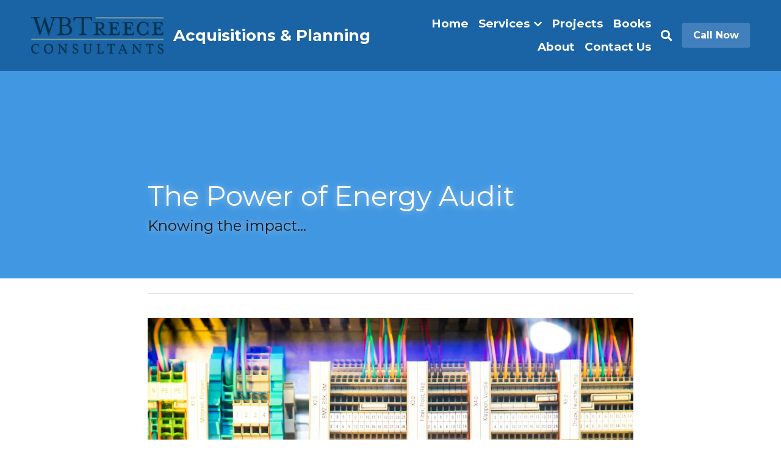

--- FILE ---
content_type: text/html; charset=utf-8
request_url: https://www.wbtreececonsultants.com/blog/the-power-of-energy-audit
body_size: 101772
content:
<!-- Powered by Strikingly.com 4 (1) Jan 21, 2026 at 11:14-->
<!DOCTYPE html>
<html itemscope itemtype='http://schema.org/WebPage' lang='en' xmlns:og='http://ogp.me/ns#' xmlns='http://www.w3.org/1999/xhtml'>
<head>
<title>The Power of Energy Audit</title>
<meta content='text/html; charset=UTF-8' http-equiv='Content-Type'>
<meta content='width=device-width,initial-scale=1.0,user-scalable=yes,minimum-scale=1.0,maximum-scale=3.0' id='viewport' name='viewport'>
<meta content='Identifying energy inefficiencies:  Energy audits can help identify areas where energy is being wasted, such as leaks in ventilation ducts, inefficient lighting systems, or poorly-' name='description'>
<meta content='article' property='og:type'>
<meta content='The Power of Energy Audit' property='og:title'>
<meta content='https://www.wbtreececonsultants.com/blog/the-power-of-energy-audit' property='og:url'>
<meta content='https://images.unsplash.com/photo-1544724569-5f546fd6f2b5?ixlib=rb-4.0.3&amp;q=85&amp;fm=jpg&amp;crop=entropy&amp;cs=srgb&amp;h=9000&amp;w=1200&amp;fit=clip&amp;fm=jpg' property='og:image'>
<meta content='The Power of Energy Audit' property='og:site_name'>
<meta content='Identifying energy inefficiencies:  Energy audits can help identify areas where energy is being wasted, such as leaks in ventilation ducts, inefficient lighting systems, or poorly-' property='og:description'>
<meta content='The Power of Energy Audit' itemprop='name'>
<meta content='Identifying energy inefficiencies:  Energy audits can help identify areas where energy is being wasted, such as leaks in ventilation ducts, inefficient lighting systems, or poorly-' itemprop='description'>
<meta content='https://images.unsplash.com/photo-1544724569-5f546fd6f2b5?ixlib=rb-4.0.3&amp;q=85&amp;fm=jpg&amp;crop=entropy&amp;cs=srgb&amp;h=9000&amp;w=1200&amp;fit=clip&amp;fm=jpg' itemprop='image'>
<meta name="csrf-param" content="authenticity_token" />
<meta name="csrf-token" content="KEmsGP7+XU8UnMSVnSOWSXK36ik4ADxKbzQklgD6O2TfP8tgVjEXuMMP0tdyuXRPGZvxBPFcGa/wcDYKdtbZMQ==" />
<script>
window.$S={};$S.conf={"SUPPORTED_CURRENCY":[{"code":"AED","symbol":"\u062f.\u0625","decimal":".","thousand":",","precision":2,"name":"United Arab Emirates Dirham"},{"code":"AFN","symbol":"\u060b","decimal":".","thousand":",","precision":2,"name":"Afghan afghani"},{"code":"ALL","symbol":"Lek","decimal":",","thousand":".","precision":2,"name":"Albanian lek"},{"code":"AMD","symbol":"\u058f","decimal":",","thousand":".","precision":2,"name":"Armenian dram"},{"code":"ANG","symbol":"\u0192","decimal":",","thousand":".","precision":2,"name":"Netherlands Antillean guilder"},{"code":"AOA","symbol":"Kz","decimal":",","thousand":".","precision":2,"name":"Angolan kwanza"},{"code":"ARS","symbol":"$","decimal":",","thousand":".","precision":2,"name":"Argentine peso"},{"code":"AUD","symbol":"A$","decimal":".","thousand":" ","precision":2,"name":"Australian Dollar"},{"code":"AWG","symbol":"\u0192","decimal":".","thousand":",","precision":2,"name":"Aruban florin"},{"code":"AZN","symbol":"\u20bc","decimal":".","thousand":",","precision":2,"name":"Azerbaijani Manat"},{"code":"BAM","symbol":"KM","decimal":",","thousand":".","precision":2,"name":"Bosnia and Herzegovina convertible mark"},{"code":"BBD","symbol":"$","decimal":".","thousand":",","precision":2,"name":"Barbadian dollar"},{"code":"BDT","symbol":"Tk","decimal":".","thousand":",","precision":2,"name":"Bangladeshi Taka"},{"code":"BGN","symbol":"\u043b\u0432","decimal":",","thousand":".","precision":2,"name":"Bulgarian lev"},{"code":"BHD","symbol":"\u062f.\u0628","decimal":".","thousand":",","precision":3,"name":"Bahraini dinar"},{"code":"BIF","symbol":"FBu","decimal":".","thousand":",","precision":0,"name":"Burundian franc"},{"code":"BMD","symbol":"$","decimal":".","thousand":",","precision":2,"name":"Bermudian dollar"},{"code":"BND","symbol":"$","decimal":".","thousand":",","precision":2,"name":"Brunei dollar"},{"code":"BOB","symbol":"$b","decimal":",","thousand":".","precision":2,"name":"Bolivian boliviano"},{"code":"BRL","symbol":"R$","decimal":",","thousand":".","precision":2,"name":"Brazilian Real","format":"%s %v"},{"code":"BSD","symbol":"$","decimal":".","thousand":",","precision":2,"name":"Bahamian dollar"},{"code":"BTN","symbol":"Nu.","decimal":".","thousand":",","precision":2,"name":"Bhutanese ngultrum"},{"code":"BWP","symbol":"P","decimal":".","thousand":",","precision":2,"name":"Botswana pula"},{"code":"BYN","symbol":"Br","decimal":".","thousand":",","precision":2,"name":"Belarusian ruble"},{"code":"BZD","symbol":"BZ$","decimal":".","thousand":",","precision":2,"name":"Belize dollar"},{"code":"CAD","symbol":"$","decimal":".","thousand":",","precision":2,"name":"Canadian Dollar"},{"code":"CDF","symbol":"FC","decimal":".","thousand":",","precision":2,"name":"Congolese franc"},{"code":"CHF","symbol":"CHF","decimal":".","thousand":"'","precision":2,"name":"Swiss Franc","format":"%s %v"},{"code":"CLP","symbol":"$","decimal":"","thousand":".","precision":0,"name":"Chilean Peso"},{"code":"CNY","symbol":"\u00a5","decimal":".","thousand":",","precision":2,"name":"Chinese Yuan"},{"code":"CRC","symbol":"\u20a1","decimal":",","thousand":".","precision":2,"name":"Costa Rican col\u00f3n"},{"code":"CUP","symbol":"$","decimal":".","thousand":",","precision":2,"name":"Cuban peso"},{"code":"CVE","symbol":"$","decimal":".","thousand":",","precision":2,"name":"Cape Verdean escudo"},{"code":"CZK","symbol":"K\u010d","decimal":",","thousand":".","precision":2,"name":"Czech Koruna","format":"%v %s"},{"code":"DJF","symbol":"Fdj","decimal":".","thousand":",","precision":0,"name":"Djiboutian franc"},{"code":"DKK","symbol":"kr","decimal":".","thousand":",","precision":2,"name":"Danish Krone","format":"%v %s"},{"code":"DOP","symbol":"RD$","decimal":".","thousand":",","precision":2,"name":"Dominican peso"},{"code":"DZD","symbol":"\u062f\u062c","decimal":",","thousand":".","precision":2,"name":"Algerian dinar"},{"code":"EGP","symbol":"E\u00a3","decimal":".","thousand":",","precision":2,"name":"Egyptian pound"},{"code":"ERN","symbol":"Nkf","decimal":".","thousand":",","precision":2,"name":"Eritrean nakfa"},{"code":"ETB","symbol":"Br","decimal":".","thousand":",","precision":2,"name":"Ethiopian birr"},{"code":"EUR","symbol":"\u20ac","decimal":",","thousand":".","precision":2,"name":"Euro","format":"%v %s"},{"code":"FJD","symbol":"$","decimal":".","thousand":",","precision":2,"name":"Fijian dollar"},{"code":"FKP","symbol":"\u00a3","decimal":".","thousand":",","precision":2,"name":"Falkland Islands pound"},{"code":"GBP","symbol":"\u00a3","decimal":".","thousand":",","precision":2,"name":"British Pound"},{"code":"GEL","symbol":"\u10da","decimal":",","thousand":".","precision":2,"name":"Georgian lari"},{"code":"GGP","symbol":"\u00a3","decimal":".","thousand":",","precision":2,"name":"Guernsey pound"},{"code":"GHS","symbol":"GH\u20b5","decimal":".","thousand":",","precision":2,"name":"Ghanaian cedi"},{"code":"GIP","symbol":"\u00a3","decimal":".","thousand":",","precision":2,"name":"Gibraltar pound"},{"code":"GMD","symbol":"D","decimal":".","thousand":",","precision":2,"name":"Gambian dalasi"},{"code":"GNF","symbol":"\u20a3","decimal":".","thousand":",","precision":0,"name":"Guinean franc"},{"code":"GTQ","symbol":"Q","decimal":".","thousand":",","precision":2,"name":"Guatemalan quetzal"},{"code":"GYD","symbol":"G$","decimal":".","thousand":",","precision":2,"name":"Guyanese dollar"},{"code":"HKD","symbol":"HK$","decimal":".","thousand":",","precision":2,"name":"Hong Kong Dollar"},{"code":"HNL","symbol":"L","decimal":".","thousand":",","precision":2,"name":"Honduran lempira"},{"code":"HRK","symbol":"kn","decimal":".","thousand":",","precision":2,"name":"Croatian kuna"},{"code":"HTG","symbol":"G","decimal":".","thousand":",","precision":2,"name":"Haitian gourde"},{"code":"HUF","symbol":"Ft","decimal":"","thousand":",","precision":0,"name":"Hungarian Forint","format":"%v %s"},{"code":"ILS","symbol":"\u20aa","decimal":".","thousand":",","precision":2,"name":"Israeli New Shekel"},{"code":"IMP","symbol":"\u00a3","decimal":".","thousand":",","precision":2,"name":"Isle of Man pound"},{"code":"INR","symbol":"\u20b9","decimal":".","thousand":",","precision":2,"name":"Indian Rupee"},{"code":"IQD","symbol":"\u062f.\u0639","decimal":".","thousand":",","precision":3,"name":"Iraqi dinar"},{"code":"IRR","symbol":"\u062a\u0648\u0645\u0627\u0646","decimal":".","thousand":",","precision":2,"name":"Iranian rial"},{"code":"ISK","symbol":"kr","decimal":",","thousand":".","precision":2,"name":"Icelandic kr\u00f3na"},{"code":"JEP","symbol":"\u00a3","decimal":".","thousand":",","precision":2,"name":"Jersey pound"},{"code":"JMD","symbol":"J$","decimal":".","thousand":",","precision":2,"name":"Jamaican Dollar"},{"code":"JOD","symbol":"JD","decimal":".","thousand":",","precision":3,"name":"Jordanian Dinar"},{"code":"JPY","symbol":"\u00a5","decimal":"","thousand":",","precision":0,"name":"Japanese Yen","format":"%s %v"},{"code":"KES","symbol":"KSh","decimal":".","thousand":",","precision":2,"name":"Kenyan shilling"},{"code":"KGS","symbol":"\u043b\u0432","decimal":",","thousand":".","precision":2,"name":"Kyrgyzstani som"},{"code":"KHR","symbol":"\u17db","decimal":".","thousand":",","precision":2,"name":"Cambodian riel"},{"code":"KMF","symbol":"CF","decimal":".","thousand":",","precision":0,"name":"Comorian franc"},{"code":"KPW","symbol":"\u20a9","decimal":".","thousand":",","precision":2,"name":"North Korean won"},{"code":"KRW","symbol":"\uc6d0","decimal":"","thousand":",","precision":0,"name":"South Korean Won","format":"%v %s"},{"code":"KWD","symbol":"\u062f.\u0643","decimal":".","thousand":",","precision":3,"name":"Kuwait dinar"},{"code":"KYD","symbol":"CI$","decimal":".","thousand":",","precision":2,"name":"Cayman Islands dollar"},{"code":"KZT","symbol":"\u20b8","decimal":",","thousand":".","precision":2,"name":"Kazakhstani tenge"},{"code":"LBP","symbol":"LL","decimal":".","thousand":",","precision":2,"name":"Lebanese pound"},{"code":"LKR","symbol":"\u20a8","decimal":".","thousand":",","precision":2,"name":"Sri Lankan rupee"},{"code":"LRD","symbol":"LR$","decimal":".","thousand":",","precision":2,"name":"Liberian dollar"},{"code":"LSL","symbol":"M","decimal":".","thousand":",","precision":2,"name":"Lesotho loti"},{"code":"LYD","symbol":"LD","decimal":".","thousand":",","precision":3,"name":"Libyan dinar"},{"code":"MAD","symbol":"\u062f.\u0645.","decimal":",","thousand":".","precision":2,"name":"Moroccan dirham"},{"code":"MDL","symbol":"L","decimal":",","thousand":".","precision":2,"name":"Moldovan leu"},{"code":"MGA","symbol":"Ar","decimal":".","thousand":",","precision":0,"name":"Malagasy ariary"},{"code":"MKD","symbol":"\u0434\u0435\u043d","decimal":",","thousand":".","precision":2,"name":"Macedonian denar"},{"code":"MMK","symbol":"Ks","decimal":".","thousand":",","precision":2,"name":"Myanmar kyat"},{"code":"MNT","symbol":"\u20ae","decimal":".","thousand":",","precision":2,"name":"Mongolian tugrik"},{"code":"MOP","symbol":"MOP$","decimal":".","thousand":",","precision":2,"name":"Macanese pataca"},{"code":"MRO","symbol":"UM","decimal":".","thousand":",","precision":2,"name":"Mauritanian Ouguiya"},{"code":"MRU","symbol":"UM","decimal":".","thousand":",","precision":2,"name":"Mauritanian ouguiya"},{"code":"MUR","symbol":"\u20a8","decimal":".","thousand":",","precision":2,"name":"Mauritian rupee"},{"code":"MVR","symbol":"Rf","decimal":".","thousand":",","precision":2,"name":"Maldivian rufiyaa"},{"code":"MWK","symbol":"K","decimal":".","thousand":",","precision":2,"name":"Malawian kwacha"},{"code":"MXN","symbol":"$","decimal":".","thousand":",","precision":2,"name":"Mexican Peso"},{"code":"MYR","symbol":"RM","decimal":".","thousand":",","precision":2,"name":"Malaysian Ringgit"},{"code":"MZN","symbol":"MT","decimal":",","thousand":".","precision":2,"name":"Mozambican metical"},{"code":"NAD","symbol":"N$","decimal":".","thousand":",","precision":2,"name":"Namibian dollar"},{"code":"NGN","symbol":"\u20a6","decimal":".","thousand":",","precision":2,"name":"Nigerian naira"},{"code":"NIO","symbol":"C$","decimal":".","thousand":",","precision":2,"name":"Nicaraguan c\u00f3rdoba"},{"code":"NOK","symbol":"kr","decimal":",","thousand":".","precision":2,"name":"Norwegian Krone","format":"%v %s"},{"code":"NPR","symbol":"\u20a8","decimal":".","thousand":",","precision":2,"name":"Nepalese rupee"},{"code":"NZD","symbol":"$","decimal":".","thousand":",","precision":2,"name":"New Zealand Dollar"},{"code":"OMR","symbol":"\u0631.\u0639.","decimal":".","thousand":",","precision":3,"name":"Omani rial"},{"code":"PAB","symbol":"B\/.","decimal":".","thousand":",","precision":2,"name":"Panamanian balboa"},{"code":"PEN","symbol":"S\/.","decimal":".","thousand":",","precision":2,"name":"Peruvian Sol"},{"code":"PGK","symbol":"K","decimal":".","thousand":",","precision":2,"name":"Papua New Guinean kina"},{"code":"PHP","symbol":"\u20b1","decimal":".","thousand":",","precision":2,"name":"Philippine Peso"},{"code":"PKR","symbol":"\u20a8","decimal":".","thousand":",","precision":2,"name":"Pakistani rupee"},{"code":"PLN","symbol":"z\u0142","decimal":",","thousand":" ","precision":2,"name":"Polish Zloty","format":"%v %s"},{"code":"PYG","symbol":"\u20b2","decimal":",","thousand":".","precision":0,"name":"Paraguayan guaran\u00ed"},{"code":"QAR","symbol":"\u0631.\u0642","decimal":".","thousand":",","precision":2,"name":"Qatari riyal"},{"code":"RON","symbol":"lei","decimal":",","thousand":".","precision":2,"name":"Romanian leu"},{"code":"RSD","symbol":"\u0434\u0438\u043d","decimal":",","thousand":".","precision":2,"name":"Serbian dinar"},{"code":"RUB","symbol":"\u20bd","decimal":",","thousand":".","precision":2,"name":"Russian Ruble","format":"%v %s"},{"code":"RWF","symbol":"FRw","decimal":".","thousand":",","precision":0,"name":"Rwandan franc"},{"code":"SAR","symbol":"\u0631.\u0633","decimal":".","thousand":",","precision":2,"name":"Saudi Arabian riyal"},{"code":"SBD","symbol":"SI$","decimal":".","thousand":",","precision":2,"name":"Solomon Islands dollar"},{"code":"SCR","symbol":"SRe","decimal":".","thousand":",","precision":2,"name":"Seychellois rupee"},{"code":"SDG","symbol":"SDG","decimal":".","thousand":",","precision":2,"name":"Sudanese pound"},{"code":"SEK","symbol":"kr","decimal":".","thousand":" ","precision":2,"name":"Swedish Krona","format":"%v %s"},{"code":"SGD","symbol":"S$","decimal":".","thousand":",","precision":2,"name":"Singapore Dollar"},{"code":"SHP","symbol":"\u00a3","decimal":".","thousand":",","precision":2,"name":"Saint Helena pound"},{"code":"SLL","symbol":"Le","decimal":".","thousand":",","precision":2,"name":"Sierra Leonean leone"},{"code":"SOS","symbol":"S","decimal":".","thousand":",","precision":2,"name":"Somali shilling"},{"code":"SRD","symbol":"$","decimal":",","thousand":".","precision":2,"name":"Surinamese dollar"},{"code":"SSP","symbol":"SS\u00a3","decimal":".","thousand":",","precision":2,"name":"South Sudanese pound"},{"code":"STD","symbol":"Db","decimal":".","thousand":",","precision":2,"name":"Sao Tomean Dobra"},{"code":"STN","symbol":"Db","decimal":".","thousand":",","precision":2,"name":"S\u00e3o Tom\u00e9 and Pr\u00edncipe dobra"},{"code":"SYP","symbol":"LS","decimal":".","thousand":",","precision":2,"name":"Syrian pound"},{"code":"SZL","symbol":"E","decimal":".","thousand":",","precision":2,"name":"Swazi lilangeni"},{"code":"THB","symbol":"\u0e3f","decimal":".","thousand":",","precision":2,"name":"Thai Baht"},{"code":"TJS","symbol":"SM","decimal":".","thousand":",","precision":2,"name":"Tajikistani somoni"},{"code":"TMT","symbol":"T","decimal":".","thousand":",","precision":2,"name":"Turkmenistan manat"},{"code":"TND","symbol":"\u062f.\u062a","decimal":".","thousand":",","precision":3,"name":"Tunisian dinar"},{"code":"TOP","symbol":"T$","decimal":".","thousand":",","precision":2,"name":"Tongan pa\u02bbanga"},{"code":"TRY","symbol":"\u20ba","decimal":".","thousand":",","precision":2,"name":"Turkish lira"},{"code":"TTD","symbol":"TT$","decimal":".","thousand":",","precision":2,"name":"Trinidad and Tobago dollar"},{"code":"TWD","symbol":"NT$","decimal":"","thousand":",","precision":0,"name":"New Taiwan Dollar"},{"code":"TZS","symbol":"Tsh","decimal":".","thousand":",","precision":2,"name":"Tanzanian shilling"},{"code":"UAH","symbol":"\u20b4","decimal":".","thousand":",","precision":2,"name":"Ukrainian hryvnia"},{"code":"UGX","symbol":"USh","decimal":".","thousand":",","precision":2,"name":"Ugandan shilling"},{"code":"USD","symbol":"$","decimal":".","thousand":",","precision":2,"name":"United States Dollar"},{"code":"UYU","symbol":"$U","decimal":",","thousand":".","precision":2,"name":"Uruguayan peso"},{"code":"UZS","symbol":"\u043b\u0432","decimal":",","thousand":".","precision":2,"name":"Uzbekistani so\u02bbm"},{"code":"VES","symbol":"Bs.S.","decimal":".","thousand":",","precision":2,"name":"Venezuelan bol\u00edvar soberano"},{"code":"VUV","symbol":"VT","decimal":".","thousand":",","precision":0,"name":"Vanuatu vatu"},{"code":"WST","symbol":"WS$","decimal":".","thousand":",","precision":2,"name":"Samoan t\u0101l\u0101"},{"code":"XAF","symbol":"FCFA","decimal":".","thousand":",","precision":0,"name":"Central African CFA franc"},{"code":"XCD","symbol":"EC$","decimal":".","thousand":",","precision":2,"name":"East Caribbean dollar"},{"code":"XDR","symbol":"SDR","decimal":".","thousand":"","precision":0,"name":"Special drawing rights"},{"code":"XOF","symbol":"CFA","decimal":".","thousand":",","precision":0,"name":"West African CFA franc"},{"code":"XPF","symbol":"\u20a3","decimal":".","thousand":",","precision":0,"name":"CFP franc"},{"code":"YER","symbol":"\u0631.\u064a","decimal":".","thousand":",","precision":2,"name":"Yemeni rial"},{"code":"ZAR","symbol":"R","decimal":".","thousand":",","precision":2,"name":"South African Rand"},{"code":"ZMW","symbol":"K","decimal":",","thousand":".","precision":2,"name":"Zambian kwacha"},{"code":"IDR","symbol":"Rp ","decimal":"","thousand":".","precision":0,"name":"Indonesian Rupiah"},{"code":"VND","symbol":"\u20ab","decimal":"","thousand":".","precision":0,"name":"Vietnamese Dong","format":"%v%s"},{"code":"LAK","symbol":"\u20ad","decimal":".","thousand":",","precision":2,"name":"Lao kip"},{"code":"COP","symbol":"$","decimal":".","thousand":",","precision":0,"name":"Colombian Peso"}],"keenio_collection":"strikingly_pageviews","keenio_pbs_impression_collection":"strikingly_pbs_impression","keenio_pbs_conversion_collection":"strikingly_pbs_conversion","keenio_pageservice_imageshare_collection":"strikingly_pageservice_imageshare","keenio_page_socialshare_collection":"strikingly_page_socialshare","keenio_page_framing_collection":"strikingly_page_framing","keenio_file_download_collection":"strikingly_file_download","is_google_analytics_enabled":true,"gdpr_compliance_feature":false,"is_strikingly_analytics_enabled":true,"baidu_xzh_json":null,"isBlog":true};$S.globalConf={"premium_apps":["HtmlApp","EcwidApp","MailChimpApp","CeleryApp","LocuApp"],"environment":"production","env":"production","host_suffix":"strikingly.com","asset_url":"https:\/\/static-assets.strikinglycdn.com","support_url":"http:\/\/support.strikingly.com","sxl_font_api_url":"https:\/\/static-fonts-css.strikinglycdn.com","locale":"en","enable_live_chat":true,"s_in_china":false,"browser_locale":null,"is_sxl":false,"is_rtl":false,"google":{"recaptcha_v2_client_key":"6LeRypQbAAAAAGgaIHIak2L7UaH4Mm3iS6Tpp7vY","recaptcha_v2_invisible_client_key":"6LdmtBYdAAAAAJmE1hETf4IHoUqXQaFuJxZPO8tW"},"hcaptcha":{"hcaptcha_checkbox_key":"cd7ccab0-57ca-49aa-98ac-db26473a942a","hcaptcha_invisible_key":"65400c5a-c122-4648-971c-9f7e931cd872"},"user_image_cdn":{"qn":"\/\/user-assets.sxlcdn.com","s":"\/\/custom-images.strikinglycdn.com"},"user_image_private_cdn":{"qn":null},"rollout":{"crm_livechat":true,"google_invisible_recaptcha":true,"enabled_hcaptcha":true,"nav_2021":true,"nav_2021_off":false,"nav_2023":true,"new_blog_layout":true,"pbs_i18n":true},"GROWINGIO_API_KEY":null,"BAIDU_API_KEY":null,"SEGMENTIO_API_KEY":"eb3txa37hi","FACEBOOK_APP_ID":"138736959550286","WECHAT_APP_ID":null,"KEEN_IO_PROJECT_ID":"5317e03605cd66236a000002","KEEN_IO_WRITE_KEY":"[base64]","CLOUDINARY_CLOUD_NAME":"hrscywv4p","CLOUDINARY_PRESET":"oxbxiyxl","BUGSNAG_FE_API_KEY":"","BUGSNAG_FE_JS_RELEASE_STAGE":"production","WEB_PUSH_PUB_KEY":"BDKuVD3CPl9FsdF_P7eYJg1i-siryCIDQRcOhTu2zMMFbNrXaugVggo_7vy5OHPYTVaXkLBWv8PUPdduzaKq8xE="};$S.miniProgramAppType=null;$S.blogPostData={"blogPostMeta":{"id":28346683,"state":"published","pinned":false,"notified":false,"createdAt":"2023-04-07T09:55:02.408-07:00","publishedAt":"2023-04-09T16:00:37.900-07:00","publicUrl":"https:\/\/www.wbtreececonsultants.com\/blog\/the-power-of-energy-audit","customSlug":null,"editCount":94,"publishedEditCount":0,"mode":"show","role":null,"reviewState":null,"needReview":false,"censorshipResult":null,"reviewUpdatedAt":null,"scheduledPublishAt":"2023-04-09 12:00:00","scheduledPublishAtUtcTime":"2023-04-09T23:00:00.000Z","scheduledTimeZone":"Pacific\/Midway","postedToWechat":false,"tags":[],"categories":[],"socialMediaConfig":{"url":"https:\/\/www.wbtreececonsultants.com\/blog\/the-power-of-energy-audit","title":"The Power of Energy Audit","image":"https:\/\/images.unsplash.com\/photo-1544724569-5f546fd6f2b5?ixlib=rb-4.0.3\u0026q=85\u0026fm=jpg\u0026crop=entropy\u0026cs=srgb\u0026h=9000\u0026w=1200\u0026fit=clip\u0026fm=jpg","description":"Identifying energy inefficiencies:  Energy audits can help identify areas where energy is being wasted, such as leaks in ventilation ducts, inefficient lighting systems, or poorly-insulated areas. This can help building owners and managers make targeted improvements that result in significant...","fbAppId":"138736959550286"},"nextBlogPostTitle":"Stay Secure with Electrical Audits","nextBlogPostRelativeUrl":"\/blog\/stay-secure-with-electrical-audits","nextBlogPostId":28346906,"prevBlogPostTitle":"Property Owners Benefits from Building Review","prevBlogPostRelativeUrl":"\/blog\/property-owners-benefits-from-building-review","prevBlogPostId":28325374},"pageMeta":{"blogSettings":{"previewLayout":1,"mailchimpCode":"","hasSubscriptionCode":false,"hasSubscriptionCodeBefore":null,"showMorePostsWith":null,"usedDisqusCommentsBefore":null,"showRss":null,"showMip":null,"enableComments":null,"lastReadCommentsAt":null,"showAmp":null,"reviewNumber":null,"commentsRequireApproval":null,"showSubscriptionForm":null,"showSubscriptionsTab":null,"headerCustomCode":null,"footerCustomCode":null,"shortcuts":[],"shortcutsOrder":{},"banner":[],"previewNumber":null,"wechatMomentEnabled":null,"category_order":{},"showNav":true,"hideNewBlogTips":true,"positiveOrder":true},"isPro":true,"isV4":true,"forcedLocale":"en","userId":6729436,"membership":"pro20","theme":{"id":59,"css_file":"themes/s5-theme/main","color_list":"","created_at":"2017-12-17T18:25:54.886-08:00","updated_at":"2018-04-10T19:58:57.731-07:00","display_name":"S5 Theme","default_slide_list":"","navbar_file":"s5-theme/navbar","footer_file":null,"name":"s5-theme","thumb_image":null,"use_background_image":false,"demo_page_id":null,"type_mask":1,"data_page_id":null,"is_new":false,"priority":0,"header_file":null,"data":"{\"menu\":{\"type\":\"Menu\",\"components\":{\"logo\":{\"type\":\"Image\",\"image_type\":\"small\",\"url\":\"/images/defaults/default_logo.png\"},\"title\":{\"type\":\"RichText\",\"value\":\"Title Text\",\"text_type\":\"title\"}}}}","name_with_v4_fallback":"s5-theme"},"permalink":"wbtreececonsultants","subscriptionPlan":"pro20_monthly","subscriptionPeriod":"monthly","isOnTrial":false,"customColors":{"type":"CustomColors","id":"f_d35970ff-fab0-4cef-a27f-e8b4bf8cae86","defaultValue":null,"active":true,"highlight1":"#4c94d9","highlight2":"#1a63a4"},"animations":{"type":"Animations","id":"f_1e864d09-1899-4c92-98b3-d7c80ca2377e","defaultValue":null,"page_scroll":"slide_in","background":"parallax","image_link_hover":"light_overlay"},"s5Theme":{"type":"Theme","id":"f_247e5d2c-d437-4993-a487-1c633cb2e339","defaultValue":null,"version":"11","nav":{"type":"NavTheme","id":"f_a7eefaef-c78a-4fe1-925d-f515062961c4","defaultValue":null,"name":"topBar","layout":"a","padding":"medium","sidebarWidth":"medium","topContentWidth":"section","horizontalContentAlignment":"center","verticalContentAlignment":"middle","fontSize":"large","backgroundColor1":"#1a63a4","highlightColor":"#4c94d9","presetColorName":"blackMinimal","itemColor":"#fff","itemSpacing":"compact","dropShadow":"no","socialMediaListType":"link","isTransparent":false,"isSticky":true,"showSocialMedia":false,"highlight":{"blockBackgroundColor":null,"blockTextColor":null,"blockBackgroundColorSettings":{"id":"21a1d6b1-d60d-49d6-91af-8dd1490af28b","default":"#21609c","preIndex":null,"type":"custom"},"blockTextColorSettings":{"id":"59b3f048-ac0f-4220-a251-bc9a54e3632c","default":"#ffffff","preIndex":null,"type":"custom"},"blockShape":"square","textColor":null,"textColorSettings":{"id":"88072e8a-95e6-4dee-a77f-3d8b20f03b0b","default":"#9ec6ea","preIndex":null,"type":"custom"},"type":"underline","id":"f_394fb4a0-2241-427a-a47f-9a54f573d8db"},"border":{"enable":false,"borderColor":"#000","position":"bottom","thickness":"small","borderColorSettings":{"preIndex":null,"type":"custom","default":"#ffffff","id":"f_17467a7d-cbfa-4520-8537-e6554675190c"}},"layoutsVersionStatus":{"a":{"status":"done","from":"v1","to":"v2","currentVersion":"v2"},"b":{"status":"done","from":"v1","to":"v2","currentVersion":"v2"},"g":{"status":"done","from":"v1","to":"v2","currentVersion":"v2"}},"socialMedia":[{"type":"SocialMediaItem","id":"c4b8e490-8459-11ec-9968-11083493ac33","url":"https:\/\/www.linkedin.com\/in\/britt-treece-cmi-iccm-6b83bb48\/","className":"fab fa-linkedin-in","show_button":true},{"type":"SocialMediaItem","id":"5dbc37e0-5749-11ef-a6dd-cdd82094f5b8","url":"https:\/\/www.youtube.com\/@wbtreececonsultants","className":"fab fa-youtube","show_button":true},{"type":"SocialMediaItem","id":"1b575560-e5d0-11ed-a4d9-15b405641342","url":"https:\/\/twitter.com\/wbtcassessors","className":"fab fa-twitter","show_button":true},{"type":"SocialMediaItem","id":"816e4060-f346-11ed-b617-a53ee83420c0","url":"https:\/\/www.instagram.com\/wbtreececonsultants\/","className":"fab fa-instagram","show_button":true},{"type":"Facebook","id":"89b870f0-e612-11ee-bab6-750fe88db766","url":"https:\/\/www.facebook.com\/wbtreececonsultants","className":"fab fa-facebook-f","show_button":true}],"socialMediaButtonList":[{"type":"Facebook","id":"b6446838-e362-11ed-8f6b-71508167d664","url":"","link_url":"","share_text":"","show_button":false},{"type":"Twitter","id":"b6446839-e362-11ed-8f6b-71508167d664","url":"","link_url":"","share_text":"","show_button":false},{"type":"LinkedIn","id":"b644683a-e362-11ed-8f6b-71508167d664","url":"","link_url":"","share_text":"","show_button":false},{"type":"Pinterest","id":"b644683b-e362-11ed-8f6b-71508167d664","url":"","link_url":"","share_text":"","show_button":false}],"socialMediaContactList":[{"type":"SocialMediaPhone","id":"3732a3de-e5cf-11ed-a4d9-15b405641342","defaultValue":"","className":"fas fa-phone-alt"},{"type":"SocialMediaEmail","id":"3732a3df-e5cf-11ed-a4d9-15b405641342","defaultValue":"wbt@wbtreececonsultants.com","className":"fas fa-envelope"}],"backgroundColorSettings":{"id":"2e5d5b45-eedc-400e-bce1-321278880b8d","default":"#000000","preIndex":null,"type":"custom"},"highlightColorSettings":{"id":"d8ffff79-f2f1-4225-9f43-7d98ecb58b07","default":"#9ec6ea","preIndex":null,"type":"custom"},"itemColorSettings":{"id":"2de8b755-ef7e-483f-bdd7-81eda49fed1a","default":"#ffffff","preIndex":null,"type":"default"}},"section":{"type":"SectionTheme","id":"f_4fc6197e-5182-4a82-a157-ca9ae223252b","defaultValue":null,"padding":"normal","contentWidth":"full","contentAlignment":"center","baseFontSize":null,"titleFontSize":44,"subtitleFontSize":null,"itemTitleFontSize":null,"itemSubtitleFontSize":null,"textHighlightColor":null,"baseColor":"","titleColor":"","subtitleColor":"#4c94d9","itemTitleColor":"","itemSubtitleColor":"#4c94d9","textHighlightSelection":{"type":"TextHighlightSelection","id":"f_100266f9-faa6-4a20-8290-809532d31c19","defaultValue":null,"title":false,"subtitle":true,"itemTitle":false,"itemSubtitle":true},"base":{"preIndex":null,"type":"default","default":"#50555c","id":"f_3d44a466-51ff-4d56-b36d-fdffbbd4a4c7"},"title":{"preIndex":null,"type":"default","default":"#1D2023","id":"f_404fb727-0957-4555-87e6-bee367b6f141"},"subtitle":{"preIndex":null,"type":"default","default":"#4c94d9","id":"f_32c6fb8e-cd95-4366-995f-1578014ca3ba"},"itemTitle":{"preIndex":null,"type":"default","default":"#1D2023","id":"f_80418adf-a938-40f0-b331-203a0f16f7e8"},"itemSubtitle":{"preIndex":null,"type":"default","default":"#4c94d9","id":"f_1e8dfd17-d208-4edc-ac85-a84080f032ce"}},"firstSection":{"type":"FirstSectionTheme","id":"f_9f9203be-cabb-4145-b07c-4de2ccc75783","defaultValue":null,"height":"full","shape":"arrow"},"button":{"type":"ButtonTheme","id":"f_78383a89-ed4d-4cda-9d68-f5c72825706d","defaultValue":null,"backgroundColor":"#4c94d9","shape":"rounded","fill":"solid","backgroundSettings":{"preIndex":null,"type":"default","default":"#4c94d9","id":"f_4e8cc59c-8431-4b5d-91f6-7f8bae9a6302"}}},"id":17996422,"headingFont":"work sans","titleFont":"work sans","bodyFont":"work sans","usedWebFontsNormalized":"Work+Sans:400,600,700|Amaranth:regular,italic,700,700italic|Montserrat:400,700","showAmp":null,"subscribersCount":0,"templateVariation":"","showStrikinglyLogo":false,"multiPage":true,"sectionLayout":"one-smallCircle-long-none","siteName":"Commercial Property Inspectors Raleigh NC | WBTreece","siteRollouts":{"custom_code":true,"pro_sections":true,"pro_apps":true,"custom_form":true,"new_settings_dialog_feature":true,"google_analytics":true,"strikingly_analytics":true,"popup":null,"sections_name_sync":true,"membership_feature":false,"multiple_languages":false,"custom_ads":true},"pageCustomDomain":"www.wbtreececonsultants.com","pagePublicUrl":"https:\/\/www.wbtreececonsultants.com\/","googleAnalyticsTracker":null,"googleAnalyticsType":"universal","facebookPixelId":"777898087157100","gaTrackingId":"UA-25124444-6","errorceptionKey":"\"518ac810441fb4b7180002fa\"","keenioProjectId":"5317e03605cd66236a000002","keenioWriteKey":"[base64]","wechatMpAccountId":null,"blogSubscriptionUrl":"\/show_iframe_component\/9464303","chatSettings":{"enable":false,"greetingMessage":"Welcome! Let us know if you have any questions, or if there's anything we can to to help.","awayMessage":"Hello! We are either helping another customer, or you caught us outside of our normal business hours. Can you send us your questions and any details about your request? We will get back to you as soon as possible. Thank you!","agentName":"WBTC","agentTitle":"","agentProfilePictureUrl":"\/\/custom-images.strikinglycdn.com\/res\/hrscywv4p\/image\/upload\/c_limit,fl_lossy,h_200,w_200,f_auto,q_auto\/6702855\/923466_69862.jpeg","enableDesktopNotifications":null,"colorTheme":"#4c94d9","autoPopup":10,"hasUploadAvatar":true,"emailOption":1,"showStrikinglyLogo":false,"requiredFields":["email"],"enableGoogleAdsConversionTracking":null,"googleAdsConversionName":null,"enableRecaptcha":false,"blockDisposableEmails":false},"user":{"membership":"pro20","subscriptionPlan":"pro20_monthly","subscriptionPeriod":"monthly","isOnTrial":false,"id":6729436,"enableDesktopNotifications":null,"canUseLiveChat":false},"enableSiteSearch":true,"siteMode":"show","membershipFeatureActive":false,"mobileActions":{"phone":null,"sms":null,"location":null,"email":null,"version":"v2","actions":[{"type":"phone","icon":"entypo-mobile","target":"8548003335","name":"Call Us"},{"type":"email","icon":"entypo-mail","target":"marga.moran@wbtreececonsultants.com","name":"Contact"}]},"ecommerceSettings":{"displayTax":true,"registration":"no_registration","postOrderRedirection":{}},"ecommerce":{"sellerWechatAppId":null,"hasSetPaymentAccount":false},"showNav":true,"hideNewBlogTips":true,"connectedSites":[],"enableFixedTextColor":true,"enableFixedTextColorRemaining":true,"enableFixedTextColorHasBgColor":true,"enableFixedGallerySectionRtlStyle":true,"enableFixedNavHorizontalAlign":true,"enableSectionSmartBinding":true,"enableFixedSectionContentStyle20251020":true,"enableNewLumaVersion":true,"enableFixedNavSpecialLogicColor":true},"content":{"type":"Blog.BlogData","id":"f_ef533942-ce08-479a-b4d8-92a9559ac479","showComments":true,"header":{"type":"Blog.Header","id":"f_a7bd3ee9-8064-463e-b96d-6fc4502350e6","title":{"type":"Blog.Text","id":"f_892bdcf5-e5f4-4674-9d37-7f19b954dbcd","defaultValue":false,"value":"\u003cdiv class=\"s-rich-text-wrapper\" style=\"display: block;\"\u003e\u003cp class=\"s-rich-text-wrapper\"\u003eThe Power of Energy Audit\u003c\/p\u003e\u003c\/div\u003e","version":1},"subTitle":{"type":"Blog.Text","id":"f_5e8d0965-3679-4523-8f97-9212622f5a06","defaultValue":false,"value":"\u003cdiv class=\"s-rich-text-wrapper\" style=\"display: block;\"\u003e\u003cp\u003eKnowing the impact... \u003c\/p\u003e\u003c\/div\u003e","version":1},"backgroundImage":{"type":"Blog.BackgroundImage","id":"f_8f57e369-2e02-4c4b-a36c-a216eeb051f1","defaultValue":false,"url":"","textColor":"","sizing":"","userClassName":"","videoHtml":"","storageKey":null,"storage":null,"format":null,"h":null,"w":null,"s":null,"useImage":false,"focus":null,"backgroundColor":{"themeColorRangeIndex":2,"value":"#4197e1","type":"highlight2","id":"f_595dedeb-a727-44ca-b90a-d0adebde4ad3"}}},"footer":{"type":"Blog.Footer","id":"f_8c44abfa-b7bb-48bf-8e14-cd283f7db752","comment":{"type":"Blog.Comment","id":"f_3e6b1919-d609-4c07-936a-a17ce54813f5","shortName":""},"shareButtons":{"type":"Blog.ShareButtons","id":"f_ab4a3fe7-cb32-4cfd-bbbf-236ffc298fcb","defaultValue":false,"list_type":"link","button_list":[{"type":"Facebook","id":"f_df73faf0-5e2d-4f7c-bdab-76616be62afd","url":"","show_button":true},{"type":"LinkedIn","id":"f_ce85d00f-cd08-41b6-8730-52331f9f7e58","url":"","show_button":true},{"type":"Twitter","id":"f_d0377635-b224-41c0-b727-56677462b657","url":"","show_button":true},{"type":"Pinterest","id":"f_275d4020-09b3-4541-9087-18a1dbfb067b","url":"","show_button":false}]}},"sections":[{"type":"Blog.Section","id":"c0b88c7d-0638-42eb-a91b-98c6d411496d","defaultValue":null,"component":{"type":"Image","id":"271db11c-1176-4d13-8c10-63b038933ee0","defaultValue":null,"link_url":"","thumb_url":"https:\/\/images.unsplash.com\/photo-1544724569-5f546fd6f2b5?crop=entropy\u0026cs=tinysrgb\u0026fit=max\u0026fm=jpg\u0026ixid=MnwxOTc2fDB8MXxzZWFyY2h8MjV8fGVsZWN0cmljYWwlMjBtZXRlcnxlbnwwfHx8fDE2ODA4ODY5Mzc\u0026ixlib=rb-4.0.3\u0026q=80\u0026w=200","url":"!","caption":"","description":"","storageKey":"https:\/\/images.unsplash.com\/photo-1544724569-5f546fd6f2b5?ixlib=rb-4.0.3\u0026q=85\u0026fm=jpg\u0026crop=entropy\u0026cs=srgb","storage":"un","storagePrefix":null,"h":1800,"w":1200,"s":null,"new_target":true,"focus":null}},{"type":"Blog.Section","id":"696f0710-2312-468d-9179-ffbacfb7e36e","defaultValue":null,"component":{"type":"RichText","id":"718767c6-343d-4ead-bd18-4f9ffadea132","defaultValue":false,"value":"\u003cp\u003e\u003cspan style=\"color: #21609c;\"\u003eIdentifying energy inefficiencies: \u003c\/span\u003e\u003c\/p\u003e","backupValue":null,"version":1,"wrapperClass":"s-narrow-margin"}},{"type":"Blog.Section","id":"696f0710-2312-468d-9179-ffbacfb7e36e","defaultValue":null,"component":{"type":"RichText","id":"c77c8fd7-95d7-4885-b5bc-ee0ec21976a6","defaultValue":false,"value":"\u003cp style=\"font-size: 11pt;\"\u003e\u003cspan style=\"color: #000000;\"\u003eEnergy audits can help identify areas where energy is being wasted, such as leaks in ventilation ducts, inefficient lighting systems, or poorly-insulated areas. This can help building owners and managers make targeted improvements that result in significant energy savings and reduced operating costs over time.\u003c\/span\u003e\u003c\/p\u003e","backupValue":null,"version":1,"wrapperClass":"s-narrow-margin"}},{"type":"Blog.Section","id":"2e2777ce-ebd2-4cfe-9b5e-d59f29fb4d51","defaultValue":null,"component":{"type":"RichText","id":"46701ca0-26fe-421b-8aa2-8741640e9a80","defaultValue":false,"value":"\u003cp style=\"font-size: 11pt;\"\u003e\u003cspan style=\"color: #21609c;\"\u003eAnalyzing energy usage: \u003c\/span\u003e\u003c\/p\u003e","backupValue":null,"version":1,"wrapperClass":"s-narrow-margin"}},{"type":"Blog.Section","id":"7d09e691-a936-47ed-9392-b7f85fc03b2d","defaultValue":null,"component":{"type":"RichText","id":"7ee91d47-3b57-4197-8fd8-6b5833bfbb51","defaultValue":false,"value":"\u003cp style=\"font-size: 11pt;\"\u003e\u003cspan style=\"color: #000000;\"\u003eEnergy audits can also analyze energy usage data from a commercial building to identify patterns and trends in energy use. This information can help building owners and managers make informed decisions about how to reduce energy consumption and prioritize energy-efficient upgrades.\u003c\/span\u003e\u003c\/p\u003e","backupValue":null,"version":1,"wrapperClass":"s-narrow-margin"}},{"type":"Blog.Section","id":"d2f534f3-cf86-4d18-8f0b-ac5b3545d848","defaultValue":null,"component":{"type":"RichText","id":"120fb372-3b79-4b6b-aedd-b367ba0f957a","defaultValue":false,"value":"\u003cp style=\"font-size: 11pt;\"\u003e\u003cspan style=\"color: #21609c;\"\u003eImproving occupant comfort: \u003c\/span\u003e\u003c\/p\u003e","backupValue":null,"version":1,"wrapperClass":"s-narrow-margin"}},{"type":"Blog.Section","id":"d8d778fb-1f74-46c6-bde2-8ca669d2d247","defaultValue":null,"component":{"type":"RichText","id":"b4ead726-02a6-4180-8a01-d74c1d4ab607","defaultValue":false,"value":"\u003cp style=\"font-size: 11pt;\"\u003e\u003cspan style=\"color: #000000;\"\u003eEnergy audits can also identify ways to improve occupant comfort, such as upgrading HVAC systems to provide better air quality and temperature control, or improving lighting to create a more pleasant and productive work environment.\u003c\/span\u003e\u003c\/p\u003e","backupValue":null,"version":1,"wrapperClass":"s-narrow-margin"}},{"type":"Blog.Section","id":"bfb8489d-458a-44aa-86ba-a3b89e4b6432","defaultValue":null,"component":{"type":"RichText","id":"d2bf7834-be83-4292-9daa-4bf87e4a55f4","defaultValue":false,"value":"\u003cp style=\"font-size: 11pt;\"\u003e\u003cspan style=\"color: #21609c;\"\u003eMeeting regulatory requirements: \u003c\/span\u003e\u003c\/p\u003e","backupValue":null,"version":1,"wrapperClass":"s-narrow-margin"}},{"type":"Blog.Section","id":"3b4605d3-01fb-46f0-ada7-9f139840b204","defaultValue":null,"component":{"type":"RichText","id":"1baaf4c5-5b7c-45d4-bcc8-4ffd5591a16e","defaultValue":false,"value":"\u003cp style=\"font-size: 11pt;\"\u003e\u003cspan style=\"color: #000000;\"\u003eMany local and state governments require commercial buildings to undergo regular energy audits as part of their regulatory compliance obligations. \u003c\/span\u003e\u003c\/p\u003e","backupValue":null,"version":1,"wrapperClass":"s-narrow-margin"}},{"type":"Blog.Section","id":"68537f1b-04ab-4dc9-a40a-540b5030f5b5","defaultValue":null,"component":{"type":"RichText","id":"475ebb19-277c-45a3-9a2c-f0418e60c36f","defaultValue":false,"value":"\u003cp style=\"font-size: 11pt;\"\u003e\u003cspan style=\"color: #000000;\"\u003eFailing to comply with these requirements can result in fines, penalties, and other legal repercussions.\u003c\/span\u003e\u003c\/p\u003e","backupValue":null,"version":1,"wrapperClass":"s-narrow-margin"}},{"type":"Blog.Section","id":"696f0710-2312-468d-9179-ffbacfb7e36e","defaultValue":null,"component":{"type":"RichText","id":"73ba6cc1-0413-4344-a5c1-ebd52413213c","defaultValue":false,"value":"\u003cp style=\"font-size: 11pt;\"\u003e\u003cspan style=\"color: #21609c;\"\u003eIncreasing property value: \u003c\/span\u003e\u003c\/p\u003e","backupValue":null,"version":1,"wrapperClass":"s-narrow-margin"}},{"type":"Blog.Section","id":"696f0710-2312-468d-9179-ffbacfb7e36e","defaultValue":null,"component":{"type":"RichText","id":"18de4c05-f5fc-4537-832f-8829e17259b1","defaultValue":false,"value":"\u003cp style=\"font-size: 11pt;\"\u003e\u003cspan style=\"color: #000000;\"\u003eFinally, a commercial building with a strong energy efficiency rating is more attractive to potential buyers or tenants, as it can provide cost savings and other benefits over the long term. \u003c\/span\u003e\u003c\/p\u003e","backupValue":null,"version":1,"wrapperClass":"s-narrow-margin"}},{"type":"Blog.Section","id":"696f0710-2312-468d-9179-ffbacfb7e36e","defaultValue":null,"component":{"type":"RichText","id":"0f0df3b5-d355-487e-ba3d-6a59d65834bc","defaultValue":false,"value":"\u003cp style=\"font-size: 11pt;\"\u003e\u003cspan style=\"color: #000000;\"\u003eBy conducting regular energy audits, commercial building owners and managers can help ensure that their building remains competitive and attractive in the marketplace.\u003c\/span\u003e\u003cbr\u003e\u003c\/p\u003e","backupValue":null,"version":1,"wrapperClass":"s-narrow-margin"}},{"type":"Blog.Section","id":"81ea3c8d-703c-4d22-bfb7-e4e0efab3efc","defaultValue":null,"component":{"type":"RichText","id":"0d073d59-d5fb-4f02-8ee7-e3a75d9381ab","defaultValue":false,"value":"\u003cp\u003e\u003cspan style=\"display: inline-block\"\u003e\u0026nbsp;\u003c\/span\u003e\u003c\/p\u003e","backupValue":null,"version":1,"wrapperClass":"s-narrow-margin"}}]},"settings":{"hideBlogDate":null,"scheduled_publish_at":"2023-04-09 12:00:00","scheduled_time_zone":"Pacific\/Midway"},"pageMode":null,"pageData":{"type":"Site","id":"f_11060da1-72ad-4e27-af37-69cc1fe28f01","defaultValue":null,"horizontal":false,"fixedSocialMedia":false,"new_page":true,"showMobileNav":true,"showCookieNotification":false,"useSectionDefaultFormat":true,"useSectionImprovementsPart1":true,"showTermsAndConditions":false,"showPrivacyPolicy":false,"activateGDPRCompliance":false,"multi_pages":true,"live_chat":true,"showLegacyGallery":true,"isFullScreenOnlyOneSection":true,"showNav":true,"showFooter":true,"showStrikinglyLogo":false,"showNavigationButtons":false,"showShoppingCartIcon":false,"showButtons":true,"navFont":"","titleFont":"work sans","logoFont":"","bodyFont":"work sans","buttonFont":"amaranth","headingFont":"work sans","titleFontWeight":"600","bodyFontWeight":"400","theme":"fresh","templateVariation":"","templatePreset":"","termsText":null,"privacyPolicyText":null,"fontPreset":null,"GDPRHtml":null,"pages":[{"type":"Page","id":"f_3fc41de8-c9f8-4540-89d2-6f3f3ce08471","defaultValue":null,"sections":[{"type":"Slide","id":"f_92094384-7391-4c8a-b8f4-35441b8961ad","defaultValue":null,"template_id":null,"template_name":"title","template_version":"s6","components":{"slideSettings":{"type":"SlideSettings","id":"f_bd55741a-e442-4b64-b102-4a7499441e85","defaultValue":null,"show_nav":true,"show_nav_multi_mode":null,"nameChanged":true,"hidden_section":false,"name":"HOME","sync_key":null,"layout_variation":"center-bottom-full","display_settings":{},"padding":{"top":"none","bottom":"none"},"layout_config":{"width":"full","height":"full"}},"background1":{"type":"Background","id":"f_32e29da0-ab3c-4f53-adbc-3b50157606c9","defaultValue":false,"url":"https:\/\/uploads.strikinglycdn.com\/static\/videos\/video\/831961322-1ea8af23456daa66c4e2f92739383108192cd3d3f3559aa3335daed161db601b-d","textColor":"overlay","backgroundVariation":"","sizing":"cover","userClassName":"","linkUrl":null,"linkTarget":null,"videoUrl":"","videoHtml":"\u003ciframe id='373741040_1750870404147' allow='autoplay' src='https:\/\/player.vimeo.com\/video\/373741040?background=1\u0026api=1\u0026player_id=373741040_1750870404147\u0026autopause=0\u0026autoplay=1\u0026mute=1\u0026badge=0\u0026loop=1\u0026portrait=0\u0026title=0\u0026origin=' frameborder='0' width='1280' height='720'\u003e\u003c\/iframe\u003e","storageKey":null,"storage":null,"format":null,"h":null,"w":null,"s":null,"useImage":false,"noCompression":null,"focus":null,"backgroundColor":{"themeColorRangeIndex":null,"type":null,"value":"#FFFFFF"}},"text1":{"type":"RichText","id":"f_ee0a5833-74c7-422d-a137-acb69e7fd887","defaultValue":false,"value":"\u003cdiv class=\"s-rich-text-wrapper\" style=\"display: block;\"\u003e\u003ch1 class=\"font-size-tag-header-one s-rich-text-wrapper s-rich-text-wrapper\" style=\"font-size: 48px;\"\u003e\u003cstrong\u003eCommercial Property Inspectors\u003c\/strong\u003e\u003c\/h1\u003e\u003ch2 class=\"h2Tag\" style=\"font-size:28px;\"\u003e\u003cstrong\u003eRaleigh | Charlotte | Greensboro | Wilmington NC\u003c\/strong\u003e\u003c\/h2\u003e\u003c\/div\u003e","backupValue":null,"version":1},"text2":{"type":"RichText","id":"f_6db955a9-1a13-4922-bb46-d6428f425c1f","defaultValue":false,"value":"\u003cdiv class=\"s-rich-text-wrapper\" style=\"display: block;\"\u003e\u003ch3 class=\"h3Tag\" style=\"font-size:24px;\"\u003e\u003cspan class=\"#(className)\" style=\"color:#eaf3fb;\"\u003eWe Maximize CRE Health and Revenue\u003c\/span\u003e\u003c\/h3\u003e\u003c\/div\u003e","backupValue":null,"version":1},"block1":{"type":"BlockComponent","id":"085df46d-5d0b-4285-b89a-02bc737f7e5e","defaultValue":null,"items":[{"type":"BlockComponentItem","id":"f_1d285b09-31a4-429c-825b-900ac08a7bbf","name":"rowBlock","components":{"block1":{"type":"BlockComponent","id":"932d9fe8-2575-422d-877d-e811b2c3bb29","items":[{"type":"BlockComponentItem","id":"e736684b-2a72-4e5e-b73f-fd8975728225","name":"columnBlock","components":{"block1":{"type":"BlockComponent","id":"f_c8a73ece-b50e-4157-b75c-baae86f55769","items":[{"type":"BlockComponentItem","id":"be97da4f-ada2-406c-b76b-c201503bf7b9","defaultValue":null,"name":"title","components":{"text1":{"type":"RichText","id":"3600ae8b-2121-4ad9-97e5-b4530533569a","defaultValue":false,"alignment":null,"value":"\u003cdiv class=\"s-rich-text-wrapper\" style=\"display: block; \"\u003e\u003ch1 class=\" h1Tag s-rich-text-wrapper\" style=\"font-size: 48px;\"\u003e\u003cstrong\u003eWe Improve Lives by Improving Buildings\u003c\/strong\u003e\u003c\/h1\u003e\u003ch2 class=\" h2Tag\" style=\"font-size: 28px;\"\u003e\u003cspan style=\"color: var(--s-pre-color3);\"\u003eRaleigh NC | Charlotte NC | Wilmington NC | Apex NC | Greensboro NC\u003c\/span\u003e\u003c\/h2\u003e\u003ch4 class=\" s-subtitle\"\u003eCommercial Property Inspectors Raleigh NC - North Carolina's First and Finest Private Equity Commercial Assessors\u003c\/h4\u003e\u003ch4 class=\" s-subtitle\"\u003eWe Advise CRE Portfolio Owners, Investors, and Managers\u003c\/h4\u003e\u003ch4 class=\" s-subtitle\"\u003e\"The First and Still the Best\" in the State of North Carolina\u003c\/h4\u003e\u003ch4 class=\" public-DraftStyleDefault-block public-DraftStyleDefault-ltr s-subtitle\" style=\"text-align: center; font-size: 18px;\"\u003e\u003cspan style=\"color: var(--s-pre-color10);\"\u003eCapital Needs Planning\u003c\/span\u003e\u003c\/h4\u003e\u003ch4 class=\" public-DraftStyleDefault-block public-DraftStyleDefault-ltr s-subtitle\" style=\"text-align: center; font-size: 18px;\"\u003e\u003cspan style=\"color: var(--s-pre-color10);\"\u003eOperations \u0026amp; Maintenance Planning\u003c\/span\u003e\u003c\/h4\u003e\u003ch4 class=\" s-subtitle\"\u003eHotel Renovation Consulting\u003c\/h4\u003e\u003ch4 class=\" s-subtitle\"\u003eCapital Needs Assessment\u003c\/h4\u003e\u003ch4 class=\" s-subtitle\"\u003e\u003ca href=\"http:\/\/www.campusassetadvisors.com\" data-type=\"undefined\" target=\"_blank\"\u003eCampus Asset Advisors\u003c\/a\u003e\u003c\/h4\u003e\u003ch4 class=\" s-subtitle\"\u003eEquity PCA\u003c\/h4\u003e\u003ch4 class=\" s-subtitle\"\u003eBuilding Acquisitions, Capital Planning, Tax Avoidance\u003c\/h4\u003e\u003c\/div\u003e","backupValue":null,"version":1,"lineAlignment":{"firstLineTextAlign":null,"lastLineTextAlign":null},"defaultDataProcessed":true}}}],"inlineLayout":null}}}],"inlineLayout":"12"}}},{"type":"BlockComponentItem","id":"f_f8b69e7a-4095-44d5-b71c-b70e549a5843","name":"rowBlock","components":{"block1":{"type":"BlockComponent","id":"03564adb-ce21-4b98-8013-a2e0197fca33","items":[{"type":"BlockComponentItem","id":"9a582c74-5e9a-456b-a5dc-0bcb729c75cc","name":"columnBlock","components":{"block1":{"type":"BlockComponent","id":"f_a025b3e7-73a3-462e-8dd9-c153cd89f7ff","items":[{"type":"Button","id":"f_3dd2b193-2d2a-43e6-8948-44519b1d9d3c","defaultValue":false,"alignment":"center","text":"Book Now","page_id":null,"section_id":null,"url":"\/contact-us","new_target":false,"version":"2"},{"type":"RichText","id":"e92f30ec-bfa5-468b-800a-2bccc432c5c9","defaultValue":false,"alignment":null,"value":"\u003cdiv class=\"s-rich-text-wrapper\" style=\"display: block; \"\u003e\u003ch3 class=\" h3Tag s-rich-text-wrapper\" style=\"font-size: 24px;\"\u003e\u003cspan style=\"display: inline-block\"\u003e\u003c\/span\u003e\u003c\/h3\u003e\u003cp\u003e \u003c\/p\u003e\u003c\/div\u003e","backupValue":null,"version":1,"lineAlignment":{"firstLineTextAlign":null,"lastLineTextAlign":null},"defaultDataProcessed":true}],"inlineLayout":null}}}],"inlineLayout":"12"}}}],"inlineLayout":"1"}}},{"type":"Slide","id":"f_434a3c8f-8be1-431b-91e6-e4b47edbcd9f","defaultValue":true,"template_name":"ecommerce","template_version":"beta-s6","components":{"slideSettings":{"type":"SlideSettings","id":"f_779bb381-bb3f-4297-8844-6f70c201dd83","defaultValue":true,"show_nav":true,"nameChanged":true,"hidden_section":false,"name":"Simple Store","sync_key":null,"layout_variation":"landscape-one","padding":{"top":"normal","bottom":"normal"},"layout_config":{"customized":false,"templateName":"A","imageShape":"auto","disabledProductReview":true,"structure":"rows","textAlignment":"center-align","imageSize":"m","productPerPage":20,"columns":1}},"background1":{"type":"Background","id":"f_243fedf0-e172-4999-bfa6-e18845560b17","defaultValue":false,"url":"","textColor":"","backgroundVariation":"","sizing":"","userClassName":"","videoUrl":"","videoHtml":"","storageKey":null,"storage":null,"format":null,"h":null,"w":null,"s":null,"useImage":false,"focus":null,"backgroundColor":null},"text1":{"type":"RichText","id":"f_01cf6594-2ac8-4665-9c43-a3b67b767c57","defaultValue":false,"alignment":null,"value":"\u003cdiv class=\"s-rich-text-wrapper\" style=\"display: block;\"\u003e\u003ch2 class=\" s-text-color-default s-title s-font-title s-rich-text-wrapper public-DraftStyleDefault-block public-DraftStyleDefault-ltr font-size-tag-header-two s-text-font-size-over-default\" style=\"font-size: 28px;\"\u003e\u003cspan class=\"s-text-color-default\"\u003eOrder Now\u003c\/span\u003e\u003c\/h2\u003e\u003ch2 class=\" s-text-color-default s-subtitle public-DraftStyleDefault-block public-DraftStyleDefault-ltr font-size-tag-header-two s-text-font-size-over-default\" style=\"font-size: 28px;\"\u003e\u003cspan class=\"s-text-color-default\"\u003ePlease Check out our products\u003c\/span\u003e\u003c\/h2\u003e\u003c\/div\u003e","backupValue":null,"version":1,"lineAlignment":{"firstLineTextAlign":null,"lastLineTextAlign":null},"defaultDataProcessed":true},"text2":{"type":"RichText","id":"f_1244e10c-5991-4329-b8c5-f834f2b25b2e","defaultValue":true,"value":"Check out our products.","backupValue":null,"version":null},"ecommerce1":{"type":"EcommerceComponent","id":"f_09effc67-3603-48af-b40b-62b9e88323c3","defaultValue":false,"text":null,"category":"all"}}},{"type":"Slide","id":"f_c7c85911-c162-496e-8e87-77e949e146e0","defaultValue":null,"template_id":null,"template_name":"columns","template_version":"s6","components":{"slideSettings":{"type":"SlideSettings","id":"f_d11808d2-e74d-41b2-b4d4-91698bc189f5","defaultValue":null,"show_nav":true,"show_nav_multi_mode":null,"nameChanged":true,"hidden_section":false,"name":"SERVICES","sync_key":null,"layout_variation":"col-three-text","display_settings":{},"padding":{"top":"half","bottom":"half"},"layout_config":{"width":"wide","height":"auto","vertical_alignment":"bottom"}}}},{"type":"Slide","id":"f_f978391e-abed-458a-b9dc-0de530695f39","defaultValue":true,"template_id":null,"template_name":"contact_form","template_version":"s6","components":{"slideSettings":{"type":"SlideSettings","id":"f_64fc0c8c-5479-451d-b421-0cb4f83dbb75","defaultValue":true,"show_nav":false,"show_nav_multi_mode":false,"nameChanged":true,"hidden_section":false,"name":"CONTACT","sync_key":null,"layout_variation":null,"display_settings":{"hide_form":false,"show_info":true,"show_map":true},"padding":{"top":"normal","bottom":"normal"},"layout_config":{"height":"auto","width":"full"}}}},{"type":"Slide","id":"f_3d9930cf-fa66-4f80-b08d-74b908001eeb","defaultValue":true,"template_id":null,"template_name":"text","template_version":"s6","components":{"slideSettings":{"type":"SlideSettings","id":"f_19b479c0-b863-487f-a265-b06aa1687f44","defaultValue":null,"show_nav":true,"nameChanged":true,"hidden_section":false,"name":"OVERVIEW","sync_key":null,"layout_variation":"text-one-text","padding":{"top":"normal","bottom":"normal"},"layout_config":{"height":"auto","width":"full"}}}},{"type":"Slide","id":"f_d72d8257-832c-4bf2-831d-886585e37be1","defaultValue":true,"template_id":null,"template_name":"media2","components":{"slideSettings":{"type":"SlideSettings","id":"f_dc4ad7b0-a43f-4480-9f10-63b26ee69b2a","defaultValue":true,"show_nav":true,"nameChanged":true,"hidden_section":false,"name":"VIDEO","sync_key":null,"layout_variation":"media-left-text","display_settings":{},"layout_config":{"isNewMedia":true,"isNewMobileLayout":true}}}},{"type":"Slide","id":"f_50b51da3-b265-47aa-bffc-de9885c9125d","defaultValue":null,"template_id":null,"template_name":"blog1","components":{"background1":{"type":"Background","id":"f_31f31a2c-36b9-4e91-915e-da08460a4885","defaultValue":false,"url":"","textColor":"","backgroundVariation":"","sizing":"","userClassName":"","videoUrl":"","videoHtml":"","storageKey":null,"storage":null,"format":null,"h":null,"w":null,"s":null,"useImage":false,"focus":null,"backgroundColor":{"themeColorRangeIndex":0,"type":"highlight2","value":"#e9f3fc","id":"f_e92eae1f-356b-4634-8a1b-eb6ea60cfcf7"}},"blog1":{"type":"BlogCollectionComponent","id":40,"defaultValue":null,"app_instance_id":null,"app_id":null,"category":{"id":"all","name":"All Categories"}},"slideSettings":{"type":"SlideSettings","id":"f_d4069ccb-1bf9-4a0d-98c5-80d1937b6a83","defaultValue":null,"show_nav":true,"hidden_section":false,"name":"The Blog","sync_key":null,"layout_variation":"one-smallCircle-long-none","layout_config":{"customized":false,"snippetLength":"short","templateName":"B","imageShape":"square","imageAlignment":"left","structure":"grid","textAlignment":"left","imageSize":"m","columns":3}},"text1":{"type":"RichText","id":"f_50b715ce-2179-49ac-a708-2819c7f86699","defaultValue":false,"value":"\u003cdiv class=\"s-rich-text-wrapper\" style=\"display: block;\"\u003e\u003cp class=\"s-rich-text-wrapper\"\u003e\u003cstrong\u003eThe Blog\u003c\/strong\u003e\u003c\/p\u003e\u003c\/div\u003e","backupValue":false,"version":1,"lineAlignment":{"firstLineTextAlign":null,"lastLineTextAlign":null}},"text2":{"type":"RichText","id":"f_a9d9e1bc-4a50-4826-b0f8-b4fdfea89723","defaultValue":false,"value":"\u003cdiv\u003eExpert commercial due diligence advice from our exprienced professionals.\u003c\/div\u003e","backupValue":false,"version":1,"lineAlignment":{"firstLineTextAlign":null,"lastLineTextAlign":null}}}},{"type":"Slide","id":"f_9c1aa354-1809-49da-8d32-5502cbeeb4e6","defaultValue":null,"template_thumbnail_height":151,"template_id":null,"template_name":"social_feed","template_version":"beta-s6","origin_id":"f_8b34b1ae-66a7-4952-85fb-4030fdf445e2","components":{"slideSettings":{"type":"SlideSettings","id":"f_59ef2713-6569-4838-9018-3cee6ad47b4f","defaultValue":null,"show_nav":true,"hidden_section":false,"name":"Click, Insta,","sync_key":null,"layout_variation":null}}},{"type":"Slide","id":"f_e123de08-7073-4a59-b87b-8efee0e97eff","defaultValue":true,"template_thumbnail_height":"116.83061866666667","template_id":null,"template_name":"media2","origin_id":"f_53f5cb17-fac3-4484-8683-6e8e280b446e","components":{"slideSettings":{"type":"SlideSettings","id":"f_f0d72701-25fc-436d-9552-ea097e8224b9","defaultValue":true,"show_nav":true,"nameChanged":true,"hidden_section":false,"name":"JOIN US","sync_key":null,"layout_variation":"media-left-text","display_settings":{},"layout_config":{"isNewMedia":true,"isNewMobileLayout":true}}}}],"title":"Home","description":null,"uid":"2e74e4ab-fbbb-4103-b5e5-07cab5f9227f","path":"\/home","pageTitle":null,"pagePassword":null,"memberOnly":null,"paidMemberOnly":null,"buySpecificProductList":null,"pwdPrompt":null,"autoPath":true,"authorized":true},{"type":"Page","id":"f_a8fef21b-5e22-4e2d-8bc7-0256a3b33f9f","sections":[{"type":"Slide","id":"f_b0b0e6c2-56e4-424f-af1e-a9c34276f8c6","defaultValue":true,"template_id":null,"template_name":"gallery1","components":{"background1":{"type":"Background","id":"f_a01c1488-f710-408c-9191-22d0133b2739","defaultValue":false,"url":"","textColor":"","backgroundVariation":"","sizing":"","userClassName":"","videoUrl":"","videoHtml":"","storageKey":null,"storage":null,"format":null,"h":null,"w":null,"s":null,"useImage":false,"focus":null,"backgroundColor":{"themeColorRangeIndex":0,"type":"highlight2","value":"#e9f3fc","id":"f_7d030e22-f3db-4498-8b59-da205767ed32"}},"gallery1":{"type":"Gallery","id":"f_b3a9a2f9-82f2-401a-890d-df5c1252a355","defaultValue":true,"image_type":null,"sources":[{"type":"Image","id":"f_c5fe7c02-a641-4d6e-b25a-c1644c656ab4","thumb_url":"\/\/custom-images.strikinglycdn.com\/res\/hrscywv4p\/image\/upload\/c_fill,fl_lossy,h_200,w_200,f_auto,g_faces:auto,q_auto\/6729436\/206692_969664.jpeg","url":"\/\/custom-images.strikinglycdn.com\/res\/hrscywv4p\/image\/upload\/c_limit,fl_lossy,h_9000,w_1200,f_auto,q_auto\/6729436\/206692_969664.jpeg","caption":"Retail Parcel, Florida","description":"Okeechobee, FL","storageKey":"6729436\/206692_969664","storage":"s","storagePrefix":null,"format":"jpeg","h":960,"w":1280,"s":254669,"focus":null},{"type":"Image","id":"f_5155b4b5-3ede-455f-84f2-c51d08f49355","thumb_url":"\/\/custom-images.strikinglycdn.com\/res\/hrscywv4p\/image\/upload\/c_fill,fl_lossy,h_200,w_200,f_auto,g_faces:auto,q_auto\/6729436\/113215_146899.jpeg","url":"\/\/custom-images.strikinglycdn.com\/res\/hrscywv4p\/image\/upload\/c_limit,fl_lossy,h_9000,w_1200,f_auto,q_auto\/6729436\/113215_146899.jpeg","caption":"Historic Retail, Durham, NC","description":"Downtown Durham, NC","storageKey":"6729436\/113215_146899","storage":"s","storagePrefix":null,"format":"jpeg","h":960,"w":1280,"s":159569,"focus":null},{"type":"Image","id":"f_1ea3384e-13e1-407a-ac02-2ed48a4e4fe3","thumb_url":"\/\/custom-images.strikinglycdn.com\/res\/hrscywv4p\/image\/upload\/c_fill,fl_lossy,h_200,w_200,f_auto,g_faces:auto,q_auto\/6729436\/221281_555747.jpeg","url":"\/\/custom-images.strikinglycdn.com\/res\/hrscywv4p\/image\/upload\/c_limit,fl_lossy,h_9000,w_1200,f_auto,q_auto\/6729436\/221281_555747.jpeg","caption":"Multifamily Apartments, Mass","description":"Greenfield, MA; Boston, MA","storageKey":"6729436\/221281_555747","storage":"s","storagePrefix":null,"format":"jpeg","h":3000,"w":4000,"s":4245402,"focus":null},{"type":"Image","id":"f_2118ebf9-4bd3-4296-995a-b115cb1c3c70","thumb_url":"\/\/custom-images.strikinglycdn.com\/res\/hrscywv4p\/image\/upload\/c_fill,fl_lossy,h_200,w_200,f_auto,g_faces:auto,q_auto\/6729436\/20788_765604.jpeg","url":"\/\/custom-images.strikinglycdn.com\/res\/hrscywv4p\/image\/upload\/c_limit,fl_lossy,h_9000,w_1200,f_auto,q_auto\/6729436\/20788_765604.jpeg","caption":"Hilton Hotel, Raleigh, NC","storageKey":"6729436\/20788_765604","storage":"s","storagePrefix":null,"format":"jpeg","h":3024,"w":4032,"s":8811782,"focus":null},{"type":"Image","id":"f_2c632f62-14ad-4cda-9f0a-fa8e935e8ad9","thumb_url":"\/\/custom-images.strikinglycdn.com\/res\/hrscywv4p\/image\/upload\/c_fill,fl_lossy,h_200,w_200,f_auto,g_faces:auto,q_auto\/6729436\/710444_861237.jpeg","url":"\/\/custom-images.strikinglycdn.com\/res\/hrscywv4p\/image\/upload\/c_limit,fl_lossy,h_9000,w_1200,f_auto,q_auto\/6729436\/710444_861237.jpeg","caption":"Church Restaurant, Wilmington","storageKey":"6729436\/710444_861237","storage":"s","storagePrefix":null,"format":"jpeg","h":720,"w":1280,"s":288886,"focus":null},{"type":"Image","id":"f_e67c5597-6724-482a-a95d-15b58f67e075","thumb_url":"\/\/custom-images.strikinglycdn.com\/res\/hrscywv4p\/image\/upload\/c_fill,fl_lossy,h_200,w_200,f_auto,g_faces:auto,q_auto\/6729436\/535075_586050.jpeg","url":"\/\/custom-images.strikinglycdn.com\/res\/hrscywv4p\/image\/upload\/c_limit,fl_lossy,h_9000,w_1200,f_auto,q_auto\/6729436\/535075_586050.jpeg","caption":"Retail Center, Brunswick, GA","storageKey":"6729436\/535075_586050","storage":"s","storagePrefix":null,"format":"jpeg","h":720,"w":1280,"s":312904,"focus":null},{"type":"Image","id":"f_a162921a-44ce-4215-a54e-b964abbd78dc","thumb_url":"\/\/custom-images.strikinglycdn.com\/res\/hrscywv4p\/image\/upload\/c_fill,fl_lossy,h_200,w_200,f_auto,g_faces:auto,q_auto\/6729436\/703797_547083.jpeg","url":"\/\/custom-images.strikinglycdn.com\/res\/hrscywv4p\/image\/upload\/c_limit,fl_lossy,h_9000,w_1200,f_auto,q_auto\/6729436\/703797_547083.jpeg","caption":"Historic Offices, Wilmington","storageKey":"6729436\/703797_547083","storage":"s","storagePrefix":null,"format":"jpeg","h":1280,"w":720,"s":208263,"focus":null},{"type":"Image","id":"f_9724d2d6-9b09-4b9a-a156-f1f012c413f4","thumb_url":"\/\/custom-images.strikinglycdn.com\/res\/hrscywv4p\/image\/upload\/c_fill,fl_lossy,h_200,w_200,f_auto,g_faces:auto,q_auto\/6729436\/515687_335098.jpeg","url":"\/\/custom-images.strikinglycdn.com\/res\/hrscywv4p\/image\/upload\/c_limit,fl_lossy,h_9000,w_1200,f_auto,q_auto\/6729436\/515687_335098.jpeg","caption":"Hospitality, Savannah, GA","storageKey":"6729436\/515687_335098","storage":"s","storagePrefix":null,"format":"jpeg","h":720,"w":1280,"s":235375,"focus":null},{"type":"Image","id":"f_ac4fe7bc-d62f-4d93-8d2b-52e952e53fcf","thumb_url":"\/\/custom-images.strikinglycdn.com\/res\/hrscywv4p\/image\/upload\/c_fill,fl_lossy,h_200,w_200,f_auto,g_faces:auto,q_auto\/6729436\/590023_808931.jpeg","url":"\/\/custom-images.strikinglycdn.com\/res\/hrscywv4p\/image\/upload\/c_limit,fl_lossy,h_9000,w_1200,f_auto,q_auto\/6729436\/590023_808931.jpeg","caption":"Apartments, Greensboro, NC","storageKey":"6729436\/590023_808931","storage":"s","storagePrefix":null,"format":"jpeg","h":720,"w":1280,"s":134854,"focus":null},{"type":"Image","id":"f_dfff3c23-184d-4a37-a896-a8e74de7e3fd","thumb_url":"\/\/custom-images.strikinglycdn.com\/res\/hrscywv4p\/image\/upload\/c_fill,fl_lossy,h_200,w_200,f_auto,g_faces:auto,q_auto\/6729436\/97828_707784.jpeg","url":"\/\/custom-images.strikinglycdn.com\/res\/hrscywv4p\/image\/upload\/c_limit,fl_lossy,h_9000,w_1200,f_auto,q_auto\/6729436\/97828_707784.jpeg","caption":"Flex Space, Wake Forest, NC","storageKey":"6729436\/97828_707784","storage":"s","storagePrefix":null,"format":"jpeg","h":720,"w":1280,"s":171216,"focus":null},{"type":"Image","id":"f_a21f6f22-30cd-4fd5-ba6f-6a97a012b616","thumb_url":"\/\/custom-images.strikinglycdn.com\/res\/hrscywv4p\/image\/upload\/c_fill,fl_lossy,h_200,w_200,f_auto,g_faces:auto,q_auto\/6729436\/576750_971159.jpg","url":"\/\/custom-images.strikinglycdn.com\/res\/hrscywv4p\/image\/upload\/c_limit,fl_lossy,h_9000,w_1200,f_auto,q_auto\/6729436\/576750_971159.jpg","caption":"Multifamily Apartments, STL","description":"","storageKey":"6729436\/576750_971159","storage":"s","storagePrefix":null,"format":"jpg","h":720,"w":1280,"s":263928,"focus":null},{"type":"Image","id":"f_f0ca2c7c-4af7-450d-af22-384ba7b65496","thumb_url":"\/\/custom-images.strikinglycdn.com\/res\/hrscywv4p\/image\/upload\/c_fill,fl_lossy,h_200,w_200,f_auto,g_faces:auto,q_auto\/6729436\/269208_599099.jpeg","url":"\/\/custom-images.strikinglycdn.com\/res\/hrscywv4p\/image\/upload\/c_limit,fl_lossy,h_9000,w_1200,f_auto,q_auto\/6729436\/269208_599099.jpeg","caption":"Holly Springs Apartments, NC","description":"","storageKey":"6729436\/269208_599099","storage":"s","storagePrefix":null,"format":"jpeg","h":720,"w":1280,"s":160543,"focus":null},{"type":"Image","id":"f_d8654775-87ce-4d3f-945a-82e6271a05ab","thumb_url":"\/\/custom-images.strikinglycdn.com\/res\/hrscywv4p\/image\/upload\/c_fill,fl_lossy,h_200,w_200,f_auto,g_faces:auto,q_auto\/6729436\/77215_27860.jpg","url":"\/\/custom-images.strikinglycdn.com\/res\/hrscywv4p\/image\/upload\/c_limit,fl_lossy,h_9000,w_1200,f_auto,q_auto\/6729436\/77215_27860.jpg","caption":"Charter School, Charlotte, NC","description":"","storageKey":"6729436\/77215_27860","storage":"s","storagePrefix":null,"format":"jpg","h":960,"w":1280,"s":304847,"focus":null},{"type":"Image","id":"f_e8a05c92-83c3-4294-995b-9b82afb55366","thumb_url":"\/\/custom-images.strikinglycdn.com\/res\/hrscywv4p\/image\/upload\/c_fill,fl_lossy,h_200,w_200,f_auto,g_faces:auto,q_auto\/6729436\/340056_506494.jpg","url":"\/\/custom-images.strikinglycdn.com\/res\/hrscywv4p\/image\/upload\/c_limit,fl_lossy,h_9000,w_1200,f_auto,q_auto\/6729436\/340056_506494.jpg","caption":"City Hall Parcel, Durham, NC","description":"","storageKey":"6729436\/340056_506494","storage":"s","storagePrefix":null,"format":"jpg","h":2268,"w":4032,"s":1599670,"focus":null},{"type":"Image","id":"f_e7d27952-d89d-47b7-9a99-1594e668e0fb","thumb_url":"\/\/custom-images.strikinglycdn.com\/res\/hrscywv4p\/image\/upload\/c_fill,fl_lossy,h_200,w_200,f_auto,g_faces:auto,q_auto\/6729436\/916633_126362.jpeg","url":"\/\/custom-images.strikinglycdn.com\/res\/hrscywv4p\/image\/upload\/c_limit,fl_lossy,h_9000,w_1200,f_auto,q_auto\/6729436\/916633_126362.jpeg","caption":"College Dormitories, Raleigh","description":"","storageKey":"6729436\/916633_126362","storage":"s","storagePrefix":null,"format":"jpeg","h":960,"w":1280,"s":260700,"focus":null},{"type":"Image","id":"f_3981d15d-368d-4b55-9377-b3fabd5a5ca7","thumb_url":"\/\/custom-images.strikinglycdn.com\/res\/hrscywv4p\/image\/upload\/c_fill,fl_lossy,h_200,w_200,f_auto,g_faces:auto,q_auto\/6729436\/341619_195582.jpeg","url":"\/\/custom-images.strikinglycdn.com\/res\/hrscywv4p\/image\/upload\/c_limit,fl_lossy,h_9000,w_1200,f_auto,q_auto\/6729436\/341619_195582.jpeg","caption":"Strip Mall, Northern Virginia","description":"","storageKey":"6729436\/341619_195582","storage":"s","storagePrefix":null,"format":"jpeg","h":720,"w":1280,"s":172537,"focus":null}]},"slideSettings":{"type":"SlideSettings","id":"f_06a50b22-7011-4a2c-9734-f92afc157029","defaultValue":"","show_nav":true,"nameChanged":null,"hidden_section":false,"name":"Commercial Assessment","sync_key":null,"layout_variation":"normal","display_settings":{},"layout_config":{"customized":false,"isNewMobileLayout":true,"spacing":"large","templateName":"A","width":"wide","imageShape":"landscape-16-9","structure":"grid","showTitle":true,"columns":2}},"text1":{"type":"RichText","id":"f_d7b4d996-880e-40d7-be49-7862fbfcde30","defaultValue":false,"alignment":null,"value":"\u003cdiv class=\"s-rich-text-wrapper\" style=\"display: block;\"\u003e\u003ch1 class=\" font-size-tag-header-one s-rich-text-wrapper s-rich-text-wrapper\" style=\"font-size: 48px;\"\u003e\u003cspan style=\"color: #0f2c48;\"\u003e\u003cstrong\u003eCommercial Assessment Projects\u003c\/strong\u003e\u003c\/span\u003e\u003c\/h1\u003e\u003c\/div\u003e","backupValue":null,"version":1,"lineAlignment":{"firstLineTextAlign":null,"lastLineTextAlign":null}},"text2":{"type":"RichText","id":"f_6e16a421-fb41-4e51-b30c-0396921e2589","defaultValue":false,"alignment":null,"value":"\u003cdiv class=\"s-rich-text-wrapper\" style=\"display: block;\"\u003e\u003cp class=\"s-rich-text-wrapper s-rich-text-wrapper\"\u003eHere are a few example commercial property due dilligence projects we've completed.\u003c\/p\u003e\u003c\/div\u003e","backupValue":null,"version":1,"lineAlignment":{"firstLineTextAlign":null,"lastLineTextAlign":null}}}},{"type":"Slide","id":"f_3e33993d-cb61-4c83-a9cf-2fee5b51e26d","defaultValue":true,"template_thumbnail_height":"141.02025866666665","template_id":null,"template_name":"media1","origin_id":"f_d27a4070-05c5-4436-9209-d2f9eb2043a2","components":{"slideSettings":{"type":"SlideSettings","id":"f_c2f6bb8c-3172-41a5-b39f-c0900f5e9c04","defaultValue":true,"show_nav":true,"nameChanged":true,"hidden_section":false,"name":"Map","sync_key":null,"layout_variation":"media-bottom-text","display_settings":{},"layout_config":{"isNewMedia":true,"isNewMobileLayout":true}}}},{"type":"Slide","id":"f_181842e6-2363-4a1b-b83d-8250042204a7","defaultValue":true,"template_thumbnail_height":"120.64337866666668","template_id":null,"template_name":"info","origin_id":"f_6a763980-7e8e-4d00-bce3-7914b6e09c19","components":{"slideSettings":{"type":"SlideSettings","id":"f_e473435a-5865-4fb7-87fb-235318961e48","defaultValue":true,"show_nav":true,"hidden_section":false,"name":"Stacking Stats","sync_key":null,"layout_variation":"box-three-button"}}},{"type":"Slide","id":"f_ef0a4d07-4a88-4cc5-9385-fc3bd28c4a78","defaultValue":null,"template_id":null,"template_name":"blog1","components":{"background1":{"type":"Background","id":"f_7b9c5bf1-a548-4556-8c4c-706aa2bd6084","defaultValue":true,"url":"","textColor":"light","backgroundVariation":"","sizing":"cover","videoUrl":"","videoHtml":""},"blog1":{"type":"BlogCollectionComponent","id":40,"defaultValue":null,"app_instance_id":null,"app_id":null,"category":{"id":"all","name":"All Categories"}},"slideSettings":{"type":"SlideSettings","id":"f_ff7749a8-3468-4353-b226-81e3ccd8afdd","defaultValue":null,"show_nav":true,"hidden_section":false,"name":"Details","sync_key":null,"layout_variation":"one-smallCircle-long-none","layout_config":{"customized":false,"snippetLength":"short","templateName":"B","imageShape":"square","imageAlignment":"left","structure":"grid","textAlignment":"left","imageSize":"m","columns":3}},"text1":{"type":"RichText","id":"f_8010cc2b-98b8-43b1-a080-2313e126cbad","defaultValue":false,"alignment":null,"value":"\u003cdiv\u003e\u003cstrong\u003eDetails\u003c\/strong\u003e\u003c\/div\u003e","backupValue":false,"version":1,"lineAlignment":{"firstLineTextAlign":null,"lastLineTextAlign":null}},"text2":{"type":"RichText","id":"f_40a3ac82-1269-4bfd-afe5-2a85f78382dc","defaultValue":false,"alignment":null,"value":"\u003cdiv\u003eLessons Learned\u003c\/div\u003e","backupValue":false,"version":1,"lineAlignment":{"firstLineTextAlign":null,"lastLineTextAlign":null}}}}],"title":"Projects","description":"View projects completed by our commercial real estate inspectors. 400+ commercial assessments across multifamily, retail, hotels. See our work!","uid":"12fff9e6-7ec5-4d9a-b3c0-31c3e3107e62","path":"\/projects","pageTitle":"Commercial Real Estate Inspector | Project Portfolio","autoPath":true,"authorized":true},{"type":"Page","id":"f_b9651d84-aa61-41f1-924b-c16decf2c6fc","sections":[{"type":"Slide","id":"f_12388ae7-f506-4205-b2a0-36cfb67f205d","defaultValue":true,"template_id":null,"template_name":"media1","template_version":"s6","components":{"background1":{"type":"Background","id":"f_75e88b96-9a9b-4648-904b-ae65465beaa3","defaultValue":false,"url":"","textColor":"","backgroundVariation":"","sizing":"","userClassName":"","videoUrl":"","videoHtml":"","storageKey":null,"storage":null,"format":null,"h":null,"w":null,"s":null,"useImage":false,"focus":null,"backgroundColor":{"value":"#E8EAEC","type":null,"themeColorRangeIndex":null}},"slideSettings":{"type":"SlideSettings","id":"f_016322cc-443e-4eeb-a5e2-943d4ebbe257","defaultValue":true,"show_nav":true,"nameChanged":true,"hidden_section":false,"name":"Header","sync_key":null,"layout_variation":"media-top-text","display_settings":{},"padding":{"top":"normal","bottom":"normal"},"layout_config":{"isNewMedia":true,"height":"auto","width":"full"}},"text1":{"type":"RichText","id":"f_86963347-9530-4f0b-915a-44dea6d15805","defaultValue":false,"value":"How to Build a Website Like a Professional","backupValue":null,"version":1},"text2":{"type":"RichText","id":"f_80dfe3ff-0a5b-4fce-aec2-461d27a85a4e","defaultValue":false,"value":"Become a member to get unlimited access and support the voices you want to hear more from.","backupValue":null,"version":1},"block1":{"type":"BlockComponent","id":"96d4dca6-ac67-4734-b0cb-9ecd6555e067","defaultValue":null,"items":[{"type":"BlockComponentItem","id":"f_a15168ec-98b6-463c-af2d-3eddbdaefd86","name":"rowBlock","components":{"block1":{"type":"BlockComponent","id":"2d6dec02-c6b2-4357-8b87-be9319580db1","items":[{"type":"BlockComponentItem","id":"fc8dc259-41a0-4962-9908-91b5f94ff162","name":"columnBlock","components":{"block1":{"type":"BlockComponent","id":"f_ce344a0d-93bb-4c37-b4ac-e20641256382","items":[{"type":"Spacer","id":"2475a39b-3f5e-4a8e-8f46-f808321733a9","defaultValue":null,"value":null}],"inlineLayout":null}}},{"type":"BlockComponentItem","id":"30d8a828-0a8e-4bd7-b2f1-8c4448e840f5","name":"columnBlock","components":{"block1":{"type":"BlockComponent","id":"f_d1a488fd-e0a4-46c4-b40e-ac4d7c0f5398","items":[{"type":"BlockComponentItem","id":"f_6570962d-4ff8-4347-baff-a330bc74306b","defaultValue":true,"name":"largeProfile","components":{"button1":{"type":"Button","id":"f_c7643535-e5b9-4454-84c7-29f94cfed2ec","defaultValue":true,"alignment":"center","text":"","size":"medium","style":"","color":"","url":"","new_target":null},"media1":{"type":"Media","id":"f_cecc93bb-0268-4a29-a239-a8e81b0339e6","defaultValue":true,"video":{"type":"Video","id":"f_ed564d31-f7c6-4f20-996d-fa0d9372b2b7","defaultValue":true,"html":"","url":"https:\/\/vimeo.com\/18150336","thumbnail_url":null,"maxwidth":700,"description":null},"image":{"type":"Image","id":"f_17c9ec84-ad9e-448b-bde2-d2b3020326c9","defaultValue":true,"link_url":"","thumb_url":"\/images\/icons\/transparent.png","url":"\/images\/icons\/transparent.png","caption":"","description":"","storageKey":null,"storage":null,"storagePrefix":null,"format":null,"h":null,"w":null,"s":null,"new_target":true,"focus":null},"current":"image"},"text1":{"type":"RichText","id":"f_593bd6f0-6efd-4ba5-a011-6236a4220d3d","defaultValue":false,"value":"\u003cdiv class=\"s-rich-text-wrapper\" style=\"display: block; \"\u003e\u003cp\u003e\u003cstrong\u003eAbout Us\u003c\/strong\u003e\u003c\/p\u003e\u003c\/div\u003e","backupValue":null,"version":1,"lineAlignment":{"firstLineTextAlign":null,"lastLineTextAlign":null},"defaultDataProcessed":true},"text2":{"type":"RichText","id":"f_c9046154-15b7-49ed-b66a-d1540e7d5ce9","defaultValue":false,"value":"","backupValue":null,"version":1,"lineAlignment":{"firstLineTextAlign":null,"lastLineTextAlign":null}},"text3":{"type":"RichText","id":"f_9ae780a7-179d-4f55-afed-8adadfe16f2c","defaultValue":false,"value":"\u003cdiv class=\"s-rich-text-wrapper\" style=\"display: block;\"\u003e\u003ch4 class=\"s-rich-text-wrapper s-rich-text-wrapper s-rich-text-wrapper\" style=\"text-align: center; font-size: 20px;\"\u003e\u003cspan style=\"color: #0f2c48;\"\u003e\u003cstrong\u003eWBTreece Consultants advises and funds luxury commercial real estate investment projects.\u003c\/strong\u003e\u003c\/span\u003e\u003c\/h4\u003e\u003c\/div\u003e","backupValue":null,"version":1,"lineAlignment":{"firstLineTextAlign":"center","lastLineTextAlign":"center"}}}},{"type":"Separator","id":"aacad576-c068-4b05-bc40-893e82430711","defaultValue":null,"value":null}],"inlineLayout":null}}},{"type":"BlockComponentItem","id":"b6efe60c-6dc6-4caa-aa51-62699ed87e20","name":"columnBlock","components":{"block1":{"type":"BlockComponent","id":"3e547c88-f5b8-4054-a4c1-a1c3a8d41d5a","items":[{"type":"Image","id":"4ac3acf8-7821-4685-891a-8629efa8d3e6","defaultValue":null,"link_url":"","thumb_url":"!","url":"!","caption":"","description":"","storageKey":"6702855\/596225_450821","storage":"s","storagePrefix":null,"format":"jpeg","h":325,"w":248,"s":12285,"new_target":true,"focus":null}]}}},{"type":"BlockComponentItem","id":"e738402b-e3ad-4e97-901b-a87e6b478a43","name":"columnBlock","components":{"block1":{"type":"BlockComponent","id":"f_299ed401-4168-4617-8fcf-f9ae6b6f03b7","items":[{"type":"Spacer","id":"62dad3b4-0f65-4af3-8361-c39853355441","defaultValue":null,"value":null}],"inlineLayout":null}}}],"inlineLayout":"2-5-2-3"}}}],"inlineLayout":"1"}}},{"type":"Slide","id":"f_fe938a63-5441-4366-8a78-26fce3bc6c0d","defaultValue":true,"template_id":null,"template_name":"faq","components":{"slideSettings":{"type":"SlideSettings","id":"f_6476fe7d-c837-4513-b090-9c8e50c776d0","defaultValue":null,"show_nav":true,"hidden_section":false,"name":"About Us","sync_key":null,"layout_variation":"normal","layout_config":{"color":"","layout":"A","columns":"two"}}}},{"type":"Slide","id":"f_aecb7ed3-240c-4d80-83ac-9c064c125cf4","defaultValue":true,"template_thumbnail_height":175.822432,"template_id":null,"template_name":"media2","origin_id":"f_dc9ae65b-4b14-46ff-91c7-b0da49dbb9bb","components":{"slideSettings":{"type":"SlideSettings","id":"f_be7417c9-b253-4d63-8d7b-9e5424d85635","defaultValue":true,"show_nav":true,"nameChanged":true,"hidden_section":false,"name":"TC3 Map","sync_key":null,"layout_variation":"media-top-text","display_settings":{},"layout_config":{"isNewMedia":true,"isNewMobileLayout":true}}}}],"title":"About","description":"Looking for commercial real estate inspector near me? Learn about WBTreece Consultants. 400+ inspections, local Raleigh NC team. Meet us.","uid":"a76a9594-2b4b-4d24-8099-1d9ef1df3306","path":"\/about","pageTitle":"Commercial Real Estate Inspector Near Me | About Us ","autoPath":true,"authorized":true},{"type":"Page","id":"f_03209b76-11be-477b-8ac8-b828726a9dc0","sections":[{"type":"Slide","id":"f_07f282c2-adb2-4ed9-b506-8173015f6318","defaultValue":true,"template_id":null,"template_name":"contact_form","template_version":"s6","components":{"background1":{"type":"Background","id":"f_03e67e49-eca2-45cc-a208-3c4777e92036","defaultValue":false,"url":"","textColor":"","backgroundVariation":"","sizing":"","userClassName":"","linkUrl":null,"linkTarget":null,"videoUrl":"","videoHtml":"","storageKey":null,"storage":null,"format":null,"h":null,"w":null,"s":null,"useImage":false,"noCompression":null,"focus":null,"backgroundColor":{"value":"#e9f3fc","type":"highlight2","themeColorRangeIndex":0,"id":"f_d88cf1e3-d0f4-42e9-825b-020b1607153b"}},"slideSettings":{"type":"SlideSettings","id":"f_56a4b41c-7ccd-4718-b379-cfa946685707","defaultValue":true,"show_nav":false,"show_nav_multi_mode":null,"nameChanged":true,"hidden_section":false,"name":"CONTACT","sync_key":null,"layout_variation":null,"display_settings":{"hide_form":false,"show_info":true,"show_map":true},"padding":{"top":"normal","bottom":"normal"},"layout_config":{"height":"auto","width":"full"}},"text1":{"type":"RichText","id":"f_a3cebafd-06bb-4a0e-a4ea-1cd210186cc1","defaultValue":true,"value":"\u003cp\u003e\u003cstrong\u003eContact Us\u003c\/strong\u003e\u003c\/p\u003e","backupValue":null,"version":1},"text2":{"type":"RichText","id":"f_3bcca43d-e46b-4207-817a-02d082d46482","defaultValue":false,"value":"\u003cp style=\"font-size: 130%;\"\u003e\u003cstrong\u003eReach out to us for more information and a no-obligation quote.\u0026nbsp;\u003c\/strong\u003e\u003c\/p\u003e","backupValue":null,"version":1},"block1":{"type":"BlockComponent","id":"f_9f56b23c-5a5e-458f-abf3-d65058e65b6d","defaultValue":null,"items":[{"type":"BlockComponentItem","id":"f_ddd505d7-64bc-495a-a7a9-f4f40e152761","name":"rowBlock","components":{"block1":{"type":"BlockComponent","id":"f_86d37927-0db9-42a7-9d98-adec62d20755","items":[{"type":"BlockComponentItem","id":"f_5533aad2-d6c5-47b5-88b2-664e78a99db2","name":"columnBlock","components":{"block1":{"type":"BlockComponent","id":"f_3c1e5ea9-2a16-4d57-9565-8518462461ce","items":[{"type":"BlockComponentItem","id":"f_9bfc8e28-811b-45dc-949e-147eb8dcfe72","defaultValue":null,"name":"title","components":{"text1":{"type":"RichText","id":"f_be3e8104-ba4b-4203-8e71-e5785128caee","defaultValue":false,"alignment":null,"value":"\u003cdiv class=\"s-rich-text-wrapper\" style=\"display: block; \"\u003e\u003cp class=\" s-title s-font-title s-rich-text-wrapper font-size-tag-custom s-text-font-size-over-30\" style=\"font-size: 40px;\"\u003e\u003cspan style=\"color: var(--s-pre-color0);\"\u003e\u003cstrong\u003eContact Us\u003c\/strong\u003e\u003c\/span\u003e\u003c\/p\u003e\u003cp class=\" s-subtitle font-size-tag-custom s-text-font-size-over-default\" style=\"font-size: 16px;\"\u003e\u003cspan style=\"color: var(--s-pre-color0);\"\u003eReach out to us for more information and a no-obligation quote. \u003c\/span\u003e\u003c\/p\u003e\u003c\/div\u003e","backupValue":null,"version":1,"lineAlignment":{"firstLineTextAlign":null,"lastLineTextAlign":null},"defaultDataProcessed":true}}}]}}}],"inlineLayout":"12"}}},{"type":"BlockComponentItem","id":"f_d28c0c9d-d533-400c-a736-9d2b6ea5b8db","name":"rowBlock","components":{"block1":{"type":"BlockComponent","id":"f_d5657fe0-b2a9-4c09-bafc-f6b53a07a6a8","items":[{"type":"BlockComponentItem","id":"f_7c2b1974-f6f6-4df3-8963-1af5b5e02cc3","name":"columnBlock","components":{"block1":{"type":"BlockComponent","id":"f_a0226f3e-d18b-430f-b698-e6189e7b0a7e","items":[{"type":"BlockComponentItem","id":"f_aeed8f53-130e-4387-919f-d2b854d8401c","defaultValue":null,"name":"customForm","components":{"email1":{"type":"CustomForm","id":"f_5e2d38c6-6d8e-4247-93d3-dd1ab1f429d0","defaultValue":true,"openInNewTab":false,"form_name_label":"Proposal Request Form","customForm":{"editUi":{"customized":{"$item1678220985564#address":{"ui:widget":"AddressWidget"},"$item1606282604448#longText":{"ui:widget":"LongTextWidget"},"$item1606282596776#email":{"ui:widget":"EmailWidget"},"ui:params":{"sortable":true},"$item1678221202910#checkbox":{"ui:widget":"CheckboxWidget"},"$item1678221289931#checkbox":{"ui:widget":"CheckboxWidget"},"$item1678221143575#checkbox":{"ui:widget":"CheckboxWidget"},"$item1606282598273#phone":{"ui:widget":"PhoneWidget"},"$item1606282593441#shortText":{"ui:widget":"ShortTextWidget"},"$item1642623208153#checkbox":{"ui:widget":"CheckboxWidget"},"$item1678221250346#date":{"ui:widget":"DateWidget"}}},"schema":{"id":"f_76ffb89c-9bb4-4cc0-97f8-94e73f65169d","properties":{"customized":{"id":"f_44f66f8e-0e44-4df6-8fa5-fffcf1e50db0","properties":{"$item1678220985564#address":{"type":"object","title":"Site Address","format":"active","fieldType":"address","description":"Location where the work is to be performed","properties":{"country":{"type":"string","id":"f_bbb0634d-5407-4655-8403-30706e74a7c8"},"state":{"type":"string","id":"f_64cc7f30-5f35-4dc6-af1a-fb9c47409cbd"},"city":{"type":"string","id":"f_57e21f12-7314-4cfc-8e1a-a2a5d022d4d9"},"county":{"type":"string","id":"f_2e4021e8-f181-4b3d-8f20-749c782fa93b"},"street":{"type":"string","id":"f_dcb9c7d8-1855-4602-9b9c-d6b61f6e2a5b"},"zip":{"type":"string","id":"f_ff758391-30d0-437c-bd78-c960df69d683"}},"isRequired":true,"id":"f_fd0a9b4d-56e1-4f81-a68a-6f49984bf424"},"$item1606282604448#longText":{"description":"Please let us know of any other details about your commercial inspection requirements.","fieldType":"longText","format":"active","id":"f_25628a19-761f-41c5-9164-d341ea426e80","isRequired":false,"maxLength":1000,"title":"Message","type":"string"},"$item1606282596776#email":{"description":"","fieldType":"email","format":"active","id":"f_1c627a92-077b-4314-bf34-47b1555c83f3","isRequired":true,"maxLength":100,"title":"Email","type":"string"},"$item1678221202910#checkbox":{"type":"array","title":"Due Diligence Timeline","format":"active","fieldType":"checkbox","description":"","items":{"enum":["15 Days","30 Days","45 Days","60 Days","90 Days","Not Sure"],"type":"string","id":"f_f1a772b3-17e8-4ecd-9614-3ae1c2bb8476"},"isRequired":true,"id":"f_e801ebd4-4d6a-4595-824f-b2d370cce180"},"$item1678221289931#checkbox":{"type":"array","title":"Follow-Up","format":"active","fieldType":"checkbox","description":"How would you like your proposal follow-up?","items":{"enum":["Phone","Text","Email","Video","No, thank you"],"type":"string","id":"f_7d016a63-6302-4d05-8448-56c960d98c1b"},"isRequired":true,"id":"f_52acc248-3cb9-47ea-989d-9c83215f3f5a"},"$item1678221143575#checkbox":{"type":"array","title":"Stage of Inquiry","format":"active","fieldType":"checkbox","description":"","items":{"enum":["Ready to Hire","Looking for Bids","Price Shopping","Not Sure"],"type":"string","id":"f_18a82aca-4858-4aeb-87b1-d180fd9ad8db"},"isRequired":true,"id":"f_a0434488-b5f2-4b96-8436-83fc1b374ccd"},"$item1606282598273#phone":{"description":"","fieldType":"phone","format":"active","id":"f_ebe637c6-0feb-451d-8ba8-4b90446a16cb","isRequired":true,"maxLength":30,"title":"Phone","type":"string"},"$item1606282593441#shortText":{"description":"","fieldType":"shortText","format":"active","id":"f_35814015-8d75-4452-9d8c-8b38ede3f5a8","isRequired":true,"maxLength":500,"title":"Name","type":"string"},"$item1642623208153#checkbox":{"description":"Click as many as you like","fieldType":"checkbox","format":"active","id":"f_5cf38a1e-ba50-4e5c-ba6f-c2e87070da1a","isRequired":true,"items":{"enum":["Building\/Facility Assessment","Financial\/Tax Assessment","Environmental Assessment","Environmental Testing"],"id":"f_4caf422e-7451-4b3a-811c-c7cce10bb4b8","type":"string"},"title":"Services Requested","type":"array"},"$item1678221250346#date":{"type":"string","title":"Site Visit Preference","format":"active","fieldType":"date","description":"When would you like the site visit performed?","dateFormat":"MM\/DD\/YYYY","isRequired":true,"id":"f_39d983e6-a9d0-49a5-8342-94fa0a21cbed"}},"required":["$item1606282593441#shortText","$item1606282596776#email","$item1606282598273#phone","$item1642623208153#checkbox","$item1678220985564#address","$item1678221143575#checkbox","$item1678221202910#checkbox","$item1678221250346#date","$item1678221289931#checkbox"],"title":"","type":"object"}},"required":["customized"],"title":"","type":"object"},"uiSchema":{"customized":{"$item1678220985564#address":{"ui:widget":"AddressWidget"},"$item1606282604448#longText":{"ui:widget":"LongTextWidget"},"$item1606282596776#email":{"ui:widget":"EmailWidget"},"ui:order":["$item1606282593441#shortText","$item1606282596776#email","$item1606282598273#phone","$item1678220985564#address","$item1642623208153#checkbox","$item1678221143575#checkbox","$item1678221202910#checkbox","$item1678221250346#date","$item1606282604448#longText","$item1678221289931#checkbox"],"$item1678221202910#checkbox":{"ui:widget":"CheckboxWidget"},"$item1678221289931#checkbox":{"ui:widget":"CheckboxWidget"},"$item1678221143575#checkbox":{"ui:widget":"CheckboxWidget"},"$item1606282598273#phone":{"ui:widget":"PhoneWidget"},"$item1606282593441#shortText":{"ui:widget":"ShortTextWidget"},"$item1642623208153#checkbox":{"ui:widget":"CheckboxWidget"},"$item1678221250346#date":{"ui:widget":"DateWidget"}},"ui:order":["customized"]}},"submit_label":"Contact WBTC","thanksMessage":"Thank you for contacting us! We will be in touch as soon as possible.","recipient":"britt@wbtreececonsultants.com; admin@wbtreececonsultants.com; brian@km-solutions.net","label":"custom","redirectLink":"","enableSpamVerification":true}}}]}}},{"type":"BlockComponentItem","id":"f_a07d0ef8-dfec-4a38-87b9-dcd4b7beef2f","name":"columnBlock","components":{"block1":{"type":"BlockComponent","id":"f_18b3cdfe-47a5-4cce-8135-748c272c5ed4","items":[{"type":"Image","id":"f_cf52504f-4712-487e-b5c0-f23023a2779b","defaultValue":null,"link_url":"","thumb_url":"https:\/\/images.unsplash.com\/photo-1638973140785-3b918e290682?crop=entropy\u0026cs=tinysrgb\u0026fit=max\u0026fm=jpg\u0026ixid=MnwxOTc2fDB8MXxzZWFyY2h8NTN8fGFwYXJ0bWVudHN8ZW58MHx8fHwxNjQ0MjUzMjAx\u0026ixlib=rb-1.2.1\u0026q=80\u0026w=200","url":"!","caption":"Best University and College Building Inspection and Commercial Due Diligence - Raleigh NC, Charlotte NC, Southeast US, and United States. ","description":"","storageKey":"https:\/\/images.unsplash.com\/photo-1638973140785-3b918e290682?ixlib=rb-1.2.1\u0026q=85\u0026fm=jpg\u0026crop=entropy\u0026cs=srgb","storage":"un","storagePrefix":null,"h":1793,"w":1200,"s":null,"new_target":true,"focus":null}]}}}],"inlineLayout":"6-6"}}},{"type":"BlockComponentItem","id":"f_b36b9861-e210-4afa-9d81-ccdf4f879810","name":"rowBlock","components":{"block1":{"type":"BlockComponent","id":"f_89ad8dfd-0dd9-42ef-b991-021a5bc23195","items":[{"type":"BlockComponentItem","id":"f_f008d194-170c-4cb5-84f9-83180032b482","name":"columnBlock","components":{"block1":{"type":"BlockComponent","id":"f_ee83fd77-c361-4e5b-9c75-3f75f6d450b0","items":[{"type":"BlockComponentItem","id":"f_b6a79384-786c-486f-b197-fa4aa5c79447","defaultValue":null,"name":"googleMaps","components":{"contactInfo1":{"type":"ContactInfo","id":"f_d1d03127-676e-48c7-828c-409b6f186294","defaultValue":false,"address":"3223 Avent Ferry Road #405, Raleigh, NC 27606\n","phone":"(919) 229-9313","hours":"Mon-Fri 7am-5pm","email":"britt@wbtreececonsultants.com"}}}]}}},{"type":"BlockComponentItem","id":"f_2e99fd20-958c-4384-ada1-7a039bbcab10","name":"columnBlock","components":{"block1":{"type":"BlockComponent","id":"f_c33eea73-c513-4aec-9cc7-d3c51707e886","items":[{"type":"ContactInfo","id":"f_18d13950-91f3-4e0d-8586-fadb0b8a5a00","defaultValue":false,"address":"3223 Avent Ferry Road #405, Raleigh, NC 27606","phone":"(919) 229-9313","hours":"Mon-Fri 7am-5pm","email":"wbt@wbtreececonsultants.com"}]}}}],"inlineLayout":"6-6"}}}],"inlineLayout":"1"}}}],"title":"Contact Us","description":"Need commercial property inspector near me? Contact WBTreece in Raleigh NC. Fast quotes for commercial inspections. Call 919-229-9313. ","uid":"f8264d7f-8007-44f4-9c95-de5eab3c4bb0","path":"\/contact-us","pageTitle":"Commercial Property Inspector Near Me | Contact Us","autoPath":true,"authorized":true},{"type":"Page","id":"f_a77431b6-e06f-44f8-b518-bd310c86ad3d","sections":[{"type":"Slide","id":"f_6d521327-238c-4464-8a6b-46884cfcdd4b","defaultValue":true,"template_id":null,"template_name":"text","template_version":"s6","components":{"background1":{"type":"Background","id":"f_dcfb9a25-d6b3-4f84-935c-6c8848050c55","defaultValue":false,"url":"","textColor":"","backgroundVariation":"","sizing":"","userClassName":"","videoUrl":"","videoHtml":"","storageKey":null,"storage":null,"format":null,"h":null,"w":null,"s":null,"useImage":false,"focus":null,"backgroundColor":{"themeColorRangeIndex":null,"type":null,"value":"#FFFFFF"}},"slideSettings":{"type":"SlideSettings","id":"f_ba4e32c1-d4c5-4402-9fbf-4530c0c5ddd5","defaultValue":null,"show_nav":true,"hidden_section":false,"name":"What is a Property","sync_key":null,"layout_variation":"text-one-text","padding":{"top":"normal","bottom":"normal"},"layout_config":{"height":"auto","width":"full"}},"text1":{"type":"RichText","id":"f_42e72d76-6b97-4f13-afab-e8017b976dd4","defaultValue":false,"value":"\u003cdiv class=\"s-rich-text-wrapper\" style=\"display: block;\"\u003e\u003cp\u003e\u0026nbsp;What is a Property Condition Assessment?\u003c\/p\u003e\u003c\/div\u003e","backupValue":null,"version":1},"text2":{"type":"RichText","id":"f_80333e93-9db7-4e14-a80b-770481707b1f","defaultValue":false,"value":"\u003cdiv class=\"s-rich-text-wrapper\" style=\"display: block;\"\u003e\u003cp\u003e\u0026nbsp;\u003c\/p\u003e\u003c\/div\u003e","backupValue":null,"version":1},"block1":{"type":"BlockComponent","id":"05c316db-9fa1-4787-ad2c-346e705c1a94","defaultValue":null,"items":[{"type":"BlockComponentItem","id":"f_56e676db-7e1d-4bd7-a4bb-cfd2b6163ff6","name":"rowBlock","components":{"block1":{"type":"BlockComponent","id":"5b399540-99d8-4554-88fd-703ea05722d0","items":[{"type":"BlockComponentItem","id":"5443796c-a125-4a24-b600-5fbcac347f0b","name":"columnBlock","components":{"block1":{"type":"BlockComponent","id":"f_5eff2d0e-6f95-4e08-bdf7-21f605afed0e","items":[{"type":"BlockComponentItem","id":"bf3ef7d6-f3d6-4c75-853e-0dbb9e218ee6","defaultValue":null,"name":"title","components":{"text1":{"type":"RichText","id":"2ca4942f-9c2b-449f-bdda-c2abffef72b7","defaultValue":false,"value":"\u003cdiv class=\"s-rich-text-wrapper\" style=\"display: block; \"\u003e\u003cp class=\" s-rich-text-wrapper\"\u003e \u003c\/p\u003e\u003ch1 class=\" font-size-tag-header-one s-text-font-size-over-40\" style=\"font-size: 48px;\"\u003e\u003cstrong\u003eProperty Condition Assessment\u003c\/strong\u003e\u003c\/h1\u003e\u003cp\u003eDon't buy commercial real estate without one commercial property inspection Raleigh NC\u003c\/p\u003e\u003c\/div\u003e","backupValue":null,"version":1,"lineAlignment":{"firstLineTextAlign":null,"lastLineTextAlign":null},"defaultDataProcessed":true}}}],"inlineLayout":null}}}],"inlineLayout":"12"}}},{"type":"BlockComponentItem","id":"f_0581ac7f-6256-469d-ac74-52c5f6f01ec5","name":"rowBlock","components":{"block1":{"type":"BlockComponent","id":"12832435-6ad8-4405-a685-b8e352f7be86","items":[{"type":"BlockComponentItem","id":"8ebbe559-82d1-41e5-94c3-468889739468","name":"columnBlock","components":{"block1":{"type":"BlockComponent","id":"f_dac6a9f2-1d8f-4b48-9a4f-c26303e807d0","items":[{"type":"BlockComponentItem","id":"f_f5092d34-e114-47b5-ab3e-c948fb7a5ca5","defaultValue":true,"name":"textGroup","components":{"button1":{"type":"Button","id":"f_ec22cdb3-c218-4612-b3fa-ffb3586f65a9","defaultValue":true,"alignment":"center","text":"","size":"medium","style":"","color":"","url":"","new_target":null},"text1":{"type":"RichText","id":"f_130e6da5-98a5-4906-b13a-dcf786b4d2b9","defaultValue":false,"value":"\u003cp\u003e\u003cem\u003eWhat is a Property Condition Assessment?\u003c\/em\u003e\u003c\/p\u003e","backupValue":null,"version":1,"lineAlignment":{"firstLineTextAlign":null,"lastLineTextAlign":null}},"text2":{"type":"RichText","id":"f_e55bc2be-11b3-469f-b74a-0f8573ef89c9","defaultValue":false,"value":"\u003cdiv class=\"s-rich-text-wrapper\" style=\"display: block; \"\u003e\u003cp class=\" normalPara s-rich-text-wrapper\"\u003eThe Property Condition Assessment (or \"PCA\") for commercial property inspection Raleigh \u003ca href=\"https:\/\/maps.app.goo.gl\/o46mcUMiutmD3WSk9\" data-type=\"undefined\" target=\"_blank\"\u003eNC \u003c\/a\u003efocuses on maximizing the health, revenue, and operation of a \u003ca href=\"https:\/\/www.wbtreececonsultants.com\/commercial-building-inspection\" data-type=\"undefined\" target=\"_blank\"\u003ecommercial property\u003c\/a\u003e. Also known as a Building Condition Report, the PCA is an unbiased commercial real estate due diligence assessment tailored for sellers, buyers, lenders, commercial property owners, investors, and insurance agencies. The outcome of the PCA is referred to as a Property Condition Report (or \"PCR\"), and we write the clearest reports in the industry.\u003c\/p\u003e\u003cp\u003e \u003c\/p\u003e\u003cp class=\" normalPara\"\u003eA PCA provided by WBTreece Consultants is meant to give you- the lender, investor, or property manager- peace of mind when assessing the value and investment potential of commercial real estate. Our property condition assessments include the following:\u003c\/p\u003e\u003cul\u003e\u003cli\u003eA detailed, onsite visual inspection of the property that includes photographic documentation of the building's condition- including all the property's systems and materials: parking, site amenities, envelope, structure, roofing systems, HVAC, plumbing, electrical, foundation, framing, interior finishes, elevators, kitchens, accessibility, life safety, and fire systems.\u003c\/li\u003e\u003cli\u003eA Property Condition Report that breaks down potential expenses that will be required to meet compliance standards, budget for immediate maintenance and repairs, and forecast ongoing maintenance, repairs and replacement for the life of the property.\u003c\/li\u003e\u003cli\u003eStandards of ASTM E2018-15 followed\u003c\/li\u003e\u003c\/ul\u003e\u003cp\u003e \u003c\/p\u003e\u003cp class=\" normalPara\"\u003eWBTreece Consultants is fully trained and certified to inspect commercial properties in Raleigh, Charlotte, Greensboro, Wilmington and across North Carolina, and to provide a comprehensive PCR. We follow the industry accepted standards of \u003ca href=\"#3\" data-type=\"\" target=\"_self\"\u003e\u003cstrong\u003eASTM E2018\u003c\/strong\u003e\u003c\/a\u003e and \u003ca href=\"#4\" data-type=\"\" target=\"_self\"\u003e\u003cstrong\u003eCCPIA\u003c\/strong\u003e\u003c\/a\u003e.\u003c\/p\u003e\u003cp\u003e \u003c\/p\u003e\u003cp class=\" font-size-tag-custom\" style=\"text-align: left; font-size: 20px;\"\u003e\u003cspan style=\"color: var(--s-pre-color0);\"\u003eRead more about \u003c\/span\u003e\u003cspan style=\"color: var(--s-pre-color0);\"\u003e\u003ca style=\"color: var(--s-pre-color0);\" href=\"#2\" data-type=\"\" target=\"_self\"\u003e\u003cstrong\u003ehow to get started with a PCA\u003c\/strong\u003e\u003c\/a\u003e\u003c\/span\u003e\u003cspan style=\"color: var(--s-pre-color0);\"\u003e, or download a copy of the \u003c\/span\u003e\u003cspan style=\"color: var(--s-pre-color0);\"\u003e\u003ca style=\"color: var(--s-pre-color0);\" href=\"#3\" data-type=\"\" target=\"_self\"\u003e\u003cstrong\u003eASTM E2018\u003c\/strong\u003e\u003c\/a\u003e\u003c\/span\u003e\u003cspan style=\"color: var(--s-pre-color0);\"\u003e and \u003c\/span\u003e\u003cspan style=\"color: var(--s-pre-color0);\"\u003e\u003ca style=\"color: var(--s-pre-color0);\" href=\"#4\" data-type=\"\" target=\"_self\"\u003e\u003cstrong\u003eCCPIA\u003c\/strong\u003e\u003c\/a\u003e\u003c\/span\u003e\u003cspan style=\"color: var(--s-pre-color0);\"\u003e\u003ca style=\"color: var(--s-pre-color0);\" href=\"#4\" data-type=\"\" target=\"_blank\"\u003e \u003c\/a\u003e\u003c\/span\u003e\u003cspan style=\"color: var(--s-pre-color0);\"\u003eStandards. \u003c\/span\u003e\u003c\/p\u003e\u003c\/div\u003e","backupValue":null,"version":1,"lineAlignment":{"firstLineTextAlign":null,"lastLineTextAlign":"left"},"defaultDataProcessed":true}}}],"inlineLayout":null}}},{"type":"BlockComponentItem","id":"e0261229-c242-4958-b9b8-e419404d157d","name":"columnBlock","components":{"block1":{"type":"BlockComponent","id":"ff66b246-a03f-4529-a4f8-9ba9e9368611","items":[{"type":"Image","id":"174e51e9-b5bd-4d35-b5a3-31849d9d3f6a","defaultValue":null,"link_url":"","thumb_url":"!","url":"!","caption":"Commercial property inspection Raleigh NC","description":"","storageKey":"6702855\/134993_557270","storage":"s","storagePrefix":null,"format":"jpeg","h":675,"w":1200,"s":142148,"new_target":true,"noCompression":false,"focus":null}]}}}],"inlineLayout":"6-6"}}}],"inlineLayout":"1"}}},{"type":"Slide","id":"979eeb75-6339-4110-be4c-6baec78a55c5","defaultValue":true,"template_id":null,"template_name":"process","template_version":"beta-s6","components":{"slideSettings":{"type":"SlideSettings","id":"9a597c31-9319-4aab-a9a6-9e10e3ef9be4","defaultValue":true,"show_nav":true,"nameChanged":true,"hidden_section":false,"name":"How the PCA Works","sync_key":null,"layout_variation":"horizontal"}}},{"type":"Slide","id":"f_99d3d07e-033c-41b3-a75b-2a255cdf8e13","defaultValue":true,"template_id":null,"template_name":"cta","template_version":"s6","components":{"slideSettings":{"type":"SlideSettings","id":"f_c3b7a51d-3f25-4a6b-8213-ee2410771869","defaultValue":true,"show_nav":true,"nameChanged":true,"hidden_section":false,"name":"Contact","sync_key":null,"layout_variation":"center-bottom-normal","padding":{"top":"normal","bottom":"normal"},"layout_config":{"height":"auto","width":"full"}}}},{"type":"Slide","id":"5b7db9f1-3096-4c44-a39f-22c05f1f9820","defaultValue":true,"template_id":null,"template_name":"cta","template_version":"s6","components":{"slideSettings":{"type":"SlideSettings","id":"64d65b5b-2ce0-4cbe-9d41-e38e56a71d37","defaultValue":true,"show_nav":true,"hidden_section":false,"name":"Download the Standards","sync_key":null,"layout_variation":"center-bottom-normal","padding":{"top":"normal","bottom":"normal"},"layout_config":{"height":"auto","width":"full"}}}},{"type":"Slide","id":"4d83320f-74c1-43d3-a571-2a9da62c3122","defaultValue":true,"template_id":null,"template_name":"cta","components":{"slideSettings":{"type":"SlideSettings","id":"94fc4f21-d6be-4123-91f6-e7b89eeaa799","defaultValue":true,"show_nav":true,"hidden_section":false,"name":"Download the CCPIA","sync_key":null,"layout_variation":"center-bottom-normal"}}}],"title":"Property Condition Assessment","description":"Professional commercial property inspection \u0026 assessment in Raleigh NC. Expert commercial real estate inspectors providing PCA services. 919-229-9313.","uid":"878813ad-7551-4b62-a6fb-252cd8b86aa5","path":"\/property-condition-assessment","pageTitle":"Commercial Property Inspection Raleigh NC | PCA ","autoPath":false,"authorized":true},{"type":"Page","id":"f_088174ec-6a4c-4714-8a5f-017d5c5bd055","sections":[{"type":"Slide","id":"f_cc79e7bc-624d-4941-8bc8-19e6b09ec092","defaultValue":true,"template_id":null,"template_name":"text","template_version":"s6","components":{"background1":{"type":"Background","id":"f_a31c8dff-e4fa-49c8-9103-b03b79480dfd","defaultValue":false,"url":"","textColor":"","backgroundVariation":"","sizing":"","userClassName":"","videoUrl":"","videoHtml":"","storageKey":null,"storage":null,"format":null,"h":null,"w":null,"s":null,"useImage":false,"focus":null,"backgroundColor":{"id":"f_4563e96b-92b8-4364-beb8-e49bd5b57ca6","themeColorRangeIndex":0,"type":"highlight2","value":"#e9f3fc"}},"block1":{"type":"BlockComponent","id":"6d992968-f3c5-4307-90bf-dc56a0a6b4f2","defaultValue":null,"items":[{"type":"BlockComponentItem","id":"f_57717173-eb46-4fad-8897-78fc4f585427","name":"rowBlock","components":{"block1":{"type":"BlockComponent","id":"e2593078-d2af-426c-9e93-cb6db3a0ab4e","items":[{"type":"BlockComponentItem","id":"e686b255-1547-4606-b948-5f008310ecb1","name":"columnBlock","components":{"block1":{"type":"BlockComponent","id":"f_7df06692-242c-4dd4-9ac5-4419d20fd9cc","items":[{"type":"BlockComponentItem","id":"6cdbfeea-fe99-47fd-ba95-6e04cd14f5d7","defaultValue":null,"name":"title","components":{"text1":{"type":"RichText","id":"ed06df44-f0e6-49a7-8c0c-b50e932029ef","defaultValue":false,"value":"\u003cdiv class=\"s-rich-text-wrapper\" style=\"display: block;\"\u003e\u003ch2 class=\"s-title s-font-title s-rich-text-wrapper\" style=\"text-align: center;\"\u003e\u003cspan style=\"color: #0f2c48;\"\u003e\u003cstrong\u003eWhat is a Property Condition Assessment?\u003c\/strong\u003e\u003c\/span\u003e\u0026nbsp;\u003c\/h2\u003e\u003ch4 class=\"s-subtitle\" style=\"text-align: center;\"\u003e\u0026nbsp;Don't buy commercial real estate without one.\u003c\/h4\u003e\u003c\/div\u003e","backupValue":null,"version":1}}}],"inlineLayout":null}}}],"inlineLayout":"12"}}},{"type":"BlockComponentItem","id":"f_af0c71c6-19a5-4bf5-a317-dc86a502fdf7","name":"rowBlock","components":{"block1":{"type":"BlockComponent","id":"41c7d53d-2307-40a4-be99-ccfda63c3c85","items":[{"type":"BlockComponentItem","id":"31e47188-da6a-47a9-9d3d-c67d16e59652","name":"columnBlock","components":{"block1":{"type":"BlockComponent","id":"f_c7749204-bb17-4e37-835b-ec50c86b1705","items":[{"type":"BlockComponentItem","id":"f_cba68c1c-a3cd-4750-8b26-6dd573ff8206","defaultValue":true,"name":"textGroup","components":{"button1":{"type":"Button","id":"f_b8e69f1e-4138-4d01-84e8-2dd887eb2efd","defaultValue":true,"alignment":"center","text":"","size":"medium","style":"","color":"","url":"","new_target":null},"text1":{"type":"RichText","id":"f_cdbb3e41-e781-48a6-9dff-f898acc86cf1","defaultValue":false,"value":"\u003cdiv class=\"s-rich-text-wrapper\" style=\"display: block;\"\u003e\u003cp class=\"s-rich-text-wrapper s-rich-text-wrapper s-rich-text-wrapper\"\u003e\u003cspan style=\"color: #0f2c48;\"\u003e\u003cstrong\u003eOverview\u003c\/strong\u003e\u003c\/span\u003e\u003c\/p\u003e\u003c\/div\u003e","backupValue":null,"version":1},"text2":{"type":"RichText","id":"f_8f71f41c-fc12-46f1-acdd-0d9cdb14570f","defaultValue":false,"value":"\u003cdiv class=\"s-rich-text-wrapper\" style=\"display: block;\"\u003e\u003cp class=\"s-rich-text-wrapper s-rich-text-wrapper s-rich-text-wrapper s-rich-text-wrapper s-rich-text-wrapper\" style=\"text-align: left;\"\u003e\u003cspan style=\"color: #0f2c48;\"\u003eA Property Condition Asessment (or \"PCA\") is an unbiased commercial real estate due dilligence assessment that is useful for sellers, buyers, lenders, commercial property owners, investors, and insurance agencies. The outcome of the PCA is referred to as a Property Condition Report (or \"PCR\"). The information in a PCR is vital for forecasting expenses when paparing to purchase commerical real estate, maintaining a property that you already own, and more.\u0026nbsp;\u003c\/span\u003e\u003c\/p\u003e\u003c\/div\u003e","backupValue":null,"version":1}}}],"inlineLayout":null}}}],"inlineLayout":"12"}}},{"type":"BlockComponentItem","id":"f_920615b7-bb9d-4394-85cc-50243f945b49","name":"rowBlock","components":{"block1":{"type":"BlockComponent","id":"1cdf246d-72ce-4931-b253-eaf0be07e247","items":[{"type":"BlockComponentItem","id":"2c654038-5764-400a-91e9-b20ab44db5df","name":"columnBlock","components":{"block1":{"type":"BlockComponent","id":"f_719ffc62-c96a-4ba2-aeb3-d711b8d13108","items":[{"type":"BlockComponentItem","id":"f_44c9b194-19b3-4bdc-9853-8f755e28ab4c","defaultValue":true,"name":"textGroup","components":{"button1":{"type":"Button","id":"f_8f9630ab-f264-408e-aeb2-08bf7311b185","defaultValue":true,"alignment":"center","text":"","size":"medium","style":"","color":"","url":"","new_target":null},"text1":{"type":"RichText","id":"f_ccf7fff4-ca20-4f00-9eac-52b7843b3029","defaultValue":false,"value":"\u003cdiv class=\"s-rich-text-wrapper\" style=\"display: block;\"\u003e\u003cp class=\"s-rich-text-wrapper s-rich-text-wrapper s-rich-text-wrapper\" style=\"text-align: left;\"\u003e\u003cspan style=\"color: #0f2c48;\"\u003e\u003cstrong\u003eWhat are the benefits of a Property Condition Assessment?\u003c\/strong\u003e\u003c\/span\u003e\u003c\/p\u003e\u003c\/div\u003e","backupValue":null,"version":1},"text2":{"type":"RichText","id":"f_e10a14e0-7ae7-4b4c-9a31-19bedc1e42fc","defaultValue":false,"value":"\u003cdiv class=\"s-rich-text-wrapper\" style=\"display: block;\"\u003e\u003cp class=\"s-rich-text-wrapper s-rich-text-wrapper s-rich-text-wrapper s-rich-text-wrapper\"\u003eThere are various reasons for having a PCA completed for a commercial property, depending on the parties involved:\u003c\/p\u003e\u003cp\u003e\u0026nbsp;\u003c\/p\u003e\u003cul\u003e\u003cli\u003eNegotiating the sale price of a commercial property, for the potential \u003cstrong\u003ebuyer\u003c\/strong\u003e of commercial real estate.\u003c\/li\u003e\u003cli\u003eApproval of a loan, for the commercial real estate \u003cstrong\u003elender.\u003c\/strong\u003e\u003c\/li\u003e\u003cli\u003eInsurance evaluations, for either the \u003cstrong\u003eowner\u003c\/strong\u003e of the property or \u003cstrong\u003einsurance agency.\u003c\/strong\u003e\u003c\/li\u003e\u003cli\u003eForecasting future maintenance costs or capital\/strategic planning, for the \u003cstrong\u003eowner \u003c\/strong\u003eof the property.\u003c\/li\u003e\u003cli\u003eTriple-Net Leases, for either the commercial \u003cstrong\u003elandlord\u003c\/strong\u003e or \u003cstrong\u003etenant\u003c\/strong\u003e where the tenant is responsible for building maintenace and repar.\u003c\/li\u003e\u003c\/ul\u003e\u003c\/div\u003e","backupValue":null,"version":1}}},{"type":"RichText","id":"0364b4bd-eea4-4a55-bc6e-bb3edc9f571b","defaultValue":false,"value":"\u003cdiv class=\"s-rich-text-wrapper\" style=\"display: block;\"\u003e\u003cp class=\"font-size-tag-custom s-rich-text-wrapper\" style=\"text-align: left; font-size: 18px;\"\u003e\u003cstrong\u003eWhat is involved?\u003c\/strong\u003e\u003c\/p\u003e\u003cp class=\" font-size-tag-custom\" style=\"text-align: start; font-size: 15px;\"\u003eA commercial property inspection and due diligence firm will follow the accepted PCA guidelines according to \u003cspan style=\"color: #202122;\"\u003eASTM E2018, which is from the architectural\/egnineering perspective, as well as the CCPIA (Certified Commercial Property Inspectors Association) Standards for commercial inspection.\u0026nbsp;\u003c\/span\u003e\u003c\/p\u003e\u003c\/div\u003e","backupValue":null,"version":1},{"type":"Separator","id":"da8ed7c8-41ee-4983-91b2-2b9bb7b3f2dd","defaultValue":null,"value":null},{"type":"RichText","id":"96c26c57-001b-4689-a3c6-b5dc0b6f8c7b","defaultValue":false,"value":"\u003cdiv class=\"s-rich-text-wrapper\" style=\"display: block;\"\u003e\u003cp class=\"s-rich-text-wrapper font-size-tag-custom\" style=\"font-size: 25px;\"\u003e\u003cspan style=\"color: #0f2c48;\"\u003e\u003cstrong\u003eLooking for commercial property inspection firm to perform a PCA? Contact\u0026nbsp;\u003c\/strong\u003e\u003c\/span\u003e\u003c\/p\u003e\u003cp class=\"font-size-tag-custom\" style=\"font-size: 25px;\"\u003e\u003cspan style=\"color: #0f2c48;\"\u003e\u003cstrong\u003eWBTreece Consultants TODAY for more info and a no-obligation quote.\u003c\/strong\u003e\u003c\/span\u003e\u003c\/p\u003e\u003c\/div\u003e","backupValue":null,"version":1},{"type":"Button","id":"b766dd6c-892b-4829-b2e0-08f60f8c7876","defaultValue":false,"alignment":"center","text":"GET A QUOTE","size":"medium","style":"","color":"","url":"http:\/\/strikingly.com","new_target":null},{"type":"Image","id":"bc24ee22-7aa1-4a7b-9714-bd6a906229aa","defaultValue":null,"link_url":"","thumb_url":"!","url":"!","caption":"","description":"","storageKey":"6702855\/519789_134602","storage":"s","storagePrefix":null,"format":"jpeg","h":675,"w":1200,"s":172552,"new_target":true,"focus":null}],"inlineLayout":null}}}],"inlineLayout":"12"}}}],"inlineLayout":"1"},"slideSettings":{"type":"SlideSettings","id":"f_b9c7ca58-aec5-4459-856b-4134b136824e","defaultValue":null,"show_nav":true,"hidden_section":false,"name":"What is a Property","sync_key":null,"layout_variation":"text-one-text","padding":{"top":"normal","bottom":"normal"},"layout_config":{"height":"auto","width":"full"}},"text1":{"type":"RichText","id":"f_8ebfa490-b8b1-4011-b7c3-b7d6cbc252b7","defaultValue":false,"value":"\u003cdiv class=\"s-rich-text-wrapper\" style=\"display: block;\"\u003e\u003cp class=\"s-rich-text-wrapper s-rich-text-wrapper\"\u003e\u003cspan style=\"color: #0f2c48;\"\u003e\u003cstrong\u003eWhat is a Property Condition Assessment?\u0026nbsp;\u003c\/strong\u003e\u003c\/span\u003e\u003c\/p\u003e\u003c\/div\u003e","backupValue":null,"version":1},"text2":{"type":"RichText","id":"f_1c9a06a7-1dcf-4be2-a093-338e7cc3b8e2","defaultValue":false,"value":"\u003cdiv class=\"s-rich-text-wrapper\" style=\"display: block;\"\u003e\u003cp class=\"s-rich-text-wrapper\"\u003e\u0026nbsp;\u003cspan style=\"color: #0f2c48;\"\u003eDon't buy commercial real estate without one.\u003c\/span\u003e\u003c\/p\u003e\u003c\/div\u003e","backupValue":null,"version":1}}}],"title":"What is a PCA?","description":"","uid":"7cf3da34-b99f-4b29-ad24-2432649826d4","path":"\/what-is-a-pca","pageTitle":"What is a PCA (Property Condition Assessment)?","autoPath":false,"authorized":true},{"type":"Page","id":"f_24ff55ea-8c19-4409-b5bf-f795eb1cb173","sections":[{"type":"Slide","id":"a95c381a-1aa7-41af-a517-ea1bff539f51","defaultValue":true,"template_id":null,"template_name":"text","template_version":"s6","components":{"background1":{"type":"Background","id":"c8156978-7656-4d69-b025-184708e1ae26","defaultValue":false,"url":"","textColor":"","backgroundVariation":"","sizing":"","userClassName":"","videoUrl":"","videoHtml":"","storageKey":null,"storage":null,"format":null,"h":null,"w":null,"s":null,"useImage":false,"focus":null,"backgroundColor":{"id":"f_c381efae-5f5d-42cf-a5da-8b57029f195f","value":"#e9f3fc","type":"highlight2","themeColorRangeIndex":0}},"slideSettings":{"type":"SlideSettings","id":"5e6f1954-d638-4c57-9b59-00b0d7293a6f","defaultValue":null,"show_nav":true,"hidden_section":false,"name":"What is a Property","sync_key":null,"layout_variation":"text-one-text","padding":{"top":"normal","bottom":"normal"},"layout_config":{"height":"auto","width":"full"}},"text1":{"type":"RichText","id":"e847974f-2b3d-4b6d-b4aa-694577ead337","defaultValue":false,"value":"\u003cdiv class=\"s-rich-text-wrapper\" style=\"display: block;\"\u003e\u003cp\u003e\u0026nbsp;What is a Property Condition Assessment?\u003c\/p\u003e\u003c\/div\u003e","backupValue":null,"version":1},"text2":{"type":"RichText","id":"db463f28-7a13-41d4-817a-e63ee7c56951","defaultValue":false,"value":"\u003cdiv class=\"s-rich-text-wrapper\" style=\"display: block;\"\u003e\u003cp\u003e\u0026nbsp;\u003c\/p\u003e\u003c\/div\u003e","backupValue":null,"version":1},"block1":{"type":"BlockComponent","id":"e21d5804-4532-443d-b251-dedf6f466604","defaultValue":null,"items":[{"type":"BlockComponentItem","id":"7658d0ac-0b78-443c-9185-c3498a15a7fe","name":"rowBlock","components":{"block1":{"type":"BlockComponent","id":"6218d666-d5d9-4fa3-9ec5-3da6f7b16f1b","items":[{"type":"BlockComponentItem","id":"174a22a4-3264-42a0-b8a3-faa3c905529e","name":"columnBlock","components":{"block1":{"type":"BlockComponent","id":"f6d0e541-3f26-415a-a6e7-cc1aa7684eb4","items":[{"type":"BlockComponentItem","id":"db8234dc-b7d5-4fd2-9427-cfd55e1326bb","defaultValue":null,"name":"title","components":{"text1":{"type":"RichText","id":"394cd44a-4d5f-4eaa-a263-790717451013","defaultValue":false,"alignment":null,"value":"\u003cdiv class=\"s-rich-text-wrapper\" style=\"display: block; \"\u003e\u003cp class=\" s-rich-text-wrapper\"\u003e \u003c\/p\u003e\u003ch1 class=\" font-size-tag-header-one s-text-font-size-over-40\" style=\"font-size: 48px;\"\u003e\u003cstrong\u003ePhase One Environmental Site Assessment\u003c\/strong\u003e\u003c\/h1\u003e\u003cp\u003eMake sure your property gels with the environment by working with a trusted commercial real estate inspector Raleigh NC\u003c\/p\u003e\u003c\/div\u003e","backupValue":null,"version":1,"lineAlignment":{"firstLineTextAlign":null,"lastLineTextAlign":null},"defaultDataProcessed":true}}}],"inlineLayout":null}}}],"inlineLayout":"12"}}},{"type":"BlockComponentItem","id":"4588bcf4-588a-4c40-bab3-d730af9f6c24","name":"rowBlock","components":{"block1":{"type":"BlockComponent","id":"53d8c8ba-09c4-4f5a-88c2-9cf4eb6f0f3f","items":[{"type":"BlockComponentItem","id":"09d5e679-3a4e-452c-8f7c-4477551b5158","name":"columnBlock","components":{"block1":{"type":"BlockComponent","id":"e91c6d9f-e95a-436f-8af0-78a912eb818f","items":[{"type":"RichText","id":"1c12913b-06ca-460d-a64b-6134ada8856c","defaultValue":false,"value":"\u003cdiv class=\"s-rich-text-wrapper\" style=\"display: block; \"\u003e\u003ch4 class=\" h4Tag s-rich-text-wrapper\" style=\"text-align: left; font-size: 20px;\"\u003e\u003cspan style=\"color: var(--s-pre-color0);\"\u003eWhat is a Phase One Environmental Site Assessment?\u003c\/span\u003e\u003c\/h4\u003e\u003cp style=\"text-align: left; font-size: 15px;\"\u003eA Phase 1 Environmental Site Assessment (or \"ESA\") is a type of property inspection conducted by a \u003ca href=\"https:\/\/www.wbtreececonsultants.com\/commercial-building-inspection\" data-type=\"undefined\" target=\"_blank\"\u003ecommercial \u003c\/a\u003ereal estate inspector in Raleigh NC that assesses the environmental impact of the current or past use of the property\u2014specifically, the impact on the soil and groundwater beneath the property. The potential cost of such environmental issues could be significant for the property owner, and the ESA is meant to identify such liabilities in advance of a real estate transaction for the buyer and\/or lender\u003cspan style=\"color: var(--s-pre-color0);\"\u003e. \u003c\/span\u003e\u003c\/p\u003e\u003cp style=\"text-align: left; font-size: 15px;\"\u003e \u003c\/p\u003e\u003cp style=\"text-align: left; font-size: 15px;\"\u003e\u003cspan style=\"color: var(--s-pre-color0);\"\u003eWBTreece Consultants is fully trained and certified to inspect commercial properties in Raleigh, Charlotte, \u003c\/span\u003e\u003cspan style=\"color: var(--s-pre-color0);\"\u003e\u003ca style=\"color: var(--s-pre-color0);\" href=\"https:\/\/maps.app.goo.gl\/o46mcUMiutmD3WSk9\" data-type=\"undefined\" target=\"_blank\"\u003eWilmington \u003c\/a\u003e\u003c\/span\u003e\u003cspan style=\"color: var(--s-pre-color0);\"\u003eand across North Carolina and provide a comprehensive environmenal site assessment. We follow the industry accepted standards of \u003c\/span\u003e\u003cspan style=\"color: var(--s-pre-color0);\"\u003e\u003cstrong\u003eASTM E1527-21\u003c\/strong\u003e\u003c\/span\u003e\u003cspan style=\"color: var(--s-pre-color0);\"\u003e.\u003c\/span\u003e\u003c\/p\u003e\u003cp\u003e \u003c\/p\u003e\u003ch4 class=\" h4Tag\" style=\"text-align: left; font-size: 20px;\"\u003e\u003cspan style=\"color: var(--s-pre-color0);\"\u003eRead more about \u003c\/span\u003e\u003cspan style=\"color: var(--s-pre-color0);\"\u003e\u003ca style=\"color: var(--s-pre-color0);\" href=\"#2\" data-type=\"\" target=\"_self\"\u003e\u003cstrong\u003ehow to get started with a Phase One Environmental Assessment\u003c\/strong\u003e\u003c\/a\u003e\u003c\/span\u003e\u003cspan style=\"color: var(--s-pre-color0);\"\u003e, or download a copy of the \u003c\/span\u003e\u003cspan style=\"color: var(--s-pre-color0);\"\u003e\u003ca style=\"color: var(--s-pre-color0);\" href=\"#3\" data-type=\"\" target=\"_blank\"\u003e\u003cstrong\u003eASTM E1527-21 Standards\u003c\/strong\u003e\u003c\/a\u003e\u003c\/span\u003e\u003cspan style=\"color: var(--s-pre-color0);\"\u003e. \u003c\/span\u003e\u003c\/h4\u003e\u003c\/div\u003e","backupValue":null,"version":1,"lineAlignment":{"firstLineTextAlign":"left","lastLineTextAlign":"left"},"defaultDataProcessed":true}],"inlineLayout":null}}},{"type":"BlockComponentItem","id":"d7f0245a-dbc8-4d3a-af83-65a23a2e2b62","name":"columnBlock","components":{"block1":{"type":"BlockComponent","id":"9189243e-3859-4ca6-9a8d-3b14bb2fa944","items":[{"type":"Image","id":"7defae60-77d5-4ea6-9c0d-e141139d16ae","defaultValue":null,"link_url":"","thumb_url":"!","url":"!","caption":"Phase 1 Environmental Site Assessment | Raleigh NC  |Charlotte NC | Wilmington NC | Greensboro NC | WBTreece Consultants","description":"","storageKey":"6702855\/556677_93663","storage":"s","storagePrefix":null,"format":"png","h":500,"w":500,"s":644397,"new_target":true,"focus":null}]}}}],"inlineLayout":"6-6"}}}],"inlineLayout":"1"}}},{"type":"Slide","id":"d8f8ecfa-f0d1-495a-a5af-1ffccc1196c0","defaultValue":true,"template_id":null,"template_name":"process","template_version":"beta-s6","components":{"slideSettings":{"type":"SlideSettings","id":"a9fd4224-5c42-4c34-b280-9dd40de1bff8","defaultValue":true,"show_nav":true,"nameChanged":true,"hidden_section":false,"name":"How the ESA Works","sync_key":null,"layout_variation":"horizontal"}}},{"type":"Slide","id":"f_6d668138-50b9-413f-82de-866221e65b29","defaultValue":true,"template_thumbnail_height":"116.83061866666667","template_id":null,"template_name":"media2","origin_id":"f_53f5cb17-fac3-4484-8683-6e8e280b446e","components":{"slideSettings":{"type":"SlideSettings","id":"f_c5323010-8f7a-4814-b413-88be657344c7","defaultValue":true,"show_nav":true,"nameChanged":true,"hidden_section":false,"name":"Video","sync_key":null,"layout_variation":"media-left-text","display_settings":{},"layout_config":{"isNewMedia":true,"isNewMobileLayout":true}}}},{"type":"Slide","id":"6df1235e-bab6-4cf0-ad05-5daae466ef40","defaultValue":true,"template_id":null,"template_name":"cta","template_version":"s6","components":{"slideSettings":{"type":"SlideSettings","id":"0ba10bd1-26b2-43d9-b0d4-e6d80cca3f9f","defaultValue":true,"show_nav":true,"nameChanged":true,"hidden_section":false,"name":"Contact","sync_key":null,"layout_variation":"center-bottom-normal","padding":{"top":"normal","bottom":"normal"},"layout_config":{"height":"auto","width":"full"}}}},{"type":"Slide","id":"5b5e1af3-f82d-42cd-8171-fe2c09ac1545","defaultValue":true,"template_id":null,"template_name":"cta","template_version":"s6","components":{"slideSettings":{"type":"SlideSettings","id":"195377f5-f14d-458a-ab8a-9494bbc563ca","defaultValue":true,"show_nav":true,"hidden_section":false,"name":"Download the Standards","sync_key":null,"layout_variation":"center-bottom-normal","padding":{"top":"normal","bottom":"normal"},"layout_config":{"height":"auto","width":"full"}}}}],"title":"Environmental Site Assessment","description":"Professional commercial real estate inspector providing Phase 1 Environmental Site Assessments in Raleigh NC. Expert ESA services. Call 919-229-9313.","uid":"c73f23f8-95f8-406b-bbfa-f4d0fe34e068","path":"\/environmental-site-assessment","pageTitle":"Commercial Real Estate Inspector Raleigh NC | Phase 1 ","autoPath":true,"authorized":true},{"type":"Page","id":"f_06aa806b-5285-42be-a268-9b25bc577c1f","sections":[{"type":"Slide","id":"cf812d4d-de47-4a8f-ba56-c18918f47a10","defaultValue":true,"template_id":null,"template_name":"text","template_version":"s6","components":{"background1":{"type":"Background","id":"419dcedf-8454-421d-b8e2-13f3a042d673","defaultValue":false,"url":"","textColor":"","backgroundVariation":"","sizing":"","userClassName":"","videoUrl":"","videoHtml":"","storageKey":null,"storage":null,"format":null,"h":null,"w":null,"s":null,"useImage":false,"focus":null,"backgroundColor":{"id":"f_6e8122ff-9a43-45fc-8d70-eb4ac85d7f90","value":"#E8EAEC","type":null,"themeColorRangeIndex":null}},"block1":{"type":"BlockComponent","id":"afb9320d-d6f0-4b7a-85ef-287f1577b5a4","defaultValue":null,"items":[{"type":"BlockComponentItem","id":"adbe10da-d3e9-4f25-8e41-2a33fa4e3b87","name":"rowBlock","components":{"block1":{"type":"BlockComponent","id":"9f64fa42-6f37-40aa-9107-ea6764fb3ebe","items":[{"type":"BlockComponentItem","id":"406ffd5e-0775-4fe9-b4c7-7ae8d3eef7dd","name":"columnBlock","components":{"block1":{"type":"BlockComponent","id":"037e6650-0df6-4e15-bde7-e53d0a7e5a41","items":[{"type":"BlockComponentItem","id":"3e84c1c7-46fa-40fb-8b34-08fde22a6e58","defaultValue":null,"name":"title","components":{"text1":{"type":"RichText","id":"7322027e-6764-47ba-bcdd-bd6b3517e76e","defaultValue":false,"value":"\u003cdiv class=\"s-rich-text-wrapper\" style=\"display: block; \"\u003e\u003cp class=\" s-rich-text-wrapper\"\u003e \u003c\/p\u003e\u003cp class=\" font-size-tag-custom s-text-font-size-over-40\" style=\"font-size: 44px;\"\u003e\u003cspan style=\"color: var(--s-pre-color0);\"\u003e\u003cstrong\u003eProperty Portfolio Review\u003c\/strong\u003e\u003c\/span\u003e\u003c\/p\u003e\u003cp style=\"font-size: 18px;\"\u003e \u003c\/p\u003e\u003cp\u003e \u003c\/p\u003e\u003c\/div\u003e","backupValue":null,"version":1,"lineAlignment":{"firstLineTextAlign":null,"lastLineTextAlign":null},"defaultDataProcessed":true}}}]}}}],"inlineLayout":"12"}}},{"type":"BlockComponentItem","id":"d12b6eeb-0fc3-41c0-a02f-09fd8fce2ebc","name":"rowBlock","components":{"block1":{"type":"BlockComponent","id":"77a7379f-7f07-48f0-901e-95f7159121cf","items":[{"type":"BlockComponentItem","id":"acbacb8f-4c69-43bd-913f-460f69c7549e","name":"columnBlock","components":{"block1":{"type":"BlockComponent","id":"62ae0d12-d90f-4b42-9665-8cb9fb4fa719","items":[{"type":"RichText","id":"22f886a7-9bb8-4369-91d8-64b2040781be","defaultValue":false,"value":"\u003cdiv class=\"s-rich-text-wrapper\" style=\"display: block; \"\u003e\u003cp class=\" font-size-tag-custom s-rich-text-wrapper\" style=\"text-align: left; font-size: 20px;\"\u003e\u003cspan style=\"color: var(--s-pre-color0);\"\u003e\u003cem\u003eWhat is a Property Portfolio Review?\u003c\/em\u003e\u003c\/span\u003e\u003c\/p\u003e\u003cp class=\" font-size-tag-custom s-rich-text-wrapper\" style=\"text-align: left; font-size: 20px;\"\u003e\u003cspan style=\"color: var(--s-pre-color0);\"\u003eA Property Portfolio Review is an efficient and cost-effective way for \u003c\/span\u003e\u003cspan style=\"color: var(--s-pre-color0);\"\u003e\u003ca style=\"color: var(--s-pre-color0);\" href=\"https:\/\/www.wbtreececonsultants.com\/commercial-energy-audit\" data-type=\"undefined\" target=\"_blank\"\u003ecommercial\u003c\/a\u003e\u003c\/span\u003e\u003cspan style=\"color: var(--s-pre-color0);\"\u003e real estate investors to ensure continuous due diligence for their commercial real estate investment portfolios. No matter what commercial real estate inspection services you need, we can simplify the process and help you stay ahead of all maintenance and repair expenses for your commercial properties. \u003c\/span\u003e\u003c\/p\u003e\u003cp class=\" font-size-tag-custom s-rich-text-wrapper\" style=\"text-align: left; font-size: 20px;\"\u003e \u003c\/p\u003e\u003cp style=\"text-align: left;\"\u003e \u003c\/p\u003e\u003cp class=\" font-size-tag-custom\" style=\"text-align: left; font-size: 20px;\"\u003e\u003cspan style=\"color: var(--s-pre-color0);\"\u003eWBTreece Consultants is fully trained and certified to inspect commercial properties in \u003c\/span\u003e\u003cspan style=\"color: var(--s-pre-color0);\"\u003e\u003ca style=\"color: var(--s-pre-color0);\" href=\"https:\/\/maps.app.goo.gl\/KUnsx7vw3qZNEp5w5\" data-type=\"undefined\" target=\"_blank\"\u003eRaleigh\u003c\/a\u003e\u003c\/span\u003e\u003cspan style=\"color: var(--s-pre-color0);\"\u003e, Charlotte, Greensboro, Wilmington NC and provide a comprehensive Property Portfolio Review. We follow the industry accepted standards of \u003c\/span\u003e\u003cspan style=\"color: var(--s-pre-color0);\"\u003e\u003cstrong\u003eASTM E2018-15\u003c\/strong\u003e\u003c\/span\u003e\u003cspan style=\"color: var(--s-pre-color0);\"\u003e and \u003c\/span\u003e\u003cspan style=\"color: var(--s-pre-color0);\"\u003e\u003cstrong\u003eCCPIA\u003c\/strong\u003e\u003c\/span\u003e\u003cspan style=\"color: var(--s-pre-color0);\"\u003e.\u003c\/span\u003e\u003c\/p\u003e\u003cp class=\" font-size-tag-custom\" style=\"text-align: left; font-size: 20px;\"\u003e \u003c\/p\u003e\u003cp style=\"text-align: left;\"\u003e \u003c\/p\u003e\u003cp class=\" font-size-tag-custom\" style=\"text-align: left; font-size: 20px;\"\u003e\u003cspan style=\"color: var(--s-pre-color0);\"\u003eRead more about \u003c\/span\u003e\u003cspan style=\"color: var(--s-pre-color0);\"\u003e\u003ca style=\"color: var(--s-pre-color0);\" href=\"#2\" data-type=\"\" target=\"_blank\"\u003e\u003cstrong\u003ehow to get started with a Property Portfolio Review\u003c\/strong\u003e\u003c\/a\u003e\u003c\/span\u003e\u003cspan style=\"color: var(--s-pre-color0);\"\u003e, or download a copy of the \u003c\/span\u003e\u003cspan style=\"color: var(--s-pre-color0);\"\u003e\u003ca style=\"color: var(--s-pre-color0);\" href=\"#3\" data-type=\"\" target=\"_blank\"\u003e\u003cstrong\u003eASTM E2018\u003c\/strong\u003e\u003c\/a\u003e\u003c\/span\u003e\u003cspan style=\"color: var(--s-pre-color0);\"\u003e and \u003c\/span\u003e\u003cspan style=\"color: var(--s-pre-color0);\"\u003e\u003ca style=\"color: var(--s-pre-color0);\" href=\"#4\" data-type=\"\" target=\"_blank\"\u003e\u003cstrong\u003eCCPIA Standards\u003c\/strong\u003e\u003c\/a\u003e\u003c\/span\u003e\u003cspan style=\"color: var(--s-pre-color0);\"\u003e. \u003c\/span\u003e\u003c\/p\u003e\u003c\/div\u003e","backupValue":null,"version":1,"lineAlignment":{"firstLineTextAlign":"left","lastLineTextAlign":"left"},"defaultDataProcessed":true}]}}},{"type":"BlockComponentItem","id":"546c3b0a-9fe0-47c0-bfd6-7e56b1302510","name":"columnBlock","components":{"block1":{"type":"BlockComponent","id":"54307f63-e39b-4933-8030-5a06c845697f","items":[{"type":"Image","id":"2ab5cb05-deec-48a4-9d26-1f496fd45afe","defaultValue":null,"link_url":"","thumb_url":"!","url":"!","caption":"","description":"","storageKey":"6702855\/770586_703135","storage":"s","storagePrefix":null,"format":"jpeg","h":675,"w":1200,"s":3341286,"new_target":true,"noCompression":false,"focus":null}],"inlineLayout":null}}}],"inlineLayout":"6-6"}}},{"type":"BlockComponentItem","id":"58d56b39-84e9-4691-9007-ededa67aae0a","name":"rowBlock","components":{"block1":{"type":"BlockComponent","id":"67677673-d7bd-4856-a3a9-1e7538009786","items":[{"type":"BlockComponentItem","id":"ed04cb0f-4ae2-4d25-835b-eb6d873051f5","name":"columnBlock","components":{"block1":{"type":"BlockComponent","id":"821d22d8-a8c6-49a5-85b2-930c7847f9e5","items":[{"type":"RichText","id":"448cb1ac-de1e-4808-87c2-36e0a34c00a2","defaultValue":false,"value":"\u003cdiv class=\"s-rich-text-wrapper\" style=\"display: block;\"\u003e\u003cp class=\"font-size-tag-custom\" style=\"font-size: 20px; text-align: left;\"\u003e\u0026nbsp;\u003c\/p\u003e\u003c\/div\u003e","backupValue":null,"version":1,"lineAlignment":{"firstLineTextAlign":null,"lastLineTextAlign":null}}],"inlineLayout":null}}}],"inlineLayout":"12"}}}],"inlineLayout":"1"},"slideSettings":{"type":"SlideSettings","id":"be6ef78b-1b9c-4145-8ada-67dc4f458275","defaultValue":null,"show_nav":true,"hidden_section":false,"name":"What is a Property","sync_key":null,"layout_variation":"text-one-text","padding":{"top":"normal","bottom":"normal"},"layout_config":{"height":"auto","width":"full"}},"text1":{"type":"RichText","id":"3ea15ea0-f72a-4b0b-ba20-d3b9dcecb4ed","defaultValue":false,"value":"\u003cdiv class=\"s-rich-text-wrapper\" style=\"display: block;\"\u003e\u003cp\u003e\u0026nbsp;What is a Property Condition Assessment?\u003c\/p\u003e\u003c\/div\u003e","backupValue":null,"version":1},"text2":{"type":"RichText","id":"cf2c08a8-59d7-4253-967f-2d766f1d5dc9","defaultValue":false,"value":"\u003cdiv class=\"s-rich-text-wrapper\" style=\"display: block;\"\u003e\u003cp\u003e\u0026nbsp;\u003c\/p\u003e\u003c\/div\u003e","backupValue":null,"version":1}}},{"type":"Slide","id":"2ba03d08-57aa-444d-b6bc-a87ba59a0e38","defaultValue":true,"template_id":null,"template_name":"process","template_version":"beta-s6","components":{"slideSettings":{"type":"SlideSettings","id":"a5362d8a-2fe8-4aef-9952-7833d4731c63","defaultValue":true,"show_nav":true,"hidden_section":false,"name":"How the Property","sync_key":null,"layout_variation":"horizontal"}}},{"type":"Slide","id":"0fe90cd9-ae99-4a9d-889e-a23d667f6df6","defaultValue":true,"template_id":null,"template_name":"cta","template_version":"s6","components":{"slideSettings":{"type":"SlideSettings","id":"0bb95a08-af2d-4a0a-b27c-5b362e6e47d4","defaultValue":true,"show_nav":true,"nameChanged":true,"hidden_section":false,"name":"Contact","sync_key":null,"layout_variation":"center-bottom-normal","padding":{"top":"normal","bottom":"normal"},"layout_config":{"height":"auto","width":"full"}}}},{"type":"Slide","id":"7f848e5e-e1b8-4f73-b552-162dde849506","defaultValue":true,"template_id":null,"template_name":"cta","template_version":"s6","components":{"slideSettings":{"type":"SlideSettings","id":"74096c27-3f99-4a34-b708-067a6f82463d","defaultValue":true,"show_nav":true,"hidden_section":false,"name":"Download the Standards","sync_key":null,"layout_variation":"center-bottom-normal","padding":{"top":"normal","bottom":"normal"},"layout_config":{"height":"auto","width":"full"}}}},{"type":"Slide","id":"4b409178-6bc7-434a-915f-e218cd513814","defaultValue":true,"template_id":null,"template_name":"cta","components":{"slideSettings":{"type":"SlideSettings","id":"70bb6275-e076-4781-beb0-daf3c4b83751","defaultValue":true,"show_nav":true,"hidden_section":false,"name":"Download the CCPIA","sync_key":null,"layout_variation":"center-bottom-normal"}}}],"title":"Property Portfolio Review","description":"Comprehensive commercial real estate inspection services \u0026 portfolio reviews in Raleigh NC. Expert property inspectors for investors. Call 919-229-9313!","uid":"a5efc41e-feb4-4b96-a9ba-49f8dec415f7","path":"\/property-portfolio-review","pageTitle":"Commercial Real Estate Inspection Services | Portfolio","autoPath":true,"authorized":true},{"type":"Page","id":"f_79e3a4a4-3606-4d94-90ff-5e711d3f5d07","sections":[{"type":"Slide","id":"f_3315a470-9918-487f-aeda-4f98f9cb1501","defaultValue":true,"template_id":null,"template_name":"text","template_version":"s6","components":{"background1":{"type":"Background","id":"3c030be1-c3d9-40e8-9acc-b730734c8f6c","defaultValue":false,"url":"","textColor":"","backgroundVariation":"","sizing":"","userClassName":"","videoUrl":"","videoHtml":"","storageKey":null,"storage":null,"format":null,"h":null,"w":null,"s":null,"useImage":false,"focus":null,"backgroundColor":{"id":"f_da5a38b0-cf61-4e5c-9aac-860f02f1f1e7","value":"#FFFFFF","type":null,"themeColorRangeIndex":null}},"block1":{"type":"BlockComponent","id":"a8791e82-4a54-4eb9-a209-7c1a4ffabbec","defaultValue":null,"items":[{"type":"BlockComponentItem","id":"f097570e-2514-4bcb-98e3-a14cb13b6b7f","name":"rowBlock","components":{"block1":{"type":"BlockComponent","id":"f855aee7-5fae-4cca-9212-97a98a998585","items":[{"type":"BlockComponentItem","id":"3ae75172-22a5-46bd-b9f8-7ce19453396b","name":"columnBlock","components":{"block1":{"type":"BlockComponent","id":"0be01ede-3001-406a-8521-187a49631d41","items":[{"type":"BlockComponentItem","id":"ff5a1710-53b8-49f7-91fa-1bb1eea3b5ff","defaultValue":null,"name":"title","components":{"text1":{"type":"RichText","id":"74d94e0d-529c-43bf-8ce6-a5bb7953cf99","defaultValue":false,"value":"\u003cdiv class=\"s-rich-text-wrapper\" style=\"display: block;\"\u003e\u003cp class=\"s-rich-text-wrapper\"\u003e\u003cspan style=\"display: inline-block\"\u003e\u0026nbsp;\u003c\/span\u003e\u003c\/p\u003e\u003cp class=\"font-size-tag-custom\" style=\"font-size: 40px;\"\u003e\u003cspan style=\"color: #4a94d9;\"\u003e\u003cstrong\u003eCapital Needs Assessment\u003c\/strong\u003e\u003c\/span\u003e\u003c\/p\u003e\u003cp\u003eSimilar to the PCA, but tailored toward government and funding requirements\u003c\/p\u003e\u003c\/div\u003e","backupValue":null,"version":1,"lineAlignment":{"firstLineTextAlign":null,"lastLineTextAlign":null}}}}],"inlineLayout":null}}}],"inlineLayout":"12"}}},{"type":"BlockComponentItem","id":"dc669770-7c85-4e5e-b662-95cc5702a92e","name":"rowBlock","components":{"block1":{"type":"BlockComponent","id":"0130bdfb-0661-443b-a62b-cfdca2ced896","items":[{"type":"BlockComponentItem","id":"cf929ab5-7e5e-4dc0-9de3-5622d65095a1","name":"columnBlock","components":{"block1":{"type":"BlockComponent","id":"005cec22-eb2d-4d55-af24-cdc5139c4965","items":[{"type":"RichText","id":"aa84fa83-fec6-4ee4-85f4-a9b2c06ac763","defaultValue":false,"value":"\u003cdiv class=\"s-rich-text-wrapper\" style=\"display: block;\"\u003e\u003ch4 class=\"h4Tag s-rich-text-wrapper s-rich-text-wrapper s-rich-text-wrapper s-rich-text-wrapper s-rich-text-wrapper s-rich-text-wrapper s-rich-text-wrapper s-rich-text-wrapper s-rich-text-wrapper s-rich-text-wrapper s-rich-text-wrapper s-rich-text-wrapper s-rich-text-wrapper s-rich-text-wrapper s-rich-text-wrapper\" style=\"text-align: left; font-size: 20px;\"\u003e\u003cspan style=\"color: #0f2c48;\"\u003e\u003cem\u003eWhat is a Capital Needs Assessment?\u003c\/em\u003e\u003c\/span\u003e\u003c\/h4\u003e\u003cp style=\"text-align: left; font-size: 15px;\"\u003e\u003cspan style=\"color: #0f2c48;\"\u003eA Capital Needs Asessment (CNA) is similar to Property Condition Assessment, but it is specifically formulated to meet \u003c\/span\u003e\u003cspan style=\"color: #0f2c48;\"\u003e\u003ca style=\"color: #0f2c48;\" href=\"https:\/\/www.hud.gov\/program_offices\/housing\/mfh\/cna\" data-type=\"undefined\" target=\"_blank\"\u003ethe 10-year inspection requirements for HUD\/FHA multifamily loans.\u003c\/a\u003e\u003c\/span\u003e\u003cspan style=\"color: #0f2c48;\"\u003e These include the HUD 221(d)(4), HUD 223(f), HUD 223(a)(7), and HUD 232 (for senior healthcare facilities). \u003c\/span\u003e\u003cspan style=\"color: #0f2c48;\"\u003e\u003ca style=\"color: #0f2c48;\" href=\"https:\/\/www.hud.gov\/sites\/dfiles\/OCHCO\/documents\/2023-03hsgn.pdf\" data-type=\"undefined\" target=\"_blank\"\u003eThe 2023 memorandum is here\u003c\/a\u003e\u003c\/span\u003e\u003cspan style=\"color: #0f2c48;\"\u003e\u003ca style=\"color: #0f2c48;\" href=\"\" data-type=\"\" target=\"_blank\"\u003e, and the \u003c\/a\u003e\u003c\/span\u003e\u003cspan style=\"color: #0f2c48;\"\u003e\u003ca style=\"color: #0f2c48;\" href=\"http:\/\/Capital%20Needs%20Assessment%20Tool%20-%20HUD%20%20hud.gov%20https:\/\/www.hud.gov%20%E2%80%BA%20housing%20%E2%80%BA%20mfh%20%E2%80%BA%20cna\" data-type=\"undefined\" target=\"_blank\"\u003etraining tool is linked here\u003c\/a\u003e\u003c\/span\u003e\u003cspan style=\"color: #0f2c48;\"\u003e.\u003c\/span\u003e\u003c\/p\u003e\u003cp\u003e\u003cspan style=\"display: inline-block\"\u003e\u0026nbsp;\u003c\/span\u003e\u003c\/p\u003e\u003cp style=\"text-align: left; font-size: 15px;\"\u003eSeveral states as well, including  require and advise HOA's and apartment communities to perform a regular capital reserve study, with rotating inspections. Our CNA exceeds those requirements.\u003c\/p\u003e\u003cp\u003e\u003cspan style=\"display: inline-block\"\u003e\u0026nbsp;\u003c\/span\u003e\u003c\/p\u003e\u003cp style=\"text-align: left; font-size: 15px;\"\u003e\u003cspan style=\"color: #0f2c48;\"\u003eAs with the PCA, the goal of the CNA is to forecast future costs of maintaining a commercial property and identify any urgent repair or maintenance needs. \u003c\/span\u003e\u003c\/p\u003e\u003cp\u003e\u003cspan style=\"display: inline-block\"\u003e\u0026nbsp;\u003c\/span\u003e\u003c\/p\u003e\u003cp style=\"text-align: left; font-size: 15px;\"\u003e\u003cspan style=\"color: #0f2c48;\"\u003eOften, your maintenance and operations costs can be included with a Capital Needs Assessment (CNA), Project Capital Needs Assessment (PCNA), Physical Needs Assessment (PNA), Property Condition Report (PCR), and \u003c\/span\u003e\u003cspan style=\"color: #0f2c48;\"\u003e\u003ca style=\"color: #0f2c48;\" href=\"https:\/\/www.hud.gov\/sites\/dfiles\/PIH\/documents\/Determining_Capital_Needs_RADvsSection18.pdf\" data-type=\"undefined\" target=\"_blank\"\u003eRAD Physical Condition Assessment\u003c\/a\u003e\u003c\/span\u003e\u003cspan style=\"color: #0f2c48;\"\u003e (RPCA), or Physical Condition Assessment (PCA). OM Plans help schools, churches, HOA's, and institutions understand and communicate their building needs in real-time. \u003c\/span\u003e\u003c\/p\u003e\u003cp\u003e\u003cspan style=\"display: inline-block\"\u003e\u0026nbsp;\u003c\/span\u003e\u003c\/p\u003e\u003ch4 class=\"public-DraftStyleDefault-block public-DraftStyleDefault-ltr h4Tag s-rich-text-wrapper\" style=\"text-align: left; font-size: 20px;\"\u003e\u003cspan style=\"color: #0f2c48;\"\u003e\u003cem\u003eCan Your Institution Use a Capital Needs Assessment?\u003c\/em\u003e\u003c\/span\u003e\u003c\/h4\u003e\u003cp style=\"text-align: left; font-size: 15px;\"\u003e\u003cspan style=\"color: #0f2c48;\"\u003eUse this simple questionnaire: \u003c\/span\u003e\u003c\/p\u003e\u003col\u003e\u003cli style=\"text-align: left; font-size: 15px;\"\u003e\u003cspan style=\"color: #0f2c48;\"\u003eDo you have a maintenance plan for every major system on campus?\u003c\/span\u003e\u003c\/li\u003e\u003cli style=\"text-align: left; font-size: 15px;\"\u003e\u003cspan style=\"color: #0f2c48;\"\u003eDo you have a ticketing system for repeating building problems?\u003c\/span\u003e\u003c\/li\u003e\u003cli style=\"text-align: left; font-size: 15px;\"\u003e\u003cspan style=\"color: #0f2c48;\"\u003eDo you have a written plan for major renovations and capital improvements?\u003c\/span\u003e\u003c\/li\u003e\u003cli style=\"text-align: left; font-size: 15px;\"\u003e\u003cspan style=\"color: #0f2c48;\"\u003eAre you certain about the quality of your hotel's infrastructure?\u003c\/span\u003e\u003c\/li\u003e\u003c\/ol\u003e\u003cp style=\"text-align: left; font-size: 15px;\"\u003e\u003cspan style=\"color: #0f2c48;\"\u003eIf you answered \"no\" to any of these four question, a capital needs assessment may well be a good use of your time and resources.\u003c\/span\u003e\u003c\/p\u003e\u003cp\u003e\u003cspan style=\"display: inline-block\"\u003e\u0026nbsp;\u003c\/span\u003e\u003c\/p\u003e\u003cp style=\"text-align: left; font-size: 15px;\"\u003e\u003cspan style=\"color: #0f2c48;\"\u003eWBTreece Consultants is fully trained and certified to assess multi-family properties in Raleigh, Charlotte, Greensboro, and Wilmington NC, and provide a comprehensive CNA. We even have staff up and down the East Coast. We follow the industry accepted standards of \u003c\/span\u003e\u003cspan style=\"color: #0f2c48;\"\u003e\u003ca style=\"color: #0f2c48;\" href=\"https:\/\/www.hud.gov\/program_offices\/housing\/mfh\/cna\" data-type=\"undefined\" target=\"_blank\"\u003e\u003cstrong\u003eHUD CNA\u003c\/strong\u003e\u003c\/a\u003e\u003c\/span\u003e\u003cspan style=\"color: #0f2c48;\"\u003e, \u003c\/span\u003e\u003cspan style=\"color: #0f2c48;\"\u003e\u003ca style=\"color: #0f2c48;\" href=\"#3\" data-type=\"\" target=\"_blank\"\u003e\u003cstrong\u003eASTM E2018\u003c\/strong\u003e\u003c\/a\u003e\u003c\/span\u003e\u003cspan style=\"color: #0f2c48;\"\u003e and \u003c\/span\u003e\u003cspan style=\"color: #0f2c48;\"\u003e\u003ca style=\"color: #0f2c48;\" href=\"#4\" data-type=\"\" target=\"_blank\"\u003e\u003cstrong\u003eCCPIA\u003c\/strong\u003e\u003c\/a\u003e\u003c\/span\u003e\u003cspan style=\"color: #0f2c48;\"\u003e.\u003c\/span\u003e\u003c\/p\u003e\u003cp\u003e\u003cspan style=\"display: inline-block\"\u003e\u0026nbsp;\u003c\/span\u003e\u003c\/p\u003e\u003ch4 class=\"h4Tag\" style=\"text-align: left; font-size: 20px;\"\u003e\u003cspan style=\"color: #0f2c48;\"\u003eRead more about \u003c\/span\u003e\u003cspan style=\"color: #0f2c48;\"\u003e\u003ca style=\"color: #0f2c48;\" href=\"#2\" data-type=\"\" target=\"_blank\"\u003e\u003cstrong\u003ehow to get started with a CNA\u003c\/strong\u003e\u003c\/a\u003e\u003c\/span\u003e\u003cspan style=\"color: #0f2c48;\"\u003e, or download a copy of the \u003c\/span\u003e\u003cspan style=\"color: #0f2c48;\"\u003e\u003ca style=\"color: #0f2c48;\" href=\"#3\" data-type=\"\" target=\"_blank\"\u003e\u003cstrong\u003eASTM E2018\u003c\/strong\u003e\u003c\/a\u003e\u003c\/span\u003e\u003cspan style=\"color: #0f2c48;\"\u003e and \u003c\/span\u003e\u003cspan style=\"color: #0f2c48;\"\u003e\u003ca style=\"color: #0f2c48;\" href=\"#4\" data-type=\"\" target=\"_blank\"\u003e\u003cstrong\u003eCCPIA\u003c\/strong\u003e\u003c\/a\u003e\u003c\/span\u003e\u003cspan style=\"color: #0f2c48;\"\u003e Standards. \u003c\/span\u003e\u003c\/h4\u003e\u003c\/div\u003e","backupValue":null,"version":1,"lineAlignment":{"firstLineTextAlign":"left","lastLineTextAlign":"left"}},{"type":"RichText","id":"a57de6ae-eee9-42e6-9d41-b3df34795619","defaultValue":false,"value":"\u003cdiv class=\"s-rich-text-wrapper\" style=\"display: block;\"\u003e\u003cp class=\"font-size-tag-custom\" style=\"font-size: 20px; text-align: left;\"\u003e\u0026nbsp;\u003c\/p\u003e\u003c\/div\u003e","backupValue":null,"version":1,"lineAlignment":{"firstLineTextAlign":null,"lastLineTextAlign":null}}],"inlineLayout":null}}},{"type":"BlockComponentItem","id":"d73dfe8b-4e18-4585-8d86-ed48454cb0f6","name":"columnBlock","components":{"block1":{"type":"BlockComponent","id":"79689af6-7e1a-42da-bf35-8cf14f3ea24e","items":[{"type":"Image","id":"bb2e6d53-9110-4c76-985d-1c4e8caa0dd1","defaultValue":null,"link_url":"","thumb_url":"!","url":"!","caption":"Capital Needs Assessment | Raleigh, Wilmington, Charlotte and Greensboro NC | WBTreece Consultants","description":"","storageKey":"6702855\/207574_405873","storage":"s","storagePrefix":null,"format":"png","h":600,"w":800,"s":861027,"new_target":true,"noCompression":false,"focus":null}]}}}],"inlineLayout":"6-6"}}}],"inlineLayout":"1"},"slideSettings":{"type":"SlideSettings","id":"022446a9-bb27-4fc3-b1c9-5db52e00dafa","defaultValue":null,"show_nav":true,"hidden_section":false,"name":"What is a Property","sync_key":null,"layout_variation":"text-one-text","padding":{"top":"normal","bottom":"normal"},"layout_config":{"height":"auto","width":"full"}},"text1":{"type":"RichText","id":"ed3413f9-7eaf-4521-82c7-4c8d0f84e8bd","defaultValue":false,"value":"\u003cdiv class=\"s-rich-text-wrapper\" style=\"display: block;\"\u003e\u003cp\u003e\u0026nbsp;What is a Property Condition Assessment?\u003c\/p\u003e\u003c\/div\u003e","backupValue":null,"version":1},"text2":{"type":"RichText","id":"7bde0616-fb8d-48a0-92d8-4ed78d72f82e","defaultValue":false,"value":"\u003cdiv class=\"s-rich-text-wrapper\" style=\"display: block;\"\u003e\u003cp\u003e\u0026nbsp;\u003c\/p\u003e\u003c\/div\u003e","backupValue":null,"version":1}}},{"type":"Slide","id":"f_a1aff06a-bb00-4ceb-8f45-bf1054918e72","defaultValue":true,"template_id":null,"template_name":"process","template_version":"beta-s6","components":{"slideSettings":{"type":"SlideSettings","id":"2cbbf53c-75eb-4e0e-98a6-41f74df553d0","defaultValue":true,"show_nav":true,"hidden_section":false,"name":"How the CNA WorksStart","sync_key":null,"layout_variation":"horizontal"}}},{"type":"Slide","id":"f_0fd6a08c-a05b-43a3-8a77-df663d826f9b","defaultValue":true,"template_id":null,"template_name":"cta","template_version":"s6","components":{"slideSettings":{"type":"SlideSettings","id":"4ffdf6ba-d861-40f3-a897-e022d0c98ee7","defaultValue":true,"show_nav":true,"nameChanged":true,"hidden_section":false,"name":"Contact","sync_key":null,"layout_variation":"center-bottom-normal","padding":{"top":"normal","bottom":"normal"},"layout_config":{"height":"auto","width":"full"}}}},{"type":"Slide","id":"f_51444f8a-aeb2-445f-ab51-d78392127442","defaultValue":true,"template_thumbnail_height":"116.83061866666667","template_id":null,"template_name":"media2","origin_id":"f_53f5cb17-fac3-4484-8683-6e8e280b446e","components":{"slideSettings":{"type":"SlideSettings","id":"f_59e09a88-5bc9-4f95-b287-da77cf56589b","defaultValue":true,"show_nav":true,"nameChanged":true,"hidden_section":false,"name":"Video","sync_key":null,"layout_variation":"media-left-text","display_settings":{},"layout_config":{"isNewMedia":true,"isNewMobileLayout":true}}}},{"type":"Slide","id":"f_5ecf1b85-4112-407b-93d1-c9351b0b6ffe","defaultValue":true,"template_id":null,"template_name":"cta","template_version":"s6","components":{"slideSettings":{"type":"SlideSettings","id":"825d085a-328c-47ff-9504-ae60e13deb2b","defaultValue":true,"show_nav":true,"nameChanged":true,"hidden_section":false,"name":"View the HUD Standards","sync_key":null,"layout_variation":"center-bottom-normal","padding":{"top":"normal","bottom":"normal"},"layout_config":{"height":"auto","width":"full"}}}},{"type":"Slide","id":"f_027338ff-2a97-475c-a4f8-fc85f0f55a7f","defaultValue":true,"template_id":null,"template_name":"cta","components":{"slideSettings":{"type":"SlideSettings","id":"a4d5a94e-dfac-4b6a-9438-57f4c1d24310","defaultValue":true,"show_nav":true,"hidden_section":false,"name":"Download the CCPIA","sync_key":null,"layout_variation":"center-bottom-normal"}}}],"title":"Capital Needs Assessment","description":"WBTreece Consultants is your number one choice for CApital Needs Assessment (CNA) for commerical due diligence in Raleigh, Greensboro, Charlotte, and Wilmington NC.","uid":"c106313c-da88-4d1d-b821-3f29ec83d99f","path":"\/capital-needs-assessment","pageTitle":"Capital Needs Assessment (CNA) in Raleigh, Greensboro, Charlotte, and Wilmington NC","autoPath":true,"authorized":true},{"type":"Page","id":"f_e52d435f-36f5-42c0-9854-381eaa505381","sections":[{"type":"Slide","id":"24844767-fe6a-400f-99fe-3193a0e3a4e0","defaultValue":true,"template_id":null,"template_name":"text","template_version":"s6","components":{"background1":{"type":"Background","id":"9d0387a7-c6b5-4306-a440-9a3387d0ebac","defaultValue":false,"url":"","textColor":"","backgroundVariation":"","sizing":"","userClassName":"","videoUrl":"","videoHtml":"","storageKey":null,"storage":null,"format":null,"h":null,"w":null,"s":null,"useImage":false,"focus":null,"backgroundColor":{"id":"f_374c7f8c-7577-4f77-b5e3-8d9d7f44ac66","value":"#FFFFFF","type":null,"themeColorRangeIndex":null}},"block1":{"type":"BlockComponent","id":"7bbf11a5-23b0-4218-adac-56c44303516d","defaultValue":null,"items":[{"type":"BlockComponentItem","id":"93b70c9d-a8b5-4f9d-83e0-bf5b58e862ae","name":"rowBlock","components":{"block1":{"type":"BlockComponent","id":"a8080905-e90c-4e70-be3e-ff4623b953ad","items":[{"type":"BlockComponentItem","id":"84181588-88bc-4486-9ca4-616e12c9563b","name":"columnBlock","components":{"block1":{"type":"BlockComponent","id":"c8d5f561-85c7-4523-bb3f-437d789f5f31","items":[{"type":"BlockComponentItem","id":"6096da16-3872-4da0-9407-353d1c831a3d","defaultValue":null,"name":"title","components":{"text1":{"type":"RichText","id":"688b2274-26f2-4323-93ee-25808e716ca2","defaultValue":false,"value":"\u003cdiv class=\"s-rich-text-wrapper\" style=\"display: block; \"\u003e\u003cp class=\" s-rich-text-wrapper\"\u003e \u003c\/p\u003e\u003ch1 class=\" font-size-tag-header-one s-text-font-size-over-40\" style=\"font-size: 48px;\"\u003e\u003cstrong\u003eTriple-Net Lease Inspection\u003c\/strong\u003e\u003c\/h1\u003e\u003cp\u003e \u003c\/p\u003e\u003c\/div\u003e","backupValue":null,"version":1,"lineAlignment":{"firstLineTextAlign":null,"lastLineTextAlign":null},"defaultDataProcessed":true}}}],"inlineLayout":null}}}],"inlineLayout":"12"}}},{"type":"BlockComponentItem","id":"35b5d774-5fa7-4cf8-8318-29fcb6cbcddb","name":"rowBlock","components":{"block1":{"type":"BlockComponent","id":"bd7131f5-0ce7-489b-9228-2e7072eeb9db","items":[{"type":"BlockComponentItem","id":"6005be1c-8e00-4f5d-98bb-3003f26985ba","name":"columnBlock","components":{"block1":{"type":"BlockComponent","id":"7366ff8c-0476-490e-aa45-a4b7ea4fe7ed","items":[{"type":"RichText","id":"ead8bc38-41b2-4ce0-913c-e617683f2f97","defaultValue":false,"value":"\u003cdiv class=\"s-rich-text-wrapper\" style=\"display: block; \"\u003e\u003ch4 class=\" s-rich-text-wrapper\" style=\"text-align: left;\"\u003e\u003cspan style=\"color: var(--s-pre-color0);\"\u003eA Triple-Net Lease Inspection is a type of commercial inspection services near me performed on a property where a Triple-Net Lease (or net-net-net \/ NNN) is involved. This means that the tenant is responsible for operating expenses such as repairs and maintenance, in addition to paying rent. \u003c\/span\u003e\u003c\/h4\u003e\u003ch4 class=\" s-rich-text-wrapper\" style=\"text-align: left;\"\u003e \u003c\/h4\u003e\u003ch4 style=\"text-align: left;\"\u003e\u003cspan style=\"color: var(--s-pre-color0);\"\u003eThe NNN Inspection is for the tenant and landlord and can be performed before signing the lease, during the lease agreement, or after a lease has ended through \u003c\/span\u003e\u003cspan style=\"color: var(--s-pre-color0);\"\u003e\u003ca style=\"color: var(--s-pre-color0);\" href=\"https:\/\/www.wbtreececonsultants.com\/commercial-energy-audit\" data-type=\"undefined\" target=\"_blank\"\u003ecommercial\u003c\/a\u003e\u003c\/span\u003e\u003cspan style=\"color: var(--s-pre-color0);\"\u003e inspection services near me. The goal is to ensure the property is being maintained properly, to help reduce overall operating expenses, forecast unexpected expenditures, and protect both parties from legal claims. \u003c\/span\u003e\u003c\/h4\u003e\u003ch4\u003e \u003c\/h4\u003e\u003ch4 style=\"text-align: left;\"\u003e\u003cspan style=\"color: var(--s-pre-color0);\"\u003eWBTreece Consultants is fully trained and certified to assess commercial properties in \u003c\/span\u003e\u003cspan style=\"color: var(--s-pre-color0);\"\u003e\u003ca style=\"color: var(--s-pre-color0);\" href=\"https:\/\/maps.app.goo.gl\/KUnsx7vw3qZNEp5w5\" data-type=\"undefined\" target=\"_blank\"\u003eRaleigh\u003c\/a\u003e\u003c\/span\u003e\u003cspan style=\"color: var(--s-pre-color0);\"\u003e, NC, Charlotte, NC, and across the US and provide a comprehensive Triple-Net Lease Inspection. We follow the industry accepted standards of \u003c\/span\u003e\u003cspan style=\"color: var(--s-pre-color0);\"\u003e\u003cstrong\u003eASTM E2018-15\u003c\/strong\u003e\u003c\/span\u003e\u003cspan style=\"color: var(--s-pre-color0);\"\u003e and \u003c\/span\u003e\u003cspan style=\"color: var(--s-pre-color0);\"\u003e\u003cstrong\u003eCCPIA\u003c\/strong\u003e\u003c\/span\u003e\u003cspan style=\"color: var(--s-pre-color0);\"\u003e.\u003c\/span\u003e\u003c\/h4\u003e\u003ch4\u003e \u003c\/h4\u003e\u003ch4 style=\"text-align: left;\"\u003e\u003cspan style=\"color: var(--s-pre-color0);\"\u003eRead more about \u003c\/span\u003e\u003cspan style=\"color: var(--s-pre-color0);\"\u003e\u003ca style=\"color: var(--s-pre-color0);\" href=\"#2\" data-type=\"\" target=\"_blank\"\u003e\u003cstrong\u003ehow to get started with a Triple-Net Lease Inspection\u003c\/strong\u003e\u003c\/a\u003e\u003c\/span\u003e\u003cspan style=\"color: var(--s-pre-color0);\"\u003e, or download a copy of the \u003c\/span\u003e\u003cspan style=\"color: var(--s-pre-color0);\"\u003e\u003ca style=\"color: var(--s-pre-color0);\" href=\"#3\" data-type=\"\" target=\"_blank\"\u003e\u003cstrong\u003eASTM E2018-15\u003c\/strong\u003e\u003c\/a\u003e\u003c\/span\u003e\u003cspan style=\"color: var(--s-pre-color0);\"\u003e and \u003c\/span\u003e\u003cspan style=\"color: var(--s-pre-color0);\"\u003e\u003ca style=\"color: var(--s-pre-color0);\" href=\"#4\" data-type=\"\" target=\"_blank\"\u003e\u003cstrong\u003eCCPIA\u003c\/strong\u003e\u003c\/a\u003e\u003c\/span\u003e\u003cspan style=\"color: var(--s-pre-color0);\"\u003e\u003cstrong\u003e Standards\u003c\/strong\u003e\u003c\/span\u003e\u003cspan style=\"color: var(--s-pre-color0);\"\u003e. \u003c\/span\u003e\u003c\/h4\u003e\u003c\/div\u003e","backupValue":null,"version":1,"lineAlignment":{"firstLineTextAlign":"left","lastLineTextAlign":"left"},"defaultDataProcessed":true},{"type":"RichText","id":"13da59af-6269-4067-a8f9-6bb08df9c991","defaultValue":false,"value":"\u003cdiv class=\"s-rich-text-wrapper\" style=\"display: block;\"\u003e\u003cp class=\"font-size-tag-custom\" style=\"font-size: 20px; text-align: left;\"\u003e\u0026nbsp;\u003c\/p\u003e\u003c\/div\u003e","backupValue":null,"version":1,"lineAlignment":{"firstLineTextAlign":null,"lastLineTextAlign":null}}],"inlineLayout":null}}},{"type":"BlockComponentItem","id":"ef86b65a-c181-4902-b31d-ce22c5a59c62","name":"columnBlock","components":{"block1":{"type":"BlockComponent","id":"283a14cd-dddd-4adf-bbfa-74de85ce809e","items":[{"type":"Image","id":"14b47cbf-7c4d-4fcc-82cc-65f5ee57042f","defaultValue":null,"link_url":"","thumb_url":"https:\/\/images.unsplash.com\/photo-1555254346-23fd3f551210?crop=entropy\u0026cs=tinysrgb\u0026fit=max\u0026fm=jpg\u0026ixid=MnwxOTc2fDB8MXxzZWFyY2h8Mnx8bGVhc2V8ZW58MHx8fHwxNjQzNjg0MzY4\u0026ixlib=rb-1.2.1\u0026q=80\u0026w=200","url":"!","caption":"","description":"","storageKey":"https:\/\/images.unsplash.com\/photo-1555254346-23fd3f551210?ixlib=rb-1.2.1\u0026q=85\u0026fm=jpg\u0026crop=entropy\u0026cs=srgb","storage":"un","storagePrefix":null,"h":800,"w":1200,"s":null,"new_target":true,"focus":null}]}}}],"inlineLayout":"6-6"}}}],"inlineLayout":"1"},"slideSettings":{"type":"SlideSettings","id":"1b2c9681-f15d-461f-8a07-174d9dc155f0","defaultValue":null,"show_nav":true,"hidden_section":false,"name":"What is a Property","sync_key":null,"layout_variation":"text-one-text","padding":{"top":"normal","bottom":"normal"},"layout_config":{"height":"auto","width":"full"}},"text1":{"type":"RichText","id":"93fa8831-87db-47f1-a504-2a111911c6a8","defaultValue":false,"value":"\u003cdiv class=\"s-rich-text-wrapper\" style=\"display: block;\"\u003e\u003cp\u003e\u0026nbsp;What is a Property Condition Assessment?\u003c\/p\u003e\u003c\/div\u003e","backupValue":null,"version":1},"text2":{"type":"RichText","id":"481a7e15-9ed6-4253-a87e-dd8ddb6b80fe","defaultValue":false,"value":"\u003cdiv class=\"s-rich-text-wrapper\" style=\"display: block;\"\u003e\u003cp\u003e\u0026nbsp;\u003c\/p\u003e\u003c\/div\u003e","backupValue":null,"version":1}}},{"type":"Slide","id":"d990e3c1-93a1-4a15-8abd-65c4c3b3eb78","defaultValue":true,"template_id":null,"template_name":"process","template_version":"beta-s6","components":{"slideSettings":{"type":"SlideSettings","id":"6a0e3b80-ddd5-4c94-ae44-7081d839b544","defaultValue":true,"show_nav":true,"hidden_section":false,"name":"How the Triple-Net Lease","sync_key":null,"layout_variation":"horizontal"}}},{"type":"Slide","id":"2a1112f4-0c97-492e-acc0-bbffa990bfc6","defaultValue":true,"template_id":null,"template_name":"cta","template_version":"s6","components":{"slideSettings":{"type":"SlideSettings","id":"e9eaac18-8319-47e5-88ab-f2eb89272b8d","defaultValue":true,"show_nav":true,"nameChanged":true,"hidden_section":false,"name":"Contact","sync_key":null,"layout_variation":"center-bottom-normal","padding":{"top":"normal","bottom":"normal"},"layout_config":{"height":"auto","width":"full"}}}},{"type":"Slide","id":"fa7f813c-a952-4284-a498-0605ea1240ac","defaultValue":true,"template_id":null,"template_name":"cta","template_version":"s6","components":{"slideSettings":{"type":"SlideSettings","id":"893dd073-ba86-4ad2-b67a-02fafe43da8c","defaultValue":true,"show_nav":true,"hidden_section":false,"name":"Download the Standards","sync_key":null,"layout_variation":"center-bottom-normal","padding":{"top":"normal","bottom":"normal"},"layout_config":{"height":"auto","width":"full"}}}},{"type":"Slide","id":"df615e9a-66d3-4e1f-9f97-724f441b16e9","defaultValue":true,"template_id":null,"template_name":"cta","components":{"slideSettings":{"type":"SlideSettings","id":"21ce09b2-ea9d-4acf-8981-9df185133d32","defaultValue":true,"show_nav":true,"hidden_section":false,"name":"Download the CCPIA","sync_key":null,"layout_variation":"center-bottom-normal"}}}],"title":"Triple-Net Lease Inspection","description":"Local commercial inspection services \u0026 triple net lease inspections near you in Raleigh NC. Professional NNN inspectors. Call 919-229-9313 today!","uid":"e240cc4a-10ee-4ab6-930b-2a4b41b65d15","path":"\/triple-net-lease-inspection","pageTitle":"Commercial Inspection Services Near Me | NNN Lease","autoPath":true,"authorized":true},{"type":"Page","id":"f_0e153ba5-86b0-4301-b571-3621a8dc3c5c","sections":[{"type":"Slide","id":"883454c7-5100-4540-ae3f-fb24e9099971","defaultValue":true,"template_id":null,"template_name":"text","template_version":"s6","components":{"background1":{"type":"Background","id":"e455e5c7-68db-4d39-83b2-265f2b2eee2f","defaultValue":false,"url":"","textColor":"","backgroundVariation":"","sizing":"","userClassName":"","videoUrl":"","videoHtml":"","storageKey":null,"storage":null,"format":null,"h":null,"w":null,"s":null,"useImage":false,"focus":null,"backgroundColor":{"themeColorRangeIndex":null,"type":null,"value":"#FFFFFF"}},"block1":{"type":"BlockComponent","id":"c72ecfbc-793e-481f-90ee-5e7e3077d09d","defaultValue":null,"items":[{"type":"BlockComponentItem","id":"8b2512cc-2d34-4baf-ad8d-4e947d0bdc2c","name":"rowBlock","components":{"block1":{"type":"BlockComponent","id":"7c702af9-202a-4d39-aff4-69cb67ffdad6","items":[{"type":"BlockComponentItem","id":"27362270-4dd1-4588-8fa0-998306e37af4","name":"columnBlock","components":{"block1":{"type":"BlockComponent","id":"02b2fd27-7f84-413e-8569-a95fb41bf613","items":[{"type":"BlockComponentItem","id":"40ef875d-c926-493c-8d86-c9cf6005f9b5","defaultValue":null,"name":"title","components":{"text1":{"type":"RichText","id":"73599d25-0905-4851-b22e-f18804343518","defaultValue":false,"value":"\u003cdiv class=\"s-rich-text-wrapper\" style=\"display: block; \"\u003e\u003cp class=\" s-rich-text-wrapper\"\u003e \u003c\/p\u003e\u003ch1 class=\" font-size-tag-header-one s-text-font-size-over-40\" style=\"font-size: 48px;\"\u003e\u003cstrong\u003eFacility Condition Assessment (FCA)\u003c\/strong\u003e\u003c\/h1\u003e\u003cp\u003e \u003c\/p\u003e\u003c\/div\u003e","backupValue":null,"version":1,"lineAlignment":{"firstLineTextAlign":null,"lastLineTextAlign":null},"defaultDataProcessed":true}}}],"inlineLayout":null}}}],"inlineLayout":"12"}}},{"type":"BlockComponentItem","id":"8dfc8f5d-03ff-44a8-aa42-2fb21debc73a","name":"rowBlock","components":{"block1":{"type":"BlockComponent","id":"97080b7d-13ca-4573-8be3-980b57182b4f","items":[{"type":"BlockComponentItem","id":"371b2f1c-c6c6-4050-ba0a-bbd7f68b5837","name":"columnBlock","components":{"block1":{"type":"BlockComponent","id":"01728a2b-abe7-4d2e-9e78-ca5a14980c03","items":[{"type":"BlockComponentItem","id":"b906f6ca-f9f8-4b6e-a469-d229bb063763","defaultValue":true,"name":"textGroup","components":{"button1":{"type":"Button","id":"8bcb4a3c-ac48-4b12-b045-d8582f0d8584","defaultValue":true,"alignment":"center","text":"","size":"medium","style":"","color":"","url":"","new_target":null},"text1":{"type":"RichText","id":"0488d288-3fb6-4ee9-a658-c6c55924a810","defaultValue":false,"value":"","backupValue":null,"version":1,"lineAlignment":{"firstLineTextAlign":null,"lastLineTextAlign":null}},"text2":{"type":"RichText","id":"9faa1bb7-2d09-42d5-90c5-26b58540135b","defaultValue":false,"value":"\u003cdiv class=\"s-rich-text-wrapper\" style=\"display: block; \"\u003e\u003cp class=\" s-rich-text-wrapper font-size-tag-custom\" style=\"font-size: 20px;\"\u003eA Facility Condition Assessment (or \"FCA\") is an unbiased commercial due diligence \u003ca href=\"https:\/\/maps.app.goo.gl\/KUnsx7vw3qZNEp5w5\" data-type=\"undefined\" target=\"_blank\"\u003eRaleigh \u003c\/a\u003eNC assessment tailored for sellers, buyers, lenders, commercial property owners, investors and insurance agencies. The outcome of the FCA is referred to as a Facility Condition Report (or \"FCR\").\u003cspan style=\"color: var(--s-pre-color0);\"\u003e.\u003c\/span\u003e\u003c\/p\u003e\u003cp\u003e \u003c\/p\u003e\u003cp class=\" font-size-tag-custom\" style=\"font-size: 20px;\"\u003e\u003cspan style=\"color: var(--s-pre-color0);\"\u003eWBTreece \u003c\/span\u003e\u003cspan style=\"color: var(--s-pre-color0);\"\u003e\u003ca style=\"color: var(--s-pre-color0);\" href=\"https:\/\/www.wbtreececonsultants.com\/203k-consultants\" data-type=\"undefined\" target=\"_blank\"\u003eConsultants\u003c\/a\u003e\u003c\/span\u003e\u003cspan style=\"color: var(--s-pre-color0);\"\u003e is fully trained and certified to inspect commercial properties in Raleigh, Charlotte, New Bern and Wilmington NC, and across the southeast, and to provide a comprehensive PCR. We follow the industry accepted standards of \u003c\/span\u003e\u003cspan style=\"color: var(--s-pre-color0);\"\u003e\u003ca style=\"color: var(--s-pre-color0);\" href=\"#3\" data-type=\"\" target=\"_self\"\u003e\u003cstrong\u003eASTM E2018\u003c\/strong\u003e\u003c\/a\u003e\u003c\/span\u003e\u003cspan style=\"color: var(--s-pre-color0);\"\u003e and \u003c\/span\u003e\u003cspan style=\"color: var(--s-pre-color0);\"\u003e\u003ca style=\"color: var(--s-pre-color0);\" href=\"#4\" data-type=\"\" target=\"_self\"\u003e\u003cstrong\u003eCCPIA\u003c\/strong\u003e\u003c\/a\u003e\u003c\/span\u003e\u003cspan style=\"color: var(--s-pre-color0);\"\u003e.\u003c\/span\u003e\u003c\/p\u003e\u003cp\u003e \u003c\/p\u003e\u003cp class=\" font-size-tag-custom\" style=\"text-align: left; font-size: 20px;\"\u003e\u003cspan style=\"color: var(--s-pre-color0);\"\u003eRead more about \u003c\/span\u003e\u003cspan style=\"color: var(--s-pre-color0);\"\u003e\u003ca style=\"color: var(--s-pre-color0);\" href=\"#3\" data-type=\"\" target=\"_blank\"\u003e\u003cstrong\u003ehow to get started with a FCA\u003c\/strong\u003e\u003c\/a\u003e\u003c\/span\u003e\u003cspan style=\"color: var(--s-pre-color0);\"\u003e\u003ca style=\"color: var(--s-pre-color0);\" href=\"https:\/\/www.strikingly.com\/s\/sites\/17996422\/edit?uid=878813ad-7551-4b62-a6fb-252cd8b86aa5\" data-type=\"\" target=\"_blank\"\u003e, or download a copy of the \u003c\/a\u003e\u003c\/span\u003e\u003cspan style=\"color: var(--s-pre-color0);\"\u003e\u003cstrong\u003eASTM E2018\u003c\/strong\u003e\u003c\/span\u003e\u003cspan style=\"color: var(--s-pre-color0);\"\u003e\u003ca style=\"color: var(--s-pre-color0);\" href=\"https:\/\/www.strikingly.com\/s\/sites\/17996422\/edit?uid=878813ad-7551-4b62-a6fb-252cd8b86aa5\" data-type=\"\" target=\"_blank\"\u003e and \u003c\/a\u003e\u003c\/span\u003e\u003cspan style=\"color: var(--s-pre-color0);\"\u003e\u003cstrong\u003eCCPIA\u003c\/strong\u003e\u003c\/span\u003e\u003cspan style=\"color: var(--s-pre-color0);\"\u003e\u003ca style=\"color: var(--s-pre-color0);\" href=\"https:\/\/www.strikingly.com\/s\/sites\/17996422\/edit?uid=878813ad-7551-4b62-a6fb-252cd8b86aa5\" data-type=\"\" target=\"_blank\"\u003e Standards. \u003c\/a\u003e\u003c\/span\u003e\u003c\/p\u003e\u003c\/div\u003e","backupValue":null,"version":1,"lineAlignment":{"firstLineTextAlign":null,"lastLineTextAlign":"left"},"defaultDataProcessed":true}}}],"inlineLayout":null}}},{"type":"BlockComponentItem","id":"f9582bb4-8e34-4370-82a8-b861f91e9a3d","name":"columnBlock","components":{"block1":{"type":"BlockComponent","id":"e7b63246-db96-4ee6-8f71-8e8e60c990c5","items":[{"type":"Image","id":"a32624de-d4d2-435a-b22d-4bc32fa502c6","defaultValue":null,"link_url":"","thumb_url":"!","url":"!","caption":"","description":"","storageKey":"6702855\/134993_557270","storage":"s","storagePrefix":null,"format":"jpeg","h":675,"w":1200,"s":142148,"new_target":true,"noCompression":false,"focus":null}]}}}],"inlineLayout":"6-6"}}}],"inlineLayout":"1"},"slideSettings":{"type":"SlideSettings","id":"40b4d94c-d662-49bd-a0d3-3e2997365628","defaultValue":null,"show_nav":true,"hidden_section":false,"name":"What is a Property","sync_key":null,"layout_variation":"text-one-text","padding":{"top":"normal","bottom":"normal"},"layout_config":{"height":"auto","width":"full"}},"text1":{"type":"RichText","id":"cc5b2afa-1b6f-43af-b4ed-a59aa140cf40","defaultValue":false,"value":"\u003cdiv class=\"s-rich-text-wrapper\" style=\"display: block;\"\u003e\u003cp\u003e\u0026nbsp;What is a Property Condition Assessment?\u003c\/p\u003e\u003c\/div\u003e","backupValue":null,"version":1},"text2":{"type":"RichText","id":"9800029e-4ac2-4cec-b544-b57465c73e07","defaultValue":false,"value":"\u003cdiv class=\"s-rich-text-wrapper\" style=\"display: block;\"\u003e\u003cp\u003e\u0026nbsp;\u003c\/p\u003e\u003c\/div\u003e","backupValue":null,"version":1}}},{"type":"Slide","id":"9204cac6-8711-4342-b857-d1af8d0855ea","defaultValue":true,"template_id":null,"template_name":"process","template_version":"beta-s6","components":{"slideSettings":{"type":"SlideSettings","id":"442cf074-3d38-4bcd-9c00-c1ed4a185299","defaultValue":true,"show_nav":true,"hidden_section":false,"name":"How the FCA WorksStart","sync_key":null,"layout_variation":"horizontal"}}},{"type":"Slide","id":"cf4a88f5-737a-47f8-af16-ec476911ee94","defaultValue":true,"template_id":null,"template_name":"cta","template_version":"s6","components":{"slideSettings":{"type":"SlideSettings","id":"4286298f-a90f-4e2d-81ce-2077e538e83e","defaultValue":true,"show_nav":true,"nameChanged":true,"hidden_section":false,"name":"Contact","sync_key":null,"layout_variation":"center-bottom-normal","padding":{"top":"normal","bottom":"normal"},"layout_config":{"height":"auto","width":"full"}}}},{"type":"Slide","id":"1a848689-c827-4b12-a193-0f559497b16f","defaultValue":true,"template_id":null,"template_name":"cta","template_version":"s6","components":{"slideSettings":{"type":"SlideSettings","id":"9e76addf-4520-42ba-85dc-a6a77fdeab5a","defaultValue":true,"show_nav":true,"hidden_section":false,"name":"Download the Standards","sync_key":null,"layout_variation":"center-bottom-normal","padding":{"top":"normal","bottom":"normal"},"layout_config":{"height":"auto","width":"full"}}}},{"type":"Slide","id":"9b1c5276-528a-4d95-98df-a31dbb95bb92","defaultValue":true,"template_id":null,"template_name":"cta","components":{"slideSettings":{"type":"SlideSettings","id":"288006a6-f2bc-4be9-82d1-dd375632d14a","defaultValue":true,"show_nav":true,"hidden_section":false,"name":"Download the CCPIA","sync_key":null,"layout_variation":"center-bottom-normal"}}}],"title":"Facility Condition Assessment","description":"Professional commercial due diligence \u0026 facility condition assessment in Raleigh NC. Expert FCA services for commercial real estate investors. Call us!","uid":"d6eece8e-746e-4489-985d-3d483396d995","path":"\/facility-condition-assessment","pageTitle":"Commercial Due Diligence Raleigh NC | FCA Services","autoPath":false,"authorized":true},{"type":"Page","id":"f_4513de0f-361a-409b-8b51-a174193fd5c9","sections":[{"type":"Slide","id":"b55b067e-b474-4b93-84d6-452a99717a85","defaultValue":true,"template_id":null,"template_name":"text","template_version":"s6","components":{"background1":{"type":"Background","id":"36f03cc0-8e7a-429a-94df-94a62d6a4dbe","defaultValue":false,"url":"","textColor":"","backgroundVariation":"","sizing":"","userClassName":"","videoUrl":"","videoHtml":"","storageKey":null,"storage":null,"format":null,"h":null,"w":null,"s":null,"useImage":false,"focus":null,"backgroundColor":{"id":"b0234440-de1c-427d-a2c6-44ef34f68024","type":null,"themeColorRangeIndex":null,"value":"#FFFFFF"}},"block1":{"type":"BlockComponent","id":"775da7b5-e020-4efc-a17a-64be0894851c","defaultValue":null,"items":[{"type":"BlockComponentItem","id":"3ee9b487-50b1-4c28-8d05-c437823efb77","name":"rowBlock","components":{"block1":{"type":"BlockComponent","id":"563d1c91-53a2-45c6-b5b6-2fe848c8ac99","items":[{"type":"BlockComponentItem","id":"c0a3cbd7-e655-474a-a896-b211586f98c3","name":"columnBlock","components":{"block1":{"type":"BlockComponent","id":"eb44f053-a87d-4525-b3d1-f91bd535a4b6","items":[{"type":"BlockComponentItem","id":"62de99b6-f573-4227-a6c7-49924c306c16","defaultValue":null,"name":"title","components":{"text1":{"type":"RichText","id":"3dd4447a-b225-40e6-ab1f-2ad4b9b21494","defaultValue":false,"value":"\u003cdiv class=\"s-rich-text-wrapper\" style=\"display: block; \"\u003e\u003cp class=\" s-rich-text-wrapper\"\u003e \u003c\/p\u003e\u003ch1 class=\" font-size-tag-header-one s-text-font-size-over-40\" style=\"font-size: 48px;\"\u003e\u003cstrong\u003eCost Segregation Study\u003c\/strong\u003e\u003c\/h1\u003e\u003cp\u003e \u003c\/p\u003e\u003c\/div\u003e","backupValue":null,"version":1,"lineAlignment":{"firstLineTextAlign":null,"lastLineTextAlign":null},"defaultDataProcessed":true}}}],"inlineLayout":null}}}],"inlineLayout":"12"}}},{"type":"BlockComponentItem","id":"4e9b5705-a81c-4f5b-8523-ec173419b677","name":"rowBlock","components":{"block1":{"type":"BlockComponent","id":"3c7cd949-fe8e-4a80-a63f-af2c5b3f0d9f","items":[{"type":"BlockComponentItem","id":"6c19fab7-3dd3-49e7-9e71-7990a565ea0c","name":"columnBlock","components":{"block1":{"type":"BlockComponent","id":"d66c8182-a967-4d65-9e25-584b69379179","items":[{"type":"RichText","id":"3ff88f95-9d23-4a6b-85f8-f5cdf2f81407","defaultValue":false,"value":"\u003cdiv class=\"s-rich-text-wrapper\" style=\"display: block; \"\u003e\u003cp class=\" s-rich-text-wrapper font-size-tag-custom\" style=\"text-align: left; font-size: 20px;\"\u003e\u003cspan style=\"color: var(--s-pre-color0);\"\u003eFor business owners and building owners, Raleigh NC commercial inspection \u003c\/span\u003e\u003cspan style=\"color: var(--s-pre-color0);\"\u003e\u003ca style=\"color: var(--s-pre-color0);\" href=\"https:\/\/www.wbtreececonsultants.com\/construction-loan-monitoring\" data-type=\"undefined\" target=\"_blank\"\u003eservices\u003c\/a\u003e\u003c\/span\u003e\u003cspan style=\"color: var(--s-pre-color0);\"\u003e\u003ca style=\"color: var(--s-pre-color0);\" href=\"https:\/\/www.wbtreececonsultants.com\/construction-loan-monitoring\" data-type=\"undefined\" target=\"_blank\"\u003e \u003c\/a\u003e\u003c\/span\u003e\u003cspan style=\"color: var(--s-pre-color0);\"\u003eoften include cost segregation, which allows fast depreciation, with up to 15\u201325% of building components fast-forwarded into the first five years of ownership. Commonly called a \u201ccost segregation study,\u201d \u201ccost segregation analysis,\u201d or \u201ccost allocation study,\u201d cost seg studies are powerful money-saving tools.\u003c\/span\u003e\u003c\/p\u003e\u003cp\u003e \u003c\/p\u003e\u003cp class=\" s-rich-text-wrapper font-size-tag-custom\" style=\"text-align: left; font-size: 20px;\"\u003e\u003cspan style=\"color: var(--s-pre-color0);\"\u003e\u003ca style=\"color: var(--s-pre-color0);\" href=\"\" data-type=\"\" target=\"_blank\"\u003eDirecting internal taxpayers to proper depreciation, \u003c\/a\u003e\u003c\/span\u003e\u003cspan style=\"color: var(--s-pre-color0);\"\u003e\u003ca style=\"color: var(--s-pre-color0);\" href=\"https:\/\/www.irs.gov\/pub\/irs-pdf\/p5653.pdf\" data-type=\"web\" target=\"_blank\"\u003eThe IRS Cost Segregation Guide Technique Guide\u003c\/a\u003e\u003c\/span\u003e\u003cspan style=\"color: var(--s-pre-color0);\"\u003e directs clients to use an engineering\/construction specialist. With hundreds of commercial inspections, thousands of residential inspections, and hundreds of hours of training, WBTreece Consultants has what it takes. \"\u003c\/span\u003eA quality study identifies the preparer and always references their credentials, experience, and expertise in the cost segregation \u003ca href=\"https:\/\/maps.app.goo.gl\/o46mcUMiutmD3WSk9\" data-type=\"undefined\" target=\"_blank\"\u003earea\u003c\/a\u003e.\"\u003c\/p\u003e\u003cp\u003e \u003c\/p\u003e\u003cp class=\" s-rich-text-wrapper font-size-tag-custom\" style=\"text-align: left; font-size: 20px;\"\u003eTo compute depreciation for federal income tax purposes, taxpayers must utilize the correct method and appropriate recovery time for each asset or property. Whether purchased or built, the property at hand may contain various asset kinds with various recovery periods. In these cases, property is often divided into different parts or asset groupings with the same recovery times and placed-in-service dates. \u003c\/p\u003e\u003cp\u003e \u003c\/p\u003e\u003cp class=\" s-rich-text-wrapper font-size-tag-custom\" style=\"text-align: left; font-size: 20px;\"\u003eWhether real or lump-sum costs are used, our process is straightforward and fully documented. Cost estimation procedures would be needed to \"segregate\" or \"allocate\" expenses to specific property components (e.g., land, land improvements, buildings, equipment, furniture and fixtures, etc.). It also allows for 80% or 100% bonus depreciation, depending on the year. \u003c\/p\u003e\u003cp\u003e \u003c\/p\u003e\u003cp class=\" s-rich-text-wrapper font-size-tag-custom\" style=\"text-align: left; font-size: 20px;\"\u003eFor the survey technique, the expert conducts a site examination and makes a list of every part of the property. The cost segregation professional will next send a formal request for pricing information to the contractor or subcontractors. How accurate the pricing information is for each component will depend on how long ago the job was completed.\u003c\/p\u003e\u003cp\u003e \u003c\/p\u003e\u003cp class=\" font-size-tag-custom\" style=\"text-align: left; font-size: 20px;\"\u003e\u003cspan style=\"color: var(--s-pre-color0);\"\u003eRead more about\u003c\/span\u003e \u003cspan style=\"color: var(--s-pre-color0);\"\u003e\u003ca style=\"color: var(--s-pre-color0);\" href=\"https:\/\/www.irs.gov\/pub\/irs-pdf\/p5653.pdf\" data-type=\"web\" target=\"_blank\"\u003ebest practices for Cost Segregation Studies\u003c\/a\u003e\u003c\/span\u003e\u003cspan style=\"color: var(--s-pre-color0);\"\u003e\u003ca style=\"color: var(--s-pre-color0);\" href=\"\" data-type=\"\" target=\"_blank\"\u003e.\u003c\/a\u003e\u003c\/span\u003e\u003c\/p\u003e\u003c\/div\u003e","backupValue":null,"version":1,"lineAlignment":{"firstLineTextAlign":"left","lastLineTextAlign":"left"},"defaultDataProcessed":true},{"type":"Image","id":"8d757fec-a960-4bef-9610-f29b0023235a","defaultValue":null,"link_url":"","thumb_url":"!","url":"!","caption":"Raleigh NC commercial inspection services","description":"","storageKey":"6729436\/269208_599099","storage":"s","storagePrefix":null,"format":"jpg","h":675,"w":1200,"s":160543,"new_target":true,"noCompression":false,"focus":null},{"type":"RichText","id":"1455ec0b-d652-4b85-b6a3-8b79142febca","defaultValue":false,"value":"\u003cdiv class=\"s-rich-text-wrapper\" style=\"display: block;\"\u003e\u003cp class=\"font-size-tag-custom\" style=\"font-size: 20px; text-align: left;\"\u003e\u0026nbsp;\u003c\/p\u003e\u003c\/div\u003e","backupValue":null,"version":1,"lineAlignment":{"firstLineTextAlign":null,"lastLineTextAlign":null}}],"inlineLayout":null}}}],"inlineLayout":"12"}}}],"inlineLayout":"1"},"slideSettings":{"type":"SlideSettings","id":"d5cfe94a-cf00-4e7b-b349-68c8e6c46289","defaultValue":null,"show_nav":true,"hidden_section":false,"name":"What is a Property","sync_key":null,"layout_variation":"text-one-text","padding":{"top":"normal","bottom":"normal"},"layout_config":{"height":"auto","width":"full"}},"text1":{"type":"RichText","id":"947e28b3-824a-47d7-9b46-af02cbf242a8","defaultValue":false,"value":"\u003cdiv class=\"s-rich-text-wrapper\" style=\"display: block;\"\u003e\u003cp\u003e\u0026nbsp;What is a Property Condition Assessment?\u003c\/p\u003e\u003c\/div\u003e","backupValue":null,"version":1},"text2":{"type":"RichText","id":"3ad9009d-b5d6-4b92-a870-f39762da0191","defaultValue":false,"value":"\u003cdiv class=\"s-rich-text-wrapper\" style=\"display: block;\"\u003e\u003cp\u003e\u0026nbsp;\u003c\/p\u003e\u003c\/div\u003e","backupValue":null,"version":1}}},{"type":"Slide","id":"862fedd2-870a-4239-9ac3-e078e03cc615","defaultValue":true,"template_id":null,"template_name":"process","template_version":"beta-s6","components":{"slideSettings":{"type":"SlideSettings","id":"1757e535-27c0-4357-be45-d45bd0f9601f","defaultValue":true,"show_nav":true,"hidden_section":false,"name":"How the Cost Segregation","sync_key":null,"layout_variation":"horizontal"}}},{"type":"Slide","id":"e6373620-6188-46f4-bb17-dcb1445c9713","defaultValue":true,"template_id":null,"template_name":"cta","template_version":"s6","components":{"slideSettings":{"type":"SlideSettings","id":"64e001c0-ec4f-4d97-b57d-15754f20d5af","defaultValue":true,"show_nav":true,"nameChanged":true,"hidden_section":false,"name":"Contact","sync_key":null,"layout_variation":"center-bottom-normal","padding":{"top":"normal","bottom":"normal"},"layout_config":{"height":"auto","width":"full"}}}},{"type":"Slide","id":"c700c739-e670-4d47-bacd-507f3e26fa8e","defaultValue":true,"template_id":null,"template_name":"cta","template_version":"s6","components":{"slideSettings":{"type":"SlideSettings","id":"0c3d71b8-165d-45a1-846d-4148e27662fb","defaultValue":true,"show_nav":true,"nameChanged":true,"hidden_section":false,"name":"View the Standards","sync_key":null,"layout_variation":"center-bottom-normal","padding":{"top":"normal","bottom":"normal"},"layout_config":{"height":"auto","width":"full"}}}}],"title":"Cost Segregation Study","description":"Cost Segregation Study with Raleigh NC commercial inspection services for tax savings. Expert property inspectors for IRS compliance. Call 919-229-9313!","uid":"51ee11fa-4541-4aaa-82e7-e5946e2b9b8f","path":"\/cost-segregation-study","pageTitle":"Raleigh NC Commercial Inspection Services | Cost Seg","autoPath":false,"authorized":true},{"type":"Page","id":"f_d8dd2245-4ab7-41b2-b4aa-bbd693e4b3c9","sections":[{"type":"Slide","id":"6ee4006d-aedf-4b48-a857-20198f35c9a1","defaultValue":true,"template_id":null,"template_name":"text","template_version":"s6","components":{"background1":{"type":"Background","id":"b2141bdd-6876-41ef-b52d-6e0b4ccdb093","defaultValue":false,"url":"","textColor":"","backgroundVariation":"","sizing":"","userClassName":"","videoUrl":"","videoHtml":"","storageKey":null,"storage":null,"format":null,"h":null,"w":null,"s":null,"useImage":false,"focus":null,"backgroundColor":{"id":"f72142f3-b0cd-45de-bdd4-9c54ed1014af","value":"#FFFFFF","type":null,"themeColorRangeIndex":null}},"block1":{"type":"BlockComponent","id":"cc72af78-2f75-4f84-a457-9729e245e87d","defaultValue":null,"items":[{"type":"BlockComponentItem","id":"19e973d1-beac-4534-bad4-02139528f3dc","name":"rowBlock","components":{"block1":{"type":"BlockComponent","id":"1acf7cf2-f430-4971-9743-3290630258e4","items":[{"type":"BlockComponentItem","id":"cf5361a4-bb4e-4008-b883-4e71d7465aed","name":"columnBlock","components":{"block1":{"type":"BlockComponent","id":"c6ba8e15-feb9-4baa-b8d4-a7fe4607c577","items":[{"type":"BlockComponentItem","id":"bd433763-8a24-4f38-b4da-8fd9516a9863","defaultValue":null,"name":"title","components":{"text1":{"type":"RichText","id":"f60a3a3f-1735-434a-98f0-1b89684697bb","defaultValue":false,"value":"\u003cdiv class=\"s-rich-text-wrapper\" style=\"display: block; \"\u003e\u003cp class=\" s-rich-text-wrapper\"\u003e \u003c\/p\u003e\u003ch1 class=\" font-size-tag-header-one s-text-font-size-over-40\" style=\"font-size: 48px;\"\u003e\u003cstrong\u003eCommercial Building Inspection\u003c\/strong\u003e\u003c\/h1\u003e\u003cp\u003e \u003c\/p\u003e\u003c\/div\u003e","backupValue":null,"version":1,"lineAlignment":{"firstLineTextAlign":null,"lastLineTextAlign":null},"defaultDataProcessed":true}}}],"inlineLayout":null}}}],"inlineLayout":"12"}}},{"type":"BlockComponentItem","id":"30642cc3-f935-420d-a321-579f36ece3e6","name":"rowBlock","components":{"block1":{"type":"BlockComponent","id":"c79c494c-4dbb-4f78-a72e-18e50f3cb3cd","items":[{"type":"BlockComponentItem","id":"d28b4313-c455-41e8-bd28-27c8f3421de7","name":"columnBlock","components":{"block1":{"type":"BlockComponent","id":"4892ff97-12f2-4ba9-99b0-5927188dae00","items":[{"type":"RichText","id":"9e817ca6-c7ec-42d8-b5dd-87c376a99f77","defaultValue":false,"value":"\u003cdiv class=\"s-rich-text-wrapper\" style=\"display: block; \"\u003e\u003ch4 class=\" s-rich-text-wrapper\" style=\"text-align: left;\"\u003eA Commercial building inspector \u003ca href=\"https:\/\/maps.app.goo.gl\/KUnsx7vw3qZNEp5w5\" data-type=\"undefined\" target=\"_blank\"\u003eRaleigh\u003c\/a\u003e NC performs Commercial Building Inspection similar to a PCA, but performed according to \u003ca href=\"https:\/\/ccpia.org\/standards-of-practice\/\" data-type=\"undefined\" target=\"_blank\"\u003eCCPIA Commercial Standards of Practice\u003c\/a\u003e. Whether a multifamily, hospitality, warehouse, or retail property, every commercial structure needs a building inspection from time to time\u003cspan style=\"color: var(--s-pre-color0);\"\u003e. \u003c\/span\u003e\u003c\/h4\u003e\u003cp\u003e \u003c\/p\u003e\u003ch4 style=\"text-align: left;\"\u003e\u003cspan style=\"color: var(--s-pre-color0);\"\u003eThe \u003c\/span\u003e\u003cspan style=\"color: var(--s-pre-color0);\"\u003e\u003ca style=\"color: var(--s-pre-color0);\" href=\"https:\/\/www.wbtreececonsultants.com\/commercial-energy-audit\" data-type=\"undefined\" target=\"_blank\"\u003ecommercial\u003c\/a\u003e\u003c\/span\u003e\u003cspan style=\"color: var(--s-pre-color0);\"\u003e building inspection can be performed before purchase, during occupation, or in preparation for sale of the property. The goal is to ensure the property is being maintained properly, to help reduce overall operating expenses, forecast unexpected expenditures, and protect both parties from legal claims. \u003c\/span\u003e\u003c\/h4\u003e\u003cp\u003e \u003c\/p\u003e\u003ch4 style=\"text-align: left;\"\u003e\u003cspan style=\"color: var(--s-pre-color0);\"\u003eWBTreece Consultants is fully trained and certified to assess commercial properties in Raleigh, NC; Greensboro, NC; Charlotte, NC; Wilmington, NC; Charleston, SC; and across the US and provide a comprehensive Commercial Building Inspection. We follow the industry accepted standards of \u003c\/span\u003e\u003cspan style=\"color: var(--s-pre-color0);\"\u003e\u003cstrong\u003eASTM E2018-15\u003c\/strong\u003e\u003c\/span\u003e\u003cspan style=\"color: var(--s-pre-color0);\"\u003e and \u003c\/span\u003e\u003cspan style=\"color: var(--s-pre-color0);\"\u003e\u003cstrong\u003eCCPIA\u003c\/strong\u003e\u003c\/span\u003e\u003cspan style=\"color: var(--s-pre-color0);\"\u003e.\u003c\/span\u003e\u003c\/h4\u003e\u003cp\u003e \u003c\/p\u003e\u003ch4 style=\"text-align: left;\"\u003e\u003cspan style=\"color: var(--s-pre-color0);\"\u003eRead more about \u003c\/span\u003e\u003cspan style=\"color: var(--s-pre-color0);\"\u003e\u003ca style=\"color: var(--s-pre-color0);\" href=\"#2\" data-type=\"\" target=\"_blank\"\u003e\u003cstrong\u003ehow to get started with a Triple-Net Lease Inspection\u003c\/strong\u003e\u003c\/a\u003e\u003c\/span\u003e\u003cspan style=\"color: var(--s-pre-color0);\"\u003e, or download a copy of the \u003c\/span\u003e\u003cspan style=\"color: var(--s-pre-color0);\"\u003e\u003ca style=\"color: var(--s-pre-color0);\" href=\"#3\" data-type=\"\" target=\"_blank\"\u003e\u003cstrong\u003eASTM E2018-15\u003c\/strong\u003e\u003c\/a\u003e\u003c\/span\u003e\u003cspan style=\"color: var(--s-pre-color0);\"\u003e and \u003c\/span\u003e\u003cspan style=\"color: var(--s-pre-color0);\"\u003e\u003ca style=\"color: var(--s-pre-color0);\" href=\"#4\" data-type=\"\" target=\"_blank\"\u003e\u003cstrong\u003eCCPIA\u003c\/strong\u003e\u003c\/a\u003e\u003c\/span\u003e\u003cspan style=\"color: var(--s-pre-color0);\"\u003e\u003cstrong\u003e Standards\u003c\/strong\u003e\u003c\/span\u003e\u003cspan style=\"color: var(--s-pre-color0);\"\u003e. \u003c\/span\u003e\u003c\/h4\u003e\u003c\/div\u003e","backupValue":null,"version":1,"lineAlignment":{"firstLineTextAlign":"left","lastLineTextAlign":"left"},"defaultDataProcessed":true},{"type":"RichText","id":"53cebd0d-1dbc-4710-90f0-d7b9ac34d85c","defaultValue":false,"value":"\u003cdiv class=\"s-rich-text-wrapper\" style=\"display: block;\"\u003e\u003cp class=\"font-size-tag-custom\" style=\"font-size: 20px; text-align: left;\"\u003e\u0026nbsp;\u003c\/p\u003e\u003c\/div\u003e","backupValue":null,"version":1,"lineAlignment":{"firstLineTextAlign":null,"lastLineTextAlign":null}}],"inlineLayout":null}}},{"type":"BlockComponentItem","id":"d9d826a7-49fa-47be-ac5a-5f1cdf36a930","name":"columnBlock","components":{"block1":{"type":"BlockComponent","id":"0e4e2eb7-c0d4-4016-8603-f959262ac7c1","items":[{"type":"Image","id":"2f65c1e1-4264-460e-bf73-d75d62f088ab","defaultValue":null,"link_url":"","thumb_url":"https:\/\/images.unsplash.com\/photo-1497366811353-6870744d04b2?crop=entropy\u0026cs=tinysrgb\u0026fit=max\u0026fm=jpg\u0026ixid=MnwxOTc2fDB8MXxzZWFyY2h8Nzd8fHJldGFpbHxlbnwwfHx8fDE2NjkwNTQyMDk\u0026ixlib=rb-4.0.3\u0026q=80\u0026w=200","url":"!","caption":"","description":"","storageKey":"https:\/\/images.unsplash.com\/photo-1497366811353-6870744d04b2?ixlib=rb-4.0.3\u0026q=80\u0026fm=jpg\u0026crop=entropy\u0026cs=tinysrgb","storage":"un","storagePrefix":null,"h":801,"w":1200,"s":null,"new_target":true,"focus":null}]}}}],"inlineLayout":"6-6"}}}],"inlineLayout":"1"},"slideSettings":{"type":"SlideSettings","id":"8bde22b5-f334-4db5-8f16-89653d508720","defaultValue":null,"show_nav":true,"hidden_section":false,"name":"What is a Property","sync_key":null,"layout_variation":"text-one-text","padding":{"top":"normal","bottom":"normal"},"layout_config":{"height":"auto","width":"full"}},"text1":{"type":"RichText","id":"1f4ce814-f748-4493-88e2-8f09c99acfb7","defaultValue":false,"value":"\u003cdiv class=\"s-rich-text-wrapper\" style=\"display: block;\"\u003e\u003cp\u003e\u0026nbsp;What is a Property Condition Assessment?\u003c\/p\u003e\u003c\/div\u003e","backupValue":null,"version":1},"text2":{"type":"RichText","id":"295239ba-f503-410d-b3d3-84f2ee053410","defaultValue":false,"value":"\u003cdiv class=\"s-rich-text-wrapper\" style=\"display: block;\"\u003e\u003cp\u003e\u0026nbsp;\u003c\/p\u003e\u003c\/div\u003e","backupValue":null,"version":1}}},{"type":"Slide","id":"9efa8d61-30fe-48a8-ac4c-b5032675dabd","defaultValue":true,"template_id":null,"template_name":"process","template_version":"beta-s6","components":{"slideSettings":{"type":"SlideSettings","id":"33181359-8f62-4312-adbc-fb7f1dd5d1e3","defaultValue":true,"show_nav":true,"hidden_section":false,"name":"How the Commercial","sync_key":null,"layout_variation":"horizontal"}}},{"type":"Slide","id":"687295e4-4755-4850-b148-aec67ed9a53a","defaultValue":true,"template_id":null,"template_name":"cta","template_version":"s6","components":{"slideSettings":{"type":"SlideSettings","id":"7ed39cff-0eac-43b6-81af-10cb2cf08e0e","defaultValue":true,"show_nav":true,"nameChanged":true,"hidden_section":false,"name":"Contact","sync_key":null,"layout_variation":"center-bottom-normal","padding":{"top":"normal","bottom":"normal"},"layout_config":{"height":"auto","width":"full"}}}},{"type":"Slide","id":"145a9259-7c56-4e00-aa71-43c14a8f175e","defaultValue":true,"template_id":null,"template_name":"cta","template_version":"s6","components":{"slideSettings":{"type":"SlideSettings","id":"f4de0c53-72b9-4e17-9251-9e563da6bb3d","defaultValue":true,"show_nav":true,"hidden_section":false,"name":"Download the CCPIA","sync_key":null,"layout_variation":"center-bottom-normal","padding":{"top":"normal","bottom":"normal"},"layout_config":{"width":"full","height":"auto"}}}},{"type":"Slide","id":"2f6e3e93-b9b6-4be0-b945-39b35a9a7a36","defaultValue":true,"template_id":null,"template_name":"cta","template_version":"s6","components":{"slideSettings":{"type":"SlideSettings","id":"31e1ee41-77ca-4f78-baad-0a57683ab8a2","defaultValue":true,"show_nav":true,"hidden_section":false,"name":"Download the Standards","sync_key":null,"layout_variation":"center-bottom-normal","padding":{"top":"normal","bottom":"normal"},"layout_config":{"height":"auto","width":"full"}}}}],"title":"Commercial Building Inspection","description":"Expert commercial building inspection services in Raleigh, Charlotte \u0026 Wilmington NC. Licensed commercial property inspectors. Call 919-229-9313.","uid":"6c288d8b-6a21-417b-82b7-32698129c918","path":"\/commercial-building-inspection","pageTitle":"Commercial Building Inspector Raleigh NC | WBTreece ","autoPath":true,"authorized":true},{"type":"Page","id":"f_b715b684-d70a-4b5b-8eb4-1a679fe34075","sections":[{"type":"Slide","id":"dff1246b-8299-4cf7-ae41-a0d20f68e9b0","defaultValue":true,"template_id":null,"template_name":"text","template_version":"s6","components":{"background1":{"type":"Background","id":"4a5fafab-9b44-481a-bc8d-ec1806dbf296","defaultValue":false,"url":"","textColor":"","backgroundVariation":"","sizing":"","userClassName":"","videoUrl":"","videoHtml":"","storageKey":null,"storage":null,"format":null,"h":null,"w":null,"s":null,"useImage":false,"focus":null,"backgroundColor":{"id":"63c00f9a-5d28-4075-8bb8-7b7f00b3bcc4","value":"#FFFFFF","type":null,"themeColorRangeIndex":null}},"block1":{"type":"BlockComponent","id":"102b65e7-6365-4109-bb65-d4d1a1b0d424","defaultValue":null,"items":[{"type":"BlockComponentItem","id":"8520583e-187c-4011-8b93-b6a7a26e6fda","name":"rowBlock","components":{"block1":{"type":"BlockComponent","id":"0edc2180-30f6-4400-b6a4-5d2c43f9ddf8","items":[{"type":"BlockComponentItem","id":"368be37a-66b5-45b4-aa8a-0aea376784e6","name":"columnBlock","components":{"block1":{"type":"BlockComponent","id":"c418ed5e-27a6-4977-b656-484a5994bde9","items":[{"type":"BlockComponentItem","id":"a19cfba8-c1a4-43e4-bc98-13d140592eba","defaultValue":null,"name":"title","components":{"text1":{"type":"RichText","id":"02341f55-b6bb-47f6-bf40-fbff93941154","defaultValue":false,"value":"\u003cdiv class=\"s-rich-text-wrapper\" style=\"display: block;\"\u003e\u003cp class=\"s-rich-text-wrapper\"\u003e\u003cspan style=\"display: inline-block\"\u003e\u0026nbsp;\u003c\/span\u003e\u003c\/p\u003e\u003cp class=\"font-size-tag-custom\" style=\"font-size: 40px;\"\u003e\u003cstrong\u003eConstruction Loan Monitoring\u003c\/strong\u003e\u003c\/p\u003e\u003cp\u003e\u003cspan style=\"display: inline-block\"\u003e\u0026nbsp;\u003c\/span\u003e\u003c\/p\u003e\u003c\/div\u003e","backupValue":null,"version":1,"lineAlignment":{"firstLineTextAlign":null,"lastLineTextAlign":null}}}}],"inlineLayout":null}}}],"inlineLayout":"12"}}},{"type":"BlockComponentItem","id":"8b61dd8a-5139-4355-a6a5-d40eeebbaaa9","name":"rowBlock","components":{"block1":{"type":"BlockComponent","id":"f6a6ac7a-7738-43db-8b87-7c694f56c3a1","items":[{"type":"BlockComponentItem","id":"41a4ddeb-0e47-47b0-a4f7-bbeae69e9b12","name":"columnBlock","components":{"block1":{"type":"BlockComponent","id":"682183e5-26aa-4a7d-b55b-06409ca9da82","items":[{"type":"RichText","id":"063f64ed-836f-4330-b40e-1569502787f0","defaultValue":false,"value":"\u003cdiv class=\"s-rich-text-wrapper\" style=\"display: block; \"\u003e\u003ch4 class=\" s-rich-text-wrapper\" style=\"text-align: left;\"\u003eCommercial construction lenders and banks must examine their own building loans. The goal of the bank draw inspection, or construction draw inspection, is to confirm that the project's real-time work is consistent with the disclosed work. Our Commercial inspection company \u003ca href=\"https:\/\/maps.app.goo.gl\/KUnsx7vw3qZNEp5w5\" data-type=\"undefined\" target=\"_blank\"\u003eRaleigh\u003c\/a\u003e NC staff has experience in both the construction and development fields, enabling WBTreece Consultants us to offer distinctive viewpoints and determine precise completion percentages for various project types.\u003c\/h4\u003e\u003cp\u003e \u003c\/p\u003e\u003cp class=\" normalDiv\" style=\"text-align: left; font-size: 19px;\"\u003eDuring phases of construction, \u003ca href=\"https:\/\/www.alcpi.com\/\" data-type=\"undefined\" target=\"_blank\"\u003ewe perform periodic site visits\u003c\/a\u003e. Comparing observations to building plans, specs, and codes, we are able to determine construction compliance, progress, and integrity. We also offer our opinions on the project's funding situation, as well as the caliber of the materials and workmanship.\u003c\/p\u003e\u003cp\u003e \u003c\/p\u003e\u003cp class=\" normalDiv\" style=\"text-align: left; font-size: 19px;\"\u003eOn behalf of construction lenders, we verify that disbursement requests are accurate and timely. We also report any problems to both the lender and the builder, even to \u003ca href=\"https:\/\/www.hud.gov\/sites\/dfiles\/SFH\/documents\/203_k_consultant_role_FS.pdf\" data-type=\"undefined\" target=\"_blank\"\u003eHUD as a 203k consultant\u003c\/a\u003e.\u003c\/p\u003e\u003cp\u003e \u003c\/p\u003e\u003cp class=\" normalDiv\" style=\"text-align: left; font-size: 19px;\"\u003eFollowing construction completion, our commercial inspection company Raleigh NC offers assessments of the overall caliber of the job and any noted adherence to the plans and specifications. These statements have a solid foundation because of our engagement with the project both before and during construction.\u003c\/p\u003e\u003cp\u003e \u003c\/p\u003e\u003ch4 style=\"text-align: left;\"\u003e\u003cspan style=\"color: var(--s-pre-color0);\"\u003eWBTreece Consultants is certified to assess commercial properties in Raleigh, NC, Charlotte, NC, and across the US and provide comprehensive Construction Loan Monitoring. We follow the industry accepted standards of \u003c\/span\u003e\u003cspan style=\"color: var(--s-pre-color0);\"\u003e\u003cstrong\u003eASTM E2018-15\u003c\/strong\u003e\u003c\/span\u003e\u003cspan style=\"color: var(--s-pre-color0);\"\u003e and \u003c\/span\u003e\u003cspan style=\"color: var(--s-pre-color0);\"\u003e\u003cstrong\u003eCCPIA\u003c\/strong\u003e\u003c\/span\u003e\u003cspan style=\"color: var(--s-pre-color0);\"\u003e.\u003c\/span\u003e\u003c\/h4\u003e\u003ch4 style=\"text-align: left;\"\u003e\u003cspan style=\"color: var(--s-pre-color0);\"\u003eRead more about \u003c\/span\u003e\u003cspan style=\"color: var(--s-pre-color0);\"\u003e\u003ca style=\"color: var(--s-pre-color0);\" href=\"https:\/\/wbtreececonsultants.com\/blog\/\" data-type=\"web\" target=\"_blank\"\u003e\u003cstrong\u003ehow to get started with \u003c\/strong\u003e\u003c\/a\u003e\u003c\/span\u003e\u003cspan style=\"color: var(--s-pre-color0);\"\u003e\u003ca style=\"color: var(--s-pre-color0);\" href=\"https:\/\/wbtreececonsultants.com\/blog\/\" data-type=\"web\" target=\"_blank\"\u003eConstruction Loan Monitoring.\u003c\/a\u003e\u003c\/span\u003e\u003c\/h4\u003e\u003c\/div\u003e","backupValue":null,"version":1,"lineAlignment":{"firstLineTextAlign":"left","lastLineTextAlign":"left"},"defaultDataProcessed":true},{"type":"RichText","id":"4fa400a6-d963-4220-98e4-a8105882b477","defaultValue":false,"value":"\u003cdiv class=\"s-rich-text-wrapper\" style=\"display: block;\"\u003e\u003cp class=\"font-size-tag-custom\" style=\"font-size: 20px; text-align: left;\"\u003e\u0026nbsp;\u003c\/p\u003e\u003c\/div\u003e","backupValue":null,"version":1,"lineAlignment":{"firstLineTextAlign":null,"lastLineTextAlign":null}}],"inlineLayout":null}}},{"type":"BlockComponentItem","id":"8b4edd28-4762-45a0-933a-dd1ade194c9c","name":"columnBlock","components":{"block1":{"type":"BlockComponent","id":"b7250105-17d5-4ad4-b466-f3f3ad1807fc","items":[{"type":"Image","id":"e00e68a0-c852-42e1-861f-d78061d8c2ab","defaultValue":null,"link_url":"","thumb_url":"https:\/\/images.unsplash.com\/photo-1589939705384-5185137a7f0f?crop=entropy\u0026cs=tinysrgb\u0026fit=max\u0026fm=jpg\u0026ixid=MnwxOTc2fDB8MXxzZWFyY2h8Nnx8Y29uc3RydWN0aW9ufGVufDB8fHx8MTY2ODk3MjIxNw\u0026ixlib=rb-4.0.3\u0026q=80\u0026w=200","url":"!","caption":"","description":"","storageKey":"https:\/\/images.unsplash.com\/photo-1589939705384-5185137a7f0f?ixlib=rb-4.0.3\u0026q=80\u0026fm=jpg\u0026crop=entropy\u0026cs=tinysrgb","storage":"un","storagePrefix":null,"h":800,"w":1200,"s":null,"new_target":true,"focus":null}]}}}],"inlineLayout":"6-6"}}}],"inlineLayout":"1"},"slideSettings":{"type":"SlideSettings","id":"e419048a-d52d-4a68-a7de-b9878c005cb5","defaultValue":null,"show_nav":true,"nameChanged":true,"hidden_section":false,"name":"What is Construction Loan Monitoring","sync_key":null,"layout_variation":"text-one-text","padding":{"top":"normal","bottom":"normal"},"layout_config":{"height":"auto","width":"full"}},"text1":{"type":"RichText","id":"fd57e4f1-8416-40ae-b157-4714a4744659","defaultValue":false,"value":"\u003cdiv class=\"s-rich-text-wrapper\" style=\"display: block;\"\u003e\u003cp\u003e\u0026nbsp;What is a Property Condition Assessment?\u003c\/p\u003e\u003c\/div\u003e","backupValue":null,"version":1},"text2":{"type":"RichText","id":"3291b5d6-d6cb-4580-8bf2-d9d2a85d3142","defaultValue":false,"value":"\u003cdiv class=\"s-rich-text-wrapper\" style=\"display: block;\"\u003e\u003cp\u003e\u0026nbsp;\u003c\/p\u003e\u003c\/div\u003e","backupValue":null,"version":1}}},{"type":"Slide","id":"f_189f1caa-00a5-428e-be0d-2fb2fcd282e7","defaultValue":true,"template_id":null,"template_name":"text","template_version":"s6","components":{"slideSettings":{"type":"SlideSettings","id":"f_3e143f05-746e-48e3-bda2-8413a2814a02","defaultValue":null,"show_nav":true,"nameChanged":true,"hidden_section":false,"name":"What is Construction Loan Monitoring","sync_key":null,"layout_variation":"text-one-text","padding":{"top":"normal","bottom":"normal"},"layout_config":{"height":"auto","width":"full"}}}},{"type":"Slide","id":"f_881bffae-24d7-4c54-92da-213a54b07c88","defaultValue":true,"template_thumbnail_height":"147.70692533333332","template_id":null,"template_name":"media1","origin_id":"f_b2bb4433-c487-4bdc-b38e-b0a5a50848f4","components":{"slideSettings":{"type":"SlideSettings","id":"f_2f56fb2d-9969-4bcc-9e34-38414320b5ff","defaultValue":true,"show_nav":true,"nameChanged":true,"hidden_section":false,"name":"CLM Video","sync_key":null,"layout_variation":"media-top-text","display_settings":{},"layout_config":{"isNewMedia":true,"isNewMobileLayout":true}}}},{"type":"Slide","id":"f228ea32-e15c-4198-a956-1951c153f5c5","defaultValue":true,"template_id":null,"template_name":"process","template_version":"beta-s6","components":{"slideSettings":{"type":"SlideSettings","id":"accedd85-d68c-460b-b010-a9bb0d289b67","defaultValue":true,"show_nav":true,"hidden_section":false,"name":"How Construction Loan","sync_key":null,"layout_variation":"horizontal"}}},{"type":"Slide","id":"22b615a1-f690-4843-9c19-263ccb847956","defaultValue":true,"template_id":null,"template_name":"cta","template_version":"s6","components":{"slideSettings":{"type":"SlideSettings","id":"a6ecea6c-17a9-43d9-95af-401b01577f1b","defaultValue":true,"show_nav":true,"nameChanged":true,"hidden_section":false,"name":"Contact","sync_key":null,"layout_variation":"center-bottom-normal","padding":{"top":"normal","bottom":"normal"},"layout_config":{"height":"auto","width":"full"}}}}],"title":"Construction Loan Monitoring","description":"Leading commercial inspection company in Raleigh NC for construction loan monitoring. Expert draw inspections \u0026 203k consulting. Call 919-229-9313 now!","uid":"f651317c-6ab8-40c3-b0f2-870b91e85cf3","path":"\/construction-loan-monitoring","pageTitle":"Commercial Inspection Company Raleigh NC | Draw","autoPath":true,"authorized":true},{"type":"Page","id":"f_c595016d-4849-460a-bd61-afc84f24224d","sections":[{"type":"Slide","id":"2c7994c8-d1e5-4be4-939a-59a38c3b53b2","defaultValue":true,"template_id":null,"template_name":"text","template_version":"s6","components":{"background1":{"type":"Background","id":"86b8c64e-30dd-4fbe-a58c-56bd5ade74ef","defaultValue":false,"url":"","textColor":"","backgroundVariation":"","sizing":"","userClassName":"","videoUrl":"","videoHtml":"","storageKey":null,"storage":null,"format":null,"h":null,"w":null,"s":null,"useImage":false,"focus":null,"backgroundColor":{"themeColorRangeIndex":null,"type":null,"value":"#FFFFFF"}},"slideSettings":{"type":"SlideSettings","id":"768c4b0c-f5ae-4118-96bb-2a44ef772c6a","defaultValue":null,"show_nav":true,"hidden_section":false,"name":"What is a Property","sync_key":null,"layout_variation":"text-one-text","padding":{"top":"normal","bottom":"normal"},"layout_config":{"height":"auto","width":"full"}},"text1":{"type":"RichText","id":"88e2bafb-e3ec-4d44-aa99-e208cc94c877","defaultValue":false,"value":"\u003cdiv class=\"s-rich-text-wrapper\" style=\"display: block;\"\u003e\u003cp\u003e\u0026nbsp;What is a Property Condition Assessment?\u003c\/p\u003e\u003c\/div\u003e","backupValue":null,"version":1},"text2":{"type":"RichText","id":"8c837294-beb6-4980-808c-0d7f2f24bf8d","defaultValue":false,"value":"\u003cdiv class=\"s-rich-text-wrapper\" style=\"display: block;\"\u003e\u003cp\u003e\u0026nbsp;\u003c\/p\u003e\u003c\/div\u003e","backupValue":null,"version":1},"block1":{"type":"BlockComponent","id":"150e82b3-590e-4039-b0a6-c83f070e3f9e","defaultValue":null,"items":[{"type":"BlockComponentItem","id":"7635fb03-96b4-4ad4-9366-ac6b42038562","name":"rowBlock","components":{"block1":{"type":"BlockComponent","id":"ad9b3ff9-5278-4e40-a279-fc44808f948b","items":[{"type":"BlockComponentItem","id":"58b615b8-e311-4dae-b1a9-93d4dbbe36ff","name":"columnBlock","components":{"block1":{"type":"BlockComponent","id":"7b0efa3d-b266-414b-8291-28d3b53b61c5","items":[{"type":"BlockComponentItem","id":"a2d74337-7a38-4342-84b0-72908b0618f2","defaultValue":null,"name":"title","components":{"text1":{"type":"RichText","id":"3e66dfc5-2f1c-4498-8bf6-1ba62d937b6f","defaultValue":false,"value":"\u003cdiv class=\"s-rich-text-wrapper\" style=\"display: block; \"\u003e\u003cp class=\" s-rich-text-wrapper\"\u003e \u003c\/p\u003e\u003cp class=\" font-size-tag-custom\" style=\"font-size: 40px;\"\u003e\u003cstrong\u003eEquity PCA\u003c\/strong\u003e\u003c\/p\u003e\u003cp\u003eFor Investors, Managers, and REIT's\u003c\/p\u003e\u003c\/div\u003e","backupValue":null,"version":1,"lineAlignment":{"firstLineTextAlign":null,"lastLineTextAlign":null},"defaultDataProcessed":true}}}],"inlineLayout":null}}}],"inlineLayout":"12"}}},{"type":"BlockComponentItem","id":"8ffd2138-888b-42cc-9725-31fa1caadbc6","name":"rowBlock","components":{"block1":{"type":"BlockComponent","id":"8fa1efdc-ae39-4065-9097-c50dc29ef1af","items":[{"type":"BlockComponentItem","id":"3fe1cc24-dd79-413f-ba15-3a747474fa7e","name":"columnBlock","components":{"block1":{"type":"BlockComponent","id":"1f0d306a-52cc-41a7-820d-350793c5a1c0","items":[{"type":"BlockComponentItem","id":"a3a12afd-a3ee-4ed6-9ac7-6a2594da976e","defaultValue":true,"name":"textGroup","components":{"button1":{"type":"Button","id":"debc9f2d-babd-44c0-90a9-4f1253231ad9","defaultValue":true,"alignment":"center","text":"","size":"medium","style":"","color":"","url":"","new_target":null},"text1":{"type":"RichText","id":"d69a062a-eef6-4d29-9776-bc3721ed8ef7","defaultValue":false,"value":"\u003cp\u003e\u003cem\u003eWhat is an Equity PCA?\u003c\/em\u003e\u003c\/p\u003e","backupValue":null,"version":1,"lineAlignment":{"firstLineTextAlign":null,"lastLineTextAlign":null}},"text2":{"type":"RichText","id":"fb21019a-615b-4fa4-a1f9-d48d85fdb164","defaultValue":false,"value":"\u003cdiv class=\"s-rich-text-wrapper\" style=\"display: block; \"\u003e\u003cp class=\" normalPara s-rich-text-wrapper\"\u003eAn Equity PCA provides a deeper look at commercial property assessment near me\u003c\/p\u003e\u003cp class=\" normalPara s-rich-text-wrapper\"\u003eInfrared scanning of the roof, exterior walls, parking, and hardscape areas\u003c\/p\u003e\u003cul\u003e\u003cli class=\" normalPara\"\u003e\u003ca href=\"https:\/\/www.wbtreececonsultants.com\/environmental-site-assessment\" data-type=\"\" target=\"_self\"\u003eIn-depth Phase I ESA Study\u003c\/a\u003e\u003c\/li\u003e\u003cli class=\" normalPara\"\u003eHVAC, Electrical, and Plumbing schedules\u003c\/li\u003e\u003cli class=\" normalPara\"\u003eOrganized photographs of every in-scope component\u003c\/li\u003e\u003cli class=\" normalPara\"\u003eElevator replacement schedules\u003c\/li\u003e\u003c\/ul\u003e\u003cp class=\" normalPara\"\u003efocuses on maximizing the health, revenue, and operation of a commercial property. Also known as a Building Condition Report, the PCA is an unbiased commercial real estate due diligence assessment tailored for sellers, buyers, lenders, commercial property owners, investors, and insurance agencies. The outcome of the PCA is referred to as a Property Condition Report (or \"PCR\").\u003c\/p\u003e\u003cp\u003e \u003c\/p\u003e\u003cp class=\" normalPara\"\u003eA PCA provided by WBTreece \u003ca href=\"https:\/\/www.wbtreececonsultants.com\/203k-consultants\" data-type=\"undefined\" target=\"_blank\"\u003eConsultants \u003c\/a\u003eis meant to give you- the lender, investor, or property manager- peace of mind when assessing the value and investment potential of commercial real estate. Our property condition assessments include the following:\u003c\/p\u003e\u003cul\u003e\u003cli\u003eA comprehensive, onsite visual inspection of the property that includes photographic documentation of the building's condition- including all the property's systems and materials (for example: plumbing\/electrical systems, foundation, framing, roofing, paint, and other finishes, etc.)\u003c\/li\u003e\u003cli\u003eA Property Condition Report that breaks down potential expenses that will be required to meet compliance standards, budget for immediate maintenance and repairs, and forecast ongoing maintenance, repairs, and replacement for the life of the property.\u003c\/li\u003e\u003cli\u003eAssessment guided by ASTM E2018-15 and CCPIA ComSOP \u003c\/li\u003e\u003c\/ul\u003e\u003cp\u003e \u003c\/p\u003e\u003cp class=\" normalPara\"\u003eWBTreece Consultants is fully trained and certified to inspect commercial properties in Raleigh, Charlotte, Greensboro, Wilmington, and across North Carolina, and to provide a comprehensive PCR. We follow the industry-accepted standards of \u003ca href=\"#3\" data-type=\"\" target=\"_self\"\u003e\u003cstrong\u003eASTM E2018\u003c\/strong\u003e\u003c\/a\u003e and \u003ca href=\"#4\" data-type=\"\" target=\"_self\"\u003e\u003cstrong\u003eCCPIA\u003c\/strong\u003e\u003c\/a\u003e.\u003c\/p\u003e\u003cp\u003e \u003c\/p\u003e\u003cp class=\" font-size-tag-custom\" style=\"text-align: left; font-size: 20px;\"\u003e\u003cspan style=\"color: var(--s-pre-color0);\"\u003eRead more about \u003c\/span\u003e\u003cspan style=\"color: var(--s-pre-color0);\"\u003e\u003ca style=\"color: var(--s-pre-color0);\" href=\"#2\" data-type=\"\" target=\"_self\"\u003e\u003cstrong\u003ehow to get started with a PCA\u003c\/strong\u003e\u003c\/a\u003e\u003c\/span\u003e\u003cspan style=\"color: var(--s-pre-color0);\"\u003e, or download a copy of the \u003c\/span\u003e\u003cspan style=\"color: var(--s-pre-color0);\"\u003e\u003ca style=\"color: var(--s-pre-color0);\" href=\"#3\" data-type=\"\" target=\"_self\"\u003e\u003cstrong\u003eASTM E2018\u003c\/strong\u003e\u003c\/a\u003e\u003c\/span\u003e\u003cspan style=\"color: var(--s-pre-color0);\"\u003e and \u003c\/span\u003e\u003cspan style=\"color: var(--s-pre-color0);\"\u003e\u003ca style=\"color: var(--s-pre-color0);\" href=\"#4\" data-type=\"\" target=\"_self\"\u003e\u003cstrong\u003eCCPIA\u003c\/strong\u003e\u003c\/a\u003e\u003c\/span\u003e \u003cspan style=\"color: var(--s-pre-color0);\"\u003eStandards. \u003c\/span\u003e\u003c\/p\u003e\u003c\/div\u003e","backupValue":null,"version":1,"lineAlignment":{"firstLineTextAlign":null,"lastLineTextAlign":"left"},"defaultDataProcessed":true}}}],"inlineLayout":null}}},{"type":"BlockComponentItem","id":"c6e9fd0d-2637-4972-8d05-8e901e4afcba","name":"columnBlock","components":{"block1":{"type":"BlockComponent","id":"e6e6c7b8-8cb8-408f-a1d6-4ba8b6184779","items":[{"type":"Image","id":"ef4f1938-1e1c-4b4b-a339-a6374863a899","defaultValue":null,"link_url":"","thumb_url":"!","url":"!","caption":"Commercial property assessment near me","description":"","storageKey":"6702855\/134993_557270","storage":"s","storagePrefix":null,"format":"jpeg","h":675,"w":1200,"s":142148,"new_target":true,"noCompression":false,"focus":null}]}}}],"inlineLayout":"6-6"}}}],"inlineLayout":"1"}}},{"type":"Slide","id":"308b4673-d7e8-4265-a384-4dd26ddbe631","defaultValue":true,"template_id":null,"template_name":"process","template_version":"beta-s6","components":{"slideSettings":{"type":"SlideSettings","id":"efdac2b0-7ea9-402b-80b5-5bef53617122","defaultValue":true,"show_nav":true,"nameChanged":true,"hidden_section":false,"name":"How the PCA Works","sync_key":null,"layout_variation":"horizontal"}}},{"type":"Slide","id":"f_2f9dfa94-a4db-4665-9ca5-98951a31f11f","defaultValue":true,"template_thumbnail_height":"147.70692533333332","template_id":null,"template_name":"media1","origin_id":"f_b2bb4433-c487-4bdc-b38e-b0a5a50848f4","components":{"slideSettings":{"type":"SlideSettings","id":"f_266df8a2-48e1-4c6d-b559-fa13b6a2ad3c","defaultValue":true,"show_nav":true,"nameChanged":null,"hidden_section":false,"name":"Big Media","sync_key":null,"layout_variation":"media-top-text","display_settings":{},"layout_config":{"isNewMedia":true,"isNewMobileLayout":true}}}},{"type":"Slide","id":"6d606f0a-245d-4820-984c-0d6b9f1a8d6d","defaultValue":true,"template_id":null,"template_name":"cta","template_version":"s6","components":{"slideSettings":{"type":"SlideSettings","id":"439cc0e7-6e1e-43ca-9599-7160d47b49ed","defaultValue":true,"show_nav":true,"nameChanged":true,"hidden_section":false,"name":"Contact","sync_key":null,"layout_variation":"center-bottom-normal","padding":{"top":"normal","bottom":"normal"},"layout_config":{"height":"auto","width":"full"}}}},{"type":"Slide","id":"cbed75a5-6184-4331-9966-281b0f3a3a10","defaultValue":true,"template_id":null,"template_name":"cta","template_version":"s6","components":{"slideSettings":{"type":"SlideSettings","id":"8da2ee6f-cab6-4908-b96d-73ecbe1cda00","defaultValue":true,"show_nav":true,"hidden_section":false,"name":"Download the Standards","sync_key":null,"layout_variation":"center-bottom-normal","padding":{"top":"normal","bottom":"normal"},"layout_config":{"height":"auto","width":"full"}}}},{"type":"Slide","id":"9ba1a2f4-ae1a-40ad-8942-23a9971980d8","defaultValue":true,"template_id":null,"template_name":"cta","components":{"slideSettings":{"type":"SlideSettings","id":"9842c1a3-3cc3-4396-a810-7384664e7efd","defaultValue":true,"show_nav":true,"hidden_section":false,"name":"Download the CCPIA","sync_key":null,"layout_variation":"center-bottom-normal"}}}],"title":"Equity PCA","description":"Local commercial property assessment \u0026 Equity PCA services near you in Raleigh NC. Expert commercial real estate inspectors for investors. 919-229-9313. ","uid":"0df5f388-0bef-4846-a7df-1d94ae7071cb","path":"\/equity-pca","pageTitle":"Commercial Property Assessment Near Me | Equity PCA ","autoPath":false,"authorized":true},{"type":"Page","id":"f_536ba0ed-7c40-4db5-9321-1a7057bd215f","sections":[{"type":"Slide","id":"c80209b5-934c-4137-b633-e37f7678cb0b","defaultValue":true,"template_id":null,"template_name":"text","template_version":"s6","components":{"background1":{"type":"Background","id":"d9b3bdaa-859f-42df-bf9e-578570836477","defaultValue":false,"url":"","textColor":"","backgroundVariation":"","sizing":"","userClassName":"","videoUrl":"","videoHtml":"","storageKey":null,"storage":null,"format":null,"h":null,"w":null,"s":null,"useImage":false,"focus":null,"backgroundColor":{"id":"c8c31a81-a009-4ec5-aa49-a7cb2d05a9e2","value":"#FFFFFF","type":null,"themeColorRangeIndex":null}},"block1":{"type":"BlockComponent","id":"8f873e94-0897-4e2b-9419-ffa46a2ec820","defaultValue":null,"items":[{"type":"BlockComponentItem","id":"60402783-d0ff-4c8d-93b6-b4f83a680ef2","name":"rowBlock","components":{"block1":{"type":"BlockComponent","id":"05364f6c-1499-446d-b38b-72665d145067","items":[{"type":"BlockComponentItem","id":"fb2db8c8-03d6-4fe2-8f97-b6b6d1b96eb5","name":"columnBlock","components":{"block1":{"type":"BlockComponent","id":"e75ea35a-a6cc-4adc-b120-10b7834f5544","items":[{"type":"BlockComponentItem","id":"441b4d32-212d-4115-93e7-b95c5d4f3266","defaultValue":null,"name":"title","components":{"text1":{"type":"RichText","id":"5fea3fba-9f6e-4a69-acaa-43a8fe1492a2","defaultValue":false,"value":"\u003cdiv class=\"s-rich-text-wrapper\" style=\"display: block;\"\u003e\u003cp class=\"s-rich-text-wrapper\"\u003e\u003cspan style=\"display: inline-block\"\u003e\u0026nbsp;\u003c\/span\u003e\u003c\/p\u003e\u003cp class=\"font-size-tag-custom\" style=\"font-size: 40px;\"\u003e\u003cspan style=\"color: #21609c;\"\u003e\u003cstrong\u003eCommercial Energy Audit\u003c\/strong\u003e\u003c\/span\u003e\u003c\/p\u003e\u003cp\u003e Know your energy risks and project expenses\u003c\/p\u003e\u003c\/div\u003e","backupValue":null,"version":1,"lineAlignment":{"firstLineTextAlign":null,"lastLineTextAlign":null}}}}],"inlineLayout":null}}}],"inlineLayout":"12"}}},{"type":"BlockComponentItem","id":"e897229e-43a9-419f-ae34-ca13dab26c3a","name":"rowBlock","components":{"block1":{"type":"BlockComponent","id":"3f162afe-13aa-4ed8-ae8c-4cefbb7ffdc9","items":[{"type":"BlockComponentItem","id":"ea4749e5-3a21-4337-b0ec-f1766cb26b3b","name":"columnBlock","components":{"block1":{"type":"BlockComponent","id":"97cef913-f1c7-427a-b2cd-d1af0e03c9b7","items":[{"type":"RichText","id":"6e911693-7244-45cf-bdf5-819e3d45f3c2","defaultValue":false,"value":"\u003cdiv class=\"s-rich-text-wrapper\" style=\"display: block; \"\u003e\u003ch4 class=\" s-rich-text-wrapper\" style=\"text-align: left;\"\u003eCommercial property owners and managers have a set of various risks to manage, including moisture, weather, overuse, and electrical issues. The goal of the commercial energy audit is to prevent electrical misuse, damage, and death, and to project energy expenses into the next five years. \u003c\/h4\u003e\u003cp\u003e \u003c\/p\u003e\u003cp class=\" normalDiv\" style=\"text-align: left; font-size: 19px;\"\u003eWith document review, energy bills, infrared thermography, and site inspections, we identify building risk areas and energy costs. Using cutting-edge technology and modern inspection practices, we address both visible and non-visible needs. Our reports then break down these findings for the client. \u003ca href=\"\/contact-us\" data-type=\"web\" target=\"_self\"\u003eRequest a sample report here\u003c\/a\u003e. \u003c\/p\u003e\u003cp\u003e \u003c\/p\u003e\u003cp class=\" normalDiv\" style=\"text-align: left; font-size: 19px;\"\u003eFollowing project completion, we consult with owners, facility managers, and accountants to follow-up on any latent or oustanding issues. \u003c\/p\u003e\u003ch4 style=\"text-align: left;\"\u003e\u003cspan style=\"color: var(--s-pre-color0);\"\u003eWBTreece Consultants is fully trained and certified to assess commercial properties in \u003c\/span\u003e\u003cspan style=\"color: var(--s-pre-color0);\"\u003e\u003ca style=\"color: var(--s-pre-color0);\" href=\"https:\/\/maps.app.goo.gl\/KUnsx7vw3qZNEp5w5\" data-type=\"undefined\" target=\"_blank\"\u003eRaleigh\u003c\/a\u003e\u003c\/span\u003e\u003cspan style=\"color: var(--s-pre-color0);\"\u003e, NC, Charlotte, NC, and across the US, and to provide comprehensive Construction Loan Monitoring. We follow the industry accepted standards of \u003c\/span\u003e\u003cspan style=\"color: var(--s-pre-color0);\"\u003e\u003cstrong\u003eASTM E2018-15\u003c\/strong\u003e\u003c\/span\u003e\u003cspan style=\"color: var(--s-pre-color0);\"\u003e and \u003c\/span\u003e\u003cspan style=\"color: var(--s-pre-color0);\"\u003e\u003cstrong\u003eCCPIA\u003c\/strong\u003e\u003c\/span\u003e\u003cspan style=\"color: var(--s-pre-color0);\"\u003e.\u003c\/span\u003e\u003c\/h4\u003e\u003ch4 style=\"text-align: left;\"\u003e\u003cspan style=\"color: var(--s-pre-color0);\"\u003eRead more about \u003c\/span\u003e\u003cspan style=\"color: var(--s-pre-color0);\"\u003e\u003ca style=\"color: var(--s-pre-color0);\" href=\"https:\/\/ccpia.org\/commercial-infrared-scanning-and-energy-audits\/\" data-type=\"web\" target=\"_blank\"\u003e\u003cstrong\u003ehow to get started with Commercial Energy Audits\u003c\/strong\u003e\u003c\/a\u003e\u003c\/span\u003e\u003cspan style=\"color: var(--s-pre-color0);\"\u003e\u003ca style=\"color: var(--s-pre-color0);\" href=\"https:\/\/wbtreececonsultants.com\/\" data-type=\"\" target=\"_self\"\u003e.\u003c\/a\u003e\u003c\/span\u003e\u003c\/h4\u003e\u003c\/div\u003e","backupValue":null,"version":1,"lineAlignment":{"firstLineTextAlign":"left","lastLineTextAlign":"left"},"defaultDataProcessed":true},{"type":"RichText","id":"9e42aa21-5465-4895-8bc8-863d9ec2ca20","defaultValue":false,"value":"\u003cdiv class=\"s-rich-text-wrapper\" style=\"display: block;\"\u003e\u003cp class=\"font-size-tag-custom\" style=\"font-size: 20px; text-align: left;\"\u003e\u0026nbsp;\u003c\/p\u003e\u003c\/div\u003e","backupValue":null,"version":1,"lineAlignment":{"firstLineTextAlign":null,"lastLineTextAlign":null}}],"inlineLayout":null}}},{"type":"BlockComponentItem","id":"31270a99-2605-4e13-a774-d92823e3780b","name":"columnBlock","components":{"block1":{"type":"BlockComponent","id":"9ba15184-9620-4e8c-8e1c-c8b5c2926e46","items":[{"type":"Image","id":"e8b626ff-7ed1-4d7f-a8a7-bbd176be3085","defaultValue":null,"link_url":"","thumb_url":"https:\/\/images.unsplash.com\/photo-1555009784-ae7e7d1b97aa?crop=entropy\u0026cs=tinysrgb\u0026fit=max\u0026fm=jpg\u0026ixid=MnwxOTc2fDB8MXxzZWFyY2h8NTJ8fGVsZWN0cmljaXR5fGVufDB8fHx8MTY3MDM1NDY4OA\u0026ixlib=rb-4.0.3\u0026q=80\u0026w=200","url":"!","caption":"","description":"","storageKey":"https:\/\/images.unsplash.com\/photo-1555009784-ae7e7d1b97aa?ixlib=rb-4.0.3\u0026q=80\u0026fm=jpg\u0026crop=entropy\u0026cs=tinysrgb","storage":"un","storagePrefix":null,"h":2134,"w":1200,"s":null,"new_target":true,"focus":null}]}}}],"inlineLayout":"6-6"}}}],"inlineLayout":"1"},"slideSettings":{"type":"SlideSettings","id":"7acda722-35ec-4c28-ae65-2bc50de95569","defaultValue":null,"show_nav":true,"nameChanged":true,"hidden_section":false,"name":"What is Construction Loan Monitoring","sync_key":null,"layout_variation":"text-one-text","padding":{"top":"normal","bottom":"normal"},"layout_config":{"height":"auto","width":"full"}},"text1":{"type":"RichText","id":"efd4c6ce-9fd7-4900-adcb-1e4befa65dab","defaultValue":false,"value":"\u003cdiv class=\"s-rich-text-wrapper\" style=\"display: block;\"\u003e\u003cp\u003e\u0026nbsp;What is a Property Condition Assessment?\u003c\/p\u003e\u003c\/div\u003e","backupValue":null,"version":1},"text2":{"type":"RichText","id":"de8b0591-acbd-44b1-928e-28602fa0ef75","defaultValue":false,"value":"\u003cdiv class=\"s-rich-text-wrapper\" style=\"display: block;\"\u003e\u003cp\u003e\u0026nbsp;\u003c\/p\u003e\u003c\/div\u003e","backupValue":null,"version":1}}},{"type":"Slide","id":"de1173cc-47c5-44ab-a403-a0ae61624be3","defaultValue":true,"template_id":null,"template_name":"process","template_version":"beta-s6","components":{"slideSettings":{"type":"SlideSettings","id":"9262c65f-0b56-4002-8c14-0d9ee3a878c8","defaultValue":true,"show_nav":true,"hidden_section":false,"name":"How the Commercial","sync_key":null,"layout_variation":"horizontal"}}},{"type":"Slide","id":"b597917a-c380-40d0-a8e4-565abae7b747","defaultValue":true,"template_id":null,"template_name":"cta","template_version":"s6","components":{"slideSettings":{"type":"SlideSettings","id":"3f8f364d-b05b-405c-87b1-f7385f968988","defaultValue":true,"show_nav":true,"nameChanged":true,"hidden_section":false,"name":"Contact","sync_key":null,"layout_variation":"center-bottom-normal","padding":{"top":"normal","bottom":"normal"},"layout_config":{"height":"auto","width":"full"}}}}],"title":"Commercial Energy Audit","description":"Commercial energy audit in Raleigh, NC. Identify energy risks, project expenses \u0026 reduce costs with infrared thermography. ASTM certified. Call now!","uid":"7e5e96a2-9a5a-47c5-a466-60ec26928515","path":"\/commercial-energy-audit","pageTitle":"Commercial Energy Audit Raleigh NC | WBTreece Consultants","autoPath":true,"authorized":true},{"type":"Page","id":"f_f7f82b82-19bf-457f-8f15-2121f539868c","sections":[{"type":"Slide","id":"67b2edf1-8da2-46a1-9cee-26eae4f01c21","defaultValue":true,"template_id":null,"template_name":"text","template_version":"s6","components":{"background1":{"type":"Background","id":"5ceb03a3-9328-4218-bf9b-1580ad5a9ec9","defaultValue":false,"url":"","textColor":"","backgroundVariation":"","sizing":"","userClassName":"","videoUrl":"","videoHtml":"","storageKey":null,"storage":null,"format":null,"h":null,"w":null,"s":null,"useImage":false,"focus":null,"backgroundColor":{"id":"bdbbab7b-7cdf-49c1-b3ad-08031c3929c0","type":null,"themeColorRangeIndex":null,"value":"#FFFFFF"}},"block1":{"type":"BlockComponent","id":"edbcf332-35f4-42f2-8858-555482a86f97","defaultValue":null,"items":[{"type":"BlockComponentItem","id":"fe374ae2-641a-4456-9946-f3db1df22378","name":"rowBlock","components":{"block1":{"type":"BlockComponent","id":"03a6090b-0e9d-467e-b797-27c695a8ae91","items":[{"type":"BlockComponentItem","id":"efc8354f-4142-4ef2-ae89-7cf1b35a099b","name":"columnBlock","components":{"block1":{"type":"BlockComponent","id":"b357a5dc-b8ae-43e2-ad9b-d9de7042e6ac","items":[{"type":"BlockComponentItem","id":"2472eca3-59f5-4477-a4a0-6f7ef744e94c","defaultValue":null,"name":"title","components":{"text1":{"type":"RichText","id":"108a80a6-6d0b-4902-a6e8-232288129799","defaultValue":false,"value":"\u003cdiv class=\"s-rich-text-wrapper\" style=\"display: block;\"\u003e\u003cp class=\"s-rich-text-wrapper\"\u003e\u0026nbsp;\u003c\/p\u003e\u003cp class=\"font-size-tag-custom\" style=\"font-size: 40px;\"\u003e\u003cstrong\u003eCapital Reserve Study\u003c\/strong\u003e\u003c\/p\u003e\u003cp\u003e\u0026nbsp;\u003c\/p\u003e\u003c\/div\u003e","backupValue":null,"version":1,"lineAlignment":{"firstLineTextAlign":null,"lastLineTextAlign":null}}}}],"inlineLayout":null}}}],"inlineLayout":"12"}}},{"type":"BlockComponentItem","id":"bbd35fb2-ecda-4495-8994-21766d45c1ec","name":"rowBlock","components":{"block1":{"type":"BlockComponent","id":"e059060a-2eb8-4034-9f98-b1aa3a077650","items":[{"type":"BlockComponentItem","id":"b5d6fb82-65fe-4230-97ec-debd274c4937","name":"columnBlock","components":{"block1":{"type":"BlockComponent","id":"2722f734-dc93-460f-8036-481db5e5f430","items":[{"type":"RichText","id":"87963b30-49ba-4a6f-8a03-03c89007bd4c","defaultValue":false,"value":"\u003cdiv class=\"s-rich-text-wrapper\" style=\"display: block; \"\u003e\u003cp class=\" s-rich-text-wrapper font-size-tag-custom\" style=\"text-align: left; font-size: 20px;\"\u003e\u003cspan style=\"color: var(--s-pre-color0);\"\u003eA Reserve Study or Reserve Analysis is similar to a PCA and CNA and is guided by the \u003c\/span\u003e\u003cspan style=\"color: var(--s-pre-color0);\"\u003e\u003ca style=\"color: var(--s-pre-color0);\" href=\"https:\/\/www.apra-usa.com\/APRA-Standards\" data-type=\"undefined\" target=\"_blank\"\u003eAPRA Standards\u003c\/a\u003e\u003c\/span\u003e\u003cspan style=\"color: var(--s-pre-color0);\"\u003e. As part of a commercial real estate inspection Raleigh, it helps forecast budgeting and maintain property value. Several states require and advise homeowners associations (HOAs) and apartment communities to perform regular capital reserve studies, with rotating inspections. Our Reserve Study meets and exceeds those requirements.\u003c\/span\u003e\u003c\/p\u003e\u003cp\u003e \u003c\/p\u003e\u003cp style=\"text-align: left; font-size: 20px;\"\u003e\u003cspan style=\"color: var(--s-pre-color0);\"\u003eFinancial planning affects property management. Our goal is future costs forecasts, immediate repair or maintenance needs, and capital reserve fund analysis, particularly on parking lots, site amenities, flatwork, exterior lighting, monument signs, building exteriors, and common spaces. These \u003c\/span\u003e\u003cspan style=\"color: var(--s-pre-color0);\"\u003e\u003ca style=\"color: var(--s-pre-color0);\" href=\"https:\/\/maps.app.goo.gl\/o46mcUMiutmD3WSk9\" data-type=\"undefined\" target=\"_blank\"\u003eservices\u003c\/a\u003e\u003c\/span\u003e\u003cspan style=\"color: var(--s-pre-color0);\"\u003e aid long-term planning, infrastructure maintenance, and regulatory compliance. \u003c\/span\u003e\u003c\/p\u003e\u003c\/div\u003e","backupValue":null,"version":1,"lineAlignment":{"firstLineTextAlign":"left","lastLineTextAlign":"left"},"defaultDataProcessed":true}]}}},{"type":"BlockComponentItem","id":"b1dd8ecf-c9be-4cd4-aca9-7791758b4491","name":"columnBlock","components":{"block1":{"type":"BlockComponent","id":"abfe1c69-34e0-48ff-8b19-75578f43d7be","items":[{"type":"Image","id":"67e642c3-e7d9-4dd6-9cc6-b321db2b15b4","defaultValue":null,"link_url":"","thumb_url":"!","url":"!","caption":"Commercial real estate inspection Raleigh","description":"","storageKey":"6729436\/2450_939639","storage":"s","storagePrefix":null,"format":"png","h":456,"w":1200,"s":274474,"new_target":true,"noCompression":false,"focus":null},{"type":"RichText","id":"87963b30-49ba-4a6f-8a03-03c89007bd4c","defaultValue":false,"value":"\u003cdiv class=\"s-rich-text-wrapper\" style=\"display: block;\"\u003e\u003cp class=\"public-DraftStyleDefault-block public-DraftStyleDefault-ltr font-size-tag-custom s-rich-text-wrapper s-rich-text-wrapper\" style=\"text-align: left; font-size: 20px;\"\u003eAre you looking at reserve funds, replacement costs, budgeting, and risk managment? Take the work off your desk and send it to us. We are specialized in physical analysis and financial analysis.\u003c\/p\u003e\u003cp class=\"public-DraftStyleDefault-block public-DraftStyleDefault-ltr font-size-tag-custom s-rich-text-wrapper s-rich-text-wrapper\" style=\"text-align: left; font-size: 20px;\"\u003e\u003cspan style=\"display: inline-block\"\u003e\u0026nbsp;\u003c\/span\u003e\u003c\/p\u003e\u003cp class=\"public-DraftStyleDefault-block public-DraftStyleDefault-ltr font-size-tag-custom s-rich-text-wrapper s-rich-text-wrapper\" style=\"text-align: left; font-size: 20px;\"\u003e\u003cspan style=\"color: #0f2c48;\"\u003eWBTreece Consultants is fully trained and certified to assess multi-family properties in Raleigh NC, Charlotte NC, and across the US and provide a comprehensive Capital Reserve Study. We follow the industry accepted standards of \u003c\/span\u003e\u003cspan style=\"color: #0f2c48;\"\u003e\u003ca style=\"color: #0f2c48;\" href=\"https:\/\/www.strikingly.com\/s\/sites\/17996422\/edit?uid=407128e6-9fee-4838-9bcb-784a435b373a#3\" data-type=\"\" target=\"_blank\"\u003e\u003cstrong\u003eASTM E2018\u003c\/strong\u003e\u003c\/a\u003e\u003c\/span\u003e\u003cspan style=\"color: #0f2c48;\"\u003e and \u003c\/span\u003e\u003cspan style=\"color: #0f2c48;\"\u003e\u003ca style=\"color: #0f2c48;\" href=\"https:\/\/www.strikingly.com\/s\/sites\/17996422\/edit?uid=407128e6-9fee-4838-9bcb-784a435b373a#4\" data-type=\"\" target=\"_blank\"\u003e\u003cstrong\u003eCCPIA\u003c\/strong\u003e\u003c\/a\u003e\u003c\/span\u003e\u003cspan style=\"color: #0f2c48;\"\u003e.\u003c\/span\u003e\u003c\/p\u003e\u003cp\u003e\u003cspan style=\"display: inline-block\"\u003e\u0026nbsp;\u003c\/span\u003e\u003c\/p\u003e\u003cp class=\"public-DraftStyleDefault-block public-DraftStyleDefault-ltr font-size-tag-custom\" style=\"text-align: left; font-size: 20px;\"\u003e\u003cspan style=\"color: #0f2c48;\"\u003eRead more about \u003c\/span\u003e\u003cspan style=\"color: #0f2c48;\"\u003e\u003ca style=\"color: #0f2c48;\" href=\"https:\/\/foundation.caionline.org\/wp-content\/uploads\/2017\/06\/bprs.pdf\" data-type=\"\" target=\"_blank\"\u003e\u003cstrong\u003ebest practices for \u003c\/strong\u003e\u003c\/a\u003e\u003c\/span\u003e\u003cspan style=\"color: #0f2c48;\"\u003e\u003ca style=\"color: #0f2c48;\" href=\"https:\/\/foundation.caionline.org\/wp-content\/uploads\/2017\/06\/bprs.pdf\" data-type=\"\" target=\"_blank\"\u003eC\u003c\/a\u003e\u003c\/span\u003e\u003cspan style=\"color: #0f2c48;\"\u003e\u003ca style=\"color: #0f2c48;\" href=\"https:\/\/foundation.caionline.org\/wp-content\/uploads\/2017\/06\/bprs.pdf\" data-type=\"\" target=\"_blank\"\u003eapital Reserve Studies\u003c\/a\u003e\u003c\/span\u003e\u003cspan style=\"color: #0f2c48;\"\u003e, or \u003c\/span\u003e\u003cspan style=\"color: #0f2c48;\"\u003e\u003ca style=\"color: #0f2c48;\" href=\"https:\/\/www.apra-usa.com\/APRA-Standards\" data-type=\"\" target=\"_blank\"\u003evisit APRA to learn more\u003c\/a\u003e\u003c\/span\u003e\u003cspan style=\"color: #0f2c48;\"\u003e. \u003c\/span\u003e\u003c\/p\u003e\u003cp\u003e\u003cspan style=\"display: inline-block\"\u003e\u0026nbsp;\u003c\/span\u003e\u003c\/p\u003e\u003cp\u003e\u003cspan style=\"display: inline-block\"\u003e\u0026nbsp;\u003c\/span\u003e\u003c\/p\u003e\u003c\/div\u003e","backupValue":null,"version":1,"lineAlignment":{"firstLineTextAlign":"left","lastLineTextAlign":"left"}},{"type":"Image","id":"67e642c3-e7d9-4dd6-9cc6-b321db2b15b4","defaultValue":null,"link_url":"","thumb_url":"!","url":"!","caption":"","description":"","storageKey":"6702855\/207574_405873","storage":"s","storagePrefix":null,"format":"png","h":600,"w":800,"s":861027,"new_target":true,"noCompression":false,"focus":null},{"type":"RichText","id":"f8814e08-e89a-4c2c-be75-7fdf16c4960c","defaultValue":false,"value":"\u003cdiv class=\"s-rich-text-wrapper\" style=\"display: block;\"\u003e\u003cp class=\"font-size-tag-custom\" style=\"font-size: 20px; text-align: left;\"\u003e\u0026nbsp;\u003c\/p\u003e\u003c\/div\u003e","backupValue":null,"version":1,"lineAlignment":{"firstLineTextAlign":null,"lastLineTextAlign":null}}],"inlineLayout":null}}}],"inlineLayout":"10-2"}}}],"inlineLayout":"1"},"slideSettings":{"type":"SlideSettings","id":"c5329d38-f414-479d-b197-fe8ec3a0a633","defaultValue":null,"show_nav":true,"hidden_section":false,"name":"What is a Property","sync_key":null,"layout_variation":"text-one-text","padding":{"top":"normal","bottom":"normal"},"layout_config":{"height":"auto","width":"full"}},"text1":{"type":"RichText","id":"4384ee63-8f5f-42b2-ac03-695eda244c9b","defaultValue":false,"value":"\u003cdiv class=\"s-rich-text-wrapper\" style=\"display: block;\"\u003e\u003cp\u003e\u0026nbsp;What is a Property Condition Assessment?\u003c\/p\u003e\u003c\/div\u003e","backupValue":null,"version":1},"text2":{"type":"RichText","id":"8fb81719-9398-4167-b5c4-fe47657da48d","defaultValue":false,"value":"\u003cdiv class=\"s-rich-text-wrapper\" style=\"display: block;\"\u003e\u003cp\u003e\u0026nbsp;\u003c\/p\u003e\u003c\/div\u003e","backupValue":null,"version":1}}},{"type":"Slide","id":"f_1a8dc46e-011f-4288-a480-5548a69f81a1","defaultValue":true,"template_thumbnail_height":"147.70692533333332","template_id":null,"template_name":"media1","origin_id":"f_b2bb4433-c487-4bdc-b38e-b0a5a50848f4","components":{"slideSettings":{"type":"SlideSettings","id":"f_54b73c66-e864-4462-b942-ccdd78c5a064","defaultValue":true,"show_nav":true,"nameChanged":true,"hidden_section":false,"name":"CRS Video","sync_key":null,"layout_variation":"media-top-text","display_settings":{},"layout_config":{"isNewMedia":true,"isNewMobileLayout":true}}}},{"type":"Slide","id":"98b4b4f6-350d-40c4-9327-742a7f9f11c3","defaultValue":true,"template_id":null,"template_name":"process","template_version":"beta-s6","components":{"slideSettings":{"type":"SlideSettings","id":"33910a29-d01b-414c-9541-780ce673512f","defaultValue":true,"show_nav":true,"hidden_section":false,"name":"How the Reserve Study","sync_key":null,"layout_variation":"horizontal"}}},{"type":"Slide","id":"bb422587-76f6-4a8a-8b83-c1f88ff3645c","defaultValue":true,"template_id":null,"template_name":"cta","template_version":"s6","components":{"slideSettings":{"type":"SlideSettings","id":"f21c137a-a236-4be6-b7b5-5d4283056b81","defaultValue":true,"show_nav":true,"nameChanged":true,"hidden_section":false,"name":"Contact","sync_key":null,"layout_variation":"center-bottom-normal","padding":{"top":"normal","bottom":"normal"},"layout_config":{"height":"auto","width":"full"}}}},{"type":"Slide","id":"342b3a4b-0405-49d7-bd72-86d048b42ada","defaultValue":true,"template_id":null,"template_name":"cta","template_version":"s6","components":{"slideSettings":{"type":"SlideSettings","id":"061ac978-05bb-47b6-b759-540f9d819860","defaultValue":true,"show_nav":true,"nameChanged":true,"hidden_section":false,"name":"View the HUD Standards","sync_key":null,"layout_variation":"center-bottom-normal","padding":{"top":"normal","bottom":"normal"},"layout_config":{"height":"auto","width":"full"}}}},{"type":"Slide","id":"276bacb5-de2a-46c1-b507-5a804fa1f635","defaultValue":true,"template_id":null,"template_name":"cta","components":{"slideSettings":{"type":"SlideSettings","id":"6dd5aff8-f607-4c43-b2b1-0cf3ad0db62c","defaultValue":true,"show_nav":true,"hidden_section":false,"name":"Download the CAI Best","sync_key":null,"layout_variation":"center-bottom-normal"}}}],"title":"Capital Reserve Study","description":"Capital Reserve Study \u0026 commercial real estate inspection in Raleigh for HOAs \u0026 multifamily. Expert reserve analysis. APRA certified. Call 919-229-9313!","uid":"407128e6-9fee-4838-9bcb-784a435b373a","path":"\/capital-reserve-study-1","pageTitle":"Commercial Real Estate Inspection Raleigh | Reserve","autoPath":true,"authorized":true},{"type":"Page","id":"f_709a2cd0-a10b-4b81-ba54-49534b4b5563","sections":[{"type":"Slide","id":"f_dc515033-a3ab-4184-b73e-b74654e24309","defaultValue":true,"template_id":null,"template_name":"text","components":{"slideSettings":{"type":"SlideSettings","id":"f_62bbda37-8191-4367-8603-6c99f149c807","defaultValue":null,"show_nav":true,"hidden_section":false,"name":"Charleston SC Commercial","sync_key":null,"layout_variation":"text-one-text"},"background1":{"type":"Background","id":"f_19febc09-be98-4bdb-9c58-0b32d46d220f","defaultValue":false,"url":"","textColor":"","backgroundVariation":"","sizing":"","userClassName":"","videoUrl":"","videoHtml":"","storageKey":null,"storage":null,"format":null,"h":null,"w":null,"s":null,"useImage":false,"focus":null,"backgroundColor":{"themeColorRangeIndex":null,"value":"#FFFFFF","type":null}},"text1":{"type":"RichText","id":"f_240eefc2-bd23-4077-a059-2211aaecda07","defaultValue":false,"value":"\u003cdiv class=\"s-rich-text-wrapper\" style=\"display: block;\"\u003e\u003ch1 class=\" font-size-tag-header-one s-rich-text-wrapper\" style=\"font-size: 48px;\"\u003e\u003cspan style=\"color: #0f2c48;\"\u003eCharleston SC Commercial Property Inspection \u003c\/span\u003e\u003c\/h1\u003e\u003c\/div\u003e","backupValue":null,"version":1},"text2":{"type":"RichText","id":"f_df1fbe8f-0c90-4b82-9830-69e1e2ecaf4c","defaultValue":true,"value":"","backupValue":null,"version":null},"repeatable1":{"type":"Repeatable","id":"f_55e139ab-8532-436f-becf-d8c0481cbc8d","defaultValue":false,"list":[{"type":"RepeatableItem","id":"f_f8c86415-55d8-4eeb-8959-d80061b76066","defaultValue":true,"components":{"text1":{"type":"RichText","id":"f_ef89e01c-a315-462b-98b8-475a36890087","defaultValue":false,"value":"\u003cdiv class=\"s-rich-text-wrapper\" style=\"display: block;\"\u003e\u003ch4 class=\"s-rich-text-wrapper font-size-tag-header-four s-text-font-size-over-default\" style=\"text-align: left; font-size: 20px;\"\u003e\u003cspan style=\"color: #222222;\"\u003eWBTreece Consultants: Your Top Choice for Charleston SC Commercial Property Inspections\u003c\/span\u003e\u003c\/h4\u003e\u003c\/div\u003e","backupValue":null,"version":1},"text2":{"type":"RichText","id":"f_f86efa23-073a-402a-91e2-17e1ef8307eb","defaultValue":false,"value":"\u003cdiv class=\"s-rich-text-wrapper\" style=\"display: block;\"\u003e\u003cp class=\"s-rich-text-wrapper s-rich-text-wrapper s-rich-text-wrapper\"\u003eWhether you are an investor looking to purchase a commercial real estate property or, a current owner in need of routine property condition assessment, it is vital to have your investment thoroughly inspected in order to forecast future capital expenses. This is especially crucial during a commercial real estate transaction negotiation, which is true for any real estate buying process. With commercial buildings, costs can be higher, and a saavy CRE investor must have the up front knowledge of potential capital expenses in order to maximize the return on investment. \u003c\/p\u003e\u003cp\u003e\u003cspan style=\"display: inline-block\"\u003e\u0026nbsp;\u003c\/span\u003e\u003c\/p\u003e\u003cp class=\"s-rich-text-wrapper\"\u003eWe cover Monck's Corner, Goose Creek, North Charleston, downtown Charleston, Mount Pleasant, Huger, Awendaw, Daniel Island, Johns Island, and Hilton Head Island.\u003c\/p\u003e\u003cp\u003e\u003cspan style=\"display: inline-block\"\u003e\u0026nbsp;\u003c\/span\u003e\u003c\/p\u003e\u003cp\u003eAt WBTreece Consultants, we are dedicated to providing exceptional commercial property inspection services in Charleston SC. With decades of experience in SEO, marketing, web writing, and sales, our expert marketing copywriters have studied the most successful top 5% of Charleston SC commercial property inspection webpages. We have used this knowledge to craft a webpage that will help us dominate the Charleston SC market.\u003c\/p\u003e\u003cp\u003e\u003cspan style=\"display: inline-block\"\u003e\u0026nbsp;\u003c\/span\u003e\u003c\/p\u003e\u003ch3 class=\" font-size-tag-header-three s-text-font-size-over-default\" style=\"font-size: 24px;\"\u003eOur Distinctives\u003c\/h3\u003e\u003cul\u003e\u003cli\u003eUnmatched Expertise: Our team of highly-skilled inspectors has extensive knowledge and experience in conducting thorough commercial property inspections. We leave no stone unturned to ensure that you have a comprehensive understanding of the property's condition.\u003c\/li\u003e\u003cli\u003eAdvanced Technology: We utilize cutting-edge technology and state-of-the-art equipment to enhance the accuracy and efficiency of our inspections. This allows us to identify potential issues with precision and provide you with detailed and reliable reports.\u003c\/li\u003e\u003cli\u003eTailored Approach: We understand that every property is unique, and so are your inspection needs. We take a personalized approach to each inspection, customizing our services to meet your specific requirements and priorities.undefined\u003c\/li\u003e\u003c\/ul\u003e\u003ch2\u003eOur Features\u003c\/h2\u003e\u003cul\u003e\u003cli\u003eComprehensive Inspections: We conduct detailed inspections of all major components of the commercial property, including structural integrity, electrical systems, plumbing, HVAC, and more. Our comprehensive approach ensures that no aspect of the property goes unnoticed.\u003c\/li\u003e\u003cli\u003eThorough Reports: After the inspection, we provide you with comprehensive reports that outline our findings in a clear and concise manner. Our reports include detailed descriptions, photographs, and recommendations, empowering you to make informed decisions.\u003c\/li\u003e\u003cli\u003eTimely Service: We understand the importance of efficiency in the commercial real estate industry. That's why we strive to deliver our inspection reports promptly, allowing you to proceed with your transactions without delay.undefined\u003c\/li\u003e\u003c\/ul\u003e\u003ch2\u003eOur Benefits\u003c\/h2\u003e\u003cul\u003e\u003cli\u003ePeace of Mind: Our thorough inspections and detailed reports provide you with peace of mind, knowing that you have a complete understanding of the property's condition. This knowledge empowers you to make informed decisions and avoid potential pitfalls.\u003c\/li\u003e\u003cli\u003eRisk Mitigation: By identifying potential issues and hazards, our inspections help you mitigate risks associated with commercial property ownership. This allows you to address any concerns proactively and avoid costly surprises in the future.\u003c\/li\u003e\u003cli\u003eCompetitive Advantage: With our top-notch inspections and comprehensive reports, you gain a competitive advantage in the Charleston SC market. Our services help you showcase the quality and integrity of your properties, attracting potential buyers and tenants.undefined\u003c\/li\u003e\u003c\/ul\u003e\u003cp\u003eAt WBTreece Consultants, we are committed to delivering exceptional commercial property inspection services that exceed your expectations. Contact us today to schedule your Charleston SC commercial property inspection and experience the WBTreece difference.\u003c\/p\u003e\u003cp\u003e\u003cspan style=\"display: inline-block\"\u003e\u0026nbsp;\u003c\/span\u003e\u003c\/p\u003e\u003cp class=\"s-rich-text-wrapper\"\u003eVisit our website at \u003ca href=\"http:\/\/www.wbtreececonsultants.com\/\" data-type=\"\" target=\"_blank\"\u003ewww.wbtreececonsultants.com\u003c\/a\u003e for more information. \u003c\/p\u003e\u003c\/div\u003e","backupValue":null,"version":1},"button1":{"type":"Button","id":"f_5cb68d3f-1a2c-434c-81fd-8115ef53a581","defaultValue":true,"alignment":"center","text":"","size":"medium","style":"","color":"","font":"","url":"","new_target":null}}}],"components":{"text1":{"type":"RichText","id":"f_1e050504-5ef1-4840-ad16-5e2e6da6258c","defaultValue":true,"value":"Title Text","backupValue":null,"version":null},"text2":{"type":"RichText","id":"f_b20dbfe4-26ac-4e44-9222-cc7c5dc3d1c1","defaultValue":true,"value":"Use a text section to describe your values, or show more info, or summarize a topic, or tell a story. Lorem ipsum dolor sit amet, consectetuer adipiscing elit, sed diam nonummy nibh euismod tincidunt ut laoreet dolore.","backupValue":null,"version":null},"button1":{"type":"Button","id":"f_532a2117-82bc-4175-983a-25805cf3e09c","defaultValue":true,"alignment":"center","text":"","size":"medium","style":"","color":"","font":"","url":"","new_target":null}}}}}],"title":"Charleston Commercial Inspector","uid":"a534ed24-2e19-4a51-a5c6-1f778e2c6fbc","path":"\/charleston-commercial-inspector","autoPath":true,"authorized":true},{"type":"Page","id":"f_09ab5c8a-bb5b-419c-81b6-d9492e6ce54a","sections":[{"type":"Slide","id":"244a2e2c-7aa8-4c0c-90fa-8e52dd9466e8","defaultValue":true,"template_id":null,"template_name":"text","template_version":"s6","components":{"background1":{"type":"Background","id":"091ce431-ffda-432e-b626-4615c7ca6a84","defaultValue":false,"url":"","textColor":"","backgroundVariation":"","sizing":"","userClassName":"","videoUrl":"","videoHtml":"","storageKey":null,"storage":null,"format":null,"h":null,"w":null,"s":null,"useImage":false,"focus":null,"backgroundColor":{"themeColorRangeIndex":null,"type":null,"value":"#FFFFFF"}},"slideSettings":{"type":"SlideSettings","id":"c45310fa-75bd-45e9-9b46-5fcfac260b39","defaultValue":null,"show_nav":true,"nameChanged":true,"hidden_section":false,"name":"What Is","sync_key":null,"layout_variation":"text-one-text","padding":{"top":"normal","bottom":"normal"},"layout_config":{"height":"auto","width":"full"}},"text1":{"type":"RichText","id":"9bb7c4c8-c21c-48e3-9945-5676d29fb626","defaultValue":false,"value":"\u003cdiv class=\"s-rich-text-wrapper\" style=\"display: block;\"\u003e\u003cp\u003e\u0026nbsp;What is a Property Condition Assessment?\u003c\/p\u003e\u003c\/div\u003e","backupValue":null,"version":1},"text2":{"type":"RichText","id":"e9157a92-451d-4752-bab7-79a62c973392","defaultValue":false,"value":"\u003cdiv class=\"s-rich-text-wrapper\" style=\"display: block;\"\u003e\u003cp\u003e\u0026nbsp;\u003c\/p\u003e\u003c\/div\u003e","backupValue":null,"version":1},"block1":{"type":"BlockComponent","id":"ba9dd691-054c-45c4-b33e-ef4aff87ea99","defaultValue":null,"items":[{"type":"BlockComponentItem","id":"108aa664-7ea4-44e5-aa80-a824a0c26e17","name":"rowBlock","components":{"block1":{"type":"BlockComponent","id":"4f7aba82-2d7d-4b76-9ff1-c18ae2a65ff7","items":[{"type":"BlockComponentItem","id":"f169f261-18ce-4bdb-ba22-860aff2047a5","name":"columnBlock","components":{"block1":{"type":"BlockComponent","id":"09070218-784e-482c-837a-743b16aee420","items":[{"type":"BlockComponentItem","id":"303d2cfd-5f4a-4529-98c4-6cb05238f178","defaultValue":null,"name":"title","components":{"text1":{"type":"RichText","id":"4271c29e-1640-46fa-9959-eaf0bb946e19","defaultValue":false,"alignment":null,"value":"\u003cdiv class=\"s-rich-text-wrapper\" style=\"display: block; \"\u003e\u003cp class=\" s-rich-text-wrapper\"\u003e \u003c\/p\u003e\u003ch1 class=\" font-size-tag-header-one s-text-font-size-over-40\" style=\"font-size: 48px;\"\u003e\u003cspan style=\"color: var(--s-pre-color1);\"\u003e\u003cstrong\u003eBuilding Revenue Assessment\u003c\/strong\u003e\u003c\/span\u003e\u003c\/h1\u003e\u003cp\u003eCash Flow for Your Portfolio\u003c\/p\u003e\u003c\/div\u003e","backupValue":null,"version":1,"lineAlignment":{"firstLineTextAlign":null,"lastLineTextAlign":null},"defaultDataProcessed":true}}}],"inlineLayout":null}}}],"inlineLayout":"12"}}},{"type":"BlockComponentItem","id":"d2efe30f-5cf6-4314-9f9a-cb676e98ae61","name":"rowBlock","components":{"block1":{"type":"BlockComponent","id":"6f2c329c-4a4a-4250-87ca-b5ab83e30485","items":[{"type":"BlockComponentItem","id":"df2d2678-fa49-4202-91d3-e32b7effec2b","name":"columnBlock","components":{"block1":{"type":"BlockComponent","id":"c058bbcd-ce26-4fb5-9989-6459ec4559bf","items":[{"type":"BlockComponentItem","id":"a1a6b06d-3497-469a-84f9-e7d92fdef1dd","defaultValue":true,"name":"textGroup","components":{"button1":{"type":"Button","id":"f781db9f-d7b7-4123-b83f-668e8c99a030","defaultValue":true,"alignment":"center","text":"","size":"medium","style":"","color":"","url":"","new_target":null},"text1":{"type":"RichText","id":"bad40e3a-855d-4690-bd01-aa0ae232836e","defaultValue":false,"alignment":null,"value":"\u003cdiv class=\"s-rich-text-wrapper\" style=\"display: block;\"\u003e\u003cp class=\"s-rich-text-wrapper\"\u003e\u003cspan style=\"color: #21609c;\"\u003e\u003cem\u003e\u003cstrong\u003eWhat is a Building Revenue Assessment?\u003c\/strong\u003e\u003c\/em\u003e\u003c\/span\u003e\u003c\/p\u003e\u003c\/div\u003e","backupValue":null,"version":1,"lineAlignment":{"firstLineTextAlign":null,"lastLineTextAlign":null}},"text2":{"type":"RichText","id":"cdbce562-b608-4f65-8032-1938a6a09bfa","defaultValue":false,"value":"\u003cdiv class=\"s-rich-text-wrapper\" style=\"display: block; \"\u003e\u003cp class=\" normalPara s-rich-text-wrapper\"\u003eOur firm pioneers the newest of commercial building inspections:\u003c\/p\u003e\u003cp class=\" normalPara s-rich-text-wrapper\"\u003e \u003c\/p\u003e\u003cp class=\" normalPara s-rich-text-wrapper\"\u003eThe Building Revenue Assessment (BRevA), led by a commercial building inspector, maximizes your cash flow from your current portfolio holdings.\u003c\/p\u003e\u003cp class=\" normalPara s-rich-text-wrapper\"\u003eWith no need for the property to change hands, and no required due diligence, the BRevA is an elective set of inspections focused on making money for your company. The BRevA includes:\u003c\/p\u003e\u003col\u003e\u003cli class=\" normalPara s-rich-text-wrapper\"\u003e\u003cspan style=\"color: var(--s-pre-color1);\"\u003e\u003ca style=\"color: var(--s-pre-color1);\" href=\"\/equity-pca\" data-type=\"web\" target=\"_self\"\u003e\u003cstrong\u003eEquity PCA\u003c\/strong\u003e\u003c\/a\u003e\u003c\/span\u003e: the condition of your property and how it affects cash flow\u003c\/li\u003e\u003cli class=\" normalPara s-rich-text-wrapper\"\u003e\u003cspan style=\"color: var(--s-pre-color1);\"\u003e\u003ca style=\"color: var(--s-pre-color1);\" href=\"https:\/\/www.eaglehawk.io\/\" data-type=\"web\" target=\"_blank\"\u003e\u003cstrong\u003eThermal Energy Audit\u003c\/strong\u003e\u003c\/a\u003e\u003c\/span\u003e: infrared energy analysis and how it affects cash flow\u003c\/li\u003e\u003cli class=\" normalPara s-rich-text-wrapper\"\u003e\u003cspan style=\"color: var(--s-pre-color1);\"\u003e\u003ca style=\"color: var(--s-pre-color1);\" href=\"\/cost-segregation-study\" data-type=\"web\" target=\"_self\"\u003e\u003cstrong\u003eCost Segregation Study\u003c\/strong\u003e\u003c\/a\u003e\u003c\/span\u003e: documented tax depreciations to improve cash flow\u003c\/li\u003e\u003c\/ol\u003e\u003cp class=\" normalPara s-rich-text-wrapper\"\u003eThese three integrated reports give the owner a 10-year picture of tax savings, ongoing energy needs, and upcoming capital expenditures. The BRevA is ideal for building owners, portfolio managers, and investors who want to save thousands, even millions, in the next 5-10 years. \u003ca href=\"\/contact-us\" data-type=\"web\" target=\"_self\"\u003eDownload a sample here\u003c\/a\u003e.\u003c\/p\u003e\u003cp\u003e \u003c\/p\u003e\u003cp class=\" normalPara\"\u003eThis process is detailed and involved. The typical timeline to review documents, inspect the property, and produce reports is 4-6 weeks. But the value gained from a Building Revenue Assessment may well outlive the building itself. \u003c\/p\u003e\u003cp\u003e \u003c\/p\u003e\u003cp class=\" normalPara\"\u003eDo you want to secure the future of your building, your family, your tax liabilities, and your trust for generations to come? Invest in the security of a BRevA, guided by a trusted commercial building inspector. You won\u2019t be disappointed.\u003c\/p\u003e\u003cp class=\" normalPara\"\u003e \u003c\/p\u003e\u003cp\u003e WBTreece Consultants is fully trained and certified to inspect commercial properties in Raleigh, Charlotte, Greensboro, Wilmington, Apex, North Carolina, and across the world. We provide comprehensive \u003ca href=\"\/equity-pca\" data-type=\"web\" target=\"_blank\"\u003eEquity PCA's\u003c\/a\u003e, \u003ca href=\"\/commercial-energy-audit\" data-type=\"web\" target=\"_self\"\u003eThermal Energy Audits\u003c\/a\u003e, and \u003ca href=\"http:\/\/cost-segregation-study\" data-type=\"web\" target=\"_blank\"\u003eCost Segregation Studies\u003c\/a\u003e. \u003c\/p\u003e\u003cp\u003e \u003c\/p\u003e\u003cp class=\" font-size-tag-custom\" style=\"text-align: left; font-size: 20px;\"\u003e\u003cspan style=\"color: var(--s-pre-color0);\"\u003eRead more about \u003c\/span\u003e\u003cspan style=\"color: var(--s-pre-color0);\"\u003e\u003ca style=\"color: var(--s-pre-color0);\" href=\"#2\" data-type=\"\" target=\"_self\"\u003e\u003cstrong\u003ehow to get started with a BRevA\u003c\/strong\u003e\u003c\/a\u003e\u003c\/span\u003e\u003cspan style=\"color: var(--s-pre-color0);\"\u003e, or download a copy of the \u003c\/span\u003e\u003cspan style=\"color: var(--s-pre-color0);\"\u003e\u003ca style=\"color: var(--s-pre-color0);\" href=\"https:\/\/www.astm.org\/e2018-15.html\" data-type=\"web\" target=\"_blank\"\u003e\u003cstrong\u003eASTM E2018\u003c\/strong\u003e\u003c\/a\u003e\u003c\/span\u003e\u003cspan style=\"color: var(--s-pre-color0);\"\u003e\u003ca style=\"color: var(--s-pre-color0);\" href=\"\" data-type=\"\" target=\"_blank\"\u003e\u003cstrong\u003e, \u003c\/strong\u003e\u003c\/a\u003e\u003c\/span\u003e\u003cspan style=\"color: var(--s-pre-color0);\"\u003e\u003ca style=\"color: var(--s-pre-color0);\" href=\"\" data-type=\"\" target=\"_blank\"\u003ethe\u003c\/a\u003e\u003c\/span\u003e \u003cspan style=\"color: var(--s-pre-color0);\"\u003e\u003ca style=\"color: var(--s-pre-color0);\" href=\"#4\" data-type=\"\" target=\"_self\"\u003e\u003cstrong\u003eCCPIA\u003c\/strong\u003e\u003c\/a\u003e\u003c\/span\u003e \u003cspan style=\"color: var(--s-pre-color0);\"\u003eStandards, and\/or the \u003c\/span\u003e\u003cspan style=\"color: var(--s-pre-color0);\"\u003e\u003ca style=\"color: var(--s-pre-color0);\" href=\"https:\/\/www.irs.gov\/pub\/irs-pdf\/p5653.pdf\" data-type=\"web\" target=\"_blank\"\u003e\u003cstrong\u003eIRS Cost Segregation Audit Guide (2022)\u003c\/strong\u003e\u003c\/a\u003e\u003c\/span\u003e\u003cspan style=\"color: var(--s-pre-color0);\"\u003e. \u003c\/span\u003e\u003c\/p\u003e\u003c\/div\u003e","backupValue":null,"version":1,"lineAlignment":{"firstLineTextAlign":null,"lastLineTextAlign":"left"},"defaultDataProcessed":true}}}],"inlineLayout":null}}},{"type":"BlockComponentItem","id":"9b38fac9-d5f2-42d3-a1b2-0a4df304b9c6","name":"columnBlock","components":{"block1":{"type":"BlockComponent","id":"c690dc29-e519-436a-ad86-3ff98e33d848","items":[{"type":"Image","id":"dab7389b-404e-477e-a30d-2161c739d478","defaultValue":null,"link_url":"","thumb_url":"!","url":"!","caption":"ommercial building inspector","description":"","storageKey":"6729436\/109128_92634","storage":"s","storagePrefix":null,"format":"jpeg","h":675,"w":1200,"s":331723,"new_target":true,"noCompression":false,"focus":null}]}}}],"inlineLayout":"6-6"}}}],"inlineLayout":"1"}}},{"type":"Slide","id":"c2c4482c-bb2e-4435-bd60-dfc1027d669d","defaultValue":true,"template_id":null,"template_name":"process","template_version":"beta-s6","components":{"slideSettings":{"type":"SlideSettings","id":"7af499cc-ef7c-404e-9b50-e65924948ec9","defaultValue":true,"show_nav":true,"nameChanged":true,"hidden_section":false,"name":"How the BRevA Works","sync_key":null,"layout_variation":"horizontal"}}},{"type":"Slide","id":"3cbc384d-d1ba-4f6d-8110-6c80e74f4f7c","defaultValue":true,"template_id":null,"template_name":"cta","template_version":"s6","components":{"slideSettings":{"type":"SlideSettings","id":"b4a8a5ea-fa8f-4b70-b94b-25b012946316","defaultValue":true,"show_nav":true,"nameChanged":true,"hidden_section":false,"name":"Contact","sync_key":null,"layout_variation":"center-bottom-normal","padding":{"top":"normal","bottom":"normal"},"layout_config":{"height":"auto","width":"full"}}}},{"type":"Slide","id":"f178263e-97b3-4b4b-9c3f-4b372b9f04ab","defaultValue":true,"template_id":null,"template_name":"cta","template_version":"s6","components":{"slideSettings":{"type":"SlideSettings","id":"2e1a850d-211f-48c1-98ec-493de0481bbb","defaultValue":true,"show_nav":true,"hidden_section":false,"name":"Download the Standards","sync_key":null,"layout_variation":"center-bottom-normal","padding":{"top":"normal","bottom":"normal"},"layout_config":{"height":"auto","width":"full"}}}},{"type":"Slide","id":"f_29308482-8b69-4c4a-9127-9e231720d373","defaultValue":true,"template_id":null,"template_name":"cta","components":{"slideSettings":{"type":"SlideSettings","id":"f_60aade82-d65d-447f-ad3d-de06ff86e67c","defaultValue":true,"show_nav":true,"hidden_section":false,"name":"Download the CCPIA","sync_key":null,"layout_variation":"center-bottom-normal"}}},{"type":"Slide","id":"382d1c61-cb57-4639-a86b-90e2a5f63593","defaultValue":true,"template_id":null,"template_name":"cta","components":{"slideSettings":{"type":"SlideSettings","id":"09edd161-29a5-4223-aaa8-64dc38c3c0f5","defaultValue":true,"show_nav":true,"hidden_section":false,"name":"Download the IRS Cost","sync_key":null,"layout_variation":"center-bottom-normal"}}}],"title":"Building Revenue Assessment","description":"Expert commercial building inspector providing Building Revenue Assessments (BRevA). Maximize cash flow with PCA, energy audit \u0026 cost seg. Call us now! ","uid":"23b30716-6def-479e-898b-aa813f9f0410","path":"\/building-revenue-assessment","pageTitle":"Commercial Building Inspector | Revenue Assessment ","autoPath":false,"authorized":true},{"type":"Page","id":"f_95f644ef-c1b6-4343-91d5-c043a4501a9d","sections":[{"type":"Slide","id":"f_988cb49c-5324-4736-9950-24308d934b44","defaultValue":null,"template_thumbnail_height":80,"template_id":null,"template_name":"title","template_version":"s6","origin_id":"f_432aec76-59f0-4f18-8b18-f2278e20a7b8","components":{"slideSettings":{"type":"SlideSettings","id":"f_5753adea-ba41-49ba-9fe2-b3f22acda5d9","defaultValue":null,"show_nav":true,"nameChanged":true,"hidden_section":false,"name":"Headline","sync_key":null,"layout_variation":"center-bottom-full","padding":{"top":"large","bottom":"large"},"layout_config":{"width":"full","height":"auto","large_legacy":true}},"background1":{"type":"Background","id":"f_5bf87ee5-981f-418f-b6f1-3a96b56bc31e","defaultValue":false,"url":"!","textColor":"light","backgroundVariation":"","sizing":"cover","userClassName":null,"videoUrl":"","videoHtml":"","storageKey":"https:\/\/images.unsplash.com\/photo-1591155033309-fe509a7cf426?ixlib=rb-4.0.3\u0026q=85\u0026fm=jpg\u0026crop=entropy\u0026cs=srgb","storage":"un","h":null,"w":null,"s":null,"useImage":true,"focus":null,"backgroundColor":null},"text1":{"type":"RichText","id":"f_3b9f6302-eebd-4aa0-a436-7b0aace61993","defaultValue":false,"value":"\u003cdiv class=\"s-rich-text-wrapper\" style=\"display: block;\"\u003e\u003cp class=\"s-text-color-default s-text-color-default s-text-color-default s-text-color-default s-text-color-default s-text-color-default s-text-color-default s-text-color-default s-text-color-default s-text-color-default s-text-color-default s-text-color-default s-text-color-default s-text-color-default s-text-color-default s-text-color-default s-rich-text-wrapper s-rich-text-wrapper s-rich-text-wrapper s-rich-text-wrapper s-rich-text-wrapper s-rich-text-wrapper s-rich-text-wrapper s-rich-text-wrapper s-rich-text-wrapper s-rich-text-wrapper s-rich-text-wrapper s-rich-text-wrapper s-rich-text-wrapper s-rich-text-wrapper s-rich-text-wrapper s-rich-text-wrapper s-rich-text-wrapper s-rich-text-wrapper font-size-tag-custom s-text-font-size-over-50\" style=\"font-size: 55px;\"\u003e\u003cspan class=\"s-text-color-default\"\u003e\u003cstrong\u003eCommercial Building Inspection Training in Phoenix AZ\u003c\/strong\u003e\u003c\/span\u003e\u003c\/p\u003e\u003c\/div\u003e","backupValue":null,"version":1},"text2":{"type":"RichText","id":"f_735f89ba-70cf-4131-8455-7d945c4cb183","defaultValue":false,"value":"\u003cdiv class=\"s-rich-text-wrapper\" style=\"display: block;\"\u003e\u003cp class=\"s-rich-text-wrapper s-rich-text-wrapper s-rich-text-wrapper s-rich-text-wrapper s-rich-text-wrapper s-rich-text-wrapper font-size-tag-custom s-text-font-size-over-default s-rich-text-wrapper s-rich-text-wrapper\" style=\"text-align: center; font-size: 30px;\"\u003e\u003cspan class=\"s-text-color-default\"\u003eJoin WBTreece Consultants for our Commercial Inspection Training Course!\u003c\/span\u003e\u003c\/p\u003e\u003ch2 class=\" font-size-tag-header-two s-text-font-size-over-default s-text-color-default\" style=\"font-size: 28px;\"\u003e\u003cspan style=\"color: #0b5394;\"\u003e\u003cstrong\u003eCCPIA 201 Training: Commercial Property Inspection \u003c\/strong\u003e\u003c\/span\u003e\u0026nbsp;\u003c\/h2\u003e\u003c\/div\u003e","backupValue":null,"version":1},"block1":{"type":"BlockComponent","id":"02b0fe28-0f89-488f-a12d-e7fa1c6f658f","defaultValue":null,"items":[{"type":"BlockComponentItem","id":"f_6ca7bd60-d42d-407a-bc49-346f1d7698ba","name":"rowBlock","components":{"block1":{"type":"BlockComponent","id":"1d4e7ed0-a779-45ab-8fb5-62cfa083e2b7","items":[{"type":"BlockComponentItem","id":"359b2fbf-7796-41f4-ba77-6b79d93ea296","name":"columnBlock","components":{"block1":{"type":"BlockComponent","id":"f_760ea04b-7398-4211-af9e-a05e07762f73","items":[{"type":"Media","id":"f_8432c3e2-75c8-4e35-b8f5-a300da7a2517","defaultValue":null,"video":{"type":"Video","id":"f_a9b9c5fb-bce9-4fd4-80b6-ad99195b337b","defaultValue":null,"html":"","url":"https:\/\/vimeo.com\/18150336","thumbnail_url":null,"maxwidth":700,"description":null},"image":{"type":"Image","id":"f_2d6d4539-9705-4503-8c6a-826c8bf02ce8","defaultValue":true,"link_url":null,"thumb_url":"","url":"","caption":"","description":"","storageKey":null,"storage":null,"format":null,"s":null,"new_target":true},"current":"image"}],"inlineLayout":null}}}],"inlineLayout":"12"}}},{"type":"BlockComponentItem","id":"f_eb57ef37-18de-4af1-b4f6-1a9b2899ab41","name":"rowBlock","components":{"block1":{"type":"BlockComponent","id":"1b1c3fa9-18e2-41d6-b7dc-a7eaac2cf716","items":[{"type":"BlockComponentItem","id":"de6c714e-b8e7-47a8-9492-327cdb6e87d0","name":"columnBlock","components":{"block1":{"type":"BlockComponent","id":"f_e79b25e5-0a6b-495a-985f-10604512118c","items":[{"type":"BlockComponentItem","id":"7f5683c0-0da6-47ee-873f-04e3eba32b0e","defaultValue":null,"name":"title","components":{"text1":{"type":"RichText","id":"d62033fe-4451-4727-bfad-ff363db68609","defaultValue":false,"value":"\u003cdiv class=\"s-rich-text-wrapper\" style=\"display: block; \"\u003e\u003cp class=\" s-title s-font-title s-rich-text-wrapper font-size-tag-custom s-text-font-size-over-40\" style=\"font-size: 50px;\"\u003eCommercial Building Inspection Training in Phoenix AZ\u003c\/p\u003e\u003cp\u003e \u003c\/p\u003e\u003cp class=\" s-subtitle font-size-tag-custom s-text-font-size-over-default\" style=\"font-size: 30px;\"\u003e\u003cspan style=\"color: var(--s-pre-color1);\"\u003e\u003cstrong\u003eCCPIA 201 Training: Commercial Property Inspection \u003c\/strong\u003e\u003c\/span\u003e\u003cspan style=\"color: var(--s-pre-color1);\"\u003e \u003c\/span\u003e\u003c\/p\u003e\u003c\/div\u003e","backupValue":null,"version":1,"lineAlignment":{"firstLineTextAlign":null,"lastLineTextAlign":null},"defaultDataProcessed":true}}}],"inlineLayout":null}}}],"inlineLayout":"12"}}},{"type":"BlockComponentItem","id":"f_41a6527e-e688-405b-9efa-2b9a35d208d8","name":"rowBlock","components":{"block1":{"type":"BlockComponent","id":"d6dc9791-aa29-4f31-bd91-fff6bdbadbd6","items":[{"type":"BlockComponentItem","id":"8a6355ae-d55a-4cd9-8aac-0bfa928582a0","name":"columnBlock","components":{"block1":{"type":"BlockComponent","id":"f_d4271cb5-acc6-48b2-a67c-37e72fa854b1","items":[{"type":"Button","id":"f_60c0980b-1e1d-4160-8fa5-4f8f81ef008a","defaultValue":false,"alignment":"center","text":"SIGN UP TODAY","size":"large","style":"solid","color":"","font":"","url":"https:\/\/docs.google.com\/forms\/d\/e\/1FAIpQLSdt_WZcgOZNscCTIvlhtHeneSBKi76JV8YG5c_Aw-IAxVur9A\/viewform","new_target":true,"version":"2"},{"type":"BlockComponentItem","id":"55fb010f-b839-461a-9baa-1d565e463de7","defaultValue":null,"name":"context","components":{"text1":{"type":"RichText","id":"f_1d46c498-d079-42e0-9ad6-eeca63f5822d","defaultValue":false,"value":"\u003cdiv class=\"s-rich-text-wrapper\" style=\"display: block;\"\u003e\u003cp class=\"font-size-tag-custom s-text-font-size-over-30 s-rich-text-wrapper s-rich-text-wrapper s-rich-text-wrapper\" style=\"font-size: 40px;\"\u003e\u003cspan class=\"s-text-color-default\"\u003e\u003cstrong\u003eMay 24-26, 2023\u003c\/strong\u003e\u003c\/span\u003e\u003c\/p\u003e\u003c\/div\u003e","backupValue":null,"version":1,"lineAlignment":{"firstLineTextAlign":null,"lastLineTextAlign":null}}}}],"inlineLayout":null}}}],"inlineLayout":"12"}}}],"inlineLayout":"1"}}},{"type":"Slide","id":"f_53b7e554-88a5-421c-9d7d-c142c19d8535","defaultValue":true,"template_thumbnail_height":"136.60569866666665","template_id":null,"template_name":"text","template_version":"s6","origin_id":"f_4d72a004-a263-4099-add9-38a873691862","components":{"slideSettings":{"type":"SlideSettings","id":"f_222efb0e-79cd-41b6-a091-6be2616f8e24","defaultValue":null,"show_nav":true,"nameChanged":true,"hidden_section":false,"name":"Flyer + Intro","sync_key":null,"layout_variation":"text-one-text","padding":{"top":"normal","bottom":"normal"},"layout_config":{"width":"full","height":"auto"}}}},{"type":"Slide","id":"f_68575ccf-2fd9-4341-bca5-3038f95a4569","defaultValue":true,"template_thumbnail_height":"116.83061866666667","template_id":null,"template_name":"media2","origin_id":"f_53f5cb17-fac3-4484-8683-6e8e280b446e","components":{"slideSettings":{"type":"SlideSettings","id":"f_fa6ff1ba-2a38-4cb7-b65e-d89b257c43bd","defaultValue":true,"show_nav":true,"nameChanged":true,"hidden_section":false,"name":"Video-1","sync_key":null,"layout_variation":"media-left-text","display_settings":{},"layout_config":{"isNewMedia":true,"isNewMobileLayout":true}}}},{"type":"Slide","id":"f_cf46cdc3-df77-4552-b4a9-ade2c8cc13f6","defaultValue":true,"template_thumbnail_height":"116.83061866666667","template_id":null,"template_name":"media2","template_version":"s6","origin_id":"f_53f5cb17-fac3-4484-8683-6e8e280b446e","components":{"slideSettings":{"type":"SlideSettings","id":"f_fff3c88d-9b0b-482d-a586-6b19b64874ce","defaultValue":true,"show_nav":true,"nameChanged":true,"hidden_section":false,"name":"Video-2","sync_key":null,"layout_variation":"media-left-text","display_settings":{},"padding":{"top":"normal","bottom":"normal"},"layout_config":{"isNewMedia":true,"width":"full","height":"auto"}}}},{"type":"Slide","id":"f_28cd198a-68eb-445e-af00-ce8970d49ce1","defaultValue":true,"template_thumbnail_height":80,"template_id":null,"template_name":"cta","template_version":"s6","origin_id":"f_a789b5ab-3e28-4e7b-b869-9527fc780231","components":{"slideSettings":{"type":"SlideSettings","id":"f_a0adcc9c-2da9-4b07-86cd-45515b5d84c4","defaultValue":true,"show_nav":true,"hidden_section":false,"name":"Book Now for Our May","sync_key":null,"layout_variation":"center-bottom-normal","padding":{"top":"normal","bottom":"normal"},"layout_config":{"width":"full","height":"auto"}}}},{"type":"Slide","id":"f_7886c007-d843-42cd-88ab-275d9bb4d6ac","defaultValue":true,"template_thumbnail_height":"136.60569866666665","template_id":null,"template_name":"text","template_version":"s6","origin_id":"f_4d72a004-a263-4099-add9-38a873691862","components":{"slideSettings":{"type":"SlideSettings","id":"f_0c726709-3cbc-4576-934a-b8e7547e9109","defaultValue":null,"show_nav":true,"hidden_section":false,"name":"Plain Text","sync_key":null,"layout_variation":"box-one-button","padding":{"top":"normal","bottom":"normal"},"layout_config":{"width":"full","height":"auto"}}}}],"title":"Phoenix Inspection Training","description":"Commercial Inspection Training Phoenix AZ \u2013 hands-on CCPIA commercial property inspector course to advance skills and grow your inspection career.","uid":"ec4e96fd-5844-4128-b980-72c538cb16f2","path":"\/phoenix-inspection-training","pageTitle":"Commercial Inspection Training Phoenix AZ | WBTreece","autoPath":true,"authorized":true},{"type":"Page","id":"f_fe3ae509-480d-44cc-8d4c-3c4ee8f718f0","sections":[{"type":"Slide","id":"b85bcff1-e2f1-46b1-bf65-7f634988e9a0","defaultValue":null,"template_thumbnail_height":80,"template_id":null,"template_name":"title","template_version":"s6","origin_id":"f_432aec76-59f0-4f18-8b18-f2278e20a7b8","components":{"slideSettings":{"type":"SlideSettings","id":"d4041f33-6a72-471e-b272-46415eb321a4","defaultValue":null,"show_nav":true,"nameChanged":true,"hidden_section":false,"name":"Headline","sync_key":null,"layout_variation":"center-bottom-full","padding":{"top":"large","bottom":"large"},"layout_config":{"width":"full","height":"auto","large_legacy":true}},"background1":{"type":"Background","id":"5306c001-0478-4294-8147-268d39b23d57","defaultValue":false,"url":"!","textColor":"light","backgroundVariation":"","sizing":"cover","userClassName":null,"videoUrl":"","videoHtml":"","storageKey":"https:\/\/images.unsplash.com\/photo-1591155033309-fe509a7cf426?ixlib=rb-4.0.3\u0026q=85\u0026fm=jpg\u0026crop=entropy\u0026cs=srgb","storage":"un","h":null,"w":null,"s":null,"useImage":true,"focus":null,"backgroundColor":null},"text1":{"type":"RichText","id":"782a50eb-34df-4695-a130-27c8891ca6ba","defaultValue":false,"value":"\u003cdiv class=\"s-rich-text-wrapper\" style=\"display: block;\"\u003e\u003cp class=\"s-text-color-default s-text-color-default s-text-color-default s-text-color-default s-text-color-default s-text-color-default s-text-color-default s-text-color-default s-text-color-default s-text-color-default s-text-color-default s-text-color-default s-text-color-default s-text-color-default s-text-color-default s-text-color-default s-rich-text-wrapper s-rich-text-wrapper s-rich-text-wrapper s-rich-text-wrapper s-rich-text-wrapper s-rich-text-wrapper s-rich-text-wrapper s-rich-text-wrapper s-rich-text-wrapper s-rich-text-wrapper s-rich-text-wrapper s-rich-text-wrapper s-rich-text-wrapper s-rich-text-wrapper s-rich-text-wrapper s-rich-text-wrapper s-rich-text-wrapper s-rich-text-wrapper font-size-tag-custom s-text-font-size-over-50\" style=\"font-size: 55px;\"\u003e\u003cspan class=\"s-text-color-default\"\u003e\u003cstrong\u003eCommercial Building Inspection Training in Phoenix AZ\u003c\/strong\u003e\u003c\/span\u003e\u003c\/p\u003e\u003c\/div\u003e","backupValue":null,"version":1},"text2":{"type":"RichText","id":"3c15d323-3210-49cf-a4e2-931f1cddcd52","defaultValue":false,"value":"\u003cdiv class=\"s-rich-text-wrapper\" style=\"display: block;\"\u003e\u003cp class=\"s-rich-text-wrapper s-rich-text-wrapper s-rich-text-wrapper s-rich-text-wrapper s-rich-text-wrapper s-rich-text-wrapper font-size-tag-custom s-text-font-size-over-default s-rich-text-wrapper s-rich-text-wrapper\" style=\"text-align: center; font-size: 30px;\"\u003e\u003cspan class=\"s-text-color-default\"\u003eJoin WBTreece Consultants for our Commercial Inspection Training Course!\u003c\/span\u003e\u003c\/p\u003e\u003ch2 class=\" font-size-tag-header-two s-text-font-size-over-default s-text-color-default\" style=\"font-size: 28px;\"\u003e\u003cspan style=\"color: #0b5394;\"\u003e\u003cstrong\u003eCCPIA 201 Training: Commercial Property Inspection \u003c\/strong\u003e\u003c\/span\u003e\u0026nbsp;\u003c\/h2\u003e\u003c\/div\u003e","backupValue":null,"version":1},"block1":{"type":"BlockComponent","id":"b4689847-1394-4547-9c66-7d8af2d41b29","defaultValue":null,"items":[{"type":"BlockComponentItem","id":"7f451874-19e3-4ed5-836e-cb1ff2a79803","name":"rowBlock","components":{"block1":{"type":"BlockComponent","id":"4516f507-23ed-4048-b72c-e90e0cdd6700","items":[{"type":"BlockComponentItem","id":"5e40742b-bd00-476a-9861-6518acef5461","name":"columnBlock","components":{"block1":{"type":"BlockComponent","id":"050d20a4-10b1-40fb-9215-d7f105b357bb","items":[{"type":"Media","id":"d120d496-daba-4335-8b63-35423b9dc5b3","defaultValue":null,"video":{"type":"Video","id":"0a7bc98f-7b1b-475f-bc5f-8f0a58ac78da","defaultValue":null,"html":"","url":"https:\/\/vimeo.com\/18150336","thumbnail_url":null,"maxwidth":700,"description":null},"image":{"type":"Image","id":"cc41748e-6b4e-4033-888b-1af9892a3d62","defaultValue":true,"link_url":null,"thumb_url":"","url":"","caption":"","description":"","storageKey":null,"storage":null,"format":null,"s":null,"new_target":true},"current":"image"}],"inlineLayout":null}}}],"inlineLayout":"12"}}},{"type":"BlockComponentItem","id":"02c14aba-a1a9-4d20-9f21-8d8b5aea18a7","name":"rowBlock","components":{"block1":{"type":"BlockComponent","id":"72414ed5-928b-4c76-a7b0-e0a669628347","items":[{"type":"BlockComponentItem","id":"f215c145-2c03-4609-a165-8a4c17d2ec30","name":"columnBlock","components":{"block1":{"type":"BlockComponent","id":"b8f93e0c-da1f-4309-86c9-5c6919ce6a95","items":[{"type":"BlockComponentItem","id":"54f36088-3e44-40fc-aaf3-8ef1d9dda64d","defaultValue":null,"name":"title","components":{"text1":{"type":"RichText","id":"9a86af69-e466-4986-8dd1-721467eb320a","defaultValue":false,"value":"\u003cdiv class=\"s-rich-text-wrapper\" style=\"display: block; \"\u003e\u003cp class=\" s-title s-font-title s-rich-text-wrapper font-size-tag-custom s-text-font-size-over-40\" style=\"font-size: 50px;\"\u003eCommercial Building Inspection Training in Tampa, Florida\u003c\/p\u003e\u003cp\u003e \u003c\/p\u003e\u003cp class=\" s-subtitle font-size-tag-custom s-text-font-size-over-default\" style=\"font-size: 30px;\"\u003e\u003cspan style=\"color: var(--s-pre-color1);\"\u003e\u003cstrong\u003eCCPIA 201 Training: Commercial Property Inspection \u003c\/strong\u003e\u003c\/span\u003e\u003cspan style=\"color: var(--s-pre-color1);\"\u003e \u003c\/span\u003e\u003c\/p\u003e\u003c\/div\u003e","backupValue":null,"version":1,"lineAlignment":{"firstLineTextAlign":null,"lastLineTextAlign":null},"defaultDataProcessed":true}}}],"inlineLayout":null}}}],"inlineLayout":"12"}}},{"type":"BlockComponentItem","id":"5dd7b635-9b85-4249-b6d9-23b394ab3d62","name":"rowBlock","components":{"block1":{"type":"BlockComponent","id":"de93e3dc-a471-4c0d-8171-f105e0b9f6b1","items":[{"type":"BlockComponentItem","id":"5db3c273-7bd1-4aa6-b87f-7d8c1f2bc391","name":"columnBlock","components":{"block1":{"type":"BlockComponent","id":"3202682d-1bba-49a7-9bcc-3b67859721fd","items":[{"type":"Button","id":"6cee3580-b7b8-496c-9917-b5974dac8613","defaultValue":false,"alignment":"center","text":"SIGN UP TODAY","size":"large","style":"solid","color":"","font":"","url":"https:\/\/docs.google.com\/forms\/d\/e\/1FAIpQLSdt_WZcgOZNscCTIvlhtHeneSBKi76JV8YG5c_Aw-IAxVur9A\/viewform","new_target":true,"version":"2"},{"type":"BlockComponentItem","id":"59c97eb2-651b-45f7-a1a4-3e90e16f1b53","defaultValue":null,"name":"context","components":{"text1":{"type":"RichText","id":"875a25cb-e884-4ed7-995f-aa617f91024a","defaultValue":false,"value":"\u003cdiv class=\"s-rich-text-wrapper\" style=\"display: block;\"\u003e\u003cp class=\"s-text-color-default s-text-color-default font-size-tag-custom s-text-font-size-over-30 s-rich-text-wrapper s-rich-text-wrapper s-rich-text-wrapper s-rich-text-wrapper s-rich-text-wrapper\" style=\"font-size: 40px;\"\u003e\u003cspan class=\"s-text-color-default\"\u003e\u003cstrong\u003eJune 12-14, 2023\u003c\/strong\u003e\u003c\/span\u003e\u003c\/p\u003e\u003c\/div\u003e","backupValue":null,"version":1,"lineAlignment":{"firstLineTextAlign":null,"lastLineTextAlign":null}}}}],"inlineLayout":null}}}],"inlineLayout":"12"}}}],"inlineLayout":"1"}}},{"type":"Slide","id":"c9a53bf5-a7a9-447f-885c-9cb77b6e49ff","defaultValue":true,"template_thumbnail_height":"136.60569866666665","template_id":null,"template_name":"text","template_version":"s6","origin_id":"f_4d72a004-a263-4099-add9-38a873691862","components":{"slideSettings":{"type":"SlideSettings","id":"9c44b83a-7b32-44af-a98c-610d6918be33","defaultValue":null,"show_nav":true,"nameChanged":true,"hidden_section":false,"name":"Flyer + Intro","sync_key":null,"layout_variation":"text-one-text","padding":{"top":"normal","bottom":"normal"},"layout_config":{"width":"full","height":"auto"}}}},{"type":"Slide","id":"77d17da0-a10f-4cec-80a9-57b650b4c985","defaultValue":true,"template_thumbnail_height":"116.83061866666667","template_id":null,"template_name":"media2","origin_id":"f_53f5cb17-fac3-4484-8683-6e8e280b446e","components":{"slideSettings":{"type":"SlideSettings","id":"82946608-14a8-41c9-8ba7-45cfd532c9e0","defaultValue":true,"show_nav":true,"nameChanged":true,"hidden_section":false,"name":"Video-1","sync_key":null,"layout_variation":"media-left-text","display_settings":{},"layout_config":{"isNewMedia":true,"isNewMobileLayout":true}}}},{"type":"Slide","id":"9118704e-2592-4407-ad7c-1c0b5d4843c2","defaultValue":true,"template_thumbnail_height":"116.83061866666667","template_id":null,"template_name":"media2","template_version":"s6","origin_id":"f_53f5cb17-fac3-4484-8683-6e8e280b446e","components":{"slideSettings":{"type":"SlideSettings","id":"23696932-4472-4a80-a775-5d8122bf2c7d","defaultValue":true,"show_nav":true,"nameChanged":true,"hidden_section":false,"name":"Video-2","sync_key":null,"layout_variation":"media-left-text","display_settings":{},"padding":{"top":"normal","bottom":"normal"},"layout_config":{"isNewMedia":true,"width":"full","height":"auto"}}}},{"type":"Slide","id":"c59f0929-2d66-4bc6-af9e-f1ee950ec682","defaultValue":true,"template_thumbnail_height":80,"template_id":null,"template_name":"cta","template_version":"s6","origin_id":"f_a789b5ab-3e28-4e7b-b869-9527fc780231","components":{"slideSettings":{"type":"SlideSettings","id":"26917673-195e-451f-aead-3932da67ddf8","defaultValue":true,"show_nav":true,"hidden_section":false,"name":"Book Now for Our May","sync_key":null,"layout_variation":"center-bottom-normal","padding":{"top":"normal","bottom":"normal"},"layout_config":{"width":"full","height":"auto"}}}},{"type":"Slide","id":"9ce69617-3131-4962-b3f1-6e993666422b","defaultValue":true,"template_thumbnail_height":"136.60569866666665","template_id":null,"template_name":"text","template_version":"s6","origin_id":"f_4d72a004-a263-4099-add9-38a873691862","components":{"slideSettings":{"type":"SlideSettings","id":"b17378e2-4ea8-4646-b0a1-29dcff9b7826","defaultValue":null,"show_nav":true,"hidden_section":false,"name":"Plain Text","sync_key":null,"layout_variation":"box-one-button","padding":{"top":"normal","bottom":"normal"},"layout_config":{"width":"full","height":"auto"}}}}],"title":"Tampa Inspection Training","description":"Commercial Inspection Training Tampa FL with WBTreece Consultants teaches hands-on commercial property inspections for inspectors \u0026 CRE professionals.","uid":"8e5ea2f9-8cd1-49e7-aafd-fdf5ef05f013","path":"\/tampa-inspection-training","pageTitle":"Commercial Inspection Training Tampa FL \u2013 WBTreece Consultants","autoPath":true,"authorized":true},{"type":"Page","id":"f_01910dd0-a6fa-4c63-a867-e45c128c73bd","sections":[{"type":"Slide","id":"0c0f165d-c8b0-4bfd-8b10-30ae859eb42a","defaultValue":null,"template_thumbnail_height":80,"template_id":null,"template_name":"title","template_version":"s6","origin_id":"f_432aec76-59f0-4f18-8b18-f2278e20a7b8","components":{"slideSettings":{"type":"SlideSettings","id":"638ce60a-af3a-4029-b74a-51b997f44c9c","defaultValue":null,"show_nav":true,"nameChanged":true,"hidden_section":false,"name":"Headline","sync_key":null,"layout_variation":"center-bottom-full","padding":{"top":"large","bottom":"large"},"layout_config":{"width":"full","height":"auto","large_legacy":true}},"background1":{"type":"Background","id":"dce528bb-1012-47ea-b206-17111e5c59b8","defaultValue":false,"url":"!","textColor":"light","backgroundVariation":"","sizing":"cover","userClassName":null,"videoUrl":"","videoHtml":"","storageKey":"https:\/\/images.unsplash.com\/photo-1591155033309-fe509a7cf426?ixlib=rb-4.0.3\u0026q=85\u0026fm=jpg\u0026crop=entropy\u0026cs=srgb","storage":"un","h":null,"w":null,"s":null,"useImage":true,"focus":null,"backgroundColor":null},"text1":{"type":"RichText","id":"85b8e280-e343-4f85-b7c3-80afd9d86d31","defaultValue":false,"value":"\u003cdiv class=\"s-rich-text-wrapper\" style=\"display: block;\"\u003e\u003cp class=\"s-text-color-default s-text-color-default s-text-color-default s-text-color-default s-text-color-default s-text-color-default s-text-color-default s-text-color-default s-text-color-default s-text-color-default s-text-color-default s-text-color-default s-text-color-default s-text-color-default s-text-color-default s-text-color-default s-rich-text-wrapper s-rich-text-wrapper s-rich-text-wrapper s-rich-text-wrapper s-rich-text-wrapper s-rich-text-wrapper s-rich-text-wrapper s-rich-text-wrapper s-rich-text-wrapper s-rich-text-wrapper s-rich-text-wrapper s-rich-text-wrapper s-rich-text-wrapper s-rich-text-wrapper s-rich-text-wrapper s-rich-text-wrapper s-rich-text-wrapper s-rich-text-wrapper font-size-tag-custom s-text-font-size-over-50\" style=\"font-size: 55px;\"\u003e\u003cspan class=\"s-text-color-default\"\u003e\u003cstrong\u003eCommercial Building Inspection Training in Phoenix AZ\u003c\/strong\u003e\u003c\/span\u003e\u003c\/p\u003e\u003c\/div\u003e","backupValue":null,"version":1},"text2":{"type":"RichText","id":"6dcf547e-a2c7-4119-9301-8126a47a8ee1","defaultValue":false,"value":"\u003cdiv class=\"s-rich-text-wrapper\" style=\"display: block;\"\u003e\u003cp class=\"s-rich-text-wrapper s-rich-text-wrapper s-rich-text-wrapper s-rich-text-wrapper s-rich-text-wrapper s-rich-text-wrapper font-size-tag-custom s-text-font-size-over-default s-rich-text-wrapper s-rich-text-wrapper\" style=\"text-align: center; font-size: 30px;\"\u003e\u003cspan class=\"s-text-color-default\"\u003eJoin WBTreece Consultants for our Commercial Inspection Training Course!\u003c\/span\u003e\u003c\/p\u003e\u003ch2 class=\" font-size-tag-header-two s-text-font-size-over-default s-text-color-default\" style=\"font-size: 28px;\"\u003e\u003cspan style=\"color: #0b5394;\"\u003e\u003cstrong\u003eCCPIA 201 Training: Commercial Property Inspection \u003c\/strong\u003e\u003c\/span\u003e\u0026nbsp;\u003c\/h2\u003e\u003c\/div\u003e","backupValue":null,"version":1},"block1":{"type":"BlockComponent","id":"42559a98-a9ad-42fd-a691-22feb1e679ce","defaultValue":null,"items":[{"type":"BlockComponentItem","id":"b89e7fa7-9a45-4087-a0b0-6a7deda868f1","name":"rowBlock","components":{"block1":{"type":"BlockComponent","id":"062b94fc-3882-464f-81a1-53ac78cae7ea","items":[{"type":"BlockComponentItem","id":"a887b8f2-156f-4241-8849-66a59020b428","name":"columnBlock","components":{"block1":{"type":"BlockComponent","id":"0ce850ff-0d06-4144-a6d0-7077104286d5","items":[{"type":"Media","id":"90a4fe99-5a00-4449-9090-190430eac3e8","defaultValue":null,"video":{"type":"Video","id":"009e7e0d-9b4e-4f4d-8e40-212543ad60a2","defaultValue":null,"html":"","url":"https:\/\/vimeo.com\/18150336","thumbnail_url":null,"maxwidth":700,"description":null},"image":{"type":"Image","id":"a7e6e7ea-4ad1-4bfc-9352-7ddd4c8f6638","defaultValue":true,"link_url":null,"thumb_url":"","url":"","caption":"","description":"","storageKey":null,"storage":null,"format":null,"s":null,"new_target":true},"current":"image"}],"inlineLayout":null}}}],"inlineLayout":"12"}}},{"type":"BlockComponentItem","id":"31c4dd52-4ea8-418e-857b-f2fa6d14fc83","name":"rowBlock","components":{"block1":{"type":"BlockComponent","id":"8e8fff87-42e0-424f-aa91-bd7d5821e8c1","items":[{"type":"BlockComponentItem","id":"d74b1733-e029-4dcf-9555-bd58488d4510","name":"columnBlock","components":{"block1":{"type":"BlockComponent","id":"9fd32b52-74a3-4823-ace0-4fff94cd27c0","items":[{"type":"BlockComponentItem","id":"e714f647-50ec-472a-8b4d-2fdf05422c38","defaultValue":null,"name":"title","components":{"text1":{"type":"RichText","id":"229b8dc9-b781-4329-98a7-29c614d7de45","defaultValue":false,"value":"\u003cdiv class=\"s-rich-text-wrapper\" style=\"display: block;\"\u003e\u003cp class=\"s-title s-font-title s-rich-text-wrapper font-size-tag-custom s-text-font-size-over-40 s-rich-text-wrapper s-rich-text-wrapper s-rich-text-wrapper s-rich-text-wrapper s-rich-text-wrapper\" style=\"font-size: 50px;\"\u003eCommercial Building Inspection Training in Monroe, NC\u003c\/p\u003e\u003cp\u003e\u003cspan style=\"display: inline-block\"\u003e\u0026nbsp;\u003c\/span\u003e\u003c\/p\u003e\u003cp class=\"s-subtitle font-size-tag-custom s-text-font-size-over-default\" style=\"font-size: 30px;\"\u003e\u003cspan style=\"color: #21609c;\"\u003e\u003cstrong\u003eCCPIA 101 Training: Commercial Property Inspection \u003c\/strong\u003e\u003c\/span\u003e\u003cspan style=\"color: #21609c;\"\u003e\u0026nbsp;\u003c\/span\u003e\u003c\/p\u003e\u003c\/div\u003e","backupValue":null,"version":1,"lineAlignment":{"firstLineTextAlign":null,"lastLineTextAlign":null}}}}],"inlineLayout":null}}}],"inlineLayout":"12"}}},{"type":"BlockComponentItem","id":"cd0452d7-b16c-4e29-9c9d-7410769f8e5a","name":"rowBlock","components":{"block1":{"type":"BlockComponent","id":"20a2fbf5-b58e-4a3c-b630-d8d08db78d7e","items":[{"type":"BlockComponentItem","id":"a46ea8fb-3086-4438-8aff-387760715bcc","name":"columnBlock","components":{"block1":{"type":"BlockComponent","id":"ca789516-5c50-4b0b-9d12-cec4d5859d93","items":[{"type":"Button","id":"43c850d0-e822-4d99-8421-6e61657c9a0d","defaultValue":false,"alignment":"center","text":"SIGN UP TODAY","size":"large","style":"solid","color":"","font":"","url":"https:\/\/forms.gle\/SbcFXnbKDhYc6A4q9","new_target":true,"version":"2"},{"type":"BlockComponentItem","id":"09de8afd-f057-4ea1-9225-b282f39725d3","defaultValue":null,"name":"context","components":{"text1":{"type":"RichText","id":"28f6c43a-c441-4c23-89ad-95514e2987fb","defaultValue":false,"value":"\u003cdiv class=\"s-rich-text-wrapper\" style=\"display: block;\"\u003e\u003cp class=\"s-text-color-default s-text-color-default s-text-color-default s-text-color-default font-size-tag-custom s-text-font-size-over-30 s-rich-text-wrapper s-rich-text-wrapper s-rich-text-wrapper s-rich-text-wrapper s-rich-text-wrapper s-rich-text-wrapper s-rich-text-wrapper\" style=\"font-size: 40px;\"\u003e\u003cspan class=\"s-text-color-default\"\u003e\u003cstrong\u003eAugust 4, 2023\u003c\/strong\u003e\u003c\/span\u003e\u003c\/p\u003e\u003c\/div\u003e","backupValue":null,"version":1,"lineAlignment":{"firstLineTextAlign":null,"lastLineTextAlign":null}}}}],"inlineLayout":null}}}],"inlineLayout":"12"}}}],"inlineLayout":"1"}}},{"type":"Slide","id":"1c2a03d0-d4cd-4446-bc4f-b006ad5c8dc9","defaultValue":true,"template_thumbnail_height":"136.60569866666665","template_id":null,"template_name":"text","template_version":"s6","origin_id":"f_4d72a004-a263-4099-add9-38a873691862","components":{"slideSettings":{"type":"SlideSettings","id":"a9809ddc-f3f7-4f75-abda-bfe8e753f5cd","defaultValue":null,"show_nav":true,"nameChanged":true,"hidden_section":false,"name":"Flyer + Intro","sync_key":null,"layout_variation":"text-one-text","padding":{"top":"normal","bottom":"normal"},"layout_config":{"width":"full","height":"auto"}}}},{"type":"Slide","id":"124a7b00-a220-42c8-b7f9-dd19884f9799","defaultValue":true,"template_thumbnail_height":"116.83061866666667","template_id":null,"template_name":"media2","origin_id":"f_53f5cb17-fac3-4484-8683-6e8e280b446e","components":{"slideSettings":{"type":"SlideSettings","id":"6ee9e053-1e2d-46e6-b1a9-25c0f1d4931a","defaultValue":true,"show_nav":true,"nameChanged":true,"hidden_section":false,"name":"Video-1","sync_key":null,"layout_variation":"media-left-text","display_settings":{},"layout_config":{"isNewMedia":true,"isNewMobileLayout":true}}}},{"type":"Slide","id":"39ab6b35-58a8-4fce-b1c3-00d8af4f9d0e","defaultValue":true,"template_thumbnail_height":"116.83061866666667","template_id":null,"template_name":"media2","template_version":"s6","origin_id":"f_53f5cb17-fac3-4484-8683-6e8e280b446e","components":{"slideSettings":{"type":"SlideSettings","id":"827a5b35-01cd-44d4-b2d3-854ae52ce977","defaultValue":true,"show_nav":true,"nameChanged":true,"hidden_section":false,"name":"Video-2","sync_key":null,"layout_variation":"media-left-text","display_settings":{},"padding":{"top":"normal","bottom":"normal"},"layout_config":{"isNewMedia":true,"width":"full","height":"auto"}}}},{"type":"Slide","id":"522fc596-2c71-4eea-a7b0-8da1637ecebe","defaultValue":true,"template_thumbnail_height":80,"template_id":null,"template_name":"cta","template_version":"s6","origin_id":"f_a789b5ab-3e28-4e7b-b869-9527fc780231","components":{"slideSettings":{"type":"SlideSettings","id":"208c9b5d-c15c-4a38-8335-537fc1c423fc","defaultValue":true,"show_nav":true,"hidden_section":false,"name":"Book Now for Our May","sync_key":null,"layout_variation":"center-bottom-normal","padding":{"top":"normal","bottom":"normal"},"layout_config":{"width":"full","height":"auto"}}}},{"type":"Slide","id":"5cb75f77-bee5-4435-97bd-46a163f1f95e","defaultValue":true,"template_thumbnail_height":"136.60569866666665","template_id":null,"template_name":"text","template_version":"s6","origin_id":"f_4d72a004-a263-4099-add9-38a873691862","components":{"slideSettings":{"type":"SlideSettings","id":"884a136c-9dcb-4c19-a963-87f6717b183d","defaultValue":null,"show_nav":true,"hidden_section":false,"name":"Plain Text","sync_key":null,"layout_variation":"box-one-button","padding":{"top":"normal","bottom":"normal"},"layout_config":{"width":"full","height":"auto"}}}}],"title":"Monroe Inspection Training","description":"Commercial Inspection Training Monroe NC \u2013 hands-on CCPIA commercial building inspection course to boost skills and advance your inspection career.","uid":"d2325fd0-8659-412c-9d51-8638c8a4091e","path":"\/monroe-inspection-training","pageTitle":"Commercial Inspection Training Monroe NC \u2013 CCPIA Course","autoPath":true,"authorized":true},{"type":"Page","id":"f_eee1b2ba-9840-4ade-bda5-c81c36fe8854","sections":[{"type":"Slide","id":"268f4aa6-19e9-48ef-b738-7848f36ab89e","defaultValue":null,"template_thumbnail_height":80,"template_id":null,"template_name":"title","template_version":"s6","origin_id":"f_432aec76-59f0-4f18-8b18-f2278e20a7b8","components":{"slideSettings":{"type":"SlideSettings","id":"5de82f14-2f26-4067-a04e-a315e860602c","defaultValue":null,"show_nav":true,"nameChanged":true,"hidden_section":false,"name":"Headline","sync_key":null,"layout_variation":"center-bottom-full","padding":{"top":"large","bottom":"large"},"layout_config":{"width":"full","height":"auto","large_legacy":true}},"background1":{"type":"Background","id":"57ad7e3c-2c9f-4ff2-b6d2-318793e61337","defaultValue":false,"url":"!","textColor":"light","backgroundVariation":"","sizing":"cover","userClassName":null,"videoUrl":"","videoHtml":"","storageKey":"https:\/\/images.unsplash.com\/photo-1591155033309-fe509a7cf426?ixlib=rb-4.0.3\u0026q=85\u0026fm=jpg\u0026crop=entropy\u0026cs=srgb","storage":"un","h":null,"w":null,"s":null,"useImage":true,"focus":null,"backgroundColor":null},"text1":{"type":"RichText","id":"3f4a68ba-c0bb-464c-b93b-0046741bcc86","defaultValue":false,"value":"\u003cdiv class=\"s-rich-text-wrapper\" style=\"display: block;\"\u003e\u003cp class=\"s-text-color-default s-text-color-default s-text-color-default s-text-color-default s-text-color-default s-text-color-default s-text-color-default s-text-color-default s-text-color-default s-text-color-default s-text-color-default s-text-color-default s-text-color-default s-text-color-default s-text-color-default s-text-color-default s-rich-text-wrapper s-rich-text-wrapper s-rich-text-wrapper s-rich-text-wrapper s-rich-text-wrapper s-rich-text-wrapper s-rich-text-wrapper s-rich-text-wrapper s-rich-text-wrapper s-rich-text-wrapper s-rich-text-wrapper s-rich-text-wrapper s-rich-text-wrapper s-rich-text-wrapper s-rich-text-wrapper s-rich-text-wrapper s-rich-text-wrapper s-rich-text-wrapper font-size-tag-custom s-text-font-size-over-50\" style=\"font-size: 55px;\"\u003e\u003cspan class=\"s-text-color-default\"\u003e\u003cstrong\u003eCommercial Building Inspection Training in Phoenix AZ\u003c\/strong\u003e\u003c\/span\u003e\u003c\/p\u003e\u003c\/div\u003e","backupValue":null,"version":1},"text2":{"type":"RichText","id":"63976b3e-1126-4c57-b4f8-1c24affdb5ba","defaultValue":false,"value":"\u003cdiv class=\"s-rich-text-wrapper\" style=\"display: block;\"\u003e\u003cp class=\"s-rich-text-wrapper s-rich-text-wrapper s-rich-text-wrapper s-rich-text-wrapper s-rich-text-wrapper s-rich-text-wrapper font-size-tag-custom s-text-font-size-over-default s-rich-text-wrapper s-rich-text-wrapper\" style=\"text-align: center; font-size: 30px;\"\u003e\u003cspan class=\"s-text-color-default\"\u003eJoin WBTreece Consultants for our Commercial Inspection Training Course!\u003c\/span\u003e\u003c\/p\u003e\u003ch2 class=\" font-size-tag-header-two s-text-font-size-over-default s-text-color-default\" style=\"font-size: 28px;\"\u003e\u003cspan style=\"color: #0b5394;\"\u003e\u003cstrong\u003eCCPIA 201 Training: Commercial Property Inspection \u003c\/strong\u003e\u003c\/span\u003e\u0026nbsp;\u003c\/h2\u003e\u003c\/div\u003e","backupValue":null,"version":1},"block1":{"type":"BlockComponent","id":"485b982f-b079-4284-8627-3b23b1f2ec87","defaultValue":null,"items":[{"type":"BlockComponentItem","id":"160965f9-1436-4583-83d1-0696be4c744f","name":"rowBlock","components":{"block1":{"type":"BlockComponent","id":"16eac3f8-ba2f-4733-b3be-887cb8facfd6","items":[{"type":"BlockComponentItem","id":"692b2eef-eaf9-4fa4-946f-d08449c3ec73","name":"columnBlock","components":{"block1":{"type":"BlockComponent","id":"671cee2a-71f2-4f3c-849e-344a60fd9793","items":[{"type":"Media","id":"5273f161-d059-4f34-bfdb-00a8bd3ccf33","defaultValue":null,"video":{"type":"Video","id":"cd60aa05-b53c-4130-aa12-d9248265473b","defaultValue":null,"html":"","url":"https:\/\/vimeo.com\/18150336","thumbnail_url":null,"maxwidth":700,"description":null},"image":{"type":"Image","id":"7f06d563-0d9a-4767-a4c6-6f61e208d8f2","defaultValue":true,"link_url":null,"thumb_url":"","url":"","caption":"","description":"","storageKey":null,"storage":null,"format":null,"s":null,"new_target":true},"current":"image"}],"inlineLayout":null}}}],"inlineLayout":"12"}}},{"type":"BlockComponentItem","id":"1bbc46e3-e61c-473a-a2ff-ee56a87a8df2","name":"rowBlock","components":{"block1":{"type":"BlockComponent","id":"9e7a45eb-97c1-4496-a149-30815277c2a5","items":[{"type":"BlockComponentItem","id":"bb7cc5b5-a288-47d9-b205-a025cc4dfe9c","name":"columnBlock","components":{"block1":{"type":"BlockComponent","id":"cc931b12-1237-472b-8b74-59b3434a9224","items":[{"type":"BlockComponentItem","id":"8c2e31dc-f14d-47ba-ad52-8afd2f3faf56","defaultValue":null,"name":"title","components":{"text1":{"type":"RichText","id":"efaeee52-495f-4e64-a9ba-e8fa9b6e17bf","defaultValue":false,"value":"\u003cdiv class=\"s-rich-text-wrapper\" style=\"display: block;\"\u003e\u003cp class=\"s-title s-font-title s-rich-text-wrapper font-size-tag-custom s-text-font-size-over-40 s-rich-text-wrapper s-rich-text-wrapper s-rich-text-wrapper s-rich-text-wrapper s-rich-text-wrapper\" style=\"font-size: 50px;\"\u003eCommercial Building Inspection Training in Raleigh, NC\u003c\/p\u003e\u003cp\u003e\u003cspan style=\"display: inline-block\"\u003e\u0026nbsp;\u003c\/span\u003e\u003c\/p\u003e\u003cp class=\"s-subtitle font-size-tag-custom s-text-font-size-over-default\" style=\"font-size: 30px;\"\u003e\u003cspan style=\"color: #21609c;\"\u003e\u003cstrong\u003eCCPIA 201 Training: Commercial Property Inspection \u003c\/strong\u003e\u003c\/span\u003e\u003cspan style=\"color: #21609c;\"\u003e\u0026nbsp;\u003c\/span\u003e\u003c\/p\u003e\u003c\/div\u003e","backupValue":null,"version":1,"lineAlignment":{"firstLineTextAlign":null,"lastLineTextAlign":null}}}}],"inlineLayout":null}}}],"inlineLayout":"12"}}},{"type":"BlockComponentItem","id":"b6f7260d-94a0-4c12-8b3f-00d607bbcc09","name":"rowBlock","components":{"block1":{"type":"BlockComponent","id":"e90d5195-88b9-42e1-b809-ca402d2f315d","items":[{"type":"BlockComponentItem","id":"24bdf178-0c5d-4d0d-b39e-ceb5a73e66f5","name":"columnBlock","components":{"block1":{"type":"BlockComponent","id":"ae50fec8-6621-4967-9328-4cdf63d052a7","items":[{"type":"Button","id":"995bbafa-fcaa-4f6c-a5c3-41d589ff59b1","defaultValue":false,"alignment":"center","text":"SIGN UP TODAY","size":"large","style":"solid","color":"","font":"","url":"https:\/\/forms.gle\/aQmUFRYBZvMEr1Yt6","new_target":true,"version":"2"},{"type":"BlockComponentItem","id":"e1034d9a-e352-442d-9d20-27b489d7b604","defaultValue":null,"name":"context","components":{"text1":{"type":"RichText","id":"c33e588a-6956-4828-8b4c-aa9e911fecca","defaultValue":false,"value":"\u003cdiv class=\"s-rich-text-wrapper\" style=\"display: block;\"\u003e\u003cp class=\"s-text-color-default s-text-color-default s-text-color-default s-text-color-default font-size-tag-custom s-text-font-size-over-30 s-rich-text-wrapper s-rich-text-wrapper s-rich-text-wrapper s-rich-text-wrapper s-rich-text-wrapper s-rich-text-wrapper s-rich-text-wrapper\" style=\"font-size: 40px;\"\u003e\u003cspan class=\"s-text-color-default\"\u003e\u003cstrong\u003eAugust 15 - 17, 2023\u003c\/strong\u003e\u003c\/span\u003e\u003c\/p\u003e\u003c\/div\u003e","backupValue":null,"version":1,"lineAlignment":{"firstLineTextAlign":null,"lastLineTextAlign":null}}}}],"inlineLayout":null}}}],"inlineLayout":"12"}}}],"inlineLayout":"1"}}},{"type":"Slide","id":"93be4198-ca90-46ed-970c-eff2fa144feb","defaultValue":true,"template_thumbnail_height":"136.60569866666665","template_id":null,"template_name":"text","template_version":"s6","origin_id":"f_4d72a004-a263-4099-add9-38a873691862","components":{"slideSettings":{"type":"SlideSettings","id":"0f36becf-a121-4670-a70e-659157e51b53","defaultValue":null,"show_nav":true,"nameChanged":true,"hidden_section":false,"name":"Flyer + Intro","sync_key":null,"layout_variation":"text-one-text","padding":{"top":"normal","bottom":"normal"},"layout_config":{"width":"full","height":"auto"}}}},{"type":"Slide","id":"f579a8d0-395f-45b0-8e93-15ba86e059bc","defaultValue":true,"template_thumbnail_height":"116.83061866666667","template_id":null,"template_name":"media2","origin_id":"f_53f5cb17-fac3-4484-8683-6e8e280b446e","components":{"slideSettings":{"type":"SlideSettings","id":"6390337c-7682-4526-a836-41b552198618","defaultValue":true,"show_nav":true,"nameChanged":true,"hidden_section":false,"name":"Video-1","sync_key":null,"layout_variation":"media-left-text","display_settings":{},"layout_config":{"isNewMedia":true,"isNewMobileLayout":true}}}},{"type":"Slide","id":"187ad867-1618-4bac-9c8b-58b8af7dc2b7","defaultValue":true,"template_thumbnail_height":"116.83061866666667","template_id":null,"template_name":"media2","template_version":"s6","origin_id":"f_53f5cb17-fac3-4484-8683-6e8e280b446e","components":{"slideSettings":{"type":"SlideSettings","id":"1cb4acac-ccd9-49e0-ab1a-0f1440081048","defaultValue":true,"show_nav":true,"nameChanged":true,"hidden_section":false,"name":"Video-2","sync_key":null,"layout_variation":"media-left-text","display_settings":{},"padding":{"top":"normal","bottom":"normal"},"layout_config":{"isNewMedia":true,"width":"full","height":"auto"}}}},{"type":"Slide","id":"5f31a8d4-136d-4464-adf1-95a757feb577","defaultValue":true,"template_thumbnail_height":80,"template_id":null,"template_name":"cta","template_version":"s6","origin_id":"f_a789b5ab-3e28-4e7b-b869-9527fc780231","components":{"slideSettings":{"type":"SlideSettings","id":"5278b540-7525-48fd-b63c-6fcda029621c","defaultValue":true,"show_nav":true,"hidden_section":false,"name":"Book Now for Our May","sync_key":null,"layout_variation":"center-bottom-normal","padding":{"top":"normal","bottom":"normal"},"layout_config":{"width":"full","height":"auto"}}}},{"type":"Slide","id":"59147b3f-76dd-47b9-b495-ec006e511c87","defaultValue":true,"template_thumbnail_height":"136.60569866666665","template_id":null,"template_name":"text","template_version":"s6","origin_id":"f_4d72a004-a263-4099-add9-38a873691862","components":{"slideSettings":{"type":"SlideSettings","id":"a47a1845-f13b-46ca-85bc-78ab432c590b","defaultValue":null,"show_nav":true,"hidden_section":false,"name":"Plain Text","sync_key":null,"layout_variation":"box-one-button","padding":{"top":"normal","bottom":"normal"},"layout_config":{"width":"full","height":"auto"}}}}],"title":"Raleigh Inspection Training","description":"Commercial Inspection Training Raleigh NC \u2013 hands-on CCPIA training for commercial property inspectors to advance skills and career.","uid":"6bf586f2-3a2a-44f7-b3fc-0f3b6091641f","path":"\/raleigh-inspection-training","pageTitle":"Commercial Inspection Training Raleigh NC \u2013 WBTreece Consultants","autoPath":true,"authorized":true},{"type":"Page","id":"f_2dd38f9b-2f65-4d2c-a851-dab0e4231814","sections":[{"type":"Slide","id":"7365702a-a458-47df-ab34-bcc5ab8ce4a6","defaultValue":null,"template_thumbnail_height":80,"template_id":null,"template_name":"title","template_version":"s6","origin_id":"f_432aec76-59f0-4f18-8b18-f2278e20a7b8","components":{"slideSettings":{"type":"SlideSettings","id":"ae9a25e6-abd8-46f3-85f2-6d77dca032c0","defaultValue":null,"show_nav":true,"nameChanged":true,"hidden_section":false,"name":"Headline","sync_key":null,"layout_variation":"center-bottom-full","padding":{"top":"large","bottom":"large"},"layout_config":{"width":"full","height":"auto","large_legacy":true}},"background1":{"type":"Background","id":"5ea66cd6-a0b0-4fb9-a2f0-829b25b22712","defaultValue":false,"url":"!","textColor":"light","backgroundVariation":"","sizing":"cover","userClassName":null,"videoUrl":"","videoHtml":"","storageKey":"https:\/\/images.unsplash.com\/photo-1515081774057-84dcf72d0cf1?ixlib=rb-4.0.3\u0026q=85\u0026fm=jpg\u0026crop=entropy\u0026cs=srgb","storage":"un","h":null,"w":null,"s":null,"useImage":true,"focus":null,"backgroundColor":null},"text1":{"type":"RichText","id":"2067427e-87be-479b-a8e1-e9ea57e137aa","defaultValue":false,"value":"\u003cdiv class=\"s-rich-text-wrapper\" style=\"display: block;\"\u003e\u003cp class=\"s-text-color-default s-text-color-default s-text-color-default s-text-color-default s-text-color-default s-text-color-default s-text-color-default s-text-color-default s-text-color-default s-text-color-default s-text-color-default s-text-color-default s-text-color-default s-text-color-default s-text-color-default s-text-color-default s-rich-text-wrapper s-rich-text-wrapper s-rich-text-wrapper s-rich-text-wrapper s-rich-text-wrapper s-rich-text-wrapper s-rich-text-wrapper s-rich-text-wrapper s-rich-text-wrapper s-rich-text-wrapper s-rich-text-wrapper s-rich-text-wrapper s-rich-text-wrapper s-rich-text-wrapper s-rich-text-wrapper s-rich-text-wrapper s-rich-text-wrapper s-rich-text-wrapper font-size-tag-custom s-text-font-size-over-50\" style=\"font-size: 55px;\"\u003e\u003cspan class=\"s-text-color-default\"\u003e\u003cstrong\u003eCommercial Building Inspection Training in Phoenix AZ\u003c\/strong\u003e\u003c\/span\u003e\u003c\/p\u003e\u003c\/div\u003e","backupValue":null,"version":1},"text2":{"type":"RichText","id":"afc51b6f-799e-4629-bcbd-75fc241e66a4","defaultValue":false,"value":"\u003cdiv class=\"s-rich-text-wrapper\" style=\"display: block;\"\u003e\u003cp class=\"s-rich-text-wrapper s-rich-text-wrapper s-rich-text-wrapper s-rich-text-wrapper s-rich-text-wrapper s-rich-text-wrapper font-size-tag-custom s-text-font-size-over-default s-rich-text-wrapper s-rich-text-wrapper\" style=\"text-align: center; font-size: 30px;\"\u003e\u003cspan class=\"s-text-color-default\"\u003eJoin WBTreece Consultants for our Commercial Inspection Training Course!\u003c\/span\u003e\u003c\/p\u003e\u003ch2 class=\" font-size-tag-header-two s-text-font-size-over-default s-text-color-default\" style=\"font-size: 28px;\"\u003e\u003cspan style=\"color: #0b5394;\"\u003e\u003cstrong\u003eCCPIA 201 Training: Commercial Property Inspection \u003c\/strong\u003e\u003c\/span\u003e\u0026nbsp;\u003c\/h2\u003e\u003c\/div\u003e","backupValue":null,"version":1},"block1":{"type":"BlockComponent","id":"27ba633e-9eff-4462-94cf-37644e63f1a0","defaultValue":null,"items":[{"type":"BlockComponentItem","id":"18682290-9ad2-4cde-85ea-84d4a19dd174","name":"rowBlock","components":{"block1":{"type":"BlockComponent","id":"348295c7-ce64-4bbf-ac5c-770ea06d5686","items":[{"type":"BlockComponentItem","id":"02d6ee2e-6929-4cff-a9cf-a6876a724303","name":"columnBlock","components":{"block1":{"type":"BlockComponent","id":"ea644583-d8a8-4c0e-b3f4-03d5e0fa72fa","items":[{"type":"BlockComponentItem","id":"ec75a83e-8fd1-4100-b0d5-9902a31cb161","defaultValue":null,"name":"title","components":{"text1":{"type":"RichText","id":"7d9e8552-821e-49cb-8591-cafe2072021f","defaultValue":false,"value":"\u003cdiv class=\"s-rich-text-wrapper\" style=\"display: block;\"\u003e\u003ch1 class=\"s-rich-text-wrapper s-rich-text-wrapper s-rich-text-wrapper s-rich-text-wrapper s-rich-text-wrapper s-rich-text-wrapper\" style=\"text-align: center; font-size: 2.5rem;\"\u003e\u003cspan style=\"color: #ffffff;\"\u003e\u003cstrong\u003eNew York Commercial Inspector Training\u003c\/strong\u003e\u003c\/span\u003e\u003c\/h1\u003e\u003c\/div\u003e","backupValue":null,"version":1,"lineAlignment":{"firstLineTextAlign":"center","lastLineTextAlign":"center"}}}}],"inlineLayout":null}}}],"inlineLayout":"12"}}},{"type":"BlockComponentItem","id":"6af20d62-1c68-44b4-af1f-6920114c4157","name":"rowBlock","components":{"block1":{"type":"BlockComponent","id":"41a4e68e-1764-4d1f-84a1-eb7de3ae964b","items":[{"type":"BlockComponentItem","id":"6dcc21fd-b0c3-4443-b647-8f977ff40a12","name":"columnBlock","components":{"block1":{"type":"BlockComponent","id":"62987951-5cf8-4600-826f-d89b19326636","items":[{"type":"Button","id":"3fdd2af5-7bb3-49e9-baad-d4a035739fd2","defaultValue":false,"alignment":"center","text":"SAVE THE DATE","size":"large","style":"solid","color":"","font":"","url":"https:\/\/youtu.be\/UfRPfJIl7zs","new_target":true,"version":"2"},{"type":"BlockComponentItem","id":"83629c8c-c635-49e0-a73f-9717793dec16","defaultValue":null,"name":"context","components":{"text1":{"type":"RichText","id":"aec184df-6242-40df-af97-916e53c48aa2","defaultValue":false,"value":"\u003cdiv class=\"s-rich-text-wrapper\" style=\"display: block;\"\u003e\u003cp class=\"s-text-color-default s-text-color-default s-text-color-default s-text-color-default s-text-color-default s-text-color-default s-text-color-default font-size-tag-custom s-text-font-size-over-30 s-rich-text-wrapper s-rich-text-wrapper s-rich-text-wrapper s-rich-text-wrapper s-rich-text-wrapper s-rich-text-wrapper s-rich-text-wrapper s-rich-text-wrapper s-rich-text-wrapper s-rich-text-wrapper\" style=\"font-size: 40px;\"\u003e\u003cspan class=\"s-text-color-default\"\u003e\u003cstrong\u003eJanuary 17-19, 2024\u003c\/strong\u003e\u003c\/span\u003e\u003c\/p\u003e\u003c\/div\u003e","backupValue":null,"version":1,"lineAlignment":{"firstLineTextAlign":null,"lastLineTextAlign":null}}}}],"inlineLayout":null}}}],"inlineLayout":"12"}}}],"inlineLayout":"1"}}},{"type":"Slide","id":"a8284595-98d9-4a08-ae87-682387912717","defaultValue":true,"template_thumbnail_height":"136.60569866666665","template_id":null,"template_name":"text","template_version":"s6","origin_id":"f_4d72a004-a263-4099-add9-38a873691862","components":{"slideSettings":{"type":"SlideSettings","id":"9b40e8d0-5d83-4cf7-9629-aafe9795739a","defaultValue":null,"show_nav":true,"nameChanged":true,"hidden_section":false,"name":"Flyer + Intro","sync_key":null,"layout_variation":"text-one-text","padding":{"top":"normal","bottom":"normal"},"layout_config":{"width":"full","height":"auto"}}}},{"type":"Slide","id":"ed84b0ea-a2a6-48ad-8252-c245eccb9878","defaultValue":true,"template_thumbnail_height":"116.83061866666667","template_id":null,"template_name":"media2","origin_id":"f_53f5cb17-fac3-4484-8683-6e8e280b446e","components":{"slideSettings":{"type":"SlideSettings","id":"f0963e05-67cd-4c6b-b1e2-39bee6fdc554","defaultValue":true,"show_nav":true,"nameChanged":true,"hidden_section":false,"name":"Video-1","sync_key":null,"layout_variation":"media-left-text","display_settings":{},"layout_config":{"isNewMedia":true,"isNewMobileLayout":true}}}}],"title":"New York Training","description":"Property Condition Assessment Training NY \u2013 Join our commercial inspector course with expert instruction, networking \u0026 hands-on learning in Poughkeepsie.","uid":"7d204458-4219-4757-a261-0831628ecb91","path":"\/new-york-training","pageTitle":"Property Condition Assessment Training NY \u2013 Commercial Course","autoPath":true,"authorized":true},{"type":"Page","id":"f_210d2a1d-109a-481a-b16e-01c691813f33","sections":[{"type":"Slide","id":"91c879b6-9262-4f7a-a6da-4dc580dbe76f","defaultValue":true,"template_id":null,"template_name":"text","template_version":"s6","components":{"background1":{"type":"Background","id":"27ddd132-35ff-45f2-ba0b-ef8e3ed5c2c2","defaultValue":false,"url":"","textColor":"","backgroundVariation":"","sizing":"","userClassName":"","videoUrl":"","videoHtml":"","storageKey":null,"storage":null,"format":null,"h":null,"w":null,"s":null,"useImage":false,"focus":null,"backgroundColor":{"themeColorRangeIndex":null,"type":null,"value":"#FFFFFF"}},"slideSettings":{"type":"SlideSettings","id":"de621c81-c88b-410e-87d4-9a2e94299638","defaultValue":null,"show_nav":true,"hidden_section":false,"name":"What is a Property","sync_key":null,"layout_variation":"text-one-text","padding":{"top":"normal","bottom":"normal"},"layout_config":{"height":"auto","width":"full"}},"text1":{"type":"RichText","id":"ed7f1630-d7e3-466c-9588-f14887d4a520","defaultValue":false,"value":"\u003cdiv class=\"s-rich-text-wrapper\" style=\"display: block;\"\u003e\u003cp\u003e\u0026nbsp;What is a Property Condition Assessment?\u003c\/p\u003e\u003c\/div\u003e","backupValue":null,"version":1},"text2":{"type":"RichText","id":"484d1922-fdd5-4f4a-8113-fc5703170e66","defaultValue":false,"value":"\u003cdiv class=\"s-rich-text-wrapper\" style=\"display: block;\"\u003e\u003cp\u003e\u0026nbsp;\u003c\/p\u003e\u003c\/div\u003e","backupValue":null,"version":1},"block1":{"type":"BlockComponent","id":"a32d3cd3-d7e0-4ab5-9433-9b16762031d5","defaultValue":null,"items":[{"type":"BlockComponentItem","id":"8fb62343-0b3f-482e-b7fb-6b21680183f1","name":"rowBlock","components":{"block1":{"type":"BlockComponent","id":"be99fd3b-8039-4b12-8a26-ab80c3cff134","items":[{"type":"BlockComponentItem","id":"d447b898-c069-4228-8a2d-2b43bf0dd2aa","name":"columnBlock","components":{"block1":{"type":"BlockComponent","id":"15df8c21-f560-460b-a4ec-77afab508b6f","items":[{"type":"BlockComponentItem","id":"f61128ac-7fe0-4720-b334-5a62f3db66d2","defaultValue":null,"name":"title","components":{"text1":{"type":"RichText","id":"e19f9136-a19c-4c85-9d67-e9f73a3a3fb9","defaultValue":false,"alignment":null,"value":"\u003cdiv class=\"s-rich-text-wrapper\" style=\"display: block; \"\u003e\u003cp class=\" s-rich-text-wrapper\"\u003e \u003c\/p\u003e\u003ch1 class=\" font-size-tag-header-one s-text-font-size-over-40\" style=\"font-size: 48px;\"\u003e\u003cstrong\u003eHotel Renovation Consulting\u003c\/strong\u003e\u003c\/h1\u003e\u003cp\u003eFor Hotel Owners, Investors, and Managers\u003c\/p\u003e\u003c\/div\u003e","backupValue":null,"version":1,"lineAlignment":{"firstLineTextAlign":null,"lastLineTextAlign":null},"defaultDataProcessed":true}}}],"inlineLayout":null}}}],"inlineLayout":"12"}}},{"type":"BlockComponentItem","id":"7b09b4ab-f20d-4782-b0ab-c5eb791eea1b","name":"rowBlock","components":{"block1":{"type":"BlockComponent","id":"bf9b2bbd-b007-4db9-bdec-c943d2da6d74","items":[{"type":"BlockComponentItem","id":"db238d44-b804-43ae-bff5-17496f94f956","name":"columnBlock","components":{"block1":{"type":"BlockComponent","id":"6365bf26-d3eb-4566-95ca-694847ff960c","items":[{"type":"BlockComponentItem","id":"f8de4eb7-8631-4190-afe1-80ba83b7e4ed","defaultValue":true,"name":"textGroup","components":{"button1":{"type":"Button","id":"6819358b-97a1-4be4-ab7b-bd9637343ca1","defaultValue":true,"alignment":"center","text":"","size":"medium","style":"","color":"","url":"","new_target":null},"text1":{"type":"RichText","id":"965f6ee6-e636-464e-9e49-ba8e3cfd2fb5","defaultValue":false,"alignment":null,"value":"\u003cdiv class=\"s-rich-text-wrapper\" style=\"display: block;\"\u003e\u003cp\u003e\u003cem\u003eWhat is Hotel Renovation Consulting?\u003c\/em\u003e\u003c\/p\u003e\u003c\/div\u003e","backupValue":null,"version":1,"lineAlignment":{"firstLineTextAlign":null,"lastLineTextAlign":null}},"text2":{"type":"RichText","id":"384a2c91-345d-4307-8827-439b86eb8f87","defaultValue":false,"value":"\u003cdiv class=\"s-rich-text-wrapper\" style=\"display: block; \"\u003e\u003cp class=\" normalPara s-rich-text-wrapper\"\u003eHotel renovation consultants guide owners through the process of assessing and implementing the property improvement plan (PIP), including commercial building inspection Raleigh requirements.\u003c\/p\u003e\u003cul\u003e\u003cli class=\" normalPara\"\u003eCommon areas\u003c\/li\u003e\u003cli class=\" normalPara\"\u003eGuest rooms\u003c\/li\u003e\u003cli class=\" normalPara\"\u003eInterior finishes\u003c\/li\u003e\u003cli class=\" normalPara\"\u003eMechanical, electrical, and plumbing systems\u003c\/li\u003e\u003cli class=\" normalPara\"\u003eAmenities\u003c\/li\u003e\u003cli class=\" normalPara\"\u003eHard and soft goods\u003c\/li\u003e\u003cli class=\" normalPara\"\u003eLife safety \u0026amp; fire protection\u003c\/li\u003e\u003c\/ul\u003e\u003cp class=\" normalPara\"\u003eWith over 400 commercial assessments under our belt, our firm specializes in identifying large capital needs items requiring attention in the 1-8 year range. Brands like \u003ca href=\"https:\/\/www.hilton.com\/en\/corporate\/development\/architecture-design-construction\/\" data-type=\"web\" target=\"_blank\"\u003eHilton,\u003c\/a\u003e \u003ca href=\"https:\/\/www.hotel-development.marriott.com\/\" data-type=\"web\" target=\"_blank\"\u003eMarriott\u003c\/a\u003e, Wyndham, and Westin require periodic property improvement plans and renovations. It can even include renovation\/construction monitoring after the initial assessment.\u003c\/p\u003e\u003cp\u003e \u003c\/p\u003e\u003cp class=\" normalPara\"\u003eHotel renovation consulting may be known by several other names: \u003c\/p\u003e\u003cul\u003e\u003cli\u003eProject management \u003ca href=\"https:\/\/www.wbtreececonsultants.com\/property-condition-assessment\" data-type=\"undefined\" target=\"_blank\"\u003eservices \u003c\/a\u003efor hotels\u003c\/li\u003e\u003cli\u003eHospitality renovation consultants\u003c\/li\u003e\u003cli\u003eGuest experience enhancements\u003c\/li\u003e\u003cli\u003eConstruction management services for hotels\u003c\/li\u003e\u003cli\u003eSustainable hotel practices\u003c\/li\u003e\u003cli\u003eHotel renovation specialists\u003c\/li\u003e\u003cli\u003eInterior design for hotels\u003c\/li\u003e\u003cli\u003eHotel revenue optimization \u003c\/li\u003e\u003c\/ul\u003e\u003cp class=\" normalPara\"\u003eWBTreece Consultants is fully trained and certified to assess hotels, PIP's, renovations, and construction projects around the world. We follow the industry accepted standards of \u003ca href=\"#3\" data-type=\"\" target=\"_self\"\u003e\u003cstrong\u003eASTM E2018\u003c\/strong\u003e\u003c\/a\u003e and \u003ca href=\"#4\" data-type=\"\" target=\"_self\"\u003e\u003cstrong\u003eCCPIA\u003c\/strong\u003e\u003c\/a\u003e.\u003c\/p\u003e\u003cp\u003e \u003c\/p\u003e\u003cp class=\" font-size-tag-custom\" style=\"text-align: left; font-size: 20px;\"\u003e\u003cspan style=\"color: var(--s-pre-color0);\"\u003eRead more about \u003c\/span\u003e\u003cspan style=\"color: var(--s-pre-color0);\"\u003e\u003ca style=\"color: var(--s-pre-color0);\" href=\"https:\/\/www.wbtreececonsultants.com\/blog\/property-improvement-plan\" data-type=\"web\" target=\"_self\"\u003e\u003cstrong\u003eproperty improvement plans\u003c\/strong\u003e\u003c\/a\u003e\u003c\/span\u003e\u003cspan style=\"color: var(--s-pre-color0);\"\u003e, or download a copy of the \u003c\/span\u003e\u003cspan style=\"color: var(--s-pre-color0);\"\u003e\u003ca style=\"color: var(--s-pre-color0);\" href=\"#3\" data-type=\"\" target=\"_self\"\u003e\u003cstrong\u003eASTM E2018\u003c\/strong\u003e\u003c\/a\u003e\u003c\/span\u003e\u003cspan style=\"color: var(--s-pre-color0);\"\u003e and \u003c\/span\u003e\u003cspan style=\"color: var(--s-pre-color0);\"\u003e\u003ca style=\"color: var(--s-pre-color0);\" href=\"#4\" data-type=\"\" target=\"_self\"\u003e\u003cstrong\u003eCCPIA\u003c\/strong\u003e\u003c\/a\u003e\u003c\/span\u003e \u003cspan style=\"color: var(--s-pre-color0);\"\u003eStandards. \u003c\/span\u003e\u003c\/p\u003e\u003c\/div\u003e","backupValue":null,"version":1,"lineAlignment":{"firstLineTextAlign":null,"lastLineTextAlign":"left"},"defaultDataProcessed":true}}}],"inlineLayout":null}}},{"type":"BlockComponentItem","id":"3a59a19e-4a37-42ef-8983-921a51677e5a","name":"columnBlock","components":{"block1":{"type":"BlockComponent","id":"8bbfa72b-9c17-41de-a86a-6c3e0f3cdbf9","items":[{"type":"Image","id":"d72bc804-dbfe-4c93-bd7b-0b57eed53b5a","defaultValue":null,"link_url":"","thumb_url":"!","url":"!","caption":"Commercial building inspection Raleigh","description":"","storageKey":"6729436\/83155_445003","storage":"s","storagePrefix":null,"format":"jpg","border_radius":null,"aspect_ratio":null,"h":675,"w":1200,"s":239469,"new_target":true,"noCompression":false,"focus":null}]}}}],"inlineLayout":"6-6"}}}],"inlineLayout":"1"}}},{"type":"Slide","id":"5a5b8fac-c80e-48ee-b985-5dd9e14482bd","defaultValue":true,"template_id":null,"template_name":"process","template_version":"beta-s6","components":{"slideSettings":{"type":"SlideSettings","id":"7228bd5c-8764-4d41-9afa-4db101a7a383","defaultValue":true,"show_nav":true,"nameChanged":true,"hidden_section":false,"name":"How the PCA Works","sync_key":null,"layout_variation":"horizontal"}}},{"type":"Slide","id":"42a9d060-8c2a-45dc-b0f4-e7547c9b3cd0","defaultValue":true,"template_id":null,"template_name":"cta","template_version":"s6","components":{"slideSettings":{"type":"SlideSettings","id":"9bb28e6d-abdc-4fd5-8849-39cc477d76df","defaultValue":true,"show_nav":true,"nameChanged":true,"hidden_section":false,"name":"Contact","sync_key":null,"layout_variation":"center-bottom-normal","padding":{"top":"normal","bottom":"normal"},"layout_config":{"height":"auto","width":"full"}}}},{"type":"Slide","id":"f_788eb2ca-80c6-472d-9341-20933d72a1a0","defaultValue":true,"template_thumbnail_height":"141.02025866666665","template_id":null,"template_name":"media1","origin_id":"f_d27a4070-05c5-4436-9209-d2f9eb2043a2","components":{"slideSettings":{"type":"SlideSettings","id":"f_0d50e8d0-d298-482b-a2ac-3243b4712dad","defaultValue":true,"show_nav":true,"nameChanged":true,"hidden_section":false,"name":"Video","sync_key":null,"layout_variation":"media-left-text","display_settings":{},"layout_config":{"isNewMedia":true,"isNewMobileLayout":true}}}},{"type":"Slide","id":"dfc2e2f4-6bd0-4954-add7-a868a0fa4efa","defaultValue":true,"template_id":null,"template_name":"cta","template_version":"s6","components":{"slideSettings":{"type":"SlideSettings","id":"e22c0b6a-57d8-45f3-a2c8-cb0fc6c714db","defaultValue":true,"show_nav":true,"hidden_section":false,"name":"Download the Standards","sync_key":null,"layout_variation":"center-bottom-normal","padding":{"top":"normal","bottom":"normal"},"layout_config":{"height":"auto","width":"full"}}}},{"type":"Slide","id":"38e8fd9b-c2a6-47f0-a91b-115359c34e34","defaultValue":true,"template_id":null,"template_name":"cta","components":{"slideSettings":{"type":"SlideSettings","id":"8edb0304-6e93-42b2-add2-98dda19888f1","defaultValue":true,"show_nav":true,"hidden_section":false,"name":"Download the CCPIA","sync_key":null,"layout_variation":"center-bottom-normal"}}}],"title":"Hotel Renovation Consulting","description":"Professional commercial building inspection for hotels in Raleigh NC. Expert PIP assessment \u0026 renovation consulting. Hilton, Marriott certified. Call us! ","uid":"ca159cc4-7627-46db-9071-61ca67822686","path":"\/hotel-reno","pageTitle":"Commercial Building Inspection Raleigh | Hotel PIPs","autoPath":false,"authorized":true},{"type":"Page","id":"f_4d51acb0-618b-45e1-b2d9-558b05ae7d3e","sections":[{"type":"Slide","id":"1f0889f0-4694-46b9-b610-ddd7d2ed8e1e","defaultValue":true,"template_id":null,"template_name":"text","template_version":"s6","components":{"background1":{"type":"Background","id":"adff938e-2e39-42f1-b59d-083c4d0d1570","defaultValue":false,"url":"","textColor":"","backgroundVariation":"","sizing":"","userClassName":"","videoUrl":"","videoHtml":"","storageKey":null,"storage":null,"format":null,"h":null,"w":null,"s":null,"useImage":false,"focus":null,"backgroundColor":{"themeColorRangeIndex":null,"type":null,"value":"#FFFFFF"}},"slideSettings":{"type":"SlideSettings","id":"73a01570-4e39-4fb3-ac1f-b52e8cbb3945","defaultValue":null,"show_nav":true,"nameChanged":true,"hidden_section":false,"name":"What Is","sync_key":null,"layout_variation":"text-one-text","padding":{"top":"normal","bottom":"normal"},"layout_config":{"height":"auto","width":"full"}},"text1":{"type":"RichText","id":"c015b421-b33b-4a1a-a17d-c0f33ac4c6f2","defaultValue":false,"value":"\u003cdiv class=\"s-rich-text-wrapper\" style=\"display: block;\"\u003e\u003cp\u003e\u0026nbsp;What is a Property Condition Assessment?\u003c\/p\u003e\u003c\/div\u003e","backupValue":null,"version":1},"text2":{"type":"RichText","id":"a7398230-e2f2-4fbf-9358-adbf292d03c0","defaultValue":false,"value":"\u003cdiv class=\"s-rich-text-wrapper\" style=\"display: block;\"\u003e\u003cp\u003e\u0026nbsp;\u003c\/p\u003e\u003c\/div\u003e","backupValue":null,"version":1},"block1":{"type":"BlockComponent","id":"59271496-dc3c-4087-ae4e-7a5878f4982b","defaultValue":null,"items":[{"type":"BlockComponentItem","id":"47a600e0-2b12-4d10-8696-2cb9e084626f","name":"rowBlock","components":{"block1":{"type":"BlockComponent","id":"d2dca2de-9af3-47a0-9e52-e1213dbb9e57","items":[{"type":"BlockComponentItem","id":"77a5719b-192d-4c11-bbdc-1349bfae337d","name":"columnBlock","components":{"block1":{"type":"BlockComponent","id":"b77a19a2-d2f6-4f8e-8345-cebd6ebc423b","items":[{"type":"BlockComponentItem","id":"17f3287e-7a26-4c51-8845-105d41104c17","defaultValue":null,"name":"title","components":{"text1":{"type":"RichText","id":"013a9537-fd18-4924-a985-b69dd525e542","defaultValue":false,"value":"\u003cdiv class=\"s-rich-text-wrapper\" style=\"display: block; \"\u003e\u003cp class=\" s-rich-text-wrapper\"\u003e \u003c\/p\u003e\u003ch1 class=\" font-size-tag-header-one s-text-font-size-over-40\" style=\"font-size: 48px;\"\u003e\u003cspan style=\"color: var(--s-pre-color1);\"\u003e\u003cstrong\u003eCampus Asset Advisors\u003c\/strong\u003e\u003c\/span\u003e\u003c\/h1\u003e\u003cp\u003eAssess, Plan for, and Rebuild Your Campus with Commercial Real Estate Inspection\u003c\/p\u003e\u003c\/div\u003e","backupValue":null,"version":1,"lineAlignment":{"firstLineTextAlign":null,"lastLineTextAlign":null},"defaultDataProcessed":true}}}],"inlineLayout":null}}}],"inlineLayout":"12"}}},{"type":"BlockComponentItem","id":"a1913bb0-fd31-4cb7-9dae-05da48eb1470","name":"rowBlock","components":{"block1":{"type":"BlockComponent","id":"4a557d8f-4a6c-4a14-aaa9-6a8d54bbdf09","items":[{"type":"BlockComponentItem","id":"9c4fcadd-4ffe-4d35-a4ad-5c4acacedd07","name":"columnBlock","components":{"block1":{"type":"BlockComponent","id":"d2a6d04c-6b8c-4d69-8f01-2636a963bbb0","items":[{"type":"BlockComponentItem","id":"53b8c5b9-ebe8-48ea-9fc4-c4b027e7fe59","defaultValue":true,"name":"textGroup","components":{"button1":{"type":"Button","id":"291436f8-bf56-4ce4-a75a-6b1891d78c22","defaultValue":true,"alignment":"center","text":"","size":"medium","style":"","color":"","url":"","new_target":null},"text1":{"type":"RichText","id":"a420a0d5-9d31-4b36-82f9-237876135b08","defaultValue":false,"value":"\u003cdiv class=\"s-rich-text-wrapper\" style=\"display: block;\"\u003e\u003cp class=\"s-rich-text-wrapper\"\u003e\u003cspan style=\"color: #21609c;\"\u003e\u003cem\u003e\u003cstrong\u003eWhat is a Building Revenue Assessment?\u003c\/strong\u003e\u003c\/em\u003e\u003c\/span\u003e\u003c\/p\u003e\u003c\/div\u003e","backupValue":null,"version":1,"lineAlignment":{"firstLineTextAlign":null,"lastLineTextAlign":null}},"text2":{"type":"RichText","id":"7b7436b3-019f-4d4c-b0b0-df17ed3935cf","defaultValue":false,"value":"\u003cdiv class=\"s-rich-text-wrapper\" style=\"display: block; \"\u003e\u003cp class=\" normalPara s-rich-text-wrapper\"\u003eWBTreece Consultants manages the newest service for struggling colleges: Campus Asset Advisors, backed by commercial real estate inspection expertise.\u003c\/p\u003e\u003cp class=\" normalPara s-rich-text-wrapper\"\u003e \u003c\/p\u003e\u003cp class=\" normalPara s-rich-text-wrapper\"\u003eDo you have aging buildings, struggling infrastructure, and ailing enrollment? We can help. Let's start with your \u003cem\u003ebuildings\u003c\/em\u003e. Facility managers, college presidents, facility chairs, and vice presidents of finance are all welcome here. We inspect, assess, schedule, execute, and manage college campus buildings. \u003c\/p\u003e\u003cp\u003e \u003c\/p\u003e\u003cp class=\" normalPara s-rich-text-wrapper\"\u003eWhen your campus buildings suffer, what else do they hurt?\u003c\/p\u003e\u003cul\u003e\u003cli class=\" normalPara s-rich-text-wrapper\"\u003eStudent enrollment\u003c\/li\u003e\u003cli class=\" normalPara s-rich-text-wrapper\"\u003eStudent involvement\u003c\/li\u003e\u003cli class=\" normalPara s-rich-text-wrapper\"\u003eClassroom education\u003c\/li\u003e\u003cli class=\" normalPara s-rich-text-wrapper\"\u003eStaff morale\u003c\/li\u003e\u003cli class=\" normalPara s-rich-text-wrapper\"\u003eAlumni support\u003c\/li\u003e\u003cli class=\" normalPara s-rich-text-wrapper\"\u003ePersonal health\u003c\/li\u003e\u003cli class=\" normalPara s-rich-text-wrapper\"\u003eCampus morale\u003c\/li\u003e\u003cli class=\" normalPara s-rich-text-wrapper\"\u003eSports and athletics\u003c\/li\u003e\u003cli class=\" normalPara s-rich-text-wrapper\"\u003eExtracurriculars  \u003c\/li\u003e\u003c\/ul\u003e\u003cp class=\" normalPara s-rich-text-wrapper\"\u003eThe pain of failing buildings is hard to measure. Here's how we serve you, your staff, your students, and your campus as a whole. We inspect, assess, and schedule improvements in:\u003c\/p\u003e\u003col\u003e\u003col\u003e\u003cli class=\" normalPara s-rich-text-wrapper\"\u003eGrounds, Site, and Lighting\u003c\/li\u003e\u003cli class=\" normalPara s-rich-text-wrapper\"\u003eEnvelope and Roofing \u003c\/li\u003e\u003cli class=\" normalPara s-rich-text-wrapper\"\u003ePlumbing, Mechanicals, Electrical, and Vertical Transportation Systems\u003c\/li\u003e\u003cli class=\" normalPara s-rich-text-wrapper\"\u003eLife Safety and Fire Protection\u003c\/li\u003e\u003cli class=\" normalPara s-rich-text-wrapper\"\u003eInterior Finishes, Aesthetics, and Harmony\u003c\/li\u003e\u003cli class=\" normalPara s-rich-text-wrapper\"\u003eHistorical Building Concerns\u003c\/li\u003e\u003cli class=\" normalPara s-rich-text-wrapper\"\u003eSpecial Spaces and Structures\u003c\/li\u003e\u003cli class=\" normalPara s-rich-text-wrapper\"\u003eAccessibility\u003c\/li\u003e\u003cli class=\" normalPara s-rich-text-wrapper\"\u003eEnvironmental Concerns and Hazardous Materials\u003c\/li\u003e\u003cli class=\" normalPara s-rich-text-wrapper\"\u003eTechnology and Security\u003c\/li\u003e\u003cli class=\" normalPara s-rich-text-wrapper\"\u003eSpace Usage Index\u003c\/li\u003e\u003cli class=\" normalPara s-rich-text-wrapper\"\u003eRe-Purpose Plan\u003c\/li\u003e\u003cli class=\" normalPara s-rich-text-wrapper\"\u003eGet Ahead Plan\u003c\/li\u003e\u003c\/ol\u003e\u003c\/ol\u003e\u003cp class=\" normalPara s-rich-text-wrapper\"\u003eThese integrated reports give the president, vice presidents, alumni, board members, and other stakeholders a 25-year schedule of upcoming capital expenditures, maintenance needs, and continuous upgrades.\u003c\/p\u003e\u003cp\u003e \u003c\/p\u003e\u003cp class=\" normalPara\"\u003eThis process is detailed and involved. The typical timeline to review documents, scope the buildings and the campus, and produce an intitial proposal is 4-6 weeks. \u003c\/p\u003e\u003cp\u003e \u003c\/p\u003e\u003cp class=\" normalPara\"\u003e\u003ca href=\"\/contact-us\" data-type=\"web\" target=\"_self\"\u003eContact us here to schedule an initial consultation.\u003c\/a\u003e\u003c\/p\u003e\u003cp\u003e \u003c\/p\u003e\u003cp\u003e WBTreece Consultants is fully trained and certified to inspect commercial properties in Raleigh, Charlotte, Greensboro, Wilmington, across North Carolina, and across the world. We provide comprehensive \u003ca href=\"\/equity-pca\" data-type=\"web\" target=\"_blank\"\u003eEquity PCA's\u003c\/a\u003e, \u003ca href=\"\/capital-reserve-study\" data-type=\"web\" target=\"_self\"\u003eCapital Reserve Studies\u003c\/a\u003e\u003ca href=\"\" data-type=\"\" target=\"_blank\"\u003e,\u003c\/a\u003e and \u003ca href=\"http:\/\/cost-segregation-study\" data-type=\"web\" target=\"_blank\"\u003eCost Segregation Studies\u003c\/a\u003e. \u003c\/p\u003e\u003cp\u003e \u003c\/p\u003e\u003cp class=\" font-size-tag-custom\" style=\"text-align: left; font-size: 20px;\"\u003e\u003cspan style=\"color: var(--s-pre-color0);\"\u003eRead more about\u003c\/span\u003e\u003cspan style=\"color: var(--s-pre-color0);\"\u003e\u003ca style=\"color: var(--s-pre-color0);\" href=\"\/blog\/building-inspections-result-to-wise-investment\" data-type=\"web\" target=\"_self\"\u003e \u003c\/a\u003e\u003c\/span\u003e\u003cspan style=\"color: var(--s-pre-color0);\"\u003e\u003ca style=\"color: var(--s-pre-color0);\" href=\"\/blog\/building-inspections-result-to-wise-investment\" data-type=\"web\" target=\"_self\"\u003e\u003cstrong\u003ehow inspections protect your building investments\u003c\/strong\u003e\u003c\/a\u003e\u003c\/span\u003e\u003cspan style=\"color: var(--s-pre-color0);\"\u003e, or download a copy of the \u003c\/span\u003e\u003cspan style=\"color: var(--s-pre-color0);\"\u003e\u003ca style=\"color: var(--s-pre-color0);\" href=\"https:\/\/www.astm.org\/e2018-15.html\" data-type=\"web\" target=\"_blank\"\u003e\u003cstrong\u003eASTM E2018\u003c\/strong\u003e\u003c\/a\u003e\u003c\/span\u003e\u003cspan style=\"color: var(--s-pre-color0);\"\u003e\u003ca style=\"color: var(--s-pre-color0);\" href=\"https:\/\/www.strikingly.com\/s\/sites\/17996422\/edit?uid=b738661f-e9fb-49af-8e10-2de4f886224c\" data-type=\"\" target=\"_blank\"\u003e\u003cstrong\u003e, \u003c\/strong\u003e\u003c\/a\u003e\u003c\/span\u003e\u003cspan style=\"color: var(--s-pre-color0);\"\u003e\u003ca style=\"color: var(--s-pre-color0);\" href=\"https:\/\/www.strikingly.com\/s\/sites\/17996422\/edit?uid=b738661f-e9fb-49af-8e10-2de4f886224c\" data-type=\"\" target=\"_blank\"\u003ethe\u003c\/a\u003e\u003c\/span\u003e \u003cspan style=\"color: var(--s-pre-color0);\"\u003e\u003ca style=\"color: var(--s-pre-color0);\" href=\"#4\" data-type=\"\" target=\"_self\"\u003e\u003cstrong\u003eCCPIA\u003c\/strong\u003e\u003c\/a\u003e\u003c\/span\u003e \u003cspan style=\"color: var(--s-pre-color0);\"\u003eStandards, and\/or the \u003c\/span\u003e\u003cspan style=\"color: var(--s-pre-color0);\"\u003e\u003ca style=\"color: var(--s-pre-color0);\" href=\"https:\/\/www.irs.gov\/pub\/irs-pdf\/p5653.pdf\" data-type=\"web\" target=\"_blank\"\u003e\u003cstrong\u003eIRS Cost Segregation Audit Guide (2022)\u003c\/strong\u003e\u003c\/a\u003e\u003c\/span\u003e\u003cspan style=\"color: var(--s-pre-color0);\"\u003e. \u003c\/span\u003e\u003c\/p\u003e\u003c\/div\u003e","backupValue":null,"version":1,"lineAlignment":{"firstLineTextAlign":null,"lastLineTextAlign":"left"},"defaultDataProcessed":true}}}],"inlineLayout":null}}},{"type":"BlockComponentItem","id":"c635007b-de19-4d42-8ad8-bd2114aa291b","name":"columnBlock","components":{"block1":{"type":"BlockComponent","id":"b3a0228a-2fde-464f-bd8c-c979b3505506","items":[{"type":"Image","id":"f6f905fc-fc10-4a2f-8e4e-c2fcb8e9d00a","defaultValue":null,"link_url":"","thumb_url":"https:\/\/images.unsplash.com\/photo-1532649538693-f3a2ec1bf8bd?crop=entropy\u0026cs=tinysrgb\u0026fit=max\u0026fm=jpg\u0026ixid=M3wxOTc2fDB8MXxzZWFyY2h8M3x8Y2FtcHVzfGVufDB8fHx8MTY5Mzc3NTEyMnww\u0026ixlib=rb-4.0.3\u0026q=80\u0026w=200","url":"!","caption":"Commercial real estate inspection","description":"","storageKey":"https:\/\/images.unsplash.com\/photo-1532649538693-f3a2ec1bf8bd?ixlib=rb-4.0.3\u0026q=85\u0026fm=jpg\u0026crop=entropy\u0026cs=srgb","storage":"un","storagePrefix":null,"h":800,"w":1200,"s":null,"new_target":true,"noCompression":false,"focus":null}]}}}],"inlineLayout":"6-6"}}}],"inlineLayout":"1"}}},{"type":"Slide","id":"bc6e4036-dd5b-4456-a4f3-a30818d54415","defaultValue":true,"template_id":null,"template_name":"process","template_version":"beta-s6","components":{"slideSettings":{"type":"SlideSettings","id":"514bb63b-e83c-4c99-9cc9-6cb144cd0567","defaultValue":true,"show_nav":true,"nameChanged":true,"hidden_section":false,"name":"How CAA Works","sync_key":null,"layout_variation":"horizontal"}}},{"type":"Slide","id":"293f2851-1a01-4a55-a8e7-21a110fb5e3d","defaultValue":true,"template_id":null,"template_name":"cta","template_version":"s6","components":{"slideSettings":{"type":"SlideSettings","id":"f2a3608c-01a5-4e43-8f41-a63499160467","defaultValue":true,"show_nav":true,"nameChanged":true,"hidden_section":false,"name":"Contact","sync_key":null,"layout_variation":"center-bottom-normal","padding":{"top":"normal","bottom":"normal"},"layout_config":{"height":"auto","width":"full"}}}},{"type":"Slide","id":"af1d492a-af16-46f3-96e0-e122cadfffcf","defaultValue":true,"template_id":null,"template_name":"cta","template_version":"s6","components":{"slideSettings":{"type":"SlideSettings","id":"867b9749-9935-4bb4-a035-63bbfeda8463","defaultValue":true,"show_nav":true,"hidden_section":false,"name":"Download the Standards","sync_key":null,"layout_variation":"center-bottom-normal","padding":{"top":"normal","bottom":"normal"},"layout_config":{"height":"auto","width":"full"}}}},{"type":"Slide","id":"558023d0-b5a3-4fc7-8aef-12cfe0b8dcdd","defaultValue":true,"template_id":null,"template_name":"cta","components":{"slideSettings":{"type":"SlideSettings","id":"53d2384d-a335-4cea-b2fc-4cb0a73981ce","defaultValue":true,"show_nav":true,"hidden_section":false,"name":"Download the CCPIA","sync_key":null,"layout_variation":"center-bottom-normal"}}}],"title":"Campus Asset Advisors","description":"Campus Asset Advisors providing commercial real estate inspection for colleges. Expert building assessments \u0026 25-year capital planning. Call 919-229-9313!","uid":"b738661f-e9fb-49af-8e10-2de4f886224c","path":"\/campus-asset-advisors","pageTitle":"Commercial Real Estate Inspection | Campus Assets","autoPath":false,"authorized":true},{"type":"Page","id":"f_6668435d-230b-411d-9e8f-1f1a6c53a0d9","sections":[{"type":"Slide","id":"f_9aebc19a-c134-4443-8f09-ce73f48470b9","defaultValue":null,"template_thumbnail_height":80,"template_id":null,"template_name":"title","origin_id":"f_432aec76-59f0-4f18-8b18-f2278e20a7b8","components":{"slideSettings":{"type":"SlideSettings","id":"f_ca71dba1-b0cc-41ba-878a-6c5d24335656","defaultValue":null,"show_nav":true,"nameChanged":true,"hidden_section":false,"name":"Headline","sync_key":null,"layout_variation":"center-bottom-full","padding":{"top":"normal","bottom":"normal"}},"text1":{"type":"RichText","id":"f_47fea69f-f220-4c42-879d-7c8a4c80b9f9","defaultValue":false,"value":"\u003cdiv class=\"s-rich-text-wrapper\" style=\"display: block;\"\u003e\u003ch1 class=\"s-text-color-default s-text-color-default s-text-color-default s-text-color-default s-rich-text-wrapper s-rich-text-wrapper s-rich-text-wrapper s-rich-text-wrapper s-rich-text-wrapper font-size-tag-header-one s-rich-text-wrapper\" style=\"font-size: 48px;\"\u003e\u003cspan class=\"s-text-color-default\"\u003eScore Your Campus\u003c\/span\u003e\u003c\/h1\u003e\u003c\/div\u003e","backupValue":null,"version":1},"text2":{"type":"RichText","id":"f_da4b2a2c-9d35-461a-b61d-7b05c7e41bec","defaultValue":false,"value":"\u003cdiv class=\"s-rich-text-wrapper\" style=\"display: block;\"\u003e\u003ch2 class=\"s-text-color-default s-text-color-default s-text-color-default s-text-color-default s-rich-text-wrapper s-rich-text-wrapper s-rich-text-wrapper font-size-tag-header-two s-rich-text-wrapper s-rich-text-wrapper s-rich-text-wrapper\" style=\"font-size: 28px;\"\u003e\u003cspan class=\"s-text-color-default\"\u003eDownload and Start Scoring in less than 5 minutes.\u003c\/span\u003e\u003c\/h2\u003e\u003c\/div\u003e","backupValue":null,"version":1},"text3":{"type":"RichText","id":"f_91d93e6f-db61-490c-84a2-8c6c9a206fe6","defaultValue":null,"value":"Lorem ipsum dolor sit amet, consectetuer adipiscing elit, sed diam nonummy nibh euismod tincidunt ut laoreet.","backupValue":null,"version":null},"media1":{"type":"Media","id":"f_aa691694-6749-4217-80cf-b3f02dfbcbfc","defaultValue":null,"video":{"type":"Video","id":"f_e4bf28b9-5199-4db5-927a-e594dfb5ad9b","defaultValue":null,"html":"","url":"https:\/\/vimeo.com\/18150336","thumbnail_url":null,"maxwidth":700,"description":null},"image":{"type":"Image","id":"f_fec4f74c-0a86-406b-87e8-3e4f6763fc46","defaultValue":true,"link_url":null,"thumb_url":"","url":"","caption":"","description":"","storageKey":null,"storage":null,"format":null,"s":null,"new_target":true},"current":"image"},"button1":{"type":"Button","id":"f_af937a67-270e-4faf-9c48-92f8a2b83d84","defaultValue":false,"alignment":"center","text":"Download","link_type":"Document","size":"medium","style":"","color":"","font":"","url":"https:\/\/uploads.strikinglycdn.com\/files\/562a4dad-99fa-4f5d-a2fb-4d32bfdc0604\/Score%20Your%20Campus.pdf?t=1696016503\u0026id=4057240","new_target":true},"background1":{"type":"Background","id":"f_59a97a1f-ac88-41b7-a4e8-5cac8b3aea9f","defaultValue":true,"url":"","textColor":"light","backgroundVariation":"","sizing":"cover","videoUrl":"","videoHtml":""}}}],"title":"Score Your Campus","uid":"0b15e5a9-e0ff-4934-840f-a9e384adeb25","path":"\/score-your-campus","autoPath":true,"authorized":true},{"type":"Page","id":"f_15f0a35d-9595-49f3-a83e-d9b31494d089","sections":[{"type":"Slide","id":"bee040ba-11a5-4a6d-8dc2-d5c8d7a0b19f","defaultValue":true,"template_id":null,"template_name":"text","template_version":"s6","components":{"background1":{"type":"Background","id":"22b21389-cb3b-4726-87bf-6053e141bcfb","defaultValue":false,"url":"","textColor":"","backgroundVariation":"","sizing":"","userClassName":"","videoUrl":"","videoHtml":"","storageKey":null,"storage":null,"format":null,"h":null,"w":null,"s":null,"useImage":false,"focus":null,"backgroundColor":{"id":"5c29c444-39fe-445a-a457-ac3b11e31f4f","value":"#FFFFFF","type":null,"themeColorRangeIndex":null}},"block1":{"type":"BlockComponent","id":"c6848082-1594-43b9-be0c-dbeba3721bee","defaultValue":null,"items":[{"type":"BlockComponentItem","id":"fbd8fc17-e26e-44a6-9a17-05ad55c6f492","name":"rowBlock","components":{"block1":{"type":"BlockComponent","id":"949e51de-49f4-4d05-a739-bf3c36f6f7ca","items":[{"type":"BlockComponentItem","id":"46215f6d-dce8-4b88-bd6b-93e5735ddcd5","name":"columnBlock","components":{"block1":{"type":"BlockComponent","id":"37efd6a4-ec77-4c0c-8e78-ee7e3dbe898c","items":[{"type":"BlockComponentItem","id":"4c6d72c0-3a94-40ef-bacc-db4f6d3e76bc","defaultValue":null,"name":"title","components":{"text1":{"type":"RichText","id":"bc2a7b9a-1289-4c8a-a813-d41e26bbe0b3","defaultValue":false,"value":"\u003cdiv class=\"s-rich-text-wrapper\" style=\"display: block; \"\u003e\u003cp class=\" s-rich-text-wrapper\"\u003e \u003c\/p\u003e\u003ch1 class=\" font-size-tag-header-one s-text-font-size-over-40\" style=\"font-size: 48px;\"\u003e\u003cstrong\u003eGrease Trap Inspection\u003c\/strong\u003e \u003c\/h1\u003e\u003c\/div\u003e","backupValue":null,"version":1,"lineAlignment":{"firstLineTextAlign":null,"lastLineTextAlign":null},"defaultDataProcessed":true}}}],"inlineLayout":null}}}],"inlineLayout":"12"}}},{"type":"BlockComponentItem","id":"66747699-339e-4f70-95a9-f4425967fd36","name":"rowBlock","components":{"block1":{"type":"BlockComponent","id":"fbce2406-ba0c-4ca2-a961-2c799425c748","items":[{"type":"BlockComponentItem","id":"440e143d-0cd0-42ec-a3e2-7a767b3df3ef","name":"columnBlock","components":{"block1":{"type":"BlockComponent","id":"bbe348d2-0f65-499b-b742-79fc821295dd","items":[{"type":"RichText","id":"67b16f97-64de-4222-820e-e10c926465a4","defaultValue":false,"value":"\u003cdiv class=\"s-rich-text-wrapper\" style=\"display: block; \"\u003e\u003ch4 class=\" s-rich-text-wrapper\" style=\"text-align: left;\"\u003eA Commercial property inspector Grease Trap is a plumbing device designated to intercept and trap grease, oils, and fats from wastewater generated in your kitchen. It prevents these substances from entering the sewer system, where they can cause clogs and other costly plumbing issues\u003cspan style=\"color: var(--s-pre-color0);\"\u003e.  \u003c\/span\u003e\u003c\/h4\u003e\u003cp\u003e \u003c\/p\u003e\u003ch4 style=\"text-align: left;\"\u003e\u003cspan style=\"color: var(--s-pre-color0);\"\u003eWBTreece Consultants is fully trained and certified to assess commercial properties in \u003c\/span\u003e\u003cspan style=\"color: var(--s-pre-color0);\"\u003e\u003ca style=\"color: var(--s-pre-color0);\" href=\"https:\/\/maps.app.goo.gl\/KUnsx7vw3qZNEp5w5\" data-type=\"undefined\" target=\"_blank\"\u003eRaleigh\u003c\/a\u003e\u003c\/span\u003e\u003cspan style=\"color: var(--s-pre-color0);\"\u003e, NC, Charlotte, NC, and across the US and provide a comprehensive Grease Trap \u003c\/span\u003e\u003cspan style=\"color: var(--s-pre-color0);\"\u003e\u003ca style=\"color: var(--s-pre-color0);\" href=\"https:\/\/www.wbtreececonsultants.com\/tampa-inspection-training\" data-type=\"undefined\" target=\"_blank\"\u003eInspection\u003c\/a\u003e\u003c\/span\u003e\u003cspan style=\"color: var(--s-pre-color0);\"\u003e. We follow the industry-accepted standards of \u003c\/span\u003e\u003cspan style=\"color: var(--s-pre-color0);\"\u003e\u003cstrong\u003eASTM E2018-15\u003c\/strong\u003e\u003c\/span\u003e\u003cspan style=\"color: var(--s-pre-color0);\"\u003e and \u003c\/span\u003e\u003cspan style=\"color: var(--s-pre-color0);\"\u003e\u003cstrong\u003eCCPIA\u003c\/strong\u003e\u003c\/span\u003e\u003cspan style=\"color: var(--s-pre-color0);\"\u003e.\u003c\/span\u003e\u003c\/h4\u003e\u003cp\u003e \u003c\/p\u003e\u003ch4 style=\"text-align: left;\"\u003e\u003cspan style=\"color: var(--s-pre-color0);\"\u003eRead more about \u003c\/span\u003e\u003cspan style=\"color: var(--s-pre-color0);\"\u003e\u003ca style=\"color: var(--s-pre-color0);\" href=\"#2\" data-type=\"\" target=\"_blank\"\u003e\u003cstrong\u003ehow to get started with a Grease Trap Inspection\u003c\/strong\u003e\u003c\/a\u003e\u003c\/span\u003e\u003cspan style=\"color: var(--s-pre-color0);\"\u003e, or download a copy of the \u003c\/span\u003e\u003cspan style=\"color: var(--s-pre-color0);\"\u003e\u003ca style=\"color: var(--s-pre-color0);\" href=\"#3\" data-type=\"\" target=\"_blank\"\u003e\u003cstrong\u003eASTM E2018-15\u003c\/strong\u003e\u003c\/a\u003e\u003c\/span\u003e\u003cspan style=\"color: var(--s-pre-color0);\"\u003e and \u003c\/span\u003e\u003cspan style=\"color: var(--s-pre-color0);\"\u003e\u003ca style=\"color: var(--s-pre-color0);\" href=\"#4\" data-type=\"\" target=\"_blank\"\u003e\u003cstrong\u003eCCPIA\u003c\/strong\u003e\u003c\/a\u003e\u003c\/span\u003e\u003cspan style=\"color: var(--s-pre-color0);\"\u003e\u003cstrong\u003e Standards\u003c\/strong\u003e\u003c\/span\u003e\u003cspan style=\"color: var(--s-pre-color0);\"\u003e. \u003c\/span\u003e\u003c\/h4\u003e\u003c\/div\u003e","backupValue":null,"version":1,"lineAlignment":{"firstLineTextAlign":"left","lastLineTextAlign":"left"},"defaultDataProcessed":true},{"type":"RichText","id":"0943b3ab-023e-4221-bc99-b1708695bee6","defaultValue":false,"value":"\u003cdiv class=\"s-rich-text-wrapper\" style=\"display: block;\"\u003e\u003cp class=\"font-size-tag-custom\" style=\"font-size: 20px; text-align: left;\"\u003e\u0026nbsp;\u003c\/p\u003e\u003c\/div\u003e","backupValue":null,"version":1,"lineAlignment":{"firstLineTextAlign":null,"lastLineTextAlign":null}}],"inlineLayout":null}}},{"type":"BlockComponentItem","id":"72220b6f-54d2-4312-80c3-1819f516f92d","name":"columnBlock","components":{"block1":{"type":"BlockComponent","id":"9773a5e3-f9ee-417a-b5e5-e77c5ce96ff3","items":[{"type":"Image","id":"d6aa491a-ca5d-4532-ab55-0bb482759363","defaultValue":null,"link_url":"","thumb_url":"https:\/\/images.unsplash.com\/photo-1541530268017-b6e5586e4fd9?crop=entropy\u0026cs=tinysrgb\u0026fit=max\u0026fm=jpg\u0026ixid=M3wxOTc2fDB8MXxzZWFyY2h8ODd8fG9pbCUyMGdyZWFzZXxlbnwwfHx8fDE2OTY5NDc2NDF8MA\u0026ixlib=rb-4.0.3\u0026q=80\u0026w=200","url":"!","caption":"","description":"","storageKey":"https:\/\/images.unsplash.com\/photo-1541530268017-b6e5586e4fd9?ixlib=rb-4.0.3\u0026q=85\u0026fm=jpg\u0026crop=entropy\u0026cs=srgb","storage":"un","storagePrefix":null,"h":800,"w":1200,"s":null,"new_target":true,"focus":null}]}}}],"inlineLayout":"6-6"}}}],"inlineLayout":"1"},"slideSettings":{"type":"SlideSettings","id":"7ab72156-51f9-4ffe-8408-75bb04affedc","defaultValue":null,"show_nav":true,"hidden_section":false,"name":"What is a Property","sync_key":null,"layout_variation":"text-one-text","padding":{"top":"normal","bottom":"normal"},"layout_config":{"height":"auto","width":"full"}},"text1":{"type":"RichText","id":"e60a1785-27a4-46c3-af7b-67e38f2a5697","defaultValue":false,"value":"\u003cdiv class=\"s-rich-text-wrapper\" style=\"display: block;\"\u003e\u003cp\u003e\u0026nbsp;What is a Property Condition Assessment?\u003c\/p\u003e\u003c\/div\u003e","backupValue":null,"version":1},"text2":{"type":"RichText","id":"812e8f7e-3939-45e5-8bed-311f84b67be8","defaultValue":false,"value":"\u003cdiv class=\"s-rich-text-wrapper\" style=\"display: block;\"\u003e\u003cp\u003e\u0026nbsp;\u003c\/p\u003e\u003c\/div\u003e","backupValue":null,"version":1}}},{"type":"Slide","id":"7459c082-0348-4eed-b2f2-48ba8d85e5e3","defaultValue":true,"template_id":null,"template_name":"process","template_version":"beta-s6","components":{"slideSettings":{"type":"SlideSettings","id":"0aa6be7a-e782-4371-ab4a-88c2072eb1d1","defaultValue":true,"show_nav":true,"hidden_section":false,"name":"How the Grease Trap","sync_key":null,"layout_variation":"horizontal"}}},{"type":"Slide","id":"b9eb9768-c8a2-4727-b792-f80fa11d2009","defaultValue":true,"template_id":null,"template_name":"cta","template_version":"s6","components":{"slideSettings":{"type":"SlideSettings","id":"7cf4ab92-7d76-4579-928a-48202b1b0e10","defaultValue":true,"show_nav":true,"nameChanged":true,"hidden_section":false,"name":"Contact","sync_key":null,"layout_variation":"center-bottom-normal","padding":{"top":"normal","bottom":"normal"},"layout_config":{"height":"auto","width":"full"}}}},{"type":"Slide","id":"3c75365f-f2b8-4c10-a53e-c22e64971077","defaultValue":true,"template_id":null,"template_name":"cta","template_version":"s6","components":{"slideSettings":{"type":"SlideSettings","id":"d5266928-a424-4a70-81b3-80f3c9b410b5","defaultValue":true,"show_nav":true,"hidden_section":false,"name":"Download the Standards","sync_key":null,"layout_variation":"center-bottom-normal","padding":{"top":"normal","bottom":"normal"},"layout_config":{"height":"auto","width":"full"}}}},{"type":"Slide","id":"0f1d0bc6-5c65-48c6-b1ac-3cd66c8c2149","defaultValue":true,"template_id":null,"template_name":"cta","components":{"slideSettings":{"type":"SlideSettings","id":"4c4ac357-301d-4140-8a11-3410936cf5ab","defaultValue":true,"show_nav":true,"hidden_section":false,"name":"Download the CCPIA","sync_key":null,"layout_variation":"center-bottom-normal"}}}],"title":"Grease Trap Inspection","description":"Professional commercial property inspector for restaurant grease trap inspections. Expert plumbing assessments in Raleigh NC. Call 919-229-9313 today!","uid":"3be18a74-ecc8-4999-9cd5-13b768ec2f93","path":"\/grease-trap-inspection","pageTitle":"Commercial Property Inspector | Grease Trap Services","autoPath":true,"authorized":true},{"type":"Page","id":"f_74d21272-9bb9-427b-b23d-3bf84f14209e","sections":[{"type":"Slide","id":"f_19777bd4-cda6-4c42-92dd-b1b187b31f1d","defaultValue":null,"template_thumbnail_height":80,"template_id":null,"template_name":"title","template_version":"s6","origin_id":"f_432aec76-59f0-4f18-8b18-f2278e20a7b8","components":{"slideSettings":{"type":"SlideSettings","id":"f_53a85dd6-e7a8-492b-a470-d67be0fe2173","defaultValue":null,"show_nav":true,"nameChanged":true,"hidden_section":false,"name":"Headline","sync_key":null,"layout_variation":"center-subTop-full","padding":{"top":"normal","bottom":"normal"},"layout_config":{"width":"full","height":"auto"}},"background1":{"type":"Background","id":"f_fad267e5-319f-4536-960b-c4083b5616cf","defaultValue":false,"url":"","textColor":"","backgroundVariation":"","sizing":"","userClassName":"","videoUrl":"","videoHtml":"","storageKey":null,"storage":null,"format":null,"h":null,"w":null,"s":null,"useImage":false,"focus":null,"backgroundColor":{"themeColorRangeIndex":null,"value":"#A7BAC1","type":null}},"text1":{"type":"RichText","id":"f_39d45419-9b3a-45c4-b265-dd78e157358f","defaultValue":false,"value":"\u003cdiv class=\"s-rich-text-wrapper\" style=\"display: block;\"\u003e\u003ch1 class=\"s-rich-text-wrapper s-rich-text-wrapper s-rich-text-wrapper s-rich-text-wrapper s-rich-text-wrapper s-rich-text-wrapper s-rich-text-wrapper font-size-tag-header-one s-text-font-size-over-40\" style=\"font-size: 48px;\"\u003e\u003cstrong\u003eSpecial Website Offering for Home Inspectors!\u003c\/strong\u003e\u003c\/h1\u003e\u003c\/div\u003e","backupValue":null,"version":1},"text2":{"type":"RichText","id":"f_ef3af032-3074-4bb5-9814-6f93776a28d7","defaultValue":false,"value":"\u003cdiv class=\"s-rich-text-wrapper\" style=\"display: block;\"\u003e\u003cp class=\"s-rich-text-wrapper\"\u003e2023 InterNACHI Professional Inspectors Convention \u003c\/p\u003e\u003c\/div\u003e","backupValue":null,"version":1},"block1":{"type":"BlockComponent","id":"fb3fc1a3-8563-4fc1-90d6-dc52aa2cc868","defaultValue":null,"items":[{"type":"BlockComponentItem","id":"f_98fd48d0-09f4-461c-8ec7-b8c9b745998d","name":"rowBlock","components":{"block1":{"type":"BlockComponent","id":"48b7020d-dbcb-484a-b2af-e532e1f8c693","items":[{"type":"BlockComponentItem","id":"537c50bf-42bf-4a43-9b93-a0927feb676d","name":"columnBlock","components":{"block1":{"type":"BlockComponent","id":"f_896ee564-0fbd-4c8e-b416-15d3487822c0","items":[{"type":"BlockComponentItem","id":"3455fa13-876f-4bde-8330-b8a4a92fbe3c","defaultValue":null,"name":"title","components":{"text1":{"type":"RichText","id":"e85cb128-ed2c-44ab-a68a-d94e55da339c","defaultValue":false,"value":"\u003cdiv class=\"s-rich-text-wrapper\" style=\"display: block;\"\u003e\u003cp class=\"s-subtitle s-rich-text-wrapper s-rich-text-wrapper s-rich-text-wrapper s-rich-text-wrapper s-rich-text-wrapper font-size-tag-custom s-text-font-size-over-50 s-rich-text-wrapper\" style=\"font-size: 60px;\"\u003e\u003cspan style=\"color: #0f2c48;\"\u003e\u003cstrong\u003eCommercial Inspector Pro\u003c\/strong\u003e\u003c\/span\u003e\u003c\/p\u003e\u003cp class=\"s-subtitle s-rich-text-wrapper s-rich-text-wrapper s-rich-text-wrapper s-rich-text-wrapper s-rich-text-wrapper font-size-tag-custom s-text-font-size-over-30\" style=\"font-size: 35px;\"\u003e\u003cspan style=\"color: #0f2c48;\"\u003e2023 Website + SEO Offer\u003c\/span\u003e\u003c\/p\u003e\u003c\/div\u003e","backupValue":null,"version":1}}}],"inlineLayout":null}}}],"inlineLayout":"12"}}},{"type":"BlockComponentItem","id":"8e43b0e4-f717-406f-8f06-5efd9f340274","name":"rowBlock","components":{"block1":{"type":"BlockComponent","id":"945efa58-5233-452c-9561-ab317af8167d","items":[{"type":"BlockComponentItem","id":"ed4ea486-353d-479b-86aa-8ac230950da1","name":"columnBlock","components":{"block1":{"type":"BlockComponent","id":"8f8fa1f3-70b0-4043-9ecb-66aafd958155","items":[{"type":"BlockComponentItem","id":"53f83729-b0a5-4d48-a18f-62e924ee65cb","defaultValue":null,"name":"context","components":{"text1":{"type":"RichText","id":"f_65d17366-2f1c-4805-8699-d32b1e517ed7","defaultValue":false,"value":"\u003cdiv class=\"s-rich-text-wrapper\" style=\"display: block;\"\u003e\u003ch3 class=\"font-size-tag-header-three s-text-font-size-over-default s-rich-text-wrapper\" style=\"font-size: 24px;\"\u003e\u003cem\u003eIn partnership with\u003c\/em\u003e\u003c\/h3\u003e\u003c\/div\u003e","backupValue":null,"version":1}}},{"type":"Image","id":"320816cf-ab5c-4b0f-9a55-b1a991eebdb8","defaultValue":null,"link_url":"","thumb_url":"!","url":"!","caption":"","description":"","storageKey":"6702855\/547893_639286","storage":"s","storagePrefix":null,"format":"png","h":155,"w":400,"s":26315,"new_target":true,"focus":null}]}}}],"inlineLayout":"12"}}}],"inlineLayout":"1"}}},{"type":"Slide","id":"f_10e4e491-3e83-4a39-ab51-dafb213a0ef9","defaultValue":true,"template_thumbnail_height":"136.60569866666665","template_id":null,"template_name":"text","origin_id":"f_4d72a004-a263-4099-add9-38a873691862","components":{"slideSettings":{"type":"SlideSettings","id":"f_a4b593e0-ee27-4656-b825-ebf99e7be12f","defaultValue":null,"show_nav":true,"hidden_section":false,"name":"Plain Text","sync_key":null,"layout_variation":"text-one-text"}}},{"type":"Slide","id":"f_b9662272-3c5e-4436-83db-83e53e8f6dd3","defaultValue":true,"template_thumbnail_height":200.727432,"template_id":null,"template_name":"pricing","template_version":"beta-s6","origin_id":"f_f9c6950f-e546-49c9-8455-b01db886f025","components":{"slideSettings":{"type":"SlideSettings","id":"f_b7925516-2f2e-4e9d-8423-632117691b2a","defaultValue":true,"show_nav":true,"nameChanged":null,"hidden_section":false,"name":"Maximize Your Online","sync_key":null,"layout_variation":"pricing-layout-4","display_settings":{"highlighted_id":"item-middle-id","highlighted_index":1}}}},{"type":"Slide","id":"f_3837f7bb-fb57-4de3-96b1-c0b2c198cd7a","defaultValue":true,"template_thumbnail_height":"163.30970666666667","template_id":null,"template_name":"custom_form","origin_id":"f_ff4bd78d-0e8c-483b-9656-78afe49469e3","components":{"slideSettings":{"type":"SlideSettings","id":"f_eacabcb5-e4e3-42a6-97a2-d76e91c70d0f","defaultValue":true,"show_nav":true,"hidden_section":false,"name":"Ready to Get Started?","sync_key":null,"layout_variation":null,"display_settings":{"hide_form":false,"show_map":false,"show_info":false}}}}],"title":"Commercial Inspector Pro","uid":"25c09a11-e8ad-428d-8544-a3e1cce52db9","path":"\/commercial-inspector-pro","autoPath":true,"authorized":true},{"type":"Page","id":"f_7d3515a8-263b-4e51-ad5c-ed7a32f824c9","sections":[{"type":"Slide","id":"4a0adaab-3b3b-49c5-aebd-fd558e8c3764","defaultValue":null,"template_thumbnail_height":80,"template_id":null,"template_name":"title","template_version":"s6","origin_id":"f_432aec76-59f0-4f18-8b18-f2278e20a7b8","components":{"slideSettings":{"type":"SlideSettings","id":"f60e75aa-b1d3-4d1a-b701-7c23b6aec31b","defaultValue":null,"show_nav":true,"nameChanged":true,"hidden_section":false,"name":"Headline","sync_key":null,"layout_variation":"center-bottom-full","padding":{"top":"large","bottom":"large"},"layout_config":{"width":"full","height":"auto","large_legacy":true}},"background1":{"type":"Background","id":"c057d13e-8d8e-4f82-845a-e6a1ee618505","defaultValue":false,"url":"!","textColor":"light","backgroundVariation":"","sizing":"cover","userClassName":null,"videoUrl":"","videoHtml":"","storageKey":"https:\/\/images.unsplash.com\/photo-1591155033309-fe509a7cf426?ixlib=rb-4.0.3\u0026q=85\u0026fm=jpg\u0026crop=entropy\u0026cs=srgb","storage":"un","h":null,"w":null,"s":null,"useImage":true,"focus":null,"backgroundColor":null},"text1":{"type":"RichText","id":"752dd044-db00-4fc4-9005-bdc0a2b3f241","defaultValue":false,"value":"\u003cdiv class=\"s-rich-text-wrapper\" style=\"display: block;\"\u003e\u003cp class=\"s-text-color-default s-text-color-default s-text-color-default s-text-color-default s-text-color-default s-text-color-default s-text-color-default s-text-color-default s-text-color-default s-text-color-default s-text-color-default s-text-color-default s-text-color-default s-text-color-default s-text-color-default s-text-color-default s-rich-text-wrapper s-rich-text-wrapper s-rich-text-wrapper s-rich-text-wrapper s-rich-text-wrapper s-rich-text-wrapper s-rich-text-wrapper s-rich-text-wrapper s-rich-text-wrapper s-rich-text-wrapper s-rich-text-wrapper s-rich-text-wrapper s-rich-text-wrapper s-rich-text-wrapper s-rich-text-wrapper s-rich-text-wrapper s-rich-text-wrapper s-rich-text-wrapper font-size-tag-custom s-text-font-size-over-50\" style=\"font-size: 55px;\"\u003e\u003cspan class=\"s-text-color-default\"\u003e\u003cstrong\u003eCommercial Building Inspection Training in Phoenix AZ\u003c\/strong\u003e\u003c\/span\u003e\u003c\/p\u003e\u003c\/div\u003e","backupValue":null,"version":1},"text2":{"type":"RichText","id":"9de978fe-955d-4520-a959-79782f46715a","defaultValue":false,"value":"\u003cdiv class=\"s-rich-text-wrapper\" style=\"display: block;\"\u003e\u003cp class=\"s-rich-text-wrapper s-rich-text-wrapper s-rich-text-wrapper s-rich-text-wrapper s-rich-text-wrapper s-rich-text-wrapper font-size-tag-custom s-text-font-size-over-default s-rich-text-wrapper s-rich-text-wrapper\" style=\"text-align: center; font-size: 30px;\"\u003e\u003cspan class=\"s-text-color-default\"\u003eJoin WBTreece Consultants for our Commercial Inspection Training Course!\u003c\/span\u003e\u003c\/p\u003e\u003ch2 class=\" font-size-tag-header-two s-text-font-size-over-default s-text-color-default\" style=\"font-size: 28px;\"\u003e\u003cspan style=\"color: #0b5394;\"\u003e\u003cstrong\u003eCCPIA 201 Training: Commercial Property Inspection \u003c\/strong\u003e\u003c\/span\u003e\u0026nbsp;\u003c\/h2\u003e\u003c\/div\u003e","backupValue":null,"version":1},"block1":{"type":"BlockComponent","id":"0b967daf-b2bc-4a8b-8f0b-310e61ac1486","defaultValue":null,"items":[{"type":"BlockComponentItem","id":"4640fcfa-4489-47a5-828d-3344162a7115","name":"rowBlock","components":{"block1":{"type":"BlockComponent","id":"0b37ca77-281f-4f2d-9ce2-9049b3e13ebd","items":[{"type":"BlockComponentItem","id":"8899e1d2-9c4c-4022-ac2b-32e95432f42c","name":"columnBlock","components":{"block1":{"type":"BlockComponent","id":"56b5b6ba-ff35-4f3d-901f-b480b2827020","items":[{"type":"BlockComponentItem","id":"f642733d-3a8f-437a-9b76-7154b20e61c8","defaultValue":null,"name":"title","components":{"text1":{"type":"RichText","id":"79730e52-27e2-402c-8ce4-24283c9035cc","defaultValue":false,"value":"\u003cdiv class=\"s-rich-text-wrapper\" style=\"display: block; \"\u003e\u003ch1 class=\" s-rich-text-wrapper\" style=\"text-align: center; font-size: 2.5rem;\"\u003e\u003cspan style=\"color: var(--s-pre-color10);\"\u003e\u003cstrong\u003eInterNACHI's 2023 Professional Inspectors Convention\u003c\/strong\u003e\u003c\/span\u003e\u003cspan style=\"color: var(--s-pre-color10);\"\u003e \u003c\/span\u003e\u003c\/h1\u003e\u003c\/div\u003e","backupValue":null,"version":1,"lineAlignment":{"firstLineTextAlign":"center","lastLineTextAlign":"center"},"defaultDataProcessed":true}}}],"inlineLayout":null}}}],"inlineLayout":"12"}}},{"type":"BlockComponentItem","id":"a30ea154-9616-4824-ad7a-270606a1dc58","name":"rowBlock","components":{"block1":{"type":"BlockComponent","id":"8f431f54-0105-4357-90e8-ad53726c790f","items":[{"type":"BlockComponentItem","id":"37d7e348-a023-4f0d-8f92-931981bc3292","name":"columnBlock","components":{"block1":{"type":"BlockComponent","id":"4365b237-f75b-41b2-a9f8-f9890792faeb","items":[{"type":"Button","id":"1448e4eb-b287-42fb-8070-619857092e47","defaultValue":false,"alignment":"center","text":"SAVE THE DATE","size":"large","style":"solid","color":"","font":"","url":"https:\/\/youtu.be\/aWx4yMO2VxA","new_target":true,"version":"2"},{"type":"BlockComponentItem","id":"96cf9d81-0b9d-4db2-a4c5-293b650ecd58","defaultValue":null,"name":"context","components":{"text1":{"type":"RichText","id":"f6191eff-2213-4578-a76c-7f7df9084a99","defaultValue":false,"value":"\u003cdiv class=\"s-rich-text-wrapper\" style=\"display: block;\"\u003e\u003cp class=\"s-text-color-default s-text-color-default s-text-color-default s-text-color-default s-text-color-default font-size-tag-custom s-text-font-size-over-30 s-rich-text-wrapper s-rich-text-wrapper s-rich-text-wrapper s-rich-text-wrapper s-rich-text-wrapper s-rich-text-wrapper s-rich-text-wrapper s-rich-text-wrapper\" style=\"font-size: 40px;\"\u003e\u003cspan class=\"s-text-color-default\"\u003e\u003cstrong\u003eOctober 12-14, 2023\u003c\/strong\u003e\u003c\/span\u003e\u003c\/p\u003e\u003c\/div\u003e","backupValue":null,"version":1,"lineAlignment":{"firstLineTextAlign":null,"lastLineTextAlign":null}}}}],"inlineLayout":null}}}],"inlineLayout":"12"}}}],"inlineLayout":"1"}}},{"type":"Slide","id":"18586c24-c62a-44a7-bfd3-1e02ce20110d","defaultValue":true,"template_thumbnail_height":"136.60569866666665","template_id":null,"template_name":"text","template_version":"s6","origin_id":"f_4d72a004-a263-4099-add9-38a873691862","components":{"slideSettings":{"type":"SlideSettings","id":"272740cd-f0a3-43bd-90fc-c7acca8ee88c","defaultValue":null,"show_nav":true,"nameChanged":true,"hidden_section":false,"name":"Flyer + Intro","sync_key":null,"layout_variation":"text-one-text","padding":{"top":"normal","bottom":"normal"},"layout_config":{"width":"full","height":"auto"}}}},{"type":"Slide","id":"c314733e-4754-4340-8387-8af125e54344","defaultValue":true,"template_thumbnail_height":"116.83061866666667","template_id":null,"template_name":"media2","origin_id":"f_53f5cb17-fac3-4484-8683-6e8e280b446e","components":{"slideSettings":{"type":"SlideSettings","id":"fe335a2f-a5f3-4371-a51d-7d8c69cdba4f","defaultValue":true,"show_nav":true,"nameChanged":true,"hidden_section":false,"name":"Video-1","sync_key":null,"layout_variation":"media-left-text","display_settings":{},"layout_config":{"isNewMedia":true,"isNewMobileLayout":true}}}},{"type":"Slide","id":"9fad0d13-8db0-4e93-9a6d-027fdb294fbc","defaultValue":true,"template_thumbnail_height":"116.83061866666667","template_id":null,"template_name":"media2","template_version":"","origin_id":"f_53f5cb17-fac3-4484-8683-6e8e280b446e","components":{"slideSettings":{"type":"SlideSettings","id":"a360726d-12d4-4b0f-9a32-d263d9a95527","defaultValue":true,"show_nav":true,"nameChanged":null,"hidden_section":false,"name":"Big Media","sync_key":null,"layout_variation":"media-top-text","display_settings":{},"layout_config":{"isNewMedia":true,"isNewMobileLayout":true}}}},{"type":"Slide","id":"3bcf0d1f-e69c-403b-8955-9f250b27a129","defaultValue":true,"template_thumbnail_height":80,"template_id":null,"template_name":"cta","template_version":"s6","origin_id":"f_a789b5ab-3e28-4e7b-b869-9527fc780231","components":{"slideSettings":{"type":"SlideSettings","id":"d2f8891b-87b5-4175-beac-c01a9dc3b550","defaultValue":true,"show_nav":true,"hidden_section":false,"name":"Book Now for Our May","sync_key":null,"layout_variation":"center-bottom-normal","padding":{"top":"normal","bottom":"normal"},"layout_config":{"width":"full","height":"auto"}}}},{"type":"Slide","id":"95a2df07-c4be-44c6-9735-ac7ba46c4730","defaultValue":true,"template_thumbnail_height":"136.60569866666665","template_id":null,"template_name":"text","template_version":"s6","origin_id":"f_4d72a004-a263-4099-add9-38a873691862","components":{"slideSettings":{"type":"SlideSettings","id":"c7d334a3-d0ba-45c6-87fd-ef63790eb9db","defaultValue":null,"show_nav":true,"hidden_section":false,"name":"Plain Text","sync_key":null,"layout_variation":"box-one-button","padding":{"top":"normal","bottom":"normal"},"layout_config":{"width":"full","height":"auto"}}}}],"title":"InterNACHI's 2023 Convention","description":"InterNACHI's 2023 Professional Inspectors Convention info \u0026 training for inspectors, networking, and commercial inspection growth with WBTreece Consultants.","uid":"4a756318-b64d-4e1d-99e0-4cec7d011a3e","path":"\/internachi-s-2023-convention","pageTitle":"InterNACHI's 2023 Professional Inspectors Convention | WBTreece","autoPath":true,"authorized":true},{"type":"Page","id":"f_c9d50861-cb5e-4683-ad7c-fc109fdd2988","sections":[{"type":"Slide","id":"77318b40-182f-4374-869e-040233100f09","defaultValue":true,"template_id":null,"template_name":"text","template_version":"s6","components":{"background1":{"type":"Background","id":"76655aa3-1c9a-4ed6-8da2-97c15de1194c","defaultValue":false,"url":"","textColor":"","backgroundVariation":"","sizing":"","userClassName":"","videoUrl":"","videoHtml":"","storageKey":null,"storage":null,"format":null,"h":null,"w":null,"s":null,"useImage":false,"focus":null,"backgroundColor":{"id":"0c4c263f-ac4e-443c-aad7-ca15d4909751","value":"#FFFFFF","type":null,"themeColorRangeIndex":null}},"block1":{"type":"BlockComponent","id":"b22befb4-17d0-4f34-a6b3-0b5eacd49f6f","defaultValue":null,"items":[{"type":"BlockComponentItem","id":"e2e8fa8f-afa9-4965-9d62-fc15ed5e4adb","name":"rowBlock","components":{"block1":{"type":"BlockComponent","id":"6bac8042-2d9b-4c6c-adb4-d5161a16c505","items":[{"type":"BlockComponentItem","id":"0af8ab58-efb7-4bee-a411-d98b860ded3e","name":"columnBlock","components":{"block1":{"type":"BlockComponent","id":"5e16cc92-21c4-4fea-869e-8bf3f468febf","items":[{"type":"BlockComponentItem","id":"b5a0864c-db8b-4468-b8c1-8f6a7ef4d7ed","defaultValue":null,"name":"title","components":{"text1":{"type":"RichText","id":"010e514c-c82e-4220-92d4-828ee8aedfba","defaultValue":false,"value":"\u003cdiv class=\"s-rich-text-wrapper\" style=\"display: block; \"\u003e\u003cp class=\" s-rich-text-wrapper\"\u003e \u003c\/p\u003e\u003ch1 class=\" font-size-tag-header-one s-text-font-size-over-40\" style=\"font-size: 48px;\"\u003e\u003cstrong\u003eHUD 203k Consultants\u003c\/strong\u003e\u003c\/h1\u003e\u003cp\u003e \u003c\/p\u003e\u003c\/div\u003e","backupValue":null,"version":1,"lineAlignment":{"firstLineTextAlign":null,"lastLineTextAlign":null},"defaultDataProcessed":true}}}],"inlineLayout":null}}}],"inlineLayout":"12"}}},{"type":"BlockComponentItem","id":"754baa63-fe7f-42c1-9294-6cbd19def8c1","name":"rowBlock","components":{"block1":{"type":"BlockComponent","id":"afb613c3-6ef9-4948-9780-3e94642bdb66","items":[{"type":"BlockComponentItem","id":"0b026fc6-999f-4238-8827-b6a053e7cd01","name":"columnBlock","components":{"block1":{"type":"BlockComponent","id":"e63ec1f3-d25a-468e-a2df-91dbba04fafc","items":[{"type":"RichText","id":"80259e19-497c-4e56-b589-a7600d2e166b","defaultValue":false,"value":"\u003cdiv class=\"s-rich-text-wrapper\" style=\"display: block; \"\u003e\u003ch4 class=\" s-rich-text-wrapper\" style=\"text-align: left;\"\u003eThe HUD 203(k) process is designed to obtain money for necessary repairs. \u003c\/h4\u003e\u003ch4 class=\" s-rich-text-wrapper\" style=\"text-align: left;\"\u003e \u003c\/h4\u003e\u003ch4 class=\" s-rich-text-wrapper\" style=\"text-align: left;\"\u003eCommercial building inspection by construction lenders and banks must examine their own building loans. The goal of the bank draw inspection, or \u003ca href=\"https:\/\/www.wbtreececonsultants.com\/construction-loan-monitoring\" data-type=\"undefined\" target=\"_blank\"\u003econstruction\u003c\/a\u003e draw inspection, is to confirm that the project's real-time work is consistent with the disclosed work. Our staff has experience in both the construction and development fields, enabling WBTreece Consultants us to offer distinctive viewpoints and determine precise completion percentages for various project types.\u003c\/h4\u003e\u003cp\u003e \u003c\/p\u003e\u003cp class=\" normalDiv\" style=\"text-align: left; font-size: 19px;\"\u003eDuring phases of construction, \u003ca href=\"https:\/\/www.alcpi.com\/\" data-type=\"undefined\" target=\"_blank\"\u003ewe perform periodic site visits\u003c\/a\u003e. Comparing observations to building plans, specs, and codes, we are able to determine construction compliance, progress, and integrity. We also offer our opinions on the project's funding situation, as well as the caliber of the materials and workmanship.\u003c\/p\u003e\u003cp\u003e \u003c\/p\u003e\u003cp class=\" normalDiv\" style=\"text-align: left; font-size: 19px;\"\u003eOn behalf of construction lenders, we verify that disbursement requests are accurate and timely. We also report any problems to both the lender and the builder, even to \u003ca href=\"https:\/\/www.hud.gov\/sites\/dfiles\/SFH\/documents\/203_k_consultant_role_FS.pdf\" data-type=\"undefined\" target=\"_blank\"\u003eHUD as a 203k consultant\u003c\/a\u003e.\u003c\/p\u003e\u003cp\u003e \u003c\/p\u003e\u003cp class=\" normalDiv\" style=\"text-align: left; font-size: 19px;\"\u003eFollowing construction completion, we offer commercial building inspection assessments of the overall caliber of the job and any noted adherence to the plans and specifications. These statements have a solid foundation because of our engagement with the project both before and during construction.\u003c\/p\u003e\u003cp\u003e \u003c\/p\u003e\u003ch4 style=\"text-align: left;\"\u003e\u003cspan style=\"color: var(--s-pre-color0);\"\u003eWBTreece Consultants is certified to assess commercial properties in \u003c\/span\u003e\u003cspan style=\"color: var(--s-pre-color0);\"\u003e\u003ca style=\"color: var(--s-pre-color0);\" href=\"https:\/\/maps.app.goo.gl\/KUnsx7vw3qZNEp5w5\" data-type=\"undefined\" target=\"_blank\"\u003eRaleigh\u003c\/a\u003e\u003c\/span\u003e\u003cspan style=\"color: var(--s-pre-color0);\"\u003e, NC, Charlotte, NC, and across the US and provide comprehensive Construction Loan Monitoring. We follow the industry accepted standards of \u003c\/span\u003e\u003cspan style=\"color: var(--s-pre-color0);\"\u003e\u003cstrong\u003eASTM E2018-15\u003c\/strong\u003e\u003c\/span\u003e\u003cspan style=\"color: var(--s-pre-color0);\"\u003e and \u003c\/span\u003e\u003cspan style=\"color: var(--s-pre-color0);\"\u003e\u003cstrong\u003eCCPIA\u003c\/strong\u003e\u003c\/span\u003e\u003cspan style=\"color: var(--s-pre-color0);\"\u003e.\u003c\/span\u003e\u003c\/h4\u003e\u003ch4 style=\"text-align: left;\"\u003e\u003cspan style=\"color: var(--s-pre-color0);\"\u003eRead more about \u003c\/span\u003e\u003cspan style=\"color: var(--s-pre-color0);\"\u003e\u003ca style=\"color: var(--s-pre-color0);\" href=\"https:\/\/wbtreececonsultants.com\/blog\/\" data-type=\"web\" target=\"_blank\"\u003e\u003cstrong\u003ehow to get started with \u003c\/strong\u003e\u003c\/a\u003e\u003c\/span\u003e\u003cspan style=\"color: var(--s-pre-color0);\"\u003e\u003ca style=\"color: var(--s-pre-color0);\" href=\"https:\/\/wbtreececonsultants.com\/blog\/\" data-type=\"web\" target=\"_blank\"\u003eConstruction Loan Monitoring.\u003c\/a\u003e\u003c\/span\u003e\u003c\/h4\u003e\u003c\/div\u003e","backupValue":null,"version":1,"lineAlignment":{"firstLineTextAlign":"left","lastLineTextAlign":"left"},"defaultDataProcessed":true},{"type":"RichText","id":"0e9b565d-3697-4943-b946-ad700e0c363b","defaultValue":false,"value":"\u003cdiv class=\"s-rich-text-wrapper\" style=\"display: block;\"\u003e\u003cp class=\"font-size-tag-custom\" style=\"font-size: 20px; text-align: left;\"\u003e\u0026nbsp;\u003c\/p\u003e\u003c\/div\u003e","backupValue":null,"version":1,"lineAlignment":{"firstLineTextAlign":null,"lastLineTextAlign":null}}],"inlineLayout":null}}},{"type":"BlockComponentItem","id":"e71bf118-6e13-48d3-a997-8252b9c7cb9f","name":"columnBlock","components":{"block1":{"type":"BlockComponent","id":"f61d739f-10ad-4e58-b7c3-c932afb52f62","items":[{"type":"Image","id":"dc98ca57-1a27-4909-a80d-b348aa46352a","defaultValue":null,"link_url":"","thumb_url":"https:\/\/images.unsplash.com\/photo-1589939705384-5185137a7f0f?crop=entropy\u0026cs=tinysrgb\u0026fit=max\u0026fm=jpg\u0026ixid=MnwxOTc2fDB8MXxzZWFyY2h8Nnx8Y29uc3RydWN0aW9ufGVufDB8fHx8MTY2ODk3MjIxNw\u0026ixlib=rb-4.0.3\u0026q=80\u0026w=200","url":"!","caption":"","description":"","storageKey":"https:\/\/images.unsplash.com\/photo-1589939705384-5185137a7f0f?ixlib=rb-4.0.3\u0026q=80\u0026fm=jpg\u0026crop=entropy\u0026cs=tinysrgb","storage":"un","storagePrefix":null,"h":800,"w":1200,"s":null,"new_target":true,"focus":null}]}}}],"inlineLayout":"6-6"}}}],"inlineLayout":"1"},"slideSettings":{"type":"SlideSettings","id":"05333e5f-c1d5-4e07-b7da-bfee0bf88d6b","defaultValue":null,"show_nav":true,"nameChanged":true,"hidden_section":false,"name":"What is Construction Loan Monitoring","sync_key":null,"layout_variation":"text-one-text","padding":{"top":"normal","bottom":"normal"},"layout_config":{"height":"auto","width":"full"}},"text1":{"type":"RichText","id":"429f1c1e-3aae-4267-8f59-c32a1db23e85","defaultValue":false,"value":"\u003cdiv class=\"s-rich-text-wrapper\" style=\"display: block;\"\u003e\u003cp\u003e\u0026nbsp;What is a Property Condition Assessment?\u003c\/p\u003e\u003c\/div\u003e","backupValue":null,"version":1},"text2":{"type":"RichText","id":"57e4292d-74e6-4407-88dd-0026cab93405","defaultValue":false,"value":"\u003cdiv class=\"s-rich-text-wrapper\" style=\"display: block;\"\u003e\u003cp\u003e\u0026nbsp;\u003c\/p\u003e\u003c\/div\u003e","backupValue":null,"version":1}}},{"type":"Slide","id":"04c1953d-c33e-456c-b5fc-8158417a0b16","defaultValue":true,"template_thumbnail_height":"147.70692533333332","template_id":null,"template_name":"media1","origin_id":"f_b2bb4433-c487-4bdc-b38e-b0a5a50848f4","components":{"slideSettings":{"type":"SlideSettings","id":"b896c79f-336e-4605-9b30-adba8ab6bbf9","defaultValue":true,"show_nav":true,"nameChanged":true,"hidden_section":false,"name":"CLM Video","sync_key":null,"layout_variation":"media-top-text","display_settings":{},"layout_config":{"isNewMedia":true,"isNewMobileLayout":true}}}},{"type":"Slide","id":"03743ae9-ecf3-42ee-94cc-8ac54e797642","defaultValue":true,"template_id":null,"template_name":"process","template_version":"beta-s6","components":{"slideSettings":{"type":"SlideSettings","id":"0b4df03a-714f-4fba-84c4-6a819af29625","defaultValue":true,"show_nav":true,"hidden_section":false,"name":"How 203k Consultants","sync_key":null,"layout_variation":"horizontal"}}},{"type":"Slide","id":"b52cfa2e-0778-4af7-8048-c112b1a3323f","defaultValue":true,"template_id":null,"template_name":"cta","template_version":"s6","components":{"slideSettings":{"type":"SlideSettings","id":"1a9636e1-c1f9-487e-adc4-1ab09c224972","defaultValue":true,"show_nav":true,"nameChanged":true,"hidden_section":false,"name":"Contact","sync_key":null,"layout_variation":"center-bottom-normal","padding":{"top":"normal","bottom":"normal"},"layout_config":{"height":"auto","width":"full"}}}}],"title":"203k Consultants","description":"HUD 203k consultant providing commercial building inspection services. Expert draw inspections \u0026 construction monitoring. HUD certified. Call us now!","uid":"ddc90b3a-b015-44d8-820f-3fd1b6231c2d","path":"\/203k-consultants","pageTitle":"Commercial Building Inspection | HUD 203k Consulting","autoPath":true,"authorized":true},{"type":"Page","id":"f_6e28b47e-4ebd-40bf-aa36-88714b470a1e","sections":[{"type":"Slide","id":"8df9b492-c58e-48a3-b033-c7a2420b4aa5","defaultValue":true,"template_id":null,"template_name":"text","template_version":"s6","components":{"background1":{"type":"Background","id":"71a37291-cc66-4399-829d-c57a9bd11b4a","defaultValue":false,"url":"","textColor":"","backgroundVariation":"","sizing":"","userClassName":"","videoUrl":"","videoHtml":"","storageKey":null,"storage":null,"format":null,"h":null,"w":null,"s":null,"useImage":false,"focus":null,"backgroundColor":{"themeColorRangeIndex":null,"type":null,"value":"#FFFFFF"}},"slideSettings":{"type":"SlideSettings","id":"66b3696c-04d2-4acc-8aac-2c537e26abce","defaultValue":null,"show_nav":true,"hidden_section":false,"name":"What is a Property","sync_key":null,"layout_variation":"text-one-text","padding":{"top":"normal","bottom":"normal"},"layout_config":{"height":"auto","width":"full"}},"text1":{"type":"RichText","id":"7d689d06-aff9-4c74-b838-be8e669b279a","defaultValue":false,"value":"\u003cdiv class=\"s-rich-text-wrapper\" style=\"display: block;\"\u003e\u003cp\u003e\u0026nbsp;What is a Property Condition Assessment?\u003c\/p\u003e\u003c\/div\u003e","backupValue":null,"version":1},"text2":{"type":"RichText","id":"89b09715-c64c-42bd-9ee5-fbc9727b009a","defaultValue":false,"value":"\u003cdiv class=\"s-rich-text-wrapper\" style=\"display: block;\"\u003e\u003cp\u003e\u0026nbsp;\u003c\/p\u003e\u003c\/div\u003e","backupValue":null,"version":1},"block1":{"type":"BlockComponent","id":"01637d09-f495-4ca6-a13c-966303f4063b","defaultValue":null,"items":[{"type":"BlockComponentItem","id":"a2822031-2cb4-4642-8f14-72abb0b0bafb","name":"rowBlock","components":{"block1":{"type":"BlockComponent","id":"b2b04a84-27b8-4610-83e1-e3c7dcee47b0","items":[{"type":"BlockComponentItem","id":"b53fa051-6f56-474d-bfed-b3e537a88d92","name":"columnBlock","components":{"block1":{"type":"BlockComponent","id":"500ca2f9-e1e8-4bec-bf17-18c5a93211b9","items":[{"type":"BlockComponentItem","id":"5d592e26-149e-4216-9dd7-5be10c4a3616","defaultValue":null,"name":"title","components":{"text1":{"type":"RichText","id":"c930e106-6300-4cac-95ef-d24af53d6451","defaultValue":false,"value":"\u003cdiv class=\"s-rich-text-wrapper\" style=\"display: block; \"\u003e\u003cp class=\" s-rich-text-wrapper\"\u003e \u003c\/p\u003e\u003cp class=\" font-size-tag-custom s-text-font-size-over-30\" style=\"font-size: 40px;\"\u003eStructural Assessment\u003c\/p\u003e\u003c\/div\u003e","backupValue":null,"version":1,"lineAlignment":{"firstLineTextAlign":null,"lastLineTextAlign":null},"defaultDataProcessed":true}}}],"inlineLayout":null}}}],"inlineLayout":"12"}}},{"type":"BlockComponentItem","id":"2f4cc49a-cfd9-4498-bf8a-e07af69a3dfd","name":"rowBlock","components":{"block1":{"type":"BlockComponent","id":"0218a8a4-ad47-4875-9d96-d5a6109453ad","items":[{"type":"BlockComponentItem","id":"7a181c06-32ae-4f0e-821f-d2c84e7b4a62","name":"columnBlock","components":{"block1":{"type":"BlockComponent","id":"e9e7bf52-6aca-4ef0-8c70-679f94a2946c","items":[{"type":"BlockComponentItem","id":"77b35d4a-01b0-4d8e-92a4-1f08cdcb7a9e","defaultValue":true,"name":"textGroup","components":{"button1":{"type":"Button","id":"1df8a35e-b969-4add-b5c1-e17ed6576e10","defaultValue":true,"alignment":"center","text":"","size":"medium","style":"","color":"","url":"","new_target":null},"text1":{"type":"RichText","id":"f0c90b4b-cc65-4d82-a3af-6cc3227c6c3a","defaultValue":false,"value":"\u003cdiv class=\"s-rich-text-wrapper\" style=\"display: block;\"\u003e\u003cp\u003e\u003cem\u003eWhat is a Structural Assessment?\u003c\/em\u003e\u003c\/p\u003e\u003c\/div\u003e","backupValue":null,"version":1,"lineAlignment":{"firstLineTextAlign":null,"lastLineTextAlign":null}},"text2":{"type":"RichText","id":"a7bf782a-83f3-4fd0-98fe-afc25c2e80de","defaultValue":false,"value":"\u003cdiv class=\"s-rich-text-wrapper\" style=\"display: block; \"\u003e\u003cp class=\" normalPara s-rich-text-wrapper\"\u003eA structural assessment in commercial real estate, often part of a Property Condition Assessment Raleigh NC, is a comprehensive evaluation of a property's physical structure and systems, including its foundation, roof, plumbing, electrical systems, and heating and cooling systems. This assessment is typically performed by a structural engineer and aims to identify potential structural issues, such as cracks, leaks, or other damage that could affect the safety and value of the property.\u003c\/p\u003e\u003cp class=\" normalPara s-rich-text-wrapper\"\u003e \u003c\/p\u003e\u003cp class=\" normalPara\"\u003eA Structural Assessment provided by WBTreece \u003ca href=\"https:\/\/www.wbtreececonsultants.com\/203k-consultants\" data-type=\"undefined\" target=\"_blank\"\u003eConsultants\u003c\/a\u003e is meant to give you- the lender, investor, or property manager- peace of mind when assessing the value and investment potential of commercial real estate. Our structural assessments include the following:\u003c\/p\u003e\u003cul\u003e\u003cli\u003eA detailed, onsite visual inspection of the property that includes photographic documentation of the building's condition- including all the property's systems and materials: parking, site amenities, envelope, structure, roofing systems, HVAC, plumbing, electrical, foundation, framing, interior finishes, elevators, kitchens, accessibility, life safety, and fire systems. \u003c\/li\u003e\u003cli\u003eA Property Condition Report that breaks down potential expenses that will be required to meet compliance standards, budget for immediate maintenance and repairs, and forecast ongoing maintenance, repairs and replacement for the life of the property.\u003c\/li\u003e\u003cli\u003eStandards of ASTM E2018-15 followed\u003c\/li\u003e\u003c\/ul\u003e\u003cp\u003e \u003c\/p\u003e\u003cp class=\" normalPara\"\u003eWBTreece Consultants is fully trained and certified to inspect commercial properties in \u003ca href=\"https:\/\/maps.app.goo.gl\/KUnsx7vw3qZNEp5w5\" data-type=\"undefined\" target=\"_blank\"\u003eRaleigh\u003c\/a\u003e, Charlotte, Greensboro, Wilmington and across North Carolina, and to provide a comprehensive PCR. We follow the industry accepted standards of \u003ca href=\"#3\" data-type=\"\" target=\"_self\"\u003e\u003cstrong\u003eASTM E2018\u003c\/strong\u003e\u003c\/a\u003e and \u003ca href=\"#4\" data-type=\"\" target=\"_self\"\u003e\u003cstrong\u003eCCPIA\u003c\/strong\u003e\u003c\/a\u003e.\u003c\/p\u003e\u003cp\u003e \u003c\/p\u003e\u003cp class=\" font-size-tag-custom\" style=\"text-align: left; font-size: 20px;\"\u003e\u003cspan style=\"color: var(--s-pre-color0);\"\u003eRead more about \u003c\/span\u003e\u003cspan style=\"color: var(--s-pre-color0);\"\u003e\u003ca style=\"color: var(--s-pre-color0);\" href=\"#2\" data-type=\"\" target=\"_self\"\u003e\u003cstrong\u003ehow to get started with a PCA\u003c\/strong\u003e\u003c\/a\u003e\u003c\/span\u003e\u003cspan style=\"color: var(--s-pre-color0);\"\u003e, or download a copy of the \u003c\/span\u003e\u003cspan style=\"color: var(--s-pre-color0);\"\u003e\u003ca style=\"color: var(--s-pre-color0);\" href=\"#3\" data-type=\"\" target=\"_self\"\u003e\u003cstrong\u003eASTM E2018\u003c\/strong\u003e\u003c\/a\u003e\u003c\/span\u003e\u003cspan style=\"color: var(--s-pre-color0);\"\u003e and \u003c\/span\u003e\u003cspan style=\"color: var(--s-pre-color0);\"\u003e\u003ca style=\"color: var(--s-pre-color0);\" href=\"#4\" data-type=\"\" target=\"_self\"\u003e\u003cstrong\u003eCCPIA\u003c\/strong\u003e\u003c\/a\u003e\u003c\/span\u003e\u003cspan style=\"color: var(--s-pre-color0);\"\u003e\u003ca style=\"color: var(--s-pre-color0);\" href=\"#4\" data-type=\"\" target=\"_blank\"\u003e \u003c\/a\u003e\u003c\/span\u003e\u003cspan style=\"color: var(--s-pre-color0);\"\u003eStandards. \u003c\/span\u003e\u003c\/p\u003e\u003c\/div\u003e","backupValue":null,"version":1,"lineAlignment":{"firstLineTextAlign":null,"lastLineTextAlign":"left"},"defaultDataProcessed":true}}}],"inlineLayout":null}}},{"type":"BlockComponentItem","id":"3182d468-e791-4d71-b20f-e21f722e52ad","name":"columnBlock","components":{"block1":{"type":"BlockComponent","id":"75ee681b-ac4c-4eb7-912d-111c705e15cd","items":[{"type":"Image","id":"7f9b9be8-a458-4ec7-ab03-65b460475d8c","defaultValue":null,"link_url":"","thumb_url":"!","url":"!","caption":"Property Condition Assessment Raleigh NC","description":"","storageKey":"6702855\/134993_557270","storage":"s","storagePrefix":null,"format":"jpeg","h":675,"w":1200,"s":142148,"new_target":true,"noCompression":false,"focus":null}]}}}],"inlineLayout":"6-6"}}}],"inlineLayout":"1"}}},{"type":"Slide","id":"510a514d-53e5-455c-a49d-28a537cc1f10","defaultValue":true,"template_id":null,"template_name":"process","template_version":"beta-s6","components":{"slideSettings":{"type":"SlideSettings","id":"c783750b-cdbd-4797-9f0e-a24abcee6814","defaultValue":true,"show_nav":true,"nameChanged":true,"hidden_section":false,"name":"How the PCA Works","sync_key":null,"layout_variation":"horizontal"}}},{"type":"Slide","id":"31d650e4-f217-4970-bdc7-aeae2ded6699","defaultValue":true,"template_id":null,"template_name":"cta","template_version":"s6","components":{"slideSettings":{"type":"SlideSettings","id":"b5c36a6a-520d-435e-b99a-257d085f8456","defaultValue":true,"show_nav":true,"nameChanged":true,"hidden_section":false,"name":"Contact","sync_key":null,"layout_variation":"center-bottom-normal","padding":{"top":"normal","bottom":"normal"},"layout_config":{"height":"auto","width":"full"}}}},{"type":"Slide","id":"34f7660e-52b9-45d1-b1dd-72f9f6272d69","defaultValue":true,"template_id":null,"template_name":"cta","template_version":"s6","components":{"slideSettings":{"type":"SlideSettings","id":"dcd41ea7-5eeb-49d7-a861-d55b40d5c669","defaultValue":true,"show_nav":true,"hidden_section":false,"name":"Download the Standards","sync_key":null,"layout_variation":"center-bottom-normal","padding":{"top":"normal","bottom":"normal"},"layout_config":{"height":"auto","width":"full"}}}},{"type":"Slide","id":"ef484ee2-9701-442d-9c50-bd4540e9386d","defaultValue":true,"template_id":null,"template_name":"cta","components":{"slideSettings":{"type":"SlideSettings","id":"fd69b959-6777-4c2e-80ed-cdf5726f1b54","defaultValue":true,"show_nav":true,"hidden_section":false,"name":"Download the CCPIA","sync_key":null,"layout_variation":"center-bottom-normal"}}}],"title":"Structural Assessment","description":"Property Condition Assessment Raleigh NC helps commercial property owners evaluate building condition, costs, and risks for smarter investment decisions.","uid":"92630e8a-aef8-488d-804c-13fc978b352b","path":"\/property-condition-assessment-copy","pageTitle":"Property Condition Assessment Raleigh NC \u2013 Commercial PCA","autoPath":false,"authorized":true},{"type":"Page","id":"f_cd90a4e1-4e5f-4e40-9274-dc1d527f77c6","sections":[{"type":"Slide","id":"fc882cdc-e16d-4768-b7e2-f7fec7b1d902","defaultValue":null,"template_thumbnail_height":80,"template_id":null,"template_name":"title","template_version":"s6","origin_id":"f_432aec76-59f0-4f18-8b18-f2278e20a7b8","components":{"slideSettings":{"type":"SlideSettings","id":"3189e934-afc3-4b8e-b7ed-14423695e9c1","defaultValue":null,"show_nav":true,"nameChanged":true,"hidden_section":false,"name":"Headline","sync_key":null,"layout_variation":"center-bottom-full","padding":{"top":"large","bottom":"large"},"layout_config":{"width":"full","height":"auto","large_legacy":true}},"background1":{"type":"Background","id":"f138acdd-82e2-4f9a-9aca-b746bea6ed7d","defaultValue":false,"url":"!","textColor":"light","backgroundVariation":"","sizing":"cover","userClassName":null,"videoUrl":"","videoHtml":"","storageKey":"https:\/\/images.unsplash.com\/photo-1515081774057-84dcf72d0cf1?ixlib=rb-4.0.3\u0026q=85\u0026fm=jpg\u0026crop=entropy\u0026cs=srgb","storage":"un","h":null,"w":null,"s":null,"useImage":true,"focus":null,"backgroundColor":null},"text1":{"type":"RichText","id":"50a38821-850f-4e1c-88ac-baf90030b657","defaultValue":false,"value":"\u003cdiv class=\"s-rich-text-wrapper\" style=\"display: block;\"\u003e\u003cp class=\"s-text-color-default s-text-color-default s-text-color-default s-text-color-default s-text-color-default s-text-color-default s-text-color-default s-text-color-default s-text-color-default s-text-color-default s-text-color-default s-text-color-default s-text-color-default s-text-color-default s-text-color-default s-text-color-default s-rich-text-wrapper s-rich-text-wrapper s-rich-text-wrapper s-rich-text-wrapper s-rich-text-wrapper s-rich-text-wrapper s-rich-text-wrapper s-rich-text-wrapper s-rich-text-wrapper s-rich-text-wrapper s-rich-text-wrapper s-rich-text-wrapper s-rich-text-wrapper s-rich-text-wrapper s-rich-text-wrapper s-rich-text-wrapper s-rich-text-wrapper s-rich-text-wrapper font-size-tag-custom s-text-font-size-over-50\" style=\"font-size: 55px;\"\u003e\u003cspan class=\"s-text-color-default\"\u003e\u003cstrong\u003eCommercial Building Inspection Training in Phoenix AZ\u003c\/strong\u003e\u003c\/span\u003e\u003c\/p\u003e\u003c\/div\u003e","backupValue":null,"version":1},"text2":{"type":"RichText","id":"be428960-69b6-4299-8d52-1f0925f41dd0","defaultValue":false,"value":"\u003cdiv class=\"s-rich-text-wrapper\" style=\"display: block;\"\u003e\u003cp class=\"s-rich-text-wrapper s-rich-text-wrapper s-rich-text-wrapper s-rich-text-wrapper s-rich-text-wrapper s-rich-text-wrapper font-size-tag-custom s-text-font-size-over-default s-rich-text-wrapper s-rich-text-wrapper\" style=\"text-align: center; font-size: 30px;\"\u003e\u003cspan class=\"s-text-color-default\"\u003eJoin WBTreece Consultants for our Commercial Inspection Training Course!\u003c\/span\u003e\u003c\/p\u003e\u003ch2 class=\" font-size-tag-header-two s-text-font-size-over-default s-text-color-default\" style=\"font-size: 28px;\"\u003e\u003cspan style=\"color: #0b5394;\"\u003e\u003cstrong\u003eCCPIA 201 Training: Commercial Property Inspection \u003c\/strong\u003e\u003c\/span\u003e\u0026nbsp;\u003c\/h2\u003e\u003c\/div\u003e","backupValue":null,"version":1},"block1":{"type":"BlockComponent","id":"13e7dc3e-40e3-4888-83dd-bbe7cb07e61b","defaultValue":null,"items":[{"type":"BlockComponentItem","id":"e681bf5a-87b2-4c24-b803-a91656f9b189","name":"rowBlock","components":{"block1":{"type":"BlockComponent","id":"36a53ba3-6599-4e82-9077-0fba461458d1","items":[{"type":"BlockComponentItem","id":"db04b141-3ea3-4ef8-9f2f-927b49ee3290","name":"columnBlock","components":{"block1":{"type":"BlockComponent","id":"24ae287f-998f-4153-86f0-2b1bf1c9c74f","items":[{"type":"BlockComponentItem","id":"e0bc7f89-b0f0-4f69-ac82-aad349cdc1da","defaultValue":null,"name":"title","components":{"text1":{"type":"RichText","id":"063aa168-18db-45d3-bb64-3336886e2aee","defaultValue":false,"value":"\u003cdiv class=\"s-rich-text-wrapper\" style=\"display: block;\"\u003e\u003ch1 class=\"s-rich-text-wrapper s-rich-text-wrapper s-rich-text-wrapper s-rich-text-wrapper s-rich-text-wrapper s-rich-text-wrapper s-rich-text-wrapper\" style=\"text-align: center; font-size: 2.5rem;\"\u003e\u003cspan style=\"color: #ffffff;\"\u003e\u003cstrong\u003eInternational Commercial Inspector Trainings\u003c\/strong\u003e\u003c\/span\u003e\u003c\/h1\u003e\u003c\/div\u003e","backupValue":null,"version":1}}}],"inlineLayout":null}}}],"inlineLayout":"12"}}},{"type":"BlockComponentItem","id":"245e2712-9092-4b06-8822-7d90a39d3114","name":"rowBlock","components":{"block1":{"type":"BlockComponent","id":"4c8f56aa-e6bf-413a-b01c-d8940259be38","items":[{"type":"BlockComponentItem","id":"da786c3e-16e5-4d37-8392-22fb85b8e3fa","name":"columnBlock","components":{"block1":{"type":"BlockComponent","id":"66104940-991c-47c6-aac8-e82fdf40232d","items":[{"type":"Button","id":"ee4ea182-ac53-447f-9683-97331383ab95","defaultValue":false,"alignment":"center","text":"SAVE THE DATE","size":"large","style":"solid","color":"","font":"","url":"https:\/\/youtu.be\/UfRPfJIl7zs","new_target":true},{"type":"BlockComponentItem","id":"6f73216e-e7ca-4d32-95e7-c87ffec30732","defaultValue":null,"name":"context","components":{"text1":{"type":"RichText","id":"8ce62b31-9903-4477-bf8e-1770a39445c7","defaultValue":false,"value":"\u003cdiv class=\"s-rich-text-wrapper\" style=\"display: block;\"\u003e\u003cp class=\"s-text-color-default s-text-color-default s-text-color-default s-text-color-default s-text-color-default s-text-color-default s-text-color-default s-text-color-default font-size-tag-custom s-text-font-size-over-30 s-rich-text-wrapper s-rich-text-wrapper s-rich-text-wrapper s-rich-text-wrapper s-rich-text-wrapper s-rich-text-wrapper s-rich-text-wrapper s-rich-text-wrapper s-rich-text-wrapper s-rich-text-wrapper s-rich-text-wrapper\" style=\"font-size: 40px;\"\u003e\u003cspan class=\"s-text-color-default\"\u003e\u003cstrong\u003eFall 2024\u003c\/strong\u003e\u003c\/span\u003e\u003c\/p\u003e\u003c\/div\u003e","backupValue":null,"version":1}}}],"inlineLayout":null}}}],"inlineLayout":"12"}}}],"inlineLayout":"1"}}},{"type":"Slide","id":"b05a281c-bdaa-4040-9648-7e5e501e1e68","defaultValue":true,"template_thumbnail_height":"136.60569866666665","template_id":null,"template_name":"text","template_version":"s6","origin_id":"f_4d72a004-a263-4099-add9-38a873691862","components":{"slideSettings":{"type":"SlideSettings","id":"7c62f8c5-d33a-4a6b-b62f-ce8fd6f5c657","defaultValue":null,"show_nav":true,"nameChanged":true,"hidden_section":false,"name":"Flyer + Intro","sync_key":null,"layout_variation":"text-one-text","padding":{"top":"normal","bottom":"normal"},"layout_config":{"width":"full","height":"auto"}}}},{"type":"Slide","id":"abe456ab-296f-40f7-8005-26f906be990e","defaultValue":true,"template_thumbnail_height":"116.83061866666667","template_id":null,"template_name":"media2","origin_id":"f_53f5cb17-fac3-4484-8683-6e8e280b446e","components":{"slideSettings":{"type":"SlideSettings","id":"b28518ac-5159-48f3-8b57-63750b99829e","defaultValue":true,"show_nav":true,"nameChanged":true,"hidden_section":false,"name":"Video-1","sync_key":null,"layout_variation":"media-left-text","display_settings":{},"layout_config":{"isNewMedia":true,"isNewMobileLayout":true}}}}],"title":"International Training","description":"International Training Raleigh NC by WBTreece Consultants \u2013 expert commercial inspection \u0026 assessment training for property professionals and building owners.","uid":"2ae1f656-3939-4647-8851-3aa64d065e2a","path":"\/international-training","pageTitle":"International Training Raleigh NC \u2013 WBTreece Consultants","autoPath":true,"authorized":true},{"type":"Page","id":"f_55f50f62-801d-4102-9b61-734a84f2bb30","sections":[{"type":"Slide","id":"b1058248-75b9-4e52-baab-c59e83ef4e42","defaultValue":true,"template_id":null,"template_name":"text","template_version":"s6","components":{"background1":{"type":"Background","id":"f5613284-a4ef-4365-a59c-a3c7060b5df0","defaultValue":false,"url":"","textColor":"","backgroundVariation":"","sizing":"","userClassName":"","videoUrl":"","videoHtml":"","storageKey":null,"storage":null,"format":null,"h":null,"w":null,"s":null,"useImage":false,"focus":null,"backgroundColor":{"id":"5221a061-f47c-430d-94c5-4731316d1035","value":"#FFFFFF","type":null,"themeColorRangeIndex":null}},"block1":{"type":"BlockComponent","id":"23d3e93b-27b0-4a80-ad53-cd366994e29b","defaultValue":null,"items":[{"type":"BlockComponentItem","id":"54371c88-7445-4922-ba82-e15dc5f04e0a","name":"rowBlock","components":{"block1":{"type":"BlockComponent","id":"f1110a30-3028-4e34-91de-aced8c72c323","items":[{"type":"BlockComponentItem","id":"15123605-bc90-4e8c-b446-8cf3105987db","name":"columnBlock","components":{"block1":{"type":"BlockComponent","id":"86314546-8602-45e5-b525-2e9b73f59214","items":[{"type":"BlockComponentItem","id":"e65ebdab-3bdb-428a-82f3-0420261802d1","defaultValue":null,"name":"title","components":{"text1":{"type":"RichText","id":"d9c4762d-6c9b-4c7b-aa88-83ad4f8b68ce","defaultValue":false,"value":"\u003cdiv class=\"s-rich-text-wrapper\" style=\"display: block; \"\u003e\u003cp class=\" s-rich-text-wrapper\"\u003e \u003c\/p\u003e\u003cp class=\" font-size-tag-custom\" style=\"font-size: 40px;\"\u003e\u003cstrong\u003eWBTreece \u003c\/strong\u003e\u003cstrong\u003ecommercial construction development services\u003c\/strong\u003e\u003c\/p\u003e\u003cp\u003e \u003c\/p\u003e\u003c\/div\u003e","backupValue":null,"version":1,"lineAlignment":{"firstLineTextAlign":null,"lastLineTextAlign":null},"defaultDataProcessed":true}}}],"inlineLayout":null}}}],"inlineLayout":"12"}}},{"type":"BlockComponentItem","id":"c90ef2ec-ade4-45c9-b907-61c4b7eeb4a5","name":"rowBlock","components":{"block1":{"type":"BlockComponent","id":"4aa706ed-fef3-4046-b21e-1a692b78c6b0","items":[{"type":"BlockComponentItem","id":"cc845c56-5a20-412a-a8c9-4735e19e29a0","name":"columnBlock","components":{"block1":{"type":"BlockComponent","id":"806932b5-6ed2-44eb-be89-9665bcf035a9","items":[{"type":"RichText","id":"c5606b1c-e04d-46cb-947b-e2b9d5f8a846","defaultValue":false,"value":"\u003cdiv class=\"s-rich-text-wrapper\" style=\"display: block; \"\u003e\u003ch2 class=\" s-rich-text-wrapper font-size-tag-header-two s-text-font-size-over-default\" style=\"font-size: 28px;\"\u003e\u003cspan style=\"color: var(--s-pre-color0);\"\u003eComprehensive \u003c\/span\u003ecommercial construction development services\u003c\/h2\u003e\u003cp\u003e \u003c\/p\u003e\u003cp style=\"text-align: left;\"\u003eAt WBTreece Consultants, we specialize in commercial construction development services, finding and managing high-value construction development deals tailored to meet the unique needs of investors, REITs, and mortgage firms. Our expertise spans across all facets of construction development, ensuring that each project is strategically planned and executed to maximize returns. \u003c\/p\u003e\u003ch3 class=\" font-size-tag-header-three s-text-font-size-over-default\" style=\"text-align: left; font-size: 24px;\"\u003e\u003cspan style=\"color: var(--s-pre-color0);\"\u003eOur Services\u003c\/span\u003e\u003c\/h3\u003e\u003cp\u003e \u003c\/p\u003e\u003ch3 style=\"text-align: left;\"\u003e\u003cspan style=\"color: var(--s-pre-color1);\"\u003eLand Acquisition\u003c\/span\u003e\u003c\/h3\u003e\u003cul\u003e\u003cli style=\"text-align: left;\"\u003e\u003cstrong\u003eSite Selection:\u003c\/strong\u003e Identifying prime locations with strong growth potential.\u003c\/li\u003e\u003cli style=\"text-align: left;\"\u003e\u003cstrong\u003eDue Diligence:\u003c\/strong\u003e Conducting thorough feasibility studies and environmental assessments.\u003c\/li\u003e\u003cli style=\"text-align: left;\"\u003e\u003cstrong\u003eNegotiation:\u003c\/strong\u003e Securing favorable terms and conditions for land purchases.\u003c\/li\u003e\u003c\/ul\u003e\u003ch3 style=\"text-align: left;\"\u003e\u003cspan style=\"color: var(--s-pre-color1);\"\u003eHorizontal Development\u003c\/span\u003e\u003c\/h3\u003e\u003cul\u003e\u003cli style=\"text-align: left;\"\u003e\u003cstrong\u003eInfrastructure Planning:\u003c\/strong\u003e \u003ca href=\"http:\/\/www.boggspartners.com\" data-type=\"undefined\" target=\"_blank\"\u003eDesigning and implementing essential infrastructure\u003c\/a\u003e such as roads, utilities, and drainage systems.\u003c\/li\u003e\u003cli style=\"text-align: left;\"\u003e\u003cstrong\u003ePermitting:\u003c\/strong\u003e Navigating local zoning laws and obtaining necessary permits.\u003c\/li\u003e\u003c\/ul\u003e\u003ch3 style=\"text-align: left;\"\u003e\u003cspan style=\"color: var(--s-pre-color1);\"\u003eVertical Development\u003c\/span\u003e\u003c\/h3\u003e\u003cul\u003e\u003cli style=\"text-align: left;\"\u003e\u003cstrong\u003eConstruction Management:\u003c\/strong\u003e Overseeing the construction of residential, commercial, and mixed-use buildings.\u003c\/li\u003e\u003cli style=\"text-align: left;\"\u003e\u003cstrong\u003eQuality Control:\u003c\/strong\u003e Ensuring all construction meets industry standards and regulations.\u003c\/li\u003e\u003c\/ul\u003e\u003ch3 style=\"text-align: left;\"\u003e\u003cspan style=\"color: var(--s-pre-color1);\"\u003eBridge Financing\u003c\/span\u003e\u003c\/h3\u003e\u003cul\u003e\u003cli style=\"text-align: left;\"\u003e\u003cstrong\u003eShort-Term Loans:\u003c\/strong\u003e Providing interim financing solutions to bridge gaps between project phases.\u003c\/li\u003e\u003cli style=\"text-align: left;\"\u003e\u003cstrong\u003eFlexible Terms:\u003c\/strong\u003e Offering tailored financing options to suit specific project needs.\u003c\/li\u003e\u003c\/ul\u003e\u003ch3 style=\"text-align: left;\"\u003e\u003cspan style=\"color: var(--s-pre-color1);\"\u003eEquity and Debt Solutions\u003c\/span\u003e\u003c\/h3\u003e\u003cul\u003e\u003cli style=\"text-align: left;\"\u003e\u003cstrong\u003eCapital Structuring:\u003c\/strong\u003e Designing optimal equity and debt structures to fund development projects.\u003c\/li\u003e\u003cli style=\"text-align: left;\"\u003e\u003cstrong\u003eInvestor Relations:\u003c\/strong\u003e Managing communications and reporting to keep investors informed and engaged.\u003c\/li\u003e\u003c\/ul\u003e\u003ch3 style=\"text-align: left;\"\u003e\u003cspan style=\"color: var(--s-pre-color1);\"\u003eWhy Choose WBTreece Consultants? \u003c\/span\u003e\u003c\/h3\u003e\u003cul\u003e\u003cli style=\"text-align: left;\"\u003e\u003cstrong\u003eIndustry Expertise:\u003c\/strong\u003e Decades of experience in \u003ca href=\"https:\/\/www.linkedin.com\/in\/tyler-j-riggs-8490a33b\/\" data-type=\"undefined\" target=\"_blank\"\u003econstruction development\u003c\/a\u003e and capital management.\u003c\/li\u003e\u003cli style=\"text-align: left;\"\u003e\u003cstrong\u003eTailored Solutions:\u003c\/strong\u003e Custom strategies designed to meet the unique needs of each client.\u003c\/li\u003e\u003cli style=\"text-align: left;\"\u003e\u003cstrong\u003eProven Track Record:\u003c\/strong\u003e Successful completion of numerous high-profile development projects.\u003c\/li\u003e\u003cli style=\"text-align: left;\"\u003e\u003cstrong\u003eLocal Knowledge:\u003c\/strong\u003e In-depth understanding of regional markets and regulations.\u003c\/li\u003e\u003cli style=\"text-align: left;\"\u003e\u003cstrong\u003eStrategic Partnerships:\u003c\/strong\u003e We work with regional and national capital financing firms, like\u003ca href=\"http:\/\/www.laylacapitalllc.com\" data-type=\"undefined\" target=\"_blank\"\u003e \u003c\/a\u003e\u003ca href=\"http:\/\/www.laylacapital.com\" data-type=\"undefined\" target=\"_blank\"\u003eLayla Capital\u003c\/a\u003e and \u003ca href=\"http:\/\/www.wnmcapital.com\" data-type=\"undefined\" target=\"_blank\"\u003eWalden National Mortgage Capital\u003c\/a\u003e. \u003c\/li\u003e\u003c\/ul\u003e\u003ch3 style=\"text-align: left;\"\u003e\u003cspan style=\"color: var(--s-pre-color1);\"\u003eContact Us\u003c\/span\u003e\u003c\/h3\u003e\u003cp style=\"text-align: left;\"\u003eReady to discuss your next construction development project? Contact WBTreece Consultants today to learn how we can help you achieve your investment goals. \u003c\/p\u003e\u003cp\u003e \u003c\/p\u003e\u003ch5 class=\" font-size-tag-header-five s-text-font-size-over-default\" style=\"text-align: left; font-size: 16px;\"\u003e\u003cspan style=\"color: var(--s-pre-color1);\"\u003eOur Construction Team\u003c\/span\u003e\u003c\/h5\u003e\u003cul\u003e\u003cli style=\"text-align: left;\"\u003eProject Manager: \u003ca href=\"https:\/\/www.apexcreinspection.com\/\" data-type=\"undefined\" target=\"_blank\"\u003eLarry Kaminski\u003c\/a\u003e\u003c\/li\u003e\u003cli style=\"text-align: left;\"\u003eProject Manager: \u003ca href=\"https:\/\/www.linkedin.com\/in\/owhi\/\" data-type=\"undefined\" target=\"_blank\"\u003eJoshua Baugus\u003c\/a\u003e\u003c\/li\u003e\u003cli style=\"text-align: left;\"\u003eEnvironmental Engineer: \u003ca href=\"https:\/\/www.moonscientificgroup.com\/\" data-type=\"undefined\" target=\"_blank\"\u003eChris Moon\u003c\/a\u003e\u003c\/li\u003e\u003cli style=\"text-align: left;\"\u003eEnvironmental Consultant: \u003ca href=\"https:\/\/www.truenorthhomeinspector.com\/about-us\/\" data-type=\"undefined\" target=\"_blank\"\u003eJohn Brewster\u003c\/a\u003e\u003c\/li\u003e\u003cli style=\"text-align: left;\"\u003eArchitect: \u003ca href=\"http:\/\/www.boggspartners.com\" data-type=\"undefined\" target=\"_blank\"\u003eJoe Boggs\u003c\/a\u003e\u003c\/li\u003e\u003cli style=\"text-align: left;\"\u003eGeneral Contractor: \u003ca href=\"http:\/\/www.malakaiconstruction.com\" data-type=\"undefined\" target=\"_blank\"\u003eMalakai Construction\u003c\/a\u003e\u003c\/li\u003e\u003cli style=\"text-align: left;\"\u003eParalegal Consultant: \u003ca href=\"https:\/\/www.linkedin.com\/in\/joe-rodriguez-6b0495237\/\" data-type=\"undefined\" target=\"_blank\"\u003eJoe Rodriguez\u003c\/a\u003e\u003c\/li\u003e\u003cli style=\"text-align: left;\"\u003eGeneral Contractor: \u003ca href=\"https:\/\/www.liberty-inspection.com\/\" data-type=\"undefined\" target=\"_blank\"\u003eTyler Riggs\u003c\/a\u003e\u003c\/li\u003e\u003cli style=\"text-align: left;\"\u003eGeneral Contractor: \u003ca href=\"https:\/\/www.centsableinspections.com\/\" data-type=\"undefined\" target=\"_blank\"\u003eTim Thrasher \u003c\/a\u003e\u003c\/li\u003e\u003cli style=\"text-align: left;\"\u003eMaster Developer: \u003ca href=\"http:\/\/www.campusassetadvisors.com\" data-type=\"undefined\" target=\"_blank\"\u003eBritt Treece\u003c\/a\u003e\u003c\/li\u003e\u003c\/ul\u003e\u003ch3 style=\"text-align: left;\"\u003e\u003cspan style=\"color: var(--s-pre-color1);\"\u003eReady to Get Started?\u003c\/span\u003e\u003c\/h3\u003e\u003cp style=\"text-align: left;\"\u003eWBTreece Consultants is here to help you turn your construction development visions into reality. Whether you need assistance with land acquisition, horizontal or vertical development, bridge financing, or capital structuring, our team of experts is ready to provide the support and guidance you need. Connect with us today to explore how our comprehensive services can benefit your next project.\u003c\/p\u003e\u003cp\u003e \u003c\/p\u003e\u003cp\u003e \u003c\/p\u003e\u003c\/div\u003e","backupValue":null,"version":1,"lineAlignment":{"firstLineTextAlign":null,"lastLineTextAlign":"left"},"defaultDataProcessed":true},{"type":"RichText","id":"1b2153f8-dc0b-473e-b3c2-86ebbd941fe2","defaultValue":false,"value":"\u003cdiv class=\"s-rich-text-wrapper\" style=\"display: block;\"\u003e\u003cp class=\"font-size-tag-custom\" style=\"font-size: 20px; text-align: left;\"\u003e\u0026nbsp;\u003c\/p\u003e\u003c\/div\u003e","backupValue":null,"version":1,"lineAlignment":{"firstLineTextAlign":null,"lastLineTextAlign":null}}],"inlineLayout":null}}},{"type":"BlockComponentItem","id":"1e33f8d6-72dd-4491-a9c9-d70a974dd342","name":"columnBlock","components":{"block1":{"type":"BlockComponent","id":"c794a780-2823-4e60-b2bf-ca0d66627532","items":[{"type":"Image","id":"023ccb05-aa9a-4d13-9e19-fd9160749fb5","defaultValue":null,"link_url":"","thumb_url":"https:\/\/user-images.strikinglycdn.com\/res\/hrscywv4p\/image\/upload\/f_auto,w_200,c_max,q_auto\/unsplashcom\/photo-1525457762154-0b8d3b9c0ada","url":"https:\/\/user-images.strikinglycdn.com\/res\/hrscywv4p\/image\/upload\/f_auto,q_auto,w_4096\/unsplashcom\/photo-1525457762154-0b8d3b9c0ada","caption":"Commercial Construction Development Services ","description":"","storageKey":"https:\/\/user-images.strikinglycdn.com\/res\/hrscywv4p\/image\/upload\/f_auto,q_auto,w_4096\/unsplashcom\/photo-1525457762154-0b8d3b9c0ada","storage":"un","storagePrefix":null,"format":null,"h":null,"w":1080,"s":null,"new_target":true,"focus":null}]}}}],"inlineLayout":"6-6"}}}],"inlineLayout":"1"},"slideSettings":{"type":"SlideSettings","id":"97fcc793-bd95-46d0-8a5b-3910163d70b3","defaultValue":null,"show_nav":true,"nameChanged":true,"hidden_section":false,"name":"Construction Development","sync_key":null,"layout_variation":"text-one-text","padding":{"top":"normal","bottom":"normal"},"layout_config":{"height":"auto","width":"full"}},"text1":{"type":"RichText","id":"a29a57cf-06df-4fd9-b856-32db4aa9b3fe","defaultValue":false,"value":"\u003cdiv class=\"s-rich-text-wrapper\" style=\"display: block;\"\u003e\u003cp\u003e\u0026nbsp;What is a Property Condition Assessment?\u003c\/p\u003e\u003c\/div\u003e","backupValue":null,"version":1},"text2":{"type":"RichText","id":"bd3bd757-e334-491a-a3cf-0559e05c53af","defaultValue":false,"value":"\u003cdiv class=\"s-rich-text-wrapper\" style=\"display: block;\"\u003e\u003cp\u003e\u0026nbsp;\u003c\/p\u003e\u003c\/div\u003e","backupValue":null,"version":1}}},{"type":"Slide","id":"c6292e07-538b-4517-98aa-6538f1e06eb0","defaultValue":true,"template_thumbnail_height":"147.70692533333332","template_id":null,"template_name":"media1","origin_id":"f_b2bb4433-c487-4bdc-b38e-b0a5a50848f4","components":{"slideSettings":{"type":"SlideSettings","id":"0bda3410-6913-4cb2-bcd3-3724d10bd5d0","defaultValue":true,"show_nav":true,"nameChanged":true,"hidden_section":false,"name":"Video","sync_key":null,"layout_variation":"media-top-text","display_settings":{},"layout_config":{"isNewMedia":true,"isNewMobileLayout":true}}}},{"type":"Slide","id":"88670e63-9d48-4561-b905-bad42ea359fe","defaultValue":true,"template_id":null,"template_name":"process","template_version":"beta-s6","components":{"slideSettings":{"type":"SlideSettings","id":"cc557aaf-6a1f-496c-a41d-45e4657ca4f2","defaultValue":true,"show_nav":true,"hidden_section":false,"name":"How Construction","sync_key":null,"layout_variation":"horizontal"}}},{"type":"Slide","id":"2fe303e6-c48f-475c-84ab-9206cc9d15dc","defaultValue":true,"template_id":null,"template_name":"cta","template_version":"s6","components":{"slideSettings":{"type":"SlideSettings","id":"5dc9fbff-3d3e-4ac3-b945-46a118120bbe","defaultValue":true,"show_nav":true,"nameChanged":true,"hidden_section":false,"name":"Contact","sync_key":null,"layout_variation":"center-bottom-normal","padding":{"top":"normal","bottom":"normal"},"layout_config":{"height":"auto","width":"full"}}}}],"title":"WBTreece Construction","description":"Leading commercial construction development services for investors, REITs, and mortgage firms. Strategic planning, land acquisition, and quality project execution.\n","uid":"f6b957ca-47aa-4f3f-ba4c-b21fa3b8eb66","path":"\/wbtreece-construction","pageTitle":"Commercial Construction Development Services Experts","autoPath":true,"authorized":true},{"type":"Page","id":"f_d6a31d71-66be-4ad5-97a9-aa1150334d82","sections":[{"type":"Slide","id":"90228bb1-1df9-4c95-9147-fdb895511179","defaultValue":true,"template_id":null,"template_name":"gallery1","components":{"background1":{"type":"Background","id":"aac6c07e-ec2c-44d1-aa3d-4aab037ea80e","defaultValue":false,"url":"","textColor":"","backgroundVariation":"","sizing":"","userClassName":"","videoUrl":"","videoHtml":"","storageKey":null,"storage":null,"format":null,"h":null,"w":null,"s":null,"useImage":false,"focus":null,"backgroundColor":{"themeColorRangeIndex":0,"type":"highlight2","value":"#e9f3fc","id":"4389ee9d-e95a-42a7-9732-078d66a50c50"}},"gallery1":{"type":"Gallery","id":"d73e7149-facf-4194-be6e-0d435b28eecb","defaultValue":true,"image_type":null,"sources":[{"type":"Image","id":"f_0ec054b5-017f-46fc-b1b9-705a9437461d","thumb_url":"\/\/custom-images.strikinglycdn.com\/res\/hrscywv4p\/image\/upload\/c_fill,fl_lossy,h_200,w_200,f_auto,g_faces:auto,q_auto\/14426120\/915936_39286.jpg","url":"\/\/custom-images.strikinglycdn.com\/res\/hrscywv4p\/image\/upload\/c_limit,fl_lossy,h_9000,w_1200,f_auto,q_auto\/14426120\/915936_39286.jpg","caption":"Playlist ","description":"Commercial Inspection Confidence","storageKey":"14426120\/915936_39286","storage":"s","storagePrefix":null,"format":"jpg","h":1080,"w":1920,"s":119440,"focus":null,"link":{"type":"web","pageId":"2e74e4ab-fbbb-4103-b5e5-07cab5f9227f","sectionId":"f_92094384-7391-4c8a-b8f4-35441b8961ad","url":"https:\/\/www.youtube.com\/playlist?list=PLnSKeZUSGMt9xC1vhx5X-CGY7zISnm_2A","checked":true,"id":"f_0f3b7b6d-5993-455e-a434-e980c2acbd2e"}},{"type":"Image","id":"f_d9c5dfaf-9d88-40c2-9b89-86b61e7e6441","thumb_url":"\/\/custom-images.strikinglycdn.com\/res\/hrscywv4p\/image\/upload\/c_fill,fl_lossy,h_200,w_200,f_auto,g_faces:auto,q_auto\/14426120\/396681_258266.jpeg","url":"\/\/custom-images.strikinglycdn.com\/res\/hrscywv4p\/image\/upload\/c_limit,fl_lossy,h_9000,w_1200,f_auto,q_auto\/14426120\/396681_258266.jpeg","caption":"Chapter 5 ","description":"Who is the assessor?","storageKey":"14426120\/396681_258266","storage":"s","storagePrefix":null,"format":"jpeg","h":1080,"w":1920,"s":127312,"focus":null,"link":{"type":"web","pageId":"2e74e4ab-fbbb-4103-b5e5-07cab5f9227f","sectionId":"f_92094384-7391-4c8a-b8f4-35441b8961ad","url":"https:\/\/youtu.be\/kC3q5WkUIhc","checked":true,"id":"f_d8713f20-df3d-4cc9-9efc-bb65f73b06c6"}},{"type":"Image","id":"f_15ed472e-9463-44df-ac18-7638b41727c5","thumb_url":"\/\/custom-images.strikinglycdn.com\/res\/hrscywv4p\/image\/upload\/c_fill,fl_lossy,h_200,w_200,f_auto,g_faces:auto,q_auto\/14426120\/70248_565059.jpg","url":"\/\/custom-images.strikinglycdn.com\/res\/hrscywv4p\/image\/upload\/c_limit,fl_lossy,h_9000,w_1200,f_auto,q_auto\/14426120\/70248_565059.jpg","caption":"Chapter 4 B","description":"Stay true to your client.","storageKey":"14426120\/70248_565059","storage":"s","storagePrefix":null,"format":"jpg","h":1080,"w":1920,"s":129013,"focus":null,"link":{"type":"web","pageId":"2e74e4ab-fbbb-4103-b5e5-07cab5f9227f","sectionId":"f_92094384-7391-4c8a-b8f4-35441b8961ad","url":"https:\/\/youtu.be\/YtWo30VXsvw","checked":true,"id":"f_70b42694-2ee9-40ed-9a39-c0c0b05d061e"}},{"type":"Image","id":"f_2ce8697a-260b-496b-a170-d771ff8842fe","thumb_url":"\/\/custom-images.strikinglycdn.com\/res\/hrscywv4p\/image\/upload\/c_fill,fl_lossy,h_200,w_200,f_auto,g_faces:auto,q_auto\/14426120\/460173_111960.jpg","url":"\/\/custom-images.strikinglycdn.com\/res\/hrscywv4p\/image\/upload\/c_limit,fl_lossy,h_9000,w_1200,f_auto,q_auto\/14426120\/460173_111960.jpg","caption":"Chapter 4 A","description":"Who is the client?","storageKey":"14426120\/460173_111960","storage":"s","storagePrefix":null,"format":"jpg","h":1080,"w":1920,"s":128985,"focus":null,"link":{"type":"web","pageId":"2e74e4ab-fbbb-4103-b5e5-07cab5f9227f","sectionId":"f_92094384-7391-4c8a-b8f4-35441b8961ad","url":"https:\/\/youtu.be\/DQBOYZ5SHdk","checked":true,"id":"f_183d9405-0932-4c27-b982-7351f1b8a8e4"}},{"type":"Image","id":"f_916ffcfb-29b6-4e3b-a54c-9a9200fd6df7","thumb_url":"\/\/custom-images.strikinglycdn.com\/res\/hrscywv4p\/image\/upload\/c_fill,fl_lossy,h_200,w_200,f_auto,g_faces:auto,q_auto\/14426120\/845027_94899.jpeg","url":"\/\/custom-images.strikinglycdn.com\/res\/hrscywv4p\/image\/upload\/c_limit,fl_lossy,h_9000,w_1200,f_auto,q_auto\/14426120\/845027_94899.jpeg","caption":"Chapter 3","description":"What is a commercial inspection?","storageKey":"14426120\/845027_94899","storage":"s","storagePrefix":null,"format":"jpeg","h":1080,"w":1920,"s":128111,"focus":null,"link":{"type":"web","pageId":"2e74e4ab-fbbb-4103-b5e5-07cab5f9227f","sectionId":"f_92094384-7391-4c8a-b8f4-35441b8961ad","url":"https:\/\/youtu.be\/JLtFB-nY9GI","checked":true,"id":"f_c6de9942-f4a8-44b2-ad4a-5f219af95f63"}},{"type":"Image","id":"f_6cf766ab-457f-471e-b1c2-1726f46ae7e8","thumb_url":"\/\/custom-images.strikinglycdn.com\/res\/hrscywv4p\/image\/upload\/c_fill,fl_lossy,h_200,w_200,f_auto,g_faces:auto,q_auto\/14426120\/5579_513950.jpeg","url":"\/\/custom-images.strikinglycdn.com\/res\/hrscywv4p\/image\/upload\/c_limit,fl_lossy,h_9000,w_1200,f_auto,q_auto\/14426120\/5579_513950.jpeg","caption":"Chapter 3","description":"What is PCA?","storageKey":"14426120\/5579_513950","storage":"s","storagePrefix":null,"format":"jpeg","h":1080,"w":1920,"s":127419,"focus":null,"link":{"type":"web","pageId":"2e74e4ab-fbbb-4103-b5e5-07cab5f9227f","sectionId":"f_92094384-7391-4c8a-b8f4-35441b8961ad","url":"https:\/\/youtu.be\/ZgivvzKF3T0","checked":true,"id":"f_91cd5caf-9927-4e74-b34c-ccc324ecdbb7"}},{"type":"Image","id":"f_298bfed0-1ea4-4911-aa5d-7da18d7c3fe1","thumb_url":"\/\/custom-images.strikinglycdn.com\/res\/hrscywv4p\/image\/upload\/c_fill,fl_lossy,h_200,w_200,f_auto,g_faces:auto,q_auto\/14426120\/567667_215324.jpg","url":"\/\/custom-images.strikinglycdn.com\/res\/hrscywv4p\/image\/upload\/c_limit,fl_lossy,h_9000,w_1200,f_auto,q_auto\/14426120\/567667_215324.jpg","caption":"Prologue","description":"Let's climb together.","storageKey":"14426120\/567667_215324","storage":"s","storagePrefix":null,"format":"jpg","h":1080,"w":1920,"s":127758,"focus":null,"link":{"type":"web","pageId":"2e74e4ab-fbbb-4103-b5e5-07cab5f9227f","sectionId":"f_92094384-7391-4c8a-b8f4-35441b8961ad","url":"https:\/\/youtu.be\/ZgivvzKF3T0","checked":true,"id":"f_60867d1f-97b3-4dd8-aa48-971e99b4fda0"}},{"type":"Image","id":"f_bbe5cc49-0768-4db8-a20a-a9e116462686","thumb_url":"\/\/custom-images.strikinglycdn.com\/res\/hrscywv4p\/image\/upload\/c_fill,fl_lossy,h_200,w_200,f_auto,g_faces:auto,q_auto\/14426120\/176571_560756.jpeg","url":"\/\/custom-images.strikinglycdn.com\/res\/hrscywv4p\/image\/upload\/c_limit,fl_lossy,h_9000,w_1200,f_auto,q_auto\/14426120\/176571_560756.jpeg","caption":"Chapter 1","description":"Overview","storageKey":"14426120\/176571_560756","storage":"s","storagePrefix":null,"format":"jpeg","h":1080,"w":1920,"s":126728,"focus":null,"link":{"type":"web","pageId":"2e74e4ab-fbbb-4103-b5e5-07cab5f9227f","sectionId":"f_92094384-7391-4c8a-b8f4-35441b8961ad","url":"https:\/\/youtu.be\/g2RrY0lv7Pw","checked":true,"id":"f_9e2724aa-ff42-430b-ae69-f77189f25003"}}]},"slideSettings":{"type":"SlideSettings","id":"d60268f2-ad92-4a63-802a-57c1ccfaeccf","defaultValue":"","show_nav":true,"nameChanged":null,"hidden_section":false,"name":"Commercial Assessment","sync_key":null,"layout_variation":"normal","display_settings":{},"layout_config":{"customized":false,"isNewMobileLayout":true,"spacing":"large","templateName":"A","width":"wide","imageShape":"landscape-16-9","structure":"grid","showTitle":true,"columns":2}},"text1":{"type":"RichText","id":"218055fc-6259-4e7c-9dbc-b7e438eff117","defaultValue":false,"alignment":null,"value":"\u003cdiv class=\"s-rich-text-wrapper\" style=\"display: block; \"\u003e\u003ch1 class=\" font-size-tag-header-one s-rich-text-wrapper\" style=\"font-size: 48px;\"\u003e\u003cspan style=\"color: var(--s-pre-color0);\"\u003e\u003cstrong\u003eCommercial Assessment Confidence\u003c\/strong\u003e\u003c\/span\u003e\u003c\/h1\u003e\u003c\/div\u003e","backupValue":null,"version":1,"lineAlignment":{"firstLineTextAlign":null,"lastLineTextAlign":null},"defaultDataProcessed":true},"text2":{"type":"RichText","id":"45cc56d3-87f6-49c4-bdec-7a43bdce2327","defaultValue":false,"alignment":null,"value":"\u003cdiv class=\"s-rich-text-wrapper\" style=\"display: block; \"\u003e\u003cp class=\" s-rich-text-wrapper\"\u003eCommercial Assessment Confidence \u2014 Your Complete Guide to Mastering Commercial Property Inspections\u003c\/p\u003e\u003c\/div\u003e","backupValue":null,"version":1,"lineAlignment":{"firstLineTextAlign":null,"lastLineTextAlign":null},"defaultDataProcessed":true}}},{"type":"Slide","id":"64ab7e07-7fb6-45c9-85d8-be634bdb09ab","defaultValue":true,"template_thumbnail_height":"141.02025866666665","template_id":null,"template_name":"media1","origin_id":"f_d27a4070-05c5-4436-9209-d2f9eb2043a2","components":{"slideSettings":{"type":"SlideSettings","id":"a02a257c-e783-4ead-84fa-ce64a7088c58","defaultValue":true,"show_nav":true,"nameChanged":true,"hidden_section":false,"name":"Book","sync_key":null,"layout_variation":"media-left-text","display_settings":{},"padding":{"top":"half","bottom":"none"},"layout_config":{"isNewMedia":true,"isNewMobileLayout":true}}}},{"type":"Slide","id":"a1f07631-6acb-42fc-a016-6b49490776fe","defaultValue":true,"template_thumbnail_height":"120.64337866666668","template_id":null,"template_name":"info","origin_id":"f_6a763980-7e8e-4d00-bce3-7914b6e09c19","components":{"slideSettings":{"type":"SlideSettings","id":"d029a8e9-168b-40b4-a2b4-010391fb6b1d","defaultValue":true,"show_nav":true,"nameChanged":true,"hidden_section":false,"name":"Form","sync_key":null,"layout_variation":"box-four-button","padding":{"top":"half","bottom":"none"}}}},{"type":"Slide","id":"2c43f56e-25c0-4487-be1a-0c9806979ced","defaultValue":null,"template_id":null,"template_name":"blog1","components":{"background1":{"type":"Background","id":"e16ab9e7-2466-46eb-92de-effcae32d263","defaultValue":true,"url":"","textColor":"light","backgroundVariation":"","sizing":"cover","videoUrl":"","videoHtml":""},"blog1":{"type":"BlogCollectionComponent","id":"c63c12dc-1da7-4967-a42f-b6c50d38ffd4","defaultValue":false,"app_instance_id":null,"app_id":null,"category":{"id":"all","name":"All Categories"}},"slideSettings":{"type":"SlideSettings","id":"32256217-7374-45aa-8272-30a7dac6e37f","defaultValue":null,"show_nav":true,"hidden_section":false,"name":"Details","sync_key":null,"layout_variation":"one-smallCircle-long-none","layout_config":{"customized":false,"snippetLength":"short","templateName":"B","imageShape":"square","imageAlignment":"left","structure":"grid","textAlignment":"left","imageSize":"m","columns":3}},"text1":{"type":"RichText","id":"548e2686-be0e-4c3d-99cf-316338bf51a4","defaultValue":false,"alignment":null,"value":"\u003cdiv\u003e\u003cstrong\u003eDetails\u003c\/strong\u003e\u003c\/div\u003e","backupValue":false,"version":1,"lineAlignment":{"firstLineTextAlign":null,"lastLineTextAlign":null}},"text2":{"type":"RichText","id":"97b852bc-ae0e-4404-950a-6b1dbde6a7a2","defaultValue":false,"alignment":null,"value":"\u003cdiv\u003eLessons Learned\u003c\/div\u003e","backupValue":false,"version":1,"lineAlignment":{"firstLineTextAlign":null,"lastLineTextAlign":null}}}}],"title":"Books","description":"Learn commercial property inspection with our comprehensive training book. Master commercial assessments \u0026 inspections. Download free PDF.","uid":"30af693d-78be-49aa-bfef-c90dc34037f5","path":"\/books","pageTitle":"Commercial Property Inspection Training Book | Guide","autoPath":true,"authorized":true}],"menu":{"type":"Menu","id":"f_a2a8e5fc-1aa2-430f-80b1-775f972d618f","defaultValue":null,"template_name":"navbar","logo":null,"components":{"image1":{"type":"Image","id":"e1cb1beb-105d-4472-bf6e-88cfa06b9f21","defaultValue":true,"link_url":"","thumb_url":"!","url":"!","caption":"wbtreececonsultants logos","description":"","storageKey":"6729436\/565519_275663","storage":"s","storagePrefix":null,"format":"png","border_radius":null,"aspect_ratio":null,"h":83,"w":300,"s":23410,"new_target":true,"noCompression":true,"focus":null},"image2":{"type":"Image","id":"f_04c902e2-9e5c-4037-b715-1eed89c3b78f","defaultValue":true,"link_url":"","thumb_url":"\/images\/icons\/transparent.png","url":"\/images\/icons\/transparent.png","caption":"","description":"","storageKey":null,"storage":null,"storagePrefix":null,"format":null,"h":null,"w":null,"s":null,"new_target":true,"noCompression":null,"cropMode":null,"focus":{}},"text1":{"type":"RichText","id":"f_654173b3-cd1e-4cf9-82bf-b6794301e142","defaultValue":false,"value":"\u003cdiv class=\"s-rich-text-wrapper\" style=\"display: block;\"\u003e\u003cp class=\"s-rich-text-wrapper s-rich-text-wrapper s-rich-text-wrapper s-rich-text-wrapper s-rich-text-wrapper s-rich-text-wrapper s-rich-text-wrapper s-rich-text-wrapper s-rich-text-wrapper s-rich-text-wrapper s-rich-text-wrapper s-rich-text-wrapper s-rich-text-wrapper s-rich-text-wrapper s-rich-text-wrapper s-rich-text-wrapper s-rich-text-wrapper s-rich-text-wrapper s-rich-text-wrapper s-rich-text-wrapper s-rich-text-wrapper s-rich-text-wrapper s-rich-text-wrapper s-rich-text-wrapper\" style=\"font-size: 130%;\"\u003e\u003cspan style=\"color: #ffffff;\"\u003e\u003cstrong\u003eAcquisitions \u0026amp; Planning\u003c\/strong\u003e\u003c\/span\u003e\u003c\/p\u003e\u003c\/div\u003e","backupValue":null,"version":1,"lineAlignment":{"firstLineTextAlign":null,"lastLineTextAlign":null}},"background1":{"type":"Background","id":"f_8ae7161d-ac4d-439d-b7f5-6aab8f91003a","defaultValue":true,"url":"\/assets\/themes\/profile\/bg.jpg","textColor":"light","backgroundVariation":"","sizing":"cover","userClassName":null,"linkUrl":null,"linkTarget":null,"videoUrl":null,"videoHtml":null,"storageKey":null,"storage":null,"format":null,"h":null,"w":null,"s":null,"useImage":null,"noCompression":null,"focus":{}},"text2":{"type":"RichText","id":"f_7dc59986-9eed-4932-85d3-183a2aba463e","defaultValue":true,"value":"Subtitle Text","backupValue":null,"version":null},"button1":{"type":"Button","id":"f_809c18ad-fe1d-405f-9738-4217e4a4cd17","defaultValue":false,"alignment":"","text":"Call Now","page_id":null,"section_id":null,"url":"tel:8548003335","new_target":false,"version":"2"},"image3":{"type":"Image","id":"4e40645d-7e8a-4a6c-b8df-12f9bd3c9d97","defaultValue":true,"link_url":"","thumb_url":"!","url":"!","caption":"","description":"","storageKey":"6729436\/513038_663145","storage":"s","storagePrefix":null,"format":"png","h":300,"w":300,"s":53158,"new_target":true,"noCompression":true,"cropMode":null,"focus":null}}},"footer":{"type":"Footer","id":"f_027e0664-4457-4c60-85c1-3ce4d408a11c","defaultValue":false,"socialMedia":null,"copyright":null,"components":{"socialMedia":{"type":"SocialMediaList","id":"f_64dff20e-ab66-4242-aa84-7b8367b47566","defaultValue":false,"link_list":[{"type":"SocialMediaItem","id":"c4b8e490-8459-11ec-9968-11083493ac33","url":"https:\/\/www.linkedin.com\/in\/britt-treece-cmi-iccm-6b83bb48\/","className":"fab fa-linkedin-in","show_button":true},{"type":"SocialMediaItem","id":"5dbc37e0-5749-11ef-a6dd-cdd82094f5b8","url":"https:\/\/www.youtube.com\/@wbtreececonsultants","className":"fab fa-youtube","show_button":true},{"type":"SocialMediaItem","id":"1b575560-e5d0-11ed-a4d9-15b405641342","url":"https:\/\/twitter.com\/wbtcassessors","className":"fab fa-twitter","show_button":true},{"type":"SocialMediaItem","id":"816e4060-f346-11ed-b617-a53ee83420c0","url":"https:\/\/www.instagram.com\/wbtreececonsultants\/","className":"fab fa-instagram","show_button":true},{"type":"Facebook","id":"89b870f0-e612-11ee-bab6-750fe88db766","url":"https:\/\/www.facebook.com\/wbtreececonsultants","className":"fab fa-facebook-f","show_button":true}],"button_list":[{"type":"Facebook","id":"f_27d2f361-29c9-4565-aa1b-035d3c044712","defaultValue":null,"url":"","link_url":"","share_text":"","show_button":true,"app_id":543870062356274},{"type":"Twitter","id":"f_bd6c5b6f-7f93-41eb-abf1-bb1051de4773","defaultValue":null,"url":"","link_url":"","share_text":"","show_button":true},{"type":"LinkedIn","id":"f_dc1dea16-ee5b-4a54-b96a-d0ecb6af7edf","defaultValue":null,"url":"","link_url":"","share_text":"","show_button":false},{"type":"Pinterest","id":"f_94ed8e4c-62c3-4f55-bcae-d07c781ca7a4","defaultValue":null,"url":"","link_url":null,"share_text":null,"show_button":false}],"contact_list":[{"type":"SocialMediaPhone","id":"3732a3de-e5cf-11ed-a4d9-15b405641342","defaultValue":"","className":"fas fa-phone-alt"},{"type":"SocialMediaEmail","id":"3732a3df-e5cf-11ed-a4d9-15b405641342","defaultValue":"wbt@wbtreececonsultants.com","className":"fas fa-envelope"}],"list_type":"link"},"copyright":{"type":"RichText","id":"f_669e8eaf-7e73-44dd-93a4-c50ddb9b215e","defaultValue":false,"value":"\u003cdiv class=\"s-rich-text-wrapper\" style=\"display: block; \"\u003e\u003cp class=\" s-rich-text-wrapper\"\u003e\u00a9 2022-2025 WBTreece Consultants\u003c\/p\u003e\u003cp class=\" s-rich-text-wrapper\"\u003e\u003cem\u003e*All assessments are performed under private trust arrangements.*\u003c\/em\u003e\u003c\/p\u003e\u003c\/div\u003e","backupValue":null,"version":1,"lineAlignment":{"firstLineTextAlign":null,"lastLineTextAlign":null},"defaultDataProcessed":true},"background1":{"type":"Background","id":"f_0defc920-8588-40c0-9d90-3d6b2cb1e671","defaultValue":false,"url":"","textColor":"light","backgroundVariation":"","sizing":"cover","userClassName":"s-bg-white","linkUrl":null,"linkTarget":null,"videoUrl":"","videoHtml":"","storageKey":null,"storage":null,"format":null,"h":null,"w":null,"s":null,"useImage":null,"noCompression":null,"focus":{},"useSameBg":true,"backgroundApplySettings":{}},"text1":{"type":"RichText","id":"f_3cc97805-c3e8-4f0f-af5e-146a4a0746c1","defaultValue":false,"value":"\u003cdiv class=\"s-rich-text-wrapper\" style=\"display: block; \"\u003e\u003cp class=\" s-rich-text-wrapper\"\u003e\u003cstrong\u003eServices\u003c\/strong\u003e\u003c\/p\u003e\u003cp class=\" #(className) font-size-tag-custom\" style=\"font-size: 11px;\"\u003e\u003cspan style=\"color: var(--s-pre-color1);\"\u003e\u003ca style=\"color: var(--s-pre-color1);\" href=\"http:\/\/www.wbtreececonsultants.com\/building-revenue-assessment\" data-type=\"web\" target=\"_self\"\u003eBuilding Revenue Assessment \u003c\/a\u003e\u003c\/span\u003e\u003c\/p\u003e\u003cp class=\" #(className) font-size-tag-custom\" style=\"font-size: 11px;\"\u003e\u003cspan style=\"color: var(--s-pre-color1);\"\u003e\u003ca style=\"color: var(--s-pre-color1);\" href=\"\" data-type=\"\" target=\"_blank\"\u003eConstruction Management\u003c\/a\u003e\u003c\/span\u003e\u003c\/p\u003e\u003cp class=\" #(className) font-size-tag-custom\" style=\"font-size: 11px;\"\u003e\u003cspan style=\"color: var(--s-pre-color1);\"\u003e\u003ca style=\"color: var(--s-pre-color1);\" href=\"http:\/\/www.wbtreececonsultants.com\/property-condition-assessment\" data-type=\"\" target=\"_blank\"\u003eProperty Condition Assessment \u003c\/a\u003e\u003c\/span\u003e\u003c\/p\u003e\u003cp class=\" #(className) font-size-tag-custom\" style=\"font-size: 11px;\"\u003e\u003cspan style=\"color: var(--s-pre-color1);\"\u003e\u003ca style=\"color: var(--s-pre-color1);\" href=\"http:\/\/www.wbtreececonsultants.com\/capital-needs-assessment\" data-type=\"\" target=\"_blank\"\u003eCapital Needs Assessment\u003c\/a\u003e\u003c\/span\u003e\u003c\/p\u003e\u003cp class=\" #(className) font-size-tag-custom\" style=\"font-size: 11px;\"\u003e\u003cspan style=\"color: var(--s-pre-color1);\"\u003e\u003ca style=\"color: var(--s-pre-color1);\" href=\"http:\/\/www.wbtreececonsultants.com\/environmental-site-assessment\" data-type=\"\" target=\"_blank\"\u003ePhase 1 \u003c\/a\u003e\u003c\/span\u003e\u003cspan style=\"color: var(--s-pre-color1);\"\u003e\u003ca style=\"color: var(--s-pre-color1);\" href=\"http:\/\/www.wbtreececonsultants.com\/environmental-site-assessment\" data-type=\"\" target=\"_blank\"\u003eEnvironmental Site Assessment \u003c\/a\u003e\u003c\/span\u003e\u003c\/p\u003e\u003cp class=\" #(className) font-size-tag-custom\" style=\"font-size: 11px;\"\u003e\u003cspan style=\"color: var(--s-pre-color1);\"\u003eCapital Reserve Study\u003c\/span\u003e\u003c\/p\u003e\u003cp class=\" #(className) font-size-tag-custom\" style=\"font-size: 11px;\"\u003e\u003cspan style=\"color: var(--s-pre-color1);\"\u003eCost Segregation Study\u003c\/span\u003e\u003c\/p\u003e\u003cp class=\" #(className) font-size-tag-custom\" style=\"font-size: 11px;\"\u003e\u003cspan style=\"color: var(--s-pre-color1);\"\u003e\u003ca style=\"color: var(--s-pre-color1);\" href=\"\/equity-pca\" data-type=\"web\" target=\"_self\"\u003eEquity PCA\u003c\/a\u003e\u003c\/span\u003e\u003c\/p\u003e\u003cp class=\" #(className) font-size-tag-custom\" style=\"font-size: 11px;\"\u003e\u003cspan style=\"color: var(--s-pre-color1);\"\u003eFacility Condition Assessment\u003c\/span\u003e\u003c\/p\u003e\u003cp class=\" #(className) font-size-tag-custom\" style=\"font-size: 11px;\"\u003e\u003cspan style=\"color: var(--s-pre-color1);\"\u003e\u003ca style=\"color: var(--s-pre-color1);\" href=\"\/property-portfolio-review\" data-type=\"web\" target=\"_self\"\u003eProperty Portfolio Review\u003c\/a\u003e\u003c\/span\u003e\u003c\/p\u003e\u003cp class=\" #(className) font-size-tag-custom\" style=\"font-size: 11px;\"\u003e\u003cspan style=\"color: var(--s-pre-color1);\"\u003e\u003ca style=\"color: var(--s-pre-color1);\" href=\"\/triple-net-lease-inspection\" data-type=\"web\" target=\"_self\"\u003eTriple-Net Lease Inspection\u003c\/a\u003e\u003c\/span\u003e\u003c\/p\u003e\u003cp class=\" #(className) font-size-tag-custom\" style=\"font-size: 11px;\"\u003e\u003cspan style=\"color: var(--s-pre-color1);\"\u003eCommercial Building Inspection\u003c\/span\u003e\u003c\/p\u003e\u003cp class=\" #(className) font-size-tag-custom\" style=\"font-size: 11px;\"\u003e\u003cspan style=\"color: var(--s-pre-color1);\"\u003eConstruction Loan Monitoring\u003c\/span\u003e\u003c\/p\u003e\u003cp class=\" #(className) font-size-tag-custom\" style=\"font-size: 11px;\"\u003e\u003cspan style=\"color: var(--s-pre-color1);\"\u003eCommercial Electrical Audit\u003c\/span\u003e\u003c\/p\u003e\u003c\/div\u003e","backupValue":null,"version":1,"lineAlignment":{"firstLineTextAlign":null,"lastLineTextAlign":null},"defaultDataProcessed":true},"text2":{"type":"RichText","id":"f_0316ed58-c88f-4410-95a3-69dc2c92e8f3","defaultValue":false,"value":"\u003cdiv class=\"s-rich-text-wrapper\" style=\"display: block; \"\u003e\u003cp class=\" s-rich-text-wrapper\"\u003e\u003cstrong\u003eResources\u003c\/strong\u003e\u003c\/p\u003e\u003cp class=\" #(className) font-size-tag-custom\" style=\"font-size: 12px;\"\u003e\u003cspan style=\"color: var(--s-pre-color1);\"\u003e\u003ca style=\"color: var(--s-pre-color1);\" href=\"http:\/\/www.wbtreececonsultants.com\/projects\" data-type=\"\" target=\"_blank\"\u003eExample Projects\u003c\/a\u003e\u003c\/span\u003e\u003c\/p\u003e\u003cp class=\" #(className) font-size-tag-custom\" style=\"font-size: 12px;\"\u003e\u003cspan style=\"color: var(--s-pre-color1);\"\u003e\u003ca style=\"color: var(--s-pre-color1);\" href=\"http:\/\/www.wbtreececonsultants.com\/about\" data-type=\"\" target=\"_blank\"\u003eAbout Us\u003c\/a\u003e\u003c\/span\u003e\u003c\/p\u003e\u003cp class=\" #(className) font-size-tag-custom\" style=\"font-size: 12px;\"\u003e\u003cspan style=\"color: var(--s-pre-color1);\"\u003e\u003ca style=\"color: var(--s-pre-color1);\" href=\"https:\/\/www.youtube.com\/watch?v=qOZ3WAUKcPQ\" data-type=\"\" target=\"_blank\"\u003eCommercial Inspection Training\u003c\/a\u003e\u003c\/span\u003e\u003c\/p\u003e\u003cp class=\" #(className) font-size-tag-custom\" style=\"font-size: 12px;\"\u003e\u003cspan style=\"display: inline-block\"\u003e\u003c\/span\u003e\u003c\/p\u003e\u003cp class=\" #(className) font-size-tag-custom\" style=\"font-size: 12px;\"\u003e\u003cspan style=\"display: inline-block\"\u003e\u003c\/span\u003e\u003c\/p\u003e\u003c\/div\u003e","backupValue":null,"version":1,"lineAlignment":{"firstLineTextAlign":null,"lastLineTextAlign":null},"defaultDataProcessed":true},"text3":{"type":"RichText","id":"f_8f372bd1-beb8-4d6c-9395-ddc137f955aa","defaultValue":false,"value":"\u003cdiv class=\"s-rich-text-wrapper\" style=\"display: block;\"\u003e\u003cp class=\"public-DraftStyleDefault-block public-DraftStyleDefault-ltr s-rich-text-wrapper s-rich-text-wrapper s-rich-text-wrapper s-rich-text-wrapper s-rich-text-wrapper s-rich-text-wrapper s-rich-text-wrapper s-rich-text-wrapper s-rich-text-wrapper s-rich-text-wrapper s-rich-text-wrapper s-rich-text-wrapper\" style=\"text-align: left; font-size: 15px;\"\u003e\u003cstrong\u003eSister Sites\u003c\/strong\u003e\u003c\/p\u003e\u003cp class=\"public-DraftStyleDefault-block public-DraftStyleDefault-ltr #(className) font-size-tag-custom\" style=\"text-align: left; font-size: 12px;\"\u003e\u003cspan style=\"color: #21609c;\"\u003e\u003ca style=\"color: #21609c;\" href=\"http:\/\/www.wbtc-ne.com\" data-type=\"\" target=\"_blank\"\u003eWBTC New England\u003c\/a\u003e\u003c\/span\u003e\u003c\/p\u003e\u003cp class=\"public-DraftStyleDefault-block public-DraftStyleDefault-ltr #(className) font-size-tag-custom\" style=\"text-align: left; font-size: 12px;\"\u003e\u003cspan style=\"color: #21609c;\"\u003eWBTC Los Angeles\u003c\/span\u003e\u003c\/p\u003e\u003cp class=\"public-DraftStyleDefault-block public-DraftStyleDefault-ltr #(className) font-size-tag-custom\" style=\"text-align: left; font-size: 12px;\"\u003e\u003cspan style=\"color: #21609c;\"\u003eWBTC Alabama\u003c\/span\u003e\u003c\/p\u003e\u003cp class=\"public-DraftStyleDefault-block public-DraftStyleDefault-ltr #(className) font-size-tag-custom\" style=\"text-align: left; font-size: 12px;\"\u003e\u003cspan style=\"color: #21609c;\"\u003e\u003ca style=\"color: #21609c;\" href=\"http:\/\/www.campusassetadvisors.com\" data-type=\"undefined\" target=\"_blank\"\u003eCampus Asset Advisors\u003c\/a\u003e\u003c\/span\u003e\u003c\/p\u003e\u003c\/div\u003e","backupValue":null,"version":1,"lineAlignment":{"firstLineTextAlign":"left","lastLineTextAlign":"left"}},"image1":{"type":"Image","id":"f_e7142fbe-2ac0-4dbf-b9f6-04668b1e4a9b","defaultValue":true,"link_url":"","thumb_url":"!","url":"!","caption":"wbtreececonsultants logo","description":"","storageKey":"6729436\/142083_950441","storage":"s","storagePrefix":null,"format":"png","h":300,"w":300,"s":44497,"new_target":true,"noCompression":null,"cropMode":null,"focus":null}},"layout_variation":"image","padding":null},"submenu":{"type":"SubMenu","id":"f_37ccca79-01d4-4974-a695-7f7b82a1eaf7","defaultValue":null,"list":[],"components":{"link":{"type":"Button","id":"f_000de008-d04d-40c5-ace8-332c32feb7d4","defaultValue":null,"text":"Facebook","link_type":null,"page_id":null,"section_id":null,"url":"http:\/\/www.facebook.com","new_target":true}}},"customColors":{"type":"CustomColors","id":"f_d35970ff-fab0-4cef-a27f-e8b4bf8cae86","defaultValue":null,"active":true,"highlight1":"#4c94d9","highlight2":"#1a63a4"},"animations":{"type":"Animations","id":"f_1e864d09-1899-4c92-98b3-d7c80ca2377e","defaultValue":null,"page_scroll":"slide_in","background":"parallax","image_link_hover":"light_overlay"},"s5Theme":{"type":"Theme","id":"f_247e5d2c-d437-4993-a487-1c633cb2e339","defaultValue":null,"version":"11","nav":{"type":"NavTheme","id":"f_a7eefaef-c78a-4fe1-925d-f515062961c4","defaultValue":null,"name":"topBar","layout":"a","padding":"medium","sidebarWidth":"medium","topContentWidth":"section","horizontalContentAlignment":"center","verticalContentAlignment":"middle","fontSize":"large","backgroundColor1":"#1a63a4","highlightColor":"#4c94d9","presetColorName":"blackMinimal","itemColor":"#fff","itemSpacing":"compact","dropShadow":"no","socialMediaListType":"link","isTransparent":false,"isSticky":true,"showSocialMedia":false,"highlight":{"blockBackgroundColor":null,"blockTextColor":null,"blockBackgroundColorSettings":{"id":"21a1d6b1-d60d-49d6-91af-8dd1490af28b","default":"#21609c","preIndex":null,"type":"custom"},"blockTextColorSettings":{"id":"59b3f048-ac0f-4220-a251-bc9a54e3632c","default":"#ffffff","preIndex":null,"type":"custom"},"blockShape":"square","textColor":null,"textColorSettings":{"id":"88072e8a-95e6-4dee-a77f-3d8b20f03b0b","default":"#9ec6ea","preIndex":null,"type":"custom"},"type":"underline","id":"f_394fb4a0-2241-427a-a47f-9a54f573d8db"},"border":{"enable":false,"borderColor":"#000","position":"bottom","thickness":"small","borderColorSettings":{"preIndex":null,"type":"custom","default":"#ffffff","id":"f_17467a7d-cbfa-4520-8537-e6554675190c"}},"layoutsVersionStatus":{"a":{"status":"done","from":"v1","to":"v2","currentVersion":"v2"},"b":{"status":"done","from":"v1","to":"v2","currentVersion":"v2"},"g":{"status":"done","from":"v1","to":"v2","currentVersion":"v2"}},"socialMedia":[{"type":"SocialMediaItem","id":"c4b8e490-8459-11ec-9968-11083493ac33","url":"https:\/\/www.linkedin.com\/in\/britt-treece-cmi-iccm-6b83bb48\/","className":"fab fa-linkedin-in","show_button":true},{"type":"SocialMediaItem","id":"5dbc37e0-5749-11ef-a6dd-cdd82094f5b8","url":"https:\/\/www.youtube.com\/@wbtreececonsultants","className":"fab fa-youtube","show_button":true},{"type":"SocialMediaItem","id":"1b575560-e5d0-11ed-a4d9-15b405641342","url":"https:\/\/twitter.com\/wbtcassessors","className":"fab fa-twitter","show_button":true},{"type":"SocialMediaItem","id":"816e4060-f346-11ed-b617-a53ee83420c0","url":"https:\/\/www.instagram.com\/wbtreececonsultants\/","className":"fab fa-instagram","show_button":true},{"type":"Facebook","id":"89b870f0-e612-11ee-bab6-750fe88db766","url":"https:\/\/www.facebook.com\/wbtreececonsultants","className":"fab fa-facebook-f","show_button":true}],"socialMediaButtonList":[{"type":"Facebook","id":"b6446838-e362-11ed-8f6b-71508167d664","url":"","link_url":"","share_text":"","show_button":false},{"type":"Twitter","id":"b6446839-e362-11ed-8f6b-71508167d664","url":"","link_url":"","share_text":"","show_button":false},{"type":"LinkedIn","id":"b644683a-e362-11ed-8f6b-71508167d664","url":"","link_url":"","share_text":"","show_button":false},{"type":"Pinterest","id":"b644683b-e362-11ed-8f6b-71508167d664","url":"","link_url":"","share_text":"","show_button":false}],"socialMediaContactList":[{"type":"SocialMediaPhone","id":"3732a3de-e5cf-11ed-a4d9-15b405641342","defaultValue":"","className":"fas fa-phone-alt"},{"type":"SocialMediaEmail","id":"3732a3df-e5cf-11ed-a4d9-15b405641342","defaultValue":"wbt@wbtreececonsultants.com","className":"fas fa-envelope"}],"backgroundColorSettings":{"id":"2e5d5b45-eedc-400e-bce1-321278880b8d","default":"#000000","preIndex":null,"type":"custom"},"highlightColorSettings":{"id":"d8ffff79-f2f1-4225-9f43-7d98ecb58b07","default":"#9ec6ea","preIndex":null,"type":"custom"},"itemColorSettings":{"id":"2de8b755-ef7e-483f-bdd7-81eda49fed1a","default":"#ffffff","preIndex":null,"type":"default"}},"section":{"type":"SectionTheme","id":"f_4fc6197e-5182-4a82-a157-ca9ae223252b","defaultValue":null,"padding":"normal","contentWidth":"full","contentAlignment":"center","baseFontSize":null,"titleFontSize":44,"subtitleFontSize":null,"itemTitleFontSize":null,"itemSubtitleFontSize":null,"textHighlightColor":null,"baseColor":"","titleColor":"","subtitleColor":"#4c94d9","itemTitleColor":"","itemSubtitleColor":"#4c94d9","textHighlightSelection":{"type":"TextHighlightSelection","id":"f_100266f9-faa6-4a20-8290-809532d31c19","defaultValue":null,"title":false,"subtitle":true,"itemTitle":false,"itemSubtitle":true},"base":{"preIndex":null,"type":"default","default":"#50555c","id":"f_3d44a466-51ff-4d56-b36d-fdffbbd4a4c7"},"title":{"preIndex":null,"type":"default","default":"#1D2023","id":"f_404fb727-0957-4555-87e6-bee367b6f141"},"subtitle":{"preIndex":null,"type":"default","default":"#4c94d9","id":"f_32c6fb8e-cd95-4366-995f-1578014ca3ba"},"itemTitle":{"preIndex":null,"type":"default","default":"#1D2023","id":"f_80418adf-a938-40f0-b331-203a0f16f7e8"},"itemSubtitle":{"preIndex":null,"type":"default","default":"#4c94d9","id":"f_1e8dfd17-d208-4edc-ac85-a84080f032ce"}},"firstSection":{"type":"FirstSectionTheme","id":"f_9f9203be-cabb-4145-b07c-4de2ccc75783","defaultValue":null,"height":"full","shape":"arrow"},"button":{"type":"ButtonTheme","id":"f_78383a89-ed4d-4cda-9d68-f5c72825706d","defaultValue":null,"backgroundColor":"#4c94d9","shape":"rounded","fill":"solid","backgroundSettings":{"preIndex":null,"type":"default","default":"#4c94d9","id":"f_4e8cc59c-8431-4b5d-91f6-7f8bae9a6302"}}},"navigation":{"items":[{"id":"2e74e4ab-fbbb-4103-b5e5-07cab5f9227f","type":"page","visibility":true},{"type":"dropdown","id":"417d1a43-25a2-40c3-b494-d5d05cb93be0","items":[{"id":"0df5f388-0bef-4846-a7df-1d94ae7071cb","type":"page","visibility":true},{"id":"f6b957ca-47aa-4f3f-ba4c-b21fa3b8eb66","type":"page","visibility":true},{"id":"b738661f-e9fb-49af-8e10-2de4f886224c","type":"page","visibility":true},{"id":"23b30716-6def-479e-898b-aa813f9f0410","type":"page","visibility":true},{"id":"c106313c-da88-4d1d-b821-3f29ec83d99f","type":"page","visibility":true},{"id":"ca159cc4-7627-46db-9071-61ca67822686","type":"page","visibility":true},{"id":"878813ad-7551-4b62-a6fb-252cd8b86aa5","type":"page","visibility":true},{"type":"page","visibility":true,"id":"c73f23f8-95f8-406b-bbfa-f4d0fe34e068"},{"id":"407128e6-9fee-4838-9bcb-784a435b373a","type":"page","visibility":true},{"type":"page","visibility":true,"id":"51ee11fa-4541-4aaa-82e7-e5946e2b9b8f"},{"type":"page","visibility":true,"id":"e240cc4a-10ee-4ab6-930b-2a4b41b65d15"},{"type":"page","visibility":true,"id":"d6eece8e-746e-4489-985d-3d483396d995"},{"id":"6c288d8b-6a21-417b-82b7-32698129c918","type":"page","visibility":true},{"id":"f651317c-6ab8-40c3-b0f2-870b91e85cf3","type":"page","visibility":true},{"id":"ddc90b3a-b015-44d8-820f-3fd1b6231c2d","type":"page","visibility":true},{"id":"3be18a74-ecc8-4999-9cd5-13b768ec2f93","type":"page","visibility":true},{"type":"page","visibility":true,"id":"a5efc41e-feb4-4b96-a9ba-49f8dec415f7"},{"id":"7e5e96a2-9a5a-47c5-a466-60ec26928515","type":"page","visibility":true},{"id":"92630e8a-aef8-488d-804c-13fc978b352b","type":"page","visibility":true},{"type":"dropdown","title":"Commercial Inspection Training","id":"8174e2d6-d9fc-4a83-b462-c805b6de59a8","items":[{"id":"2ae1f656-3939-4647-8851-3aa64d065e2a","type":"page","visibility":true},{"id":"7d204458-4219-4757-a261-0831628ecb91","type":"page","visibility":true},{"id":"ec4e96fd-5844-4128-b980-72c538cb16f2","type":"page","visibility":true},{"id":"8e5ea2f9-8cd1-49e7-aafd-fdf5ef05f013","type":"page","visibility":true},{"id":"d2325fd0-8659-412c-9d51-8638c8a4091e","type":"page","visibility":true},{"id":"6bf586f2-3a2a-44f7-b3fc-0f3b6091641f","type":"page","visibility":true},{"id":"4a756318-b64d-4e1d-99e0-4cec7d011a3e","type":"page","visibility":true}]}],"title":"Services"},{"type":"page","id":"12fff9e6-7ec5-4d9a-b3c0-31c3e3107e62","visibility":true},{"id":"30af693d-78be-49aa-bfef-c90dc34037f5","type":"page","visibility":true},{"type":"page","visibility":true,"id":"a76a9594-2b4b-4d24-8099-1d9ef1df3306"},{"type":"page","visibility":true,"id":"f8264d7f-8007-44f4-9c95-de5eab3c4bb0"},{"type":"page","visibility":false,"id":"7cf3da34-b99f-4b29-ad24-2432649826d4"},{"id":"a534ed24-2e19-4a51-a5c6-1f778e2c6fbc","type":"page","visibility":false},{"id":"0b15e5a9-e0ff-4934-840f-a9e384adeb25","type":"page","visibility":false},{"id":"25c09a11-e8ad-428d-8544-a3e1cce52db9","type":"page","visibility":false}],"links":[]},"migrateFeatures":{"migratedRtlFeatureListE":true,"migratedRtlBlogImageAlignment":true,"migratedRtlSlider":true}}};$S.siteData={"terms_text":null,"privacy_policy_text":null,"show_terms_and_conditions":false,"show_privacy_policy":false,"gdpr_html":null,"live_chat":true};$S.stores={"fonts_v2":[{"name":"work sans","fontType":"google","displayName":"Work Sans","cssValue":"work sans, helvetica","settings":{"weight":"400,600,700"},"hidden":false,"cssFallback":"sans-serif","disableBody":null,"isSuggested":true},{"name":"amaranth","fontType":"google","displayName":"Amaranth","cssValue":"\"amaranth\"","settings":{"weight":"regular,italic,700,700italic"},"hidden":false,"cssFallback":"sans-serif","disableBody":false,"isSuggested":true},{"name":"montserrat","fontType":"google","displayName":"Montserrat","cssValue":"montserrat, helvetica","settings":{"weight":"400,700"},"hidden":false,"cssFallback":"sans-serif","disableBody":null,"isSuggested":true}],"features":{"allFeatures":[{"name":"ecommerce_shipping_region","canBeUsed":true,"hidden":false},{"name":"ecommerce_taxes","canBeUsed":true,"hidden":false},{"name":"ecommerce_category","canBeUsed":true,"hidden":false},{"name":"product_page","canBeUsed":true,"hidden":false},{"name":"ecommerce_free_shipping","canBeUsed":true,"hidden":false},{"name":"ecommerce_custom_product_url","canBeUsed":true,"hidden":false},{"name":"ecommerce_coupon","canBeUsed":true,"hidden":false},{"name":"ecommerce_checkout_form","canBeUsed":true,"hidden":false},{"name":"mobile_actions","canBeUsed":true,"hidden":false},{"name":"ecommerce_layout","canBeUsed":true,"hidden":false},{"name":"portfolio_layout","canBeUsed":true,"hidden":false},{"name":"analytics","canBeUsed":true,"hidden":false},{"name":"fb_image","canBeUsed":true,"hidden":false},{"name":"twitter_card","canBeUsed":true,"hidden":false},{"name":"favicon","canBeUsed":true,"hidden":false},{"name":"style_panel","canBeUsed":true,"hidden":false},{"name":"google_analytics","canBeUsed":true,"hidden":false},{"name":"blog_custom_url","canBeUsed":true,"hidden":false},{"name":"page_collaboration","canBeUsed":true,"hidden":false},{"name":"bookings","canBeUsed":true,"hidden":false},{"name":"membership","canBeUsed":true,"hidden":false},{"name":"social_feed_facebook_page","canBeUsed":true,"hidden":false},{"name":"portfolio_category","canBeUsed":true,"hidden":false},{"name":"premium_templates","canBeUsed":true,"hidden":false},{"name":"custom_domain","canBeUsed":true,"hidden":false},{"name":"premium_support","canBeUsed":true,"hidden":false},{"name":"remove_branding_title","canBeUsed":true,"hidden":false},{"name":"full_analytics","canBeUsed":true,"hidden":false},{"name":"ecommerce_layout","canBeUsed":true,"hidden":false},{"name":"portfolio_layout","canBeUsed":true,"hidden":false},{"name":"ecommerce_digital_download","canBeUsed":true,"hidden":false},{"name":"disable_captcha","canBeUsed":true,"hidden":false},{"name":"password_protection","canBeUsed":true,"hidden":false},{"name":"remove_logo","canBeUsed":true,"hidden":false},{"name":"optimizely","canBeUsed":true,"hidden":false},{"name":"custom_code","canBeUsed":true,"hidden":false},{"name":"blog_custom_code","canBeUsed":true,"hidden":false},{"name":"premium_assets","canBeUsed":true,"hidden":false},{"name":"premium_apps","canBeUsed":true,"hidden":false},{"name":"premium_sections","canBeUsed":true,"hidden":false},{"name":"blog_mailchimp_integration","canBeUsed":true,"hidden":false},{"name":"multiple_page","canBeUsed":true,"hidden":false},{"name":"ecommerce_layout","canBeUsed":true,"hidden":false},{"name":"portfolio_layout","canBeUsed":true,"hidden":false},{"name":"facebook_pixel","canBeUsed":true,"hidden":false},{"name":"blog_category","canBeUsed":true,"hidden":false},{"name":"custom_font","canBeUsed":true,"hidden":false},{"name":"blog_post_amp","canBeUsed":true,"hidden":false},{"name":"site_search","canBeUsed":true,"hidden":false},{"name":"portfolio_category","canBeUsed":true,"hidden":false},{"name":"popup","canBeUsed":true,"hidden":false},{"name":"custom_form","canBeUsed":true,"hidden":false},{"name":"portfolio_custom_product_url","canBeUsed":true,"hidden":false},{"name":"email_automation","canBeUsed":true,"hidden":false},{"name":"blog_password_protection","canBeUsed":true,"hidden":false},{"name":"custom_ads","canBeUsed":true,"hidden":false},{"name":"portfolio_form_custom_fields","canBeUsed":true,"hidden":false},{"name":"live_chat","canBeUsed":false,"hidden":false},{"name":"auto_translation","canBeUsed":false,"hidden":false},{"name":"membership_tier","canBeUsed":false,"hidden":false},{"name":"redirect_options","canBeUsed":false,"hidden":false},{"name":"portfolio_region_options","canBeUsed":false,"hidden":false},{"name":"require_contact_info_view_portfolio","canBeUsed":false,"hidden":false},{"name":"ecommerce_product_add_on_categories","canBeUsed":false,"hidden":false}]},"showStatic":{"footerLogoSeoData":{"anchor_link":"https:\/\/www.strikingly.com\/?ref=logo\u0026permalink=wbtreececonsultants\u0026custom_domain=www.wbtreececonsultants.com\u0026utm_campaign=footer_pbs\u0026utm_content=https%3A%2F%2Fwww.wbtreececonsultants.com%2F\u0026utm_medium=user_page\u0026utm_source=6729436\u0026utm_term=pbs_b","anchor_text":"Make a website"},"isEditMode":false},"ecommerceProductCollection":{"data":{"paginationMeta":{"currentPage":1,"previousPage":null,"nextPage":null,"perPage":20,"totalPages":1,"totalCount":1},"products":[{"id":20620942,"name":"Hotel Property Improvement Plan","description":"Hire us to inspect, assess, plan, manage, and execute on your upcoming PIP. ","picture":[{"url":"https:\/\/custom-images.strikinglycdn.com\/res\/hrscywv4p\/image\/upload\/c_limit,fl_lossy,h_3000,w_2000,f_auto,q_auto\/6729436\/11780_834909.png","thumbnailUrl":"https:\/\/custom-images.strikinglycdn.com\/res\/hrscywv4p\/image\/upload\/c_limit,fl_lossy,h_1000,w_500,f_auto,q_auto\/6729436\/11780_834909.png","mediaType":"image"}],"detailEnabled":false,"dimensions":null,"status":"visible","productType":"service","enableCustomSlug":false,"customSlug":null,"enabled":true,"sortWeight":{"all":100,"no":100},"ctaBtn":null,"shippingInfo":false,"estimatedDelivery":"","timedShelfDate":null,"posId":null,"isWeightToAll":true,"weightToAll":0,"startDate":null,"endDate":null,"categoryIds":[],"categories":[],"slugPath":"\/store\/products\/hotel-property-improvement-plan","realSales":0,"originalSales":0,"variations":[{"id":12903045,"name":"Base","price":25000000,"quantity":-1,"originalPrice":-1,"picture":{"url":"https:\/\/custom-images.strikinglycdn.com\/res\/hrscywv4p\/image\/upload\/c_limit,fl_lossy,h_3000,w_2000,f_auto,q_auto\/6729436\/11780_834909.png","thumbnailUrl":"https:\/\/custom-images.strikinglycdn.com\/res\/hrscywv4p\/image\/upload\/c_limit,fl_lossy,h_1000,w_500,f_auto,q_auto\/6729436\/11780_834909.png","mediaType":"image"},"weight":0.0,"sortNumber":0,"cost":0},{"id":12903046,"name":"Hourly","price":100000,"quantity":-1,"originalPrice":-1,"picture":{"url":"https:\/\/custom-images.strikinglycdn.com\/res\/hrscywv4p\/image\/upload\/c_limit,fl_lossy,h_3000,w_2000,f_auto,q_auto\/6729436\/11780_834909.png","thumbnailUrl":"https:\/\/custom-images.strikinglycdn.com\/res\/hrscywv4p\/image\/upload\/c_limit,fl_lossy,h_1000,w_500,f_auto,q_auto\/6729436\/11780_834909.png","mediaType":"image"},"weight":0.0,"sortNumber":1,"cost":0}],"reviewsScore":0,"reviewsCount":0}]}},"ecommerceProductOrderList":{},"ecommerceCategoryCollection":null,"hasEcommerceProducts":true,"portfolioCategoryCollection":null,"hasPortfolioProducts":false,"blogCategoryCollection":{},"hasBlogs":true};$S.liveBlog=true;
</script>
<script type='application/ld+json'>
{
  "@context": "https://schema.org",
  "@type": "Article",
  "headline": "",
  "description": "",
  "datePublished": "Apr 07, 2023 at 09:55",
  "dateModified": "Apr 07, 2023 at 10:21"
}


</script>
<script>
  function setCookieItem(key, value, options) {
    if (typeof options.expires === 'number') {
      var days = options.expires, t = options.expires = new Date();
      t.setTime(+t + days * 864e+5);
    }
    return (document.cookie = [
      encodeURIComponent(key), '=', encodeURIComponent(String(value)),
      options.expires ? '; expires=' + options.expires.toUTCString() : '', // use expires attribute, max-age is not supported by IE
      options.path    ? '; path=' + options.path : '',
      options.domain  ? '; domain=' + options.domain : '',
      options.secure  ? '; secure' : ''
    ].join(''));
  }
  function getCookieItem(cookieName) {
    const name = cookieName + "=";
    const decodedCookie = decodeURIComponent(document.cookie);
    const cookieArray = decodedCookie.split(';');
    for (let i = 0; i < cookieArray.length; i++) {
      let cookie = cookieArray[i].trim();
      if (cookie.indexOf(name) === 0) {
        return cookie.substring(name.length, cookie.length);
      }
    }
    return null;
  }
  function getQueryParam(url, param) {
    // Expects a raw URL
    var newParam = param.replace(/[[]/, '\\[').replace(/[\]]/, '\\]');
    var regexS = '[\\?&]' + newParam + '=([^&#]*)';
    var regex = new RegExp(regexS);
    var results = regex.exec(url);
    if (results === null || results && typeof results[1] !== 'string' && results[1].length) {
      return '';
    } else {
      var result = results[1];
      try {
        result = decodeURIComponent(result);
      } catch (err) {
        console.error('Skipping decoding for malformed query param: ' + result);
      }
      return result.replace(/\+/g, ' ');
    }
  }
  function utmNamesMapping(utmName) {
    var expandedUtmName = '';
    switch (utmName) {
      case 'gclid':
      case 'utm_gclid_current':
        expandedUtmName = 'utm_gclid';
        break;
      default:
        expandedUtmName = utmName;
    }
    return expandedUtmName;
  }
  function getTrackDomain() {
    var trackDomain = '';
    var hostName = document.domain;
    var host = $S && $S.global_conf && $S.global_conf.host_suffix ||
      $S && $S.globalConf && $S.globalConf.host_suffix || '';
  
    if (hostName && hostName.includes('.strikingly.com')) {
      trackDomain = '.strikingly.com';
    } else if (hostName && hostName.includes('.sxl.cn')) {
      trackDomain = '.sxl.cn';
    } else if ($S && $S.live_site || $S && $S.liveBlog) {
      trackDomain = hostName;
    } else if (host) {
      trackDomain = "." + host;
    } else {
      trackDomain = location.href && location.href.includes('strikingly') ? '.strikingly.com' : '.sxl.cn';
    }
    return trackDomain;
  }
  function recordUniqUtmCookies(originUrl, needSetCookie = true) {
    var campaign_keywords = 'utm_source gclid utm_medium utm_campaign utm_content utm_term'.split(' '),
        kw = '',
        uniq_utm_config = {};
    var index;
    var siteUrl = originUrl || document.URL;
    for (index = 0; index < campaign_keywords.length; ++index) {
      kw = getQueryParam(siteUrl, campaign_keywords[index]);
      var utm_name = utmNamesMapping(campaign_keywords[index]);
      if (kw.length !== 0) {
        uniq_utm_config[utm_name] = kw;
      }
    }
    var isUtmCookieExisted = document.cookie && document.cookie.includes('__uniq_utm_config=');
    if (!isUtmCookieExisted) {
      uniq_utm_config['utm_timestamp'] = new Date().getTime();
      uniq_utm_config['utm_referrer'] = document.referrer;
      var gclidValue = getQueryParam(siteUrl, 'gclid');
      var gbraidValue = getQueryParam(siteUrl, 'gbraid');
      var wbraidValue = getQueryParam(siteUrl, 'wbraid');
      var ttclidValue = getQueryParam(siteUrl, 'ttclid');
      var fbclidValue = getQueryParam(siteUrl, 'fbclid');
      var msclkidValue = getQueryParam(siteUrl, 'msclkid');
      var bdvidValue = getQueryParam(siteUrl, 'bd_vid');
      if (gclidValue) {
        uniq_utm_config['utm_gclid'] = gclidValue;
      }
      if (gbraidValue) {
        uniq_utm_config['utm_gbraid'] = gbraidValue;
      }
      if (wbraidValue) {
        uniq_utm_config['utm_wbraid'] = wbraidValue;
      }
      if (ttclidValue) {
        uniq_utm_config['utm_ttclid'] = ttclidValue;
      }
      if (fbclidValue) {
        uniq_utm_config['utm_fbclid'] = fbclidValue;
      }
      if (msclkidValue) {
        uniq_utm_config['utm_msclkid'] = msclkidValue;
      }
      if (bdvidValue) {
        uniq_utm_config['utm_bdvid'] = bdvidValue;
        uniq_utm_config['utm_bdlogidurl'] = siteUrl;
      }
      if (needSetCookie) {
        var cookieDomain = getTrackDomain();
        var cookieConfig = {
          expires: 120,
          path: '/',
          domain: cookieDomain
        }
        if (window.$ && window.$.cookie) {
          window.$.cookie('__uniq_utm_config', JSON.stringify(uniq_utm_config), cookieConfig);
        } else {
          setCookieItem('__uniq_utm_config', JSON.stringify(uniq_utm_config), cookieConfig);
        }
      } else {
        var utmLoopId = setInterval(()=> {
          if(document.body) {
            var $inputs = document.getElementsByClassName('sign-up-utm-config-input')
            var configStr = encodeURIComponent(JSON.stringify(uniq_utm_config))
            for (var $item of $inputs ) {
              $item.value = configStr
            }
            clearInterval(utmLoopId)
          }
        }, 500)
      }
    }
  }
  function recordBaiDuAnalyticsCookies() {
    var siteUrl = document.URL;
    var baiduVid = getQueryParam(siteUrl, 'bd_vid');
    if (baiduVid) {
      var analyticsDomain = getTrackDomain();
      setCookieItem('__bd_analytics_config', JSON.stringify({
        bd_vid: baiduVid,
        logid_url: siteUrl
      }), {
        expires: 120,
        path: '/',
        domain: analyticsDomain
      });
    }
  }
  function recordFacebookAnalyticsCookies() {
    var siteUrl = document.URL;
    var fbclid = getQueryParam(siteUrl, 'fbclid');
    if (fbclid) {
      var trackDomain = getTrackDomain();
      setCookieItem('__fe_fbclid', fbclid, {
        expires: 90,
        path: '/',
        domain: trackDomain
      });
    }
  }
  
  const isEuVisitor = getCookieItem('__strk_cookie_eu_visitor') === 'true'
  const isOpenStrkAnalyticsCookie = getCookieItem('__is_open_strk_analytics_cookie')
  let cookieNotificationArea = undefined
  let isShowCookieNotification = undefined
  if($S && $S.stores && $S.stores.pageData) {
    cookieNotificationArea = $S.stores.pageData.cookieNotificationArea
    isShowCookieNotification = $S.stores.pageData.showCookieNotification
  } else if ($S && $S.blogPostData && $S.blogPostData.pageData) {
    cookieNotificationArea = $S.blogPostData.pageData.cookieNotificationArea
    isShowCookieNotification = $S.blogPostData.pageData.showCookieNotification
  }
  
  const isLiveSite = Boolean($S && $S.live_site) || Boolean($S && $S.liveBlog)
  
  function handleRecordUniqUtmCookies() {
    try {
      if(isLiveSite) {
        if(isShowCookieNotification) {
          if(cookieNotificationArea === 'eu') {
            if(isEuVisitor) {
              return;
            } else {
              recordUniqUtmCookies();
            }
          } else {
            return;
          }
        } else {
          recordUniqUtmCookies();
          return;
        }
      } else {
        if (isEuVisitor && !getCookieItem('__is_open_strk_analytics_cookie')) {
          recordUniqUtmCookies(null, false);
          return;
        } else if (!isEuVisitor) {
          recordUniqUtmCookies();
        }
      }
    } catch (error) {
      console.error(error);
    }
  }
  
  // record unique utm cookies
  handleRecordUniqUtmCookies();
  
  // record Bai Du analytics cookies for sxl
  try {
    if(isLiveSite) {
      if(isShowCookieNotification) {
        if(cookieNotificationArea === 'eu') {
          if(!isEuVisitor) {
            recordBaiDuAnalyticsCookies();
          }
        }
      } else {
        recordBaiDuAnalyticsCookies();
      }
    } else if (!isEuVisitor) {
      recordBaiDuAnalyticsCookies();
    }
  } catch (error) {
    console.error(error);
  }
  
  function handleRecordFacebookAnalyticsCookies() {
    try {
      if(isLiveSite) {
        if(isShowCookieNotification) {
          if(cookieNotificationArea === 'eu') {
            if(isEuVisitor) {
              return;
            } else {
              recordFacebookAnalyticsCookies();
            }
          } else {
            return;
          }
        } else {
          recordFacebookAnalyticsCookies();
          return;
        }
      } else if (!isEuVisitor) {
        recordFacebookAnalyticsCookies();
      }
    } catch (error) {
      console.error(error);
    }
  }
  // record Fackbook analytics cookies
  handleRecordFacebookAnalyticsCookies();
</script>

<script>
  window.loadAndInitBugsnag = function() {
    if (window.Bugsnag && typeof window.Bugsnag.notify === 'function') {
      return;
    }
    var script = document.createElement('script');
    script.async = true;
    script.type = 'text/javascript';
    script.src = 'https://d2wy8f7a9ursnm.cloudfront.net/bugsnag-3.min.js';
    script.onload = function () {
      if (window.Bugsnag && typeof Bugsnag.start === 'function') {
        Bugsnag.start({"apiKey":"663db56d6e8f0609fde271ae2a22620e","useSSL":true,"releaseStage":"production"});
      } else if (window.Bugsnag) {
        var config = {"apiKey":"663db56d6e8f0609fde271ae2a22620e","useSSL":true,"releaseStage":"production"};
        for (var key in config) {
          if (config.hasOwnProperty(key)) {
            Bugsnag[key] = config[key];
          }
        }
      }
    };
    var firstScript = document.getElementsByTagName('script')[0];
    firstScript.parentNode.insertBefore(script, firstScript);
  }
  
  function waitForCookie(f) {
    if (window.$ && window.$.cookie) {
      if (typeof f === 'function') {
        f();
      }
    } else {
      setTimeout(waitForCookie, 200, f);
    }
  }
  
  window.addEventListener('load', function() {
    waitForCookie(function() {
      const isEuVisitor = getCookieItem('__strk_cookie_eu_visitor') === 'true'
      let cookieNotificationArea = undefined;
      let isShowCookieNotification = undefined;
      if($S && $S.stores && $S.stores.pageData) {
        cookieNotificationArea = $S.stores.pageData.cookieNotificationArea;
        isShowCookieNotification = $S.stores.pageData.showCookieNotification;
      } else if ($S && $S.blogPostData && $S.blogPostData.pageData) {
        cookieNotificationArea = $S.blogPostData.pageData.cookieNotificationArea;
        isShowCookieNotification = $S.blogPostData.pageData.showCookieNotification;
      }
      if (!isShowCookieNotification || (isShowCookieNotification && cookieNotificationArea === 'eu' && !isEuVisitor)) {
        loadAndInitBugsnag();
      }
    });
  });
</script>

<link rel="preconnect" media="screen" href="https://static-fonts-css.strikinglycdn.com" crossorigin="true" />
<link rel="preload" media="screen" href="https://static-fonts-css.strikinglycdn.com/css?family=Work+Sans:400,600,700|Amaranth:regular,italic,700,700italic|Montserrat:400,700&amp;subset=latin,latin-ext&amp;display=swap" as="font" />
<link rel="stylesheet" media="print" href="https://static-fonts-css.strikinglycdn.com/css?family=Work+Sans:400,600,700|Amaranth:regular,italic,700,700italic|Montserrat:400,700&amp;subset=latin,latin-ext&amp;display=swap" as="style" onload="this.media=&#39;all&#39;" />
<!-- CUSTOM_CODE_START -->
<!-- CUSTOM_CODE_END -->
<link rel="canonical" href="https://www.wbtreececonsultants.com/blog/the-power-of-energy-audit" />
<link rel="stylesheet" media="screen" href="https://static-assets.strikinglycdn.com/v4/blog.show.ae73302c3a385ac96f11.bundle.css" />
<link rel="stylesheet" media="screen" href="https://static-assets.strikinglycdn.com/themes/s5-theme/main_v4.124921ce6c61b53cea39.bundle.css" />
<script>
var _strk = _strk || []
_strk.push = function(arg1, arg2){
  var _arrayPush = Array.prototype.push.bind(this)
  if (typeof arg1 === 'string' && typeof arg2 === 'function') {
    // Support _strk.push(event, fn) for better UX
    _arrayPush([arg1, arg2])
  } else {
    _arrayPush.apply(this, arguments)
  }
}
window.runAfterDomBinding = {
  add: function(name, fn) {
    _strk.push(['Page.didMount', fn])
  }
}
</script>


</head>
<body class=''>
<script>
  window.pingpp = {}
</script>
<div data-id='28346683' id='s-blog-container'>
<style>#nav-popover-panel.nav-dropdown-popover{z-index:999999;padding:0 0;width:-webkit-max-content;width:-moz-max-content;width:max-content;}#nav-popover-panel.nav-dropdown-popover .inner-content{background-color:white;border:none;border-radius:0;padding:unset;}#nav-popover-panel.nav-dropdown-popover .inner-content .panel-container{background-color:white;display:-webkit-box;display:-webkit-flex;display:-ms-flexbox;display:flex;}#nav-popover-panel.nav-dropdown-popover .inner-content .panel-container .sub-panel{border-left:solid 1px #f4f6f8;}#nav-popover-panel.nav-dropdown-popover .inner-content .panel-container .main-panel,#nav-popover-panel.nav-dropdown-popover .inner-content .panel-container .sub-panel{max-height:46vh;overflow-y:auto;}#nav-popover-panel.nav-dropdown-popover .inner-content .panel-container .main-panel .inner-container,#nav-popover-panel.nav-dropdown-popover .inner-content .panel-container .sub-panel .inner-container{display:-webkit-box;display:-webkit-flex;display:-ms-flexbox;display:flex;}#nav-popover-panel.nav-dropdown-popover .inner-content .panel-container .main-panel ul,#nav-popover-panel.nav-dropdown-popover .inner-content .panel-container .sub-panel ul{background-color:white;padding:0 0;display:-webkit-box;display:-webkit-flex;display:-ms-flexbox;display:flex;-webkit-flex-direction:column;-ms-flex-direction:column;flex-direction:column;text-align:left;box-shadow:none;margin:0;}#nav-popover-panel.nav-dropdown-popover .inner-content .panel-container .main-panel ul li,#nav-popover-panel.nav-dropdown-popover .inner-content .panel-container .sub-panel ul li{width:100%;padding:0 0;margin-left:0;margin-right:0;}#nav-popover-panel.nav-dropdown-popover .inner-content .panel-container .main-panel ul li a,#nav-popover-panel.nav-dropdown-popover .inner-content .panel-container .sub-panel ul li a,#nav-popover-panel.nav-dropdown-popover .inner-content .panel-container .main-panel ul li .s-nav-dropdown-item,#nav-popover-panel.nav-dropdown-popover .inner-content .panel-container .sub-panel ul li .s-nav-dropdown-item{display:-webkit-box;display:-webkit-flex;display:-ms-flexbox;display:flex;-webkit-align-items:center;-webkit-box-align:center;-ms-flex-align:center;align-items:center;outline:none;padding:15px;max-width:300px;box-sizing:border-box;cursor:pointer;word-break:break-word;left:0;border:none;background-color:inherit;}#nav-popover-panel.nav-dropdown-popover .inner-content .panel-container .main-panel ul li a:hover,#nav-popover-panel.nav-dropdown-popover .inner-content .panel-container .sub-panel ul li a:hover,#nav-popover-panel.nav-dropdown-popover .inner-content .panel-container .main-panel ul li .s-nav-dropdown-item:hover,#nav-popover-panel.nav-dropdown-popover .inner-content .panel-container .sub-panel ul li .s-nav-dropdown-item:hover,#nav-popover-panel.nav-dropdown-popover .inner-content .panel-container .main-panel ul li a.selected,#nav-popover-panel.nav-dropdown-popover .inner-content .panel-container .sub-panel ul li a.selected,#nav-popover-panel.nav-dropdown-popover .inner-content .panel-container .main-panel ul li .s-nav-dropdown-item.selected,#nav-popover-panel.nav-dropdown-popover .inner-content .panel-container .sub-panel ul li .s-nav-dropdown-item.selected{background-color:inherit;}#nav-popover-panel.nav-dropdown-popover .inner-content .panel-container .main-panel ul li a:hover,#nav-popover-panel.nav-dropdown-popover .inner-content .panel-container .sub-panel ul li a:hover,#nav-popover-panel.nav-dropdown-popover .inner-content .panel-container .main-panel ul li .s-nav-dropdown-item:hover,#nav-popover-panel.nav-dropdown-popover .inner-content .panel-container .sub-panel ul li .s-nav-dropdown-item:hover{background-color:#f4f6f8;}#nav-popover-panel.nav-dropdown-popover .inner-content .panel-container .main-panel ul li a:before,#nav-popover-panel.nav-dropdown-popover .inner-content .panel-container .sub-panel ul li a:before,#nav-popover-panel.nav-dropdown-popover .inner-content .panel-container .main-panel ul li .s-nav-dropdown-item:before,#nav-popover-panel.nav-dropdown-popover .inner-content .panel-container .sub-panel ul li .s-nav-dropdown-item:before,#nav-popover-panel.nav-dropdown-popover .inner-content .panel-container .main-panel ul li a:after,#nav-popover-panel.nav-dropdown-popover .inner-content .panel-container .sub-panel ul li a:after,#nav-popover-panel.nav-dropdown-popover .inner-content .panel-container .main-panel ul li .s-nav-dropdown-item:after,#nav-popover-panel.nav-dropdown-popover .inner-content .panel-container .sub-panel ul li .s-nav-dropdown-item:after{content:none;}#nav-popover-panel.nav-dropdown-popover .inner-content .panel-container .main-panel ul li a .s-nav-text,#nav-popover-panel.nav-dropdown-popover .inner-content .panel-container .sub-panel ul li a .s-nav-text,#nav-popover-panel.nav-dropdown-popover .inner-content .panel-container .main-panel ul li .s-nav-dropdown-item .s-nav-text,#nav-popover-panel.nav-dropdown-popover .inner-content .panel-container .sub-panel ul li .s-nav-dropdown-item .s-nav-text,#nav-popover-panel.nav-dropdown-popover .inner-content .panel-container .main-panel ul li a .s-nav-dropdown-text,#nav-popover-panel.nav-dropdown-popover .inner-content .panel-container .sub-panel ul li a .s-nav-dropdown-text,#nav-popover-panel.nav-dropdown-popover .inner-content .panel-container .main-panel ul li .s-nav-dropdown-item .s-nav-dropdown-text,#nav-popover-panel.nav-dropdown-popover .inner-content .panel-container .sub-panel ul li .s-nav-dropdown-item .s-nav-dropdown-text{line-height:1.5;background:inherit;color:inherit;word-break:break-word;overflow :hidden;text-overflow:ellipsis;display:-webkit-box;-webkit-line-clamp:2;-webkit-box-orient:vertical;}#nav-popover-panel.nav-dropdown-popover .inner-content .panel-container .main-panel ul li a:not(.selected),#nav-popover-panel.nav-dropdown-popover .inner-content .panel-container .sub-panel ul li a:not(.selected),#nav-popover-panel.nav-dropdown-popover .inner-content .panel-container .main-panel ul li .s-nav-dropdown-item:not(.selected),#nav-popover-panel.nav-dropdown-popover .inner-content .panel-container .sub-panel ul li .s-nav-dropdown-item:not(.selected){color:#2e2e2f;}.css-1es5az8#nav-popover-panel.nav-dropdown-popover{position:fixed;left:0px;top:0px;right:px;bottom:px;display:none;padding-top:0px;margin-left:unset !important;}.css-1es5az8#nav-popover-panel.nav-dropdown-popover .inner-content{box-shadow:none;}.css-1es5az8#nav-popover-panel.nav-dropdown-popover .inner-content .panel-container{-webkit-flex-direction:row;-ms-flex-direction:row;flex-direction:row;}.css-1es5az8#nav-popover-panel.nav-dropdown-popover .inner-content .panel-container .main-panel ul li a:hover,.css-1es5az8#nav-popover-panel.nav-dropdown-popover .inner-content .panel-container .sub-panel ul li a:hover,.css-1es5az8#nav-popover-panel.nav-dropdown-popover .inner-content .panel-container .main-panel ul li .s-nav-dropdown-item:hover,.css-1es5az8#nav-popover-panel.nav-dropdown-popover .inner-content .panel-container .sub-panel ul li .s-nav-dropdown-item:hover,.css-1es5az8#nav-popover-panel.nav-dropdown-popover .inner-content .panel-container .main-panel ul li a.selected,.css-1es5az8#nav-popover-panel.nav-dropdown-popover .inner-content .panel-container .sub-panel ul li a.selected,.css-1es5az8#nav-popover-panel.nav-dropdown-popover .inner-content .panel-container .main-panel ul li .s-nav-dropdown-item.selected,.css-1es5az8#nav-popover-panel.nav-dropdown-popover .inner-content .panel-container .sub-panel ul li .s-nav-dropdown-item.selected{color:#4c94d9;}.css-1es5az8#nav-popover-panel.nav-dropdown-popover .inner-content .panel-container .main-panel ul li a i.fa,.css-1es5az8#nav-popover-panel.nav-dropdown-popover .inner-content .panel-container .sub-panel ul li a i.fa,.css-1es5az8#nav-popover-panel.nav-dropdown-popover .inner-content .panel-container .main-panel ul li .s-nav-dropdown-item i.fa,.css-1es5az8#nav-popover-panel.nav-dropdown-popover .inner-content .panel-container .sub-panel ul li .s-nav-dropdown-item i.fa{margin:0 0 0 10px;}#s-content .css-mixg2z.s-common-button.s-custom-btn,#s-use-site-style-config-container .css-mixg2z.s-common-button.s-custom-btn,#new-section-dialog .css-mixg2z.s-common-button.s-custom-btn{color:#fff;background:#4280bd;border:none;background-clip:border-box;}</style><div data-hypernova-key="BlogBootstrapper" data-hypernova-id="a35dca4b-7180-4943-83c5-dcdf6498b25a" data-hypernova-emotion-id="x7ikzn,1es5az8,mixg2z"><div id="s-content" lang="en" class="s-blog  s-blog s-variation-default s-custom-colors s-animation-image_link_hover-light_overlay" data-reactroot=""><div><style id="color-style-tag">.s-custom-colors .s-bg-overlay:before{background:rgba(13,49,82,0.35);}.s-custom-colors .s-component.s-social-media ul.s-social-media-buttons .s-social-icon{background:rgba(76,148,217,0.5);}.s-custom-colors .fixed-login-container .login-container{background: #4c94d9;}.s-custom-colors .s-ecommerce-row-view-product .s-ecommerce-row-view-product-thumbnail-list ul li.current{border: 2px solid #4c94d9}.s-custom-colors .s-ecommerce-card-view-wrapper .s-ecommerce-card-view-card .s-ecommerce-card-view-card-stock-warning{background: #4c94d9;}.s-custom-colors .s-ecommerce-shopping-cart-wrapper .s-ecommerce-shopping-cart{background: #4c94d9;}.s-custom-colors .s-ecommerce-shopping-cart-wrapper .s-ecommerce-shopping-cart.hovered{background: #4c94d9;}.s-custom-colors .s-ecommerce-shopping-cart-wrapper .s-ecommerce-shopping-cart-mobile{
        background: #d6e3ee;
        border-top: 1px solid #abb5be;}.s-custom-colors .s-ecommerce-shopping-cart-wrapper .s-ecommerce-shopping-cart-mobile .check-btn{background: #4c94d9;}.s-custom-colors .s-ecommerce-animation-item{
        border: 2px solid #4c94d9;
        color: #4c94d9;}.s-custom-colors .s-ecommerce-row-view-product .mobile-select .price-label{color: #4c94d9}.s-custom-colors .s-ecommerce-row-view-product .mobile-select .variation-item.selected{border: 1px solid #4c94d9; background: #4c94d9;}.s-custom-colors .s-ecommerce-row-view-product .mobile-select .add-btn{background: #4c94d9;}.s-custom-colors .s-ecommerce-row-view-product .slider-wrapper .slider-dot-wrapper .slider-dot{border: 1px solid #4c94d9}.s-custom-colors .s-ecommerce-row-view-product .slider-wrapper .slider-dot-wrapper .slider-dot.selected{background: #4c94d9}.s-custom-colors .s-section .category-link-item.selected{color: #4c94d9;}.s-custom-colors .s-section .category-link-item.selected:after{background: #4c94d9}.s-custom-colors .s-section .category-link-item-wrapper:hover .category-link-item:not(.no-hover){color: #4c94d9;}.s-custom-colors .s-ecommerce .s-ecommerce-products-wrapper .s-ecommerce-card-view-wrapper .s-ecommerce-card-view-detail .s-ecommerce-card-view-detail-header .next-product-btn{color: #4c94d9;}.s-custom-colors .s-ecommerce .s-ecommerce-products-wrapper .s-ecommerce-card-view-wrapper .s-ecommerce-card-view-detail .s-ecommerce-card-view-detail-header .prev-product-btn{color: #4c94d9;}.s-custom-colors .s-ecommerce .s-ecommerce-products-wrapper .s-ecommerce-card-view-wrapper .s-ecommerce-card-view-detail .s-ecommerce-card-view-detail-header .back-btn{color: #4c94d9;}.s-custom-colors .s-ecommerce .s-ecommerce-products-wrapper .s-ecommerce-card-view-wrapper .s-ecommerce-card-view-detail .s-ecommerce-card-view-detail-header .next-product-btn:hover{color: #6fa9e0;}.s-custom-colors .s-ecommerce .s-ecommerce-products-wrapper .s-ecommerce-card-view-wrapper .s-ecommerce-card-view-detail .s-ecommerce-card-view-detail-header .prev-product-btn:hover{color: #6fa9e0;}.s-custom-colors .s-ecommerce .s-ecommerce-products-wrapper .s-ecommerce-card-view-wrapper .s-ecommerce-card-view-detail .s-ecommerce-card-view-detail-header .back-btn:hover{color: #6fa9e0;}.s-custom-colors .s-donation-section .s-component.s-donation .s-donation-progress .progress-bar .progress{background: #4c94d9}.s-custom-colors .s-donation-section .s-component.s-donation .s-donation-progress .progress-bar .indicator:before{background: #4c94d9}.s-custom-colors .s-donation-section .s-component.s-donation .s-donation-progress .progress-bar .indicator:after{border-top-color: #4c94d9}.s-custom-colors {--main-color: #4c94d9}.s-custom-colors .s-theme-color-1{color: #4c94d9}.s-custom-colors .s-bg-theme-color-1{background-color: #4c94d9}.s-custom-colors .s-bg-theme-color-fade-1{background-color: rgba(76,148,217,0.07)}.s-custom-colors .s-bg-theme-color-fade-2{background-color: rgba(76,148,217,0.2)}.s-custom-colors .s-border-theme-color-1{border-color: #4c94d9}.s-custom-colors .s-button-theme-style{background-color: rgba(76,148,217,0.2); color: #4c94d9}.s-custom-colors .s-button-theme-style-shadow{background-color: rgba(76,148,217,0.2); box-shadow: 0px 3px 0 rgba(76,148,217,0.2); color: #4c94d9}.s-custom-colors .s-button-theme-style-border{background-color: rgba(76,148,217,0.2); border: 2px solid rgba(76,148,217,0.2); color: #4c94d9}.s-custom-colors .s-button-theme-style-important{background-color: rgba(76,148,217,0.2) !important; color: #4c94d9 !important}
.s-custom-colors .navigator .nav-container .nav ul li a:hover,
.s-custom-colors .navigator .nav-container .nav ul li a.selected {
  background: #eaf1f6;
}
.s-custom-colors .navigator .nav-container .nav ul.items li,
.s-custom-colors .navigator .nav-container .nav ul.items,
.s-custom-colors .navigator {
  border-color: #c1d5e6;
}

.s-custom-colors .dummy-shadow {
  box-shadow: #d6e3ee 0 0 10px 0 inset;
}
.navbar-drawer.strikingly-drawer ul#nav-drawer-list {
  border-right: 1px solid #eaf1f6;
}
.navbar-drawer.strikingly-drawer ul#nav-drawer-list li a.selected {
  background: #eaf1f6;
  box-shadow: 5px 0 0 0 #c1d5e6 inset;
}
.navbar-drawer.strikingly-drawer ul#nav-drawer-list li {
  a:not(.social-media-link):not(.mobile-nav-button .s-common-button), .s-mobile-nav-dropdown-item, .s-mobile-membership-login-nav-item, .s-mobile-multi-lang, .s-mobile-nav-btn {
    border-bottom: 1px solid #c1d5e6;
  }
}.s-custom-colors .s-text-color-custom1{ color: #4c94d9; }
.s-custom-colors .s-text-color-custom2{ color: #1a63a4; }
</style><style id="font-style-tag">
    #s-content.s-font-body-work-sans .s-font-body {
      font-family: work sans, helvetica, sans-serif;
    }
    #s-content.s-font-body-work-sans .s-font-body:lang(ja) {
      font-family: work sans, helvetica, "ヒラギノ角ゴ Pro W3","Hiragino Kaku Gothic Pro",Osaka,"メイリオ",Meiryo,"ＭＳ Ｐゴシック","MS PGothic", sans-serif
    }
    #s-content.s-font-body-work-sans .s-font-body:lang(zh-cn),
    #s-content.s-font-body-work-sans .s-font-body:lang(sxl),
    #s-content.s-font-body-work-sans .s-font-body:lang(zh) {
      font-family: work sans, helvetica, 'PingFang SC',"Microsoft YaHei","微软雅黑",STXihei,"华文细黑", sans-serif
    }
    #s-content.s-font-body-work-sans .s-font-body:lang(zh-tw) {
      font-family: work sans, helvetica, 'Lisong Pro', 'PMingLiU', 'PingFang TC','Microsoft JhengHei',"微軟正黑體",STXihei, sans-serif;
    }
  
    #s-content.s-font-weight-400-body-work-sans .s-font-body {
      font-weight: 400;
    }
    #s-content.s-font-weight-400-body-work-sans .s-font-body p,h1,h2,h3,h4,h5 {
      font-weight: 400;
    }
    
    #s-content.s-font-title-work-sans .s-font-title {
      font-family: work sans, helvetica, sans-serif;
    }
    #s-content.s-font-title-work-sans .s-font-title:lang(ja) {
      font-family: work sans, helvetica, "ヒラギノ角ゴ Pro W3","Hiragino Kaku Gothic Pro",Osaka,"メイリオ",Meiryo,"ＭＳ Ｐゴシック","MS PGothic", sans-serif
    }
    #s-content.s-font-title-work-sans .s-font-title:lang(zh-cn),
    #s-content.s-font-title-work-sans .s-font-title:lang(sxl),
    #s-content.s-font-title-work-sans .s-font-title:lang(zh) {
      font-family: work sans, helvetica, 'PingFang SC',"Microsoft YaHei","微软雅黑",STXihei,"华文细黑", sans-serif
    }
    #s-content.s-font-title-work-sans .s-font-title:lang(zh-tw) {
      font-family: work sans, helvetica, 'Lisong Pro', 'PMingLiU', 'PingFang TC','Microsoft JhengHei',"微軟正黑體",STXihei, sans-serif;
    }
  
      
    #s-content.s-font-weight-600-title-work-sans .s-font-title {
      font-weight: 600;
    }
    #s-content.s-font-weight-600-title-work-sans .s-font-title p,h1,h2,h3,h4,h5 {
      font-weight: 600;
    }
    
      #s-content.s-font-weight-600-title-work-sans .s-font-title strong {
        font-weight: 900;
      }
    #s-content.s-font-heading-work-sans .s-font-heading {
      font-family: work sans, helvetica, sans-serif;
    }
    #s-content.s-font-heading-work-sans .s-font-heading:lang(ja) {
      font-family: work sans, helvetica, "ヒラギノ角ゴ Pro W3","Hiragino Kaku Gothic Pro",Osaka,"メイリオ",Meiryo,"ＭＳ Ｐゴシック","MS PGothic", sans-serif
    }
    #s-content.s-font-heading-work-sans .s-font-heading:lang(zh-cn),
    #s-content.s-font-heading-work-sans .s-font-heading:lang(sxl),
    #s-content.s-font-heading-work-sans .s-font-heading:lang(zh) {
      font-family: work sans, helvetica, 'PingFang SC',"Microsoft YaHei","微软雅黑",STXihei,"华文细黑", sans-serif
    }
    #s-content.s-font-heading-work-sans .s-font-heading:lang(zh-tw) {
      font-family: work sans, helvetica, 'Lisong Pro', 'PMingLiU', 'PingFang TC','Microsoft JhengHei',"微軟正黑體",STXihei, sans-serif;
    }
  
    #s-content.s-font-button-amaranth .s-font-button {
      font-family: "amaranth", sans-serif;
    }
    #s-content.s-font-button-amaranth .s-font-button:lang(ja) {
      font-family: "amaranth", "ヒラギノ角ゴ Pro W3","Hiragino Kaku Gothic Pro",Osaka,"メイリオ",Meiryo,"ＭＳ Ｐゴシック","MS PGothic", sans-serif
    }
    #s-content.s-font-button-amaranth .s-font-button:lang(zh-cn),
    #s-content.s-font-button-amaranth .s-font-button:lang(sxl),
    #s-content.s-font-button-amaranth .s-font-button:lang(zh) {
      font-family: "amaranth", 'PingFang SC',"Microsoft YaHei","微软雅黑",STXihei,"华文细黑", sans-serif
    }
    #s-content.s-font-button-amaranth .s-font-button:lang(zh-tw) {
      font-family: "amaranth", 'Lisong Pro', 'PMingLiU', 'PingFang TC','Microsoft JhengHei',"微軟正黑體",STXihei, sans-serif;
    }
  
    #s-content.s-font-weight-400-button-amaranth .s-font-button {
      font-weight: 400;
    }
    #s-content.s-font-weight-400-button-amaranth .s-font-button p,h1,h2,h3,h4,h5 {
      font-weight: 400;
    }
    
    #s-content.s-font-nav_item-work-sans .s-font-nav_item {
      font-family: work sans, helvetica, sans-serif;
    }
    #s-content.s-font-nav_item-work-sans .s-font-nav_item:lang(ja) {
      font-family: work sans, helvetica, "ヒラギノ角ゴ Pro W3","Hiragino Kaku Gothic Pro",Osaka,"メイリオ",Meiryo,"ＭＳ Ｐゴシック","MS PGothic", sans-serif
    }
    #s-content.s-font-nav_item-work-sans .s-font-nav_item:lang(zh-cn),
    #s-content.s-font-nav_item-work-sans .s-font-nav_item:lang(sxl),
    #s-content.s-font-nav_item-work-sans .s-font-nav_item:lang(zh) {
      font-family: work sans, helvetica, 'PingFang SC',"Microsoft YaHei","微软雅黑",STXihei,"华文细黑", sans-serif
    }
    #s-content.s-font-nav_item-work-sans .s-font-nav_item:lang(zh-tw) {
      font-family: work sans, helvetica, 'Lisong Pro', 'PMingLiU', 'PingFang TC','Microsoft JhengHei',"微軟正黑體",STXihei, sans-serif;
    }
  
    #s-content.s-font-weight-400-nav_item-work-sans .s-font-nav_item {
      font-weight: 400;
    }
    #s-content.s-font-weight-400-nav_item-work-sans .s-font-nav_item p,h1,h2,h3,h4,h5 {
      font-weight: 400;
    }
    
    #s-content.s-font-nav_dropdown-work-sans .s-font-nav_dropdown {
      font-family: work sans, helvetica, sans-serif;
    }
    #s-content.s-font-nav_dropdown-work-sans .s-font-nav_dropdown:lang(ja) {
      font-family: work sans, helvetica, "ヒラギノ角ゴ Pro W3","Hiragino Kaku Gothic Pro",Osaka,"メイリオ",Meiryo,"ＭＳ Ｐゴシック","MS PGothic", sans-serif
    }
    #s-content.s-font-nav_dropdown-work-sans .s-font-nav_dropdown:lang(zh-cn),
    #s-content.s-font-nav_dropdown-work-sans .s-font-nav_dropdown:lang(sxl),
    #s-content.s-font-nav_dropdown-work-sans .s-font-nav_dropdown:lang(zh) {
      font-family: work sans, helvetica, 'PingFang SC',"Microsoft YaHei","微软雅黑",STXihei,"华文细黑", sans-serif
    }
    #s-content.s-font-nav_dropdown-work-sans .s-font-nav_dropdown:lang(zh-tw) {
      font-family: work sans, helvetica, 'Lisong Pro', 'PMingLiU', 'PingFang TC','Microsoft JhengHei',"微軟正黑體",STXihei, sans-serif;
    }
  
    #s-content.s-font-weight-400-nav_dropdown-work-sans .s-font-nav_dropdown {
      font-weight: 400;
    }
    #s-content.s-font-weight-400-nav_dropdown-work-sans .s-font-nav_dropdown p,h1,h2,h3,h4,h5 {
      font-weight: 400;
    }
    </style></div><div class="s-blog-nav show-nav"><style data-emotion="css 1qz53k5">.css-1qz53k5{--s-pre-color0:#0f2c48;--s-pre-color0-rgb:15,44,72;--s-pre-color1:#21609c;--s-pre-color1-rgb:33,96,156;--s-pre-color2:#4a94d9;--s-pre-color2-rgb:74,148,217;--s-pre-color3:#9ec6ea;--s-pre-color3-rgb:158,198,234;--s-pre-color4:#eaf3fb;--s-pre-color4-rgb:234,243,251;--s-pre-color5:#0c2d4b;--s-pre-color5-rgb:12,45,75;--s-pre-color6:#1963a3;--s-pre-color6-rgb:25,99,163;--s-pre-color7:#4197e1;--s-pre-color7-rgb:65,151,225;--s-pre-color8:#9ac7ef;--s-pre-color8-rgb:154,199,239;--s-pre-color9:#e9f3fc;--s-pre-color9-rgb:233,243,252;--s-pre-color10:#ffffff;--s-pre-color10-rgb:255,255,255;--s-pre-color11:#555555;--s-pre-color11-rgb:85,85,85;--s-pre-color12:#000000;--s-pre-color12-rgb:0,0,0;--s-pre-color13:#816354;--s-pre-color13-rgb:129,99,84;--s-pre-color14:#ff4d4d;--s-pre-color14-rgb:255,77,77;--s-pre-color15:#ffa64d;--s-pre-color15-rgb:255,166,77;--s-pre-color16:#9cce06;--s-pre-color16-rgb:156,206,6;--s-pre-color17:#26c9ff;--s-pre-color17-rgb:38,201,255;}.css-1qz53k5.s-nav.navigator .s-navbar-desktop{background:#1a63a4;box-sizing:border-box;}.css-1qz53k5.s-nav.navigator .s-navbar-desktop:not(.s-new-layout-g) .s-nav-social-media.has-social-media-contact-list{background-color:#16568d;}.css-1qz53k5.s-nav.navigator .s-navbar-desktop.s-new-layout-i .ant-drawer-content{background:rgba(26, 99, 164, 1);}.css-1qz53k5.s-nav.navigator .s-navbar-desktop .s-nav-icons>.s-nav-li,.css-1qz53k5.s-nav.navigator .s-navbar-desktop .s-uncollapsed-nav>.s-nav-li,.css-1qz53k5.s-nav.navigator .s-navbar-desktop .s-nav-icons>div>.s-nav-li:not(.multi-lang-nav-container),.css-1qz53k5.s-nav.navigator .s-navbar-desktop .s-common-button{font-size:117%;}.css-1qz53k5.s-nav.navigator .s-navbar-desktop .s-common-button{padding:12px 20px;}.css-1qz53k5.s-nav.navigator .s-navbar-desktop .s-navbar-dropdown ul li{text-align:left;}.css-1qz53k5.s-nav.navigator .s-navbar-desktop .s-nav-items-and-links .s-nav-li.s-navbar-dropdown li.selected>.s-nav-link-container,.css-1qz53k5.s-nav.navigator .s-navbar-desktop .s-nav-items-and-links .s-nav-li.s-navbar-dropdown li>.s-nav-link-container:hover{background:#4782b6;}.css-1qz53k5.s-nav.navigator .s-navbar-desktop .s-navbar-dropdown .social-medial-li:hover{background:#4782b6;}.css-1qz53k5.s-nav.navigator .s-navbar-desktop .s-navbar-dropdown>ul{background:#1a63a4;border-bottom-right-radius:4px;border-bottom-left-radius:4px;}.css-1qz53k5.s-nav.navigator .s-navbar-desktop .s-ecommerce-shopping-cart .fa{margin:0 5px 0 0;}.css-1qz53k5.s-nav.navigator .s-navbar-desktop.s-navbar-desktop-fixed:not(.is-not-sticky-navbar){top:0;left:0px;width:calc(100% - 0px);}.css-1qz53k5.s-nav.navigator .s-navbar-desktop.s-new-layout.has-new-layout .s-logo-image.image2{box-shadow:none;}.css-1qz53k5.s-nav.navigator .s-navbar-desktop.s-new-layout.s-new-layout-f.inline-layout{background:#1a63a4;}.css-1qz53k5.s-nav.navigator .s-navbar-desktop.s-new-layout.s-new-layout-g .s-nav-icons .fa-search,.css-1qz53k5.s-nav.navigator .s-navbar-desktop.s-new-layout.s-new-layout-g .s-nav-icons .fa-shopping-cart,.css-1qz53k5.s-nav.navigator .s-navbar-desktop.s-new-layout.s-new-layout-g .s-nav-icons .entypo-user{margin:0 10px 0 0;}.css-1qz53k5.s-nav.navigator .s-navbar-desktop.s-new-layout.s-new-layout-g .s-nav-icons .fa-search{margin:0 8px 0 0;}.css-1qz53k5.s-nav.navigator .s-navbar-desktop.s-new-layout.s-new-layout-g .s-nav-icons >div.s-nav-li:last-child{left:calc(50% - 18px);}.css-1qz53k5.s-nav.navigator .s-navbar-desktop.s-new-layout.s-new-layout-h .s-nav-li:not(.selected):not(:hover) .s-nav-link-container>a,.css-1qz53k5.s-nav.navigator .s-navbar-desktop.s-new-layout.topBlock .s-nav-li:not(.selected):not(:hover) .s-nav-link-container>a,.css-1qz53k5.s-nav.navigator .s-navbar-desktop.s-new-layout.s-new-layout-h .s-nav-li:not(.selected):not(:hover) .s-nav-link-container>.s-font-body,.css-1qz53k5.s-nav.navigator .s-navbar-desktop.s-new-layout.topBlock .s-nav-li:not(.selected):not(:hover) .s-nav-link-container>.s-font-body,.css-1qz53k5.s-nav.navigator .s-navbar-desktop.s-new-layout.s-new-layout-h .s-nav-li:not(.selected):not(:hover) .s-nav-link-container>div:not(.nav-dropdown-popover) a,.css-1qz53k5.s-nav.navigator .s-navbar-desktop.s-new-layout.topBlock .s-nav-li:not(.selected):not(:hover) .s-nav-link-container>div:not(.nav-dropdown-popover) a,.css-1qz53k5.s-nav.navigator .s-navbar-desktop.s-new-layout.s-new-layout-h .s-nav-li:not(.selected):not(:hover) .s-nav-link-container>div:not(.nav-dropdown-popover) .s-font-body,.css-1qz53k5.s-nav.navigator .s-navbar-desktop.s-new-layout.topBlock .s-nav-li:not(.selected):not(:hover) .s-nav-link-container>div:not(.nav-dropdown-popover) .s-font-body,.css-1qz53k5.s-nav.navigator .s-navbar-desktop.s-new-layout.s-new-layout-h .s-nav-li:not(.selected):not(:hover) .s-nav-icons i,.css-1qz53k5.s-nav.navigator .s-navbar-desktop.s-new-layout.topBlock .s-nav-li:not(.selected):not(:hover) .s-nav-icons i,.css-1qz53k5.s-nav.navigator .s-navbar-desktop.s-new-layout.s-new-layout-h .s-nav-li:not(.selected):not(:hover) .s-nav-icons span,.css-1qz53k5.s-nav.navigator .s-navbar-desktop.s-new-layout.topBlock .s-nav-li:not(.selected):not(:hover) .s-nav-icons span{color:var(--itemColor, #ffffff);}.css-1qz53k5.s-nav.navigator .s-navbar-desktop.s-new-layout-a .s-nav-items-and-links{margin-left:44px;}.css-1qz53k5.s-nav.navigator .s-navbar-desktop.s-new-layout-b .s-nav-items-and-links{margin-right:44px;}.css-1qz53k5.s-nav.navigator .s-navbar-desktop.s-new-layout-c .s-nav-items-and-links{margin:0 44px;}.css-1qz53k5.s-nav.navigator .s-navbar-desktop .s-nav-items-and-links{-webkit-box-flex:1;-webkit-flex-grow:1;-ms-flex-positive:1;flex-grow:1;}.css-1qz53k5.s-nav.navigator .s-navbar-desktop .s-nav-items-and-links li{display:inline-block;}.css-1qz53k5.s-nav.navigator .s-navbar-desktop .s-nav-items-and-links li a,.css-1qz53k5.s-nav.navigator .s-navbar-desktop .s-nav-items-and-links li .s-nav-dropdown-item,.css-1qz53k5.s-nav.navigator .s-navbar-desktop .s-nav-items-and-links li .login-nav-item{font-weight:bold;}.css-1qz53k5.s-nav.navigator .s-navbar-desktop .s-navbar-dropdown li{display:block;}.css-1qz53k5.s-nav.navigator .s-navbar-desktop.topBar .s-nav-social-media.has-social-media-contact-list{margin:0 auto;padding:8px calc((100% - 94%) / 2);}.css-1qz53k5.s-nav.navigator .s-navbar-desktop.topBar .s-nav-social-media.has-social-media-contact-list .social-media-contact-list-wrapper{margin-left:1.04166666%;margin-right:1.04166666%;}.css-1qz53k5.s-nav.navigator .s-navbar-desktop.topBar .s-nav-inner{width:94%;max-width:94%;}.css-1qz53k5.s-nav.navigator .s-navbar-desktop.topBar .s-nav-inner .s-nav-inner-wrap{display:-webkit-box;display:-webkit-flex;display:-ms-flexbox;display:flex;position:relative;-webkit-align-items:center;-webkit-box-align:center;-ms-flex-align:center;align-items:center;margin-left:1.04166666%;margin-right:1.04166666%;}.css-1qz53k5.s-nav.navigator .s-navbar-desktop .s-logo-title{max-width:70%;font-size:20px;}.css-1qz53k5.s-nav.navigator .s-navbar-desktop .s-logo .s-image{max-width:240px;}.css-1qz53k5.s-nav.navigator .s-navbar-desktop .s-logo-image img{max-height:60px;}.css-1qz53k5.s-nav.navigator .s-navbar-desktop .s-common-button{padding:12px 20px;}.css-1qz53k5.s-nav.navigator .s-navbar-desktop.s-new-layout-c:not(.in-editor) .s-logo-title{min-width:auto;}.css-1qz53k5.s-nav.navigator .s-navbar-desktop.s-new-layout-c:not(.in-editor):not(.has-button) .s-nav-btn{display:none;width:0;}.css-1qz53k5.s-nav.navigator .s-navbar-desktop.s-new-layout-c:not(.in-editor):not(.has-title) .s-logo-title{display:none;width:0;}.css-1qz53k5.s-nav.navigator .s-navbar-desktop.s-navbar-desktop-normal .s-nav-inner{visibility:hidden;opacity:0;}@media screen and (min-width: 728px){.css-1qz53k5.s-nav.navigator .s-navbar-desktop.s-navbar-desktop-fixed{display:block;}}false .css-1qz53k5.s-nav.navigator .s-navbar-desktop.s-navbar-desktop-fixed .s-logo-image-1{display:inline-block;}.css-1qz53k5.s-nav.navigator .s-navbar-desktop.s-navbar-desktop-fixed .s-logo-image-2{display:none;}.css-1qz53k5.s-nav.navigator .s-navbar-desktop .s-nav-inner-wrap>:first-child{margin-left:0;padding-left:0;}.css-1qz53k5.s-nav.navigator .s-navbar-desktop .s-nav-inner-wrap>:last-child{margin-right:0;padding-right:0;}.css-1qz53k5.s-nav.navigator .s-navbar-desktop .s-nav-inner,.css-1qz53k5.s-nav.navigator .s-navbar-desktop .s-nav-inner-wrap{margin:auto;}.css-1qz53k5.s-nav.navigator .s-navbar-desktop .s-nav-inner-wrap>:last-child.s-nav-items-and-links .s-uncollapsed-nav li:nth-last-child(1) .s-nav-link-container,.css-1qz53k5.s-nav.navigator .s-navbar-desktop .s-nav-inner-wrap>:last-child.s-nav-items-and-links .s-uncollapsed-nav li:nth-last-child(2) .s-nav-link-container{padding-right:0;}.css-1qz53k5.s-nav.navigator .s-navbar-desktop .s-nav-inner-wrap>:last-child.s-icons>:last-child.s-nav-icons>:last-child.site-search .s-nav-link-container{padding-right:0;}.css-1qz53k5.s-nav.navigator .s-navbar-desktop .s-nav-inner-wrap>:last-child.s-icons>:last-child.s-nav-icons>:last-child.membership-nav-container>.s-nav-li>:last-child.s-nav-li .s-nav-link-container{padding-right:0;}.css-1qz53k5.s-nav.navigator .s-navbar-desktop .s-nav-inner-wrap>:last-child.s-icons>:last-child.s-nav-icons>:last-child.shopping-cart-nav-container>.s-nav-link-container{padding-right:0;}.css-1qz53k5.s-nav.navigator .s-navbar-desktop .s-nav-inner-wrap>:last-child.s-icons>:last-child.s-nav-icons>:last-child.multi-lang-nav-container>.multi-lang-nav>.s-nav-dropdown>.s-nav-link-container{padding-right:0;}.css-1qz53k5.s-nav.navigator .s-navbar-desktop .s-nav-inner-wrap>:last-child.s-icons>:last-child.s-nav-social-media{padding-right:0;}.css-1qz53k5.s-nav.navigator .s-navbar-desktop .s-nav-inner-wrap>:last-child.s-icons>:last-child.s-nav-social-media .s-social-media-buttons-wrap>:last-child.s-social-media-button{margin-right:0;}.css-1qz53k5.s-nav.navigator .s-navbar-desktop .s-nav-inner-wrap>:last-child.s-icons>:last-child.s-nav-social-media .social-media-link-wrap{margin-right:0;}.css-1qz53k5.s-nav.navigator .s-navbar-desktop .s-nav-social-media.has-social-media-contact-list>.social-media-contact-list-wrapper>:last-child.social-media-link-wrap{margin-right:0;}.css-1qz53k5.s-nav.navigator .s-navbar-desktop .s-nav-social-media.has-social-media-contact-list>.social-media-contact-list-wrapper>:last-child.social-media-contact-list-wrap{margin-right:0;}.css-1qz53k5.navigator .s-new-layout:not(.s-new-layout-g):not(.topBlock) .s-nav-inner{padding:20px;}.css-1qz53k5.navigator .s-new-layout:not(.s-new-layout-g) .s-nav-social-media.has-social-media-contact-list{padding:8px 20px 8px;}.css-1qz53k5.navigator .s-new-layout:not(.s-new-layout-g) .s-nav-social-media.has-social-media-contact-list .social-media-contact-item{margin:0;}.css-1qz53k5.navigator .s-new-layout:not(.s-new-layout-g) .s-nav-social-media.has-social-media-contact-list .s-social-media-button{margin:0;margin-left:20px;}.css-1qz53k5.navigator .s-new-layout:not(.s-new-layout-g) .s-nav-social-media.has-social-media-contact-list .social-media-link:last-child{margin-right:0;}.css-1qz53k5.navigator .s-new-layout:not(.s-new-layout-g) .s-nav-social-media.has-social-media-contact-list .fb-counter{margin:0 -15px;}.css-1qz53k5.navigator .s-new-layout .social-contact-icon{margin-right:10px;}.css-1qz53k5 .s-navbar-mobile-header{background:#1a63a4;padding:5px;min-height:50px;}@media screen and (max-width:727px){.css-1qz53k5.s-nav.navigator .s-navbar-desktop{display:none;}}</style><div name="topBar" font-size="117%" type="NavTheme" id="f_a7eefaef-c78a-4fe1-925d-f515062961c4" class="s-nav navigator css-1qz53k5 css-12u6ze00" style="--borderColor:#000;--itemColor:#ffffff;--textColor:#4c94d9;--blockTextColor:#4c94d9;--blockBackgroundColor:#dbeaf7"><div class="s-navbar-desktop s-navbar-desktop-normal s-bg-light-text s-new-layout topBar s-new-layout-a s-layout-version-a-v2 s-nav-spacing-compact s-nav-highlight-underline s-nav-drop-shadow-no css-1a8eq1l has-new-layout has-button has-title remaining-text-color-logic"><div class="s-nav-inner nav-item-loaded"><div class="s-nav-inner-wrap"><div class="s-logo"><style data-emotion="css xrvj87">.css-xrvj87{position:relative;}.s-navbar-desktop-normal .css-xrvj87 .s-logo-image-alternative{display:none;}.s-navbar-desktop-fixed .css-xrvj87{position:relative;}.s-navbar-desktop-fixed .css-xrvj87 .s-logo-image-alternative>.s-logo-image.image2{position:absolute;top:0;bottom:0;left:0;right:0;z-index:200;}.s-navbar-desktop-fixed .css-xrvj87 .s-logo-image-alternative>.s-logo-image.image2 .s-component-empty{opacity:0;}.s-navbar-desktop-fixed .css-xrvj87 .s-logo-image-alternative>.s-logo-image.image2 .s-image{height:100%;}</style><div class=" css-xrvj87 css-v3eouc0"><div class="s-logo-image-normal "><div class="s-logo-image image1"><div class="s-component s-image "><div><div class="s-component-content"><div class="s-img-wrapper"><img alt="wbtreececonsultants logos" title="wbtreececonsultants logos" class="crop-default" data-description="" data-image-link="javascript:void(0);" src="//custom-images.strikinglycdn.com/res/hrscywv4p/image/upload/c_limit,fl_lossy,h_300,w_300,f_auto,q_100/6729436/565519_275663.png" width="300" height="300" style="width:auto;height:auto"/></div></div></div></div></div></div><div class="s-logo-image-alternative"><div class="s-logo-image image1"><div class="s-component s-image "><div><div class="s-component-content"><div class="s-img-wrapper"><img alt="wbtreececonsultants logos" title="wbtreececonsultants logos" class="crop-default" data-description="" data-image-link="javascript:void(0);" src="//custom-images.strikinglycdn.com/res/hrscywv4p/image/upload/c_limit,fl_lossy,h_300,w_300,f_auto,q_100/6729436/565519_275663.png" width="300" height="300" style="width:auto;height:auto"/></div></div></div></div></div></div></div></div><div class="s-logo-title"><div class="s-component s-text   "><div class=""><div class="s-component-content s-font-title" style="white-space:pre-wrap"><div class="s-rich-text-wrapper" style="display: block;"><p class="s-rich-text-wrapper s-rich-text-wrapper s-rich-text-wrapper s-rich-text-wrapper s-rich-text-wrapper s-rich-text-wrapper s-rich-text-wrapper s-rich-text-wrapper s-rich-text-wrapper s-rich-text-wrapper s-rich-text-wrapper s-rich-text-wrapper s-rich-text-wrapper s-rich-text-wrapper s-rich-text-wrapper s-rich-text-wrapper s-rich-text-wrapper s-rich-text-wrapper s-rich-text-wrapper s-rich-text-wrapper s-rich-text-wrapper s-rich-text-wrapper s-rich-text-wrapper s-rich-text-wrapper" style="font-size: 130%;"><span style="color: #ffffff;"><strong>Acquisitions &amp; Planning</strong></span></p></div></div></div></div></div><div class="s-nav-items-and-links"><ul class="s-uncollapsed-nav"><li class="s-nav-li"><div class="s-nav-link-container"><a target="_self" href="/"><span class="s-font-nav_item s-nav-text">Home</span></a></div></li><li class="s-nav-li s-navbar-dropdown _down"><div class="s-nav-link-container located-dropdown-item " style="position:relative;pointer-events:auto"><div><div class="s-nav-link-container"><div class="s-nav-dropdown-item" style="display:flex;align-items:center;justify-content:space-between"><span class="s-font-nav_item s-nav-dropdown-text">Services<!-- --> </span><i style="display:inline" class="fa drop-down-icon-bold fas fa-chevron-down"></i></div></div></div><div id="nav-popover-panel" class="nav-dropdown-popover css-1es5az8"><div class="inner-content"><div class="panel-container s-variation-default s-custom-colors s-font-body-work-sans s-font-title-work-sans s-font-heading-work-sans s-font-button-amaranth s-font-nav_item-work-sans s-font-nav_dropdown-work-sans s-font-weight-400-body-work-sans s-font-weight-600-title-work-sans s-font-weight-heading-default s-font-weight-400-button-amaranth s-font-weight-400-nav_item-work-sans s-font-weight-400-nav_dropdown-work-sans" id="nav-dropdown-panel"><style id="font-style-tag-nav-dropdown-panel">
    #nav-dropdown-panel.s-font-body-work-sans .s-font-body {
      font-family: work sans, helvetica, sans-serif;
    }
    #nav-dropdown-panel.s-font-body-work-sans .s-font-body:lang(ja) {
      font-family: work sans, helvetica, "ヒラギノ角ゴ Pro W3","Hiragino Kaku Gothic Pro",Osaka,"メイリオ",Meiryo,"ＭＳ Ｐゴシック","MS PGothic", sans-serif
    }
    #nav-dropdown-panel.s-font-body-work-sans .s-font-body:lang(zh-cn),
    #nav-dropdown-panel.s-font-body-work-sans .s-font-body:lang(sxl),
    #nav-dropdown-panel.s-font-body-work-sans .s-font-body:lang(zh) {
      font-family: work sans, helvetica, 'PingFang SC',"Microsoft YaHei","微软雅黑",STXihei,"华文细黑", sans-serif
    }
    #nav-dropdown-panel.s-font-body-work-sans .s-font-body:lang(zh-tw) {
      font-family: work sans, helvetica, 'Lisong Pro', 'PMingLiU', 'PingFang TC','Microsoft JhengHei',"微軟正黑體",STXihei, sans-serif;
    }
  
    #nav-dropdown-panel.s-font-title-work-sans .s-font-title {
      font-family: work sans, helvetica, sans-serif;
    }
    #nav-dropdown-panel.s-font-title-work-sans .s-font-title:lang(ja) {
      font-family: work sans, helvetica, "ヒラギノ角ゴ Pro W3","Hiragino Kaku Gothic Pro",Osaka,"メイリオ",Meiryo,"ＭＳ Ｐゴシック","MS PGothic", sans-serif
    }
    #nav-dropdown-panel.s-font-title-work-sans .s-font-title:lang(zh-cn),
    #nav-dropdown-panel.s-font-title-work-sans .s-font-title:lang(sxl),
    #nav-dropdown-panel.s-font-title-work-sans .s-font-title:lang(zh) {
      font-family: work sans, helvetica, 'PingFang SC',"Microsoft YaHei","微软雅黑",STXihei,"华文细黑", sans-serif
    }
    #nav-dropdown-panel.s-font-title-work-sans .s-font-title:lang(zh-tw) {
      font-family: work sans, helvetica, 'Lisong Pro', 'PMingLiU', 'PingFang TC','Microsoft JhengHei',"微軟正黑體",STXihei, sans-serif;
    }
  
    #nav-dropdown-panel.s-font-heading-work-sans .s-font-heading {
      font-family: work sans, helvetica, sans-serif;
    }
    #nav-dropdown-panel.s-font-heading-work-sans .s-font-heading:lang(ja) {
      font-family: work sans, helvetica, "ヒラギノ角ゴ Pro W3","Hiragino Kaku Gothic Pro",Osaka,"メイリオ",Meiryo,"ＭＳ Ｐゴシック","MS PGothic", sans-serif
    }
    #nav-dropdown-panel.s-font-heading-work-sans .s-font-heading:lang(zh-cn),
    #nav-dropdown-panel.s-font-heading-work-sans .s-font-heading:lang(sxl),
    #nav-dropdown-panel.s-font-heading-work-sans .s-font-heading:lang(zh) {
      font-family: work sans, helvetica, 'PingFang SC',"Microsoft YaHei","微软雅黑",STXihei,"华文细黑", sans-serif
    }
    #nav-dropdown-panel.s-font-heading-work-sans .s-font-heading:lang(zh-tw) {
      font-family: work sans, helvetica, 'Lisong Pro', 'PMingLiU', 'PingFang TC','Microsoft JhengHei',"微軟正黑體",STXihei, sans-serif;
    }
  
    #nav-dropdown-panel.s-font-button-amaranth .s-font-button {
      font-family: "amaranth", sans-serif;
    }
    #nav-dropdown-panel.s-font-button-amaranth .s-font-button:lang(ja) {
      font-family: "amaranth", "ヒラギノ角ゴ Pro W3","Hiragino Kaku Gothic Pro",Osaka,"メイリオ",Meiryo,"ＭＳ Ｐゴシック","MS PGothic", sans-serif
    }
    #nav-dropdown-panel.s-font-button-amaranth .s-font-button:lang(zh-cn),
    #nav-dropdown-panel.s-font-button-amaranth .s-font-button:lang(sxl),
    #nav-dropdown-panel.s-font-button-amaranth .s-font-button:lang(zh) {
      font-family: "amaranth", 'PingFang SC',"Microsoft YaHei","微软雅黑",STXihei,"华文细黑", sans-serif
    }
    #nav-dropdown-panel.s-font-button-amaranth .s-font-button:lang(zh-tw) {
      font-family: "amaranth", 'Lisong Pro', 'PMingLiU', 'PingFang TC','Microsoft JhengHei',"微軟正黑體",STXihei, sans-serif;
    }
  
    #nav-dropdown-panel.s-font-nav_item-work-sans .s-font-navitem {
      font-family: work sans, helvetica, sans-serif;
    }
    #nav-dropdown-panel.s-font-nav_item-work-sans .s-font-navitem:lang(ja) {
      font-family: work sans, helvetica, "ヒラギノ角ゴ Pro W3","Hiragino Kaku Gothic Pro",Osaka,"メイリオ",Meiryo,"ＭＳ Ｐゴシック","MS PGothic", sans-serif
    }
    #nav-dropdown-panel.s-font-nav_item-work-sans .s-font-navitem:lang(zh-cn),
    #nav-dropdown-panel.s-font-nav_item-work-sans .s-font-navitem:lang(sxl),
    #nav-dropdown-panel.s-font-nav_item-work-sans .s-font-navitem:lang(zh) {
      font-family: work sans, helvetica, 'PingFang SC',"Microsoft YaHei","微软雅黑",STXihei,"华文细黑", sans-serif
    }
    #nav-dropdown-panel.s-font-nav_item-work-sans .s-font-navitem:lang(zh-tw) {
      font-family: work sans, helvetica, 'Lisong Pro', 'PMingLiU', 'PingFang TC','Microsoft JhengHei',"微軟正黑體",STXihei, sans-serif;
    }
  
    #nav-dropdown-panel.s-font-nav_dropdown-work-sans .s-font-navdropdown {
      font-family: work sans, helvetica, sans-serif;
    }
    #nav-dropdown-panel.s-font-nav_dropdown-work-sans .s-font-navdropdown:lang(ja) {
      font-family: work sans, helvetica, "ヒラギノ角ゴ Pro W3","Hiragino Kaku Gothic Pro",Osaka,"メイリオ",Meiryo,"ＭＳ Ｐゴシック","MS PGothic", sans-serif
    }
    #nav-dropdown-panel.s-font-nav_dropdown-work-sans .s-font-navdropdown:lang(zh-cn),
    #nav-dropdown-panel.s-font-nav_dropdown-work-sans .s-font-navdropdown:lang(sxl),
    #nav-dropdown-panel.s-font-nav_dropdown-work-sans .s-font-navdropdown:lang(zh) {
      font-family: work sans, helvetica, 'PingFang SC',"Microsoft YaHei","微软雅黑",STXihei,"华文细黑", sans-serif
    }
    #nav-dropdown-panel.s-font-nav_dropdown-work-sans .s-font-navdropdown:lang(zh-tw) {
      font-family: work sans, helvetica, 'Lisong Pro', 'PMingLiU', 'PingFang TC','Microsoft JhengHei',"微軟正黑體",STXihei, sans-serif;
    }
  </style><div class="main-panel"><ul><li><a class="s-nav-dropdown-item" target="_self" href="/equity-pca"><span class="s-font-nav_dropdown s-nav-text">Equity PCA</span></a></li><li><a class="s-nav-dropdown-item" target="_self" href="/wbtreece-construction"><span class="s-font-nav_dropdown s-nav-text">WBTreece Construction</span></a></li><li><a class="s-nav-dropdown-item" target="_self" href="/campus-asset-advisors"><span class="s-font-nav_dropdown s-nav-text">Campus Asset Advisors</span></a></li><li><a class="s-nav-dropdown-item" target="_self" href="/building-revenue-assessment"><span class="s-font-nav_dropdown s-nav-text">Building Revenue Assessment</span></a></li><li><a class="s-nav-dropdown-item" target="_self" href="/capital-needs-assessment"><span class="s-font-nav_dropdown s-nav-text">Capital Needs Assessment</span></a></li><li><a class="s-nav-dropdown-item" target="_self" href="/hotel-reno"><span class="s-font-nav_dropdown s-nav-text">Hotel Renovation Consulting</span></a></li><li><a class="s-nav-dropdown-item" target="_self" href="/property-condition-assessment"><span class="s-font-nav_dropdown s-nav-text">Property Condition Assessment</span></a></li><li><a class="s-nav-dropdown-item" target="_self" href="/environmental-site-assessment"><span class="s-font-nav_dropdown s-nav-text">Environmental Site Assessment</span></a></li><li><a class="s-nav-dropdown-item" target="_self" href="/capital-reserve-study-1"><span class="s-font-nav_dropdown s-nav-text">Capital Reserve Study</span></a></li><li><a class="s-nav-dropdown-item" target="_self" href="/cost-segregation-study"><span class="s-font-nav_dropdown s-nav-text">Cost Segregation Study</span></a></li><li><a class="s-nav-dropdown-item" target="_self" href="/triple-net-lease-inspection"><span class="s-font-nav_dropdown s-nav-text">Triple-Net Lease Inspection</span></a></li><li><a class="s-nav-dropdown-item" target="_self" href="/facility-condition-assessment"><span class="s-font-nav_dropdown s-nav-text">Facility Condition Assessment</span></a></li><li><a class="s-nav-dropdown-item" target="_self" href="/commercial-building-inspection"><span class="s-font-nav_dropdown s-nav-text">Commercial Building Inspection</span></a></li><li><a class="s-nav-dropdown-item" target="_self" href="/construction-loan-monitoring"><span class="s-font-nav_dropdown s-nav-text">Construction Loan Monitoring</span></a></li><li><a class="s-nav-dropdown-item" target="_self" href="/203k-consultants"><span class="s-font-nav_dropdown s-nav-text">203k Consultants</span></a></li><li><a class="s-nav-dropdown-item" target="_self" href="/grease-trap-inspection"><span class="s-font-nav_dropdown s-nav-text">Grease Trap Inspection</span></a></li><li><a class="s-nav-dropdown-item" target="_self" href="/property-portfolio-review"><span class="s-font-nav_dropdown s-nav-text">Property Portfolio Review</span></a></li><li><a class="s-nav-dropdown-item" target="_self" href="/commercial-energy-audit"><span class="s-font-nav_dropdown s-nav-text">Commercial Energy Audit</span></a></li><li><a class="s-nav-dropdown-item" target="_self" href="/property-condition-assessment-copy"><span class="s-font-nav_dropdown s-nav-text">Structural Assessment</span></a></li><li><span class="s-nav-dropdown-item"><span class="s-font-nav_dropdown s-nav-dropdown-text">Commercial Inspection Training</span><i class="fa drop-down-icon-bold fas fa-chevron-right"></i></span></li></ul></div></div></div></div></div></li><li class="s-nav-li"><div class="s-nav-link-container"><a target="_self" href="/projects"><span class="s-font-nav_item s-nav-text">Projects</span></a></div></li><li class="s-nav-li"><div class="s-nav-link-container"><a target="_self" href="/books"><span class="s-font-nav_item s-nav-text">Books</span></a></div></li><li class="s-nav-li"><div class="s-nav-link-container"><a target="_self" href="/about"><span class="s-font-nav_item s-nav-text">About</span></a></div></li><li class="s-nav-li"><div class="s-nav-link-container"><a target="_self" href="/contact-us"><span class="s-font-nav_item s-nav-text">Contact Us</span></a></div></li><li class="s-nav-li s-nav-ellipsis hidden s-navbar-dropdown _down"><div class="s-nav-link-container"><span class="s-font-body s-nav-dropdown-text" style="display:flex;align-items:center"><i class="ellipsis-icon">… </i> <i style="display:inline" class="fa drop-down-icon-bold fas fa-chevron-down"></i></span></div><ul class="s-collapsed-nav"><li class="s-nav-li"><div class="s-nav-link-container"><a target="_self" href="/"><span class="s-font-nav_item s-nav-text">Home</span></a></div></li><li class="s-nav-li s-navbar-dropdown _right"><div class="s-nav-link-container located-dropdown-item " style="position:relative;pointer-events:auto"><div><div class="s-nav-link-container"><div class="s-nav-dropdown-item" style="display:flex;align-items:center;justify-content:space-between"><span class="s-font-nav_item s-nav-dropdown-text">Services<!-- --> </span><i style="display:inline" class="fa drop-down-icon-bold fas fa-chevron-right"></i></div></div></div><div id="nav-popover-panel" class="nav-dropdown-popover css-1es5az8"><div class="inner-content"><div class="panel-container s-variation-default s-custom-colors s-font-body-work-sans s-font-title-work-sans s-font-heading-work-sans s-font-button-amaranth s-font-nav_item-work-sans s-font-nav_dropdown-work-sans s-font-weight-400-body-work-sans s-font-weight-600-title-work-sans s-font-weight-heading-default s-font-weight-400-button-amaranth s-font-weight-400-nav_item-work-sans s-font-weight-400-nav_dropdown-work-sans" id="nav-dropdown-panel"><style id="font-style-tag-nav-dropdown-panel">
    #nav-dropdown-panel.s-font-body-work-sans .s-font-body {
      font-family: work sans, helvetica, sans-serif;
    }
    #nav-dropdown-panel.s-font-body-work-sans .s-font-body:lang(ja) {
      font-family: work sans, helvetica, "ヒラギノ角ゴ Pro W3","Hiragino Kaku Gothic Pro",Osaka,"メイリオ",Meiryo,"ＭＳ Ｐゴシック","MS PGothic", sans-serif
    }
    #nav-dropdown-panel.s-font-body-work-sans .s-font-body:lang(zh-cn),
    #nav-dropdown-panel.s-font-body-work-sans .s-font-body:lang(sxl),
    #nav-dropdown-panel.s-font-body-work-sans .s-font-body:lang(zh) {
      font-family: work sans, helvetica, 'PingFang SC',"Microsoft YaHei","微软雅黑",STXihei,"华文细黑", sans-serif
    }
    #nav-dropdown-panel.s-font-body-work-sans .s-font-body:lang(zh-tw) {
      font-family: work sans, helvetica, 'Lisong Pro', 'PMingLiU', 'PingFang TC','Microsoft JhengHei',"微軟正黑體",STXihei, sans-serif;
    }
  
    #nav-dropdown-panel.s-font-title-work-sans .s-font-title {
      font-family: work sans, helvetica, sans-serif;
    }
    #nav-dropdown-panel.s-font-title-work-sans .s-font-title:lang(ja) {
      font-family: work sans, helvetica, "ヒラギノ角ゴ Pro W3","Hiragino Kaku Gothic Pro",Osaka,"メイリオ",Meiryo,"ＭＳ Ｐゴシック","MS PGothic", sans-serif
    }
    #nav-dropdown-panel.s-font-title-work-sans .s-font-title:lang(zh-cn),
    #nav-dropdown-panel.s-font-title-work-sans .s-font-title:lang(sxl),
    #nav-dropdown-panel.s-font-title-work-sans .s-font-title:lang(zh) {
      font-family: work sans, helvetica, 'PingFang SC',"Microsoft YaHei","微软雅黑",STXihei,"华文细黑", sans-serif
    }
    #nav-dropdown-panel.s-font-title-work-sans .s-font-title:lang(zh-tw) {
      font-family: work sans, helvetica, 'Lisong Pro', 'PMingLiU', 'PingFang TC','Microsoft JhengHei',"微軟正黑體",STXihei, sans-serif;
    }
  
    #nav-dropdown-panel.s-font-heading-work-sans .s-font-heading {
      font-family: work sans, helvetica, sans-serif;
    }
    #nav-dropdown-panel.s-font-heading-work-sans .s-font-heading:lang(ja) {
      font-family: work sans, helvetica, "ヒラギノ角ゴ Pro W3","Hiragino Kaku Gothic Pro",Osaka,"メイリオ",Meiryo,"ＭＳ Ｐゴシック","MS PGothic", sans-serif
    }
    #nav-dropdown-panel.s-font-heading-work-sans .s-font-heading:lang(zh-cn),
    #nav-dropdown-panel.s-font-heading-work-sans .s-font-heading:lang(sxl),
    #nav-dropdown-panel.s-font-heading-work-sans .s-font-heading:lang(zh) {
      font-family: work sans, helvetica, 'PingFang SC',"Microsoft YaHei","微软雅黑",STXihei,"华文细黑", sans-serif
    }
    #nav-dropdown-panel.s-font-heading-work-sans .s-font-heading:lang(zh-tw) {
      font-family: work sans, helvetica, 'Lisong Pro', 'PMingLiU', 'PingFang TC','Microsoft JhengHei',"微軟正黑體",STXihei, sans-serif;
    }
  
    #nav-dropdown-panel.s-font-button-amaranth .s-font-button {
      font-family: "amaranth", sans-serif;
    }
    #nav-dropdown-panel.s-font-button-amaranth .s-font-button:lang(ja) {
      font-family: "amaranth", "ヒラギノ角ゴ Pro W3","Hiragino Kaku Gothic Pro",Osaka,"メイリオ",Meiryo,"ＭＳ Ｐゴシック","MS PGothic", sans-serif
    }
    #nav-dropdown-panel.s-font-button-amaranth .s-font-button:lang(zh-cn),
    #nav-dropdown-panel.s-font-button-amaranth .s-font-button:lang(sxl),
    #nav-dropdown-panel.s-font-button-amaranth .s-font-button:lang(zh) {
      font-family: "amaranth", 'PingFang SC',"Microsoft YaHei","微软雅黑",STXihei,"华文细黑", sans-serif
    }
    #nav-dropdown-panel.s-font-button-amaranth .s-font-button:lang(zh-tw) {
      font-family: "amaranth", 'Lisong Pro', 'PMingLiU', 'PingFang TC','Microsoft JhengHei',"微軟正黑體",STXihei, sans-serif;
    }
  
    #nav-dropdown-panel.s-font-nav_item-work-sans .s-font-navitem {
      font-family: work sans, helvetica, sans-serif;
    }
    #nav-dropdown-panel.s-font-nav_item-work-sans .s-font-navitem:lang(ja) {
      font-family: work sans, helvetica, "ヒラギノ角ゴ Pro W3","Hiragino Kaku Gothic Pro",Osaka,"メイリオ",Meiryo,"ＭＳ Ｐゴシック","MS PGothic", sans-serif
    }
    #nav-dropdown-panel.s-font-nav_item-work-sans .s-font-navitem:lang(zh-cn),
    #nav-dropdown-panel.s-font-nav_item-work-sans .s-font-navitem:lang(sxl),
    #nav-dropdown-panel.s-font-nav_item-work-sans .s-font-navitem:lang(zh) {
      font-family: work sans, helvetica, 'PingFang SC',"Microsoft YaHei","微软雅黑",STXihei,"华文细黑", sans-serif
    }
    #nav-dropdown-panel.s-font-nav_item-work-sans .s-font-navitem:lang(zh-tw) {
      font-family: work sans, helvetica, 'Lisong Pro', 'PMingLiU', 'PingFang TC','Microsoft JhengHei',"微軟正黑體",STXihei, sans-serif;
    }
  
    #nav-dropdown-panel.s-font-nav_dropdown-work-sans .s-font-navdropdown {
      font-family: work sans, helvetica, sans-serif;
    }
    #nav-dropdown-panel.s-font-nav_dropdown-work-sans .s-font-navdropdown:lang(ja) {
      font-family: work sans, helvetica, "ヒラギノ角ゴ Pro W3","Hiragino Kaku Gothic Pro",Osaka,"メイリオ",Meiryo,"ＭＳ Ｐゴシック","MS PGothic", sans-serif
    }
    #nav-dropdown-panel.s-font-nav_dropdown-work-sans .s-font-navdropdown:lang(zh-cn),
    #nav-dropdown-panel.s-font-nav_dropdown-work-sans .s-font-navdropdown:lang(sxl),
    #nav-dropdown-panel.s-font-nav_dropdown-work-sans .s-font-navdropdown:lang(zh) {
      font-family: work sans, helvetica, 'PingFang SC',"Microsoft YaHei","微软雅黑",STXihei,"华文细黑", sans-serif
    }
    #nav-dropdown-panel.s-font-nav_dropdown-work-sans .s-font-navdropdown:lang(zh-tw) {
      font-family: work sans, helvetica, 'Lisong Pro', 'PMingLiU', 'PingFang TC','Microsoft JhengHei',"微軟正黑體",STXihei, sans-serif;
    }
  </style><div class="main-panel"><ul><li><a class="s-nav-dropdown-item" target="_self" href="/equity-pca"><span class="s-font-nav_dropdown s-nav-text">Equity PCA</span></a></li><li><a class="s-nav-dropdown-item" target="_self" href="/wbtreece-construction"><span class="s-font-nav_dropdown s-nav-text">WBTreece Construction</span></a></li><li><a class="s-nav-dropdown-item" target="_self" href="/campus-asset-advisors"><span class="s-font-nav_dropdown s-nav-text">Campus Asset Advisors</span></a></li><li><a class="s-nav-dropdown-item" target="_self" href="/building-revenue-assessment"><span class="s-font-nav_dropdown s-nav-text">Building Revenue Assessment</span></a></li><li><a class="s-nav-dropdown-item" target="_self" href="/capital-needs-assessment"><span class="s-font-nav_dropdown s-nav-text">Capital Needs Assessment</span></a></li><li><a class="s-nav-dropdown-item" target="_self" href="/hotel-reno"><span class="s-font-nav_dropdown s-nav-text">Hotel Renovation Consulting</span></a></li><li><a class="s-nav-dropdown-item" target="_self" href="/property-condition-assessment"><span class="s-font-nav_dropdown s-nav-text">Property Condition Assessment</span></a></li><li><a class="s-nav-dropdown-item" target="_self" href="/environmental-site-assessment"><span class="s-font-nav_dropdown s-nav-text">Environmental Site Assessment</span></a></li><li><a class="s-nav-dropdown-item" target="_self" href="/capital-reserve-study-1"><span class="s-font-nav_dropdown s-nav-text">Capital Reserve Study</span></a></li><li><a class="s-nav-dropdown-item" target="_self" href="/cost-segregation-study"><span class="s-font-nav_dropdown s-nav-text">Cost Segregation Study</span></a></li><li><a class="s-nav-dropdown-item" target="_self" href="/triple-net-lease-inspection"><span class="s-font-nav_dropdown s-nav-text">Triple-Net Lease Inspection</span></a></li><li><a class="s-nav-dropdown-item" target="_self" href="/facility-condition-assessment"><span class="s-font-nav_dropdown s-nav-text">Facility Condition Assessment</span></a></li><li><a class="s-nav-dropdown-item" target="_self" href="/commercial-building-inspection"><span class="s-font-nav_dropdown s-nav-text">Commercial Building Inspection</span></a></li><li><a class="s-nav-dropdown-item" target="_self" href="/construction-loan-monitoring"><span class="s-font-nav_dropdown s-nav-text">Construction Loan Monitoring</span></a></li><li><a class="s-nav-dropdown-item" target="_self" href="/203k-consultants"><span class="s-font-nav_dropdown s-nav-text">203k Consultants</span></a></li><li><a class="s-nav-dropdown-item" target="_self" href="/grease-trap-inspection"><span class="s-font-nav_dropdown s-nav-text">Grease Trap Inspection</span></a></li><li><a class="s-nav-dropdown-item" target="_self" href="/property-portfolio-review"><span class="s-font-nav_dropdown s-nav-text">Property Portfolio Review</span></a></li><li><a class="s-nav-dropdown-item" target="_self" href="/commercial-energy-audit"><span class="s-font-nav_dropdown s-nav-text">Commercial Energy Audit</span></a></li><li><a class="s-nav-dropdown-item" target="_self" href="/property-condition-assessment-copy"><span class="s-font-nav_dropdown s-nav-text">Structural Assessment</span></a></li><li><span class="s-nav-dropdown-item"><span class="s-font-nav_dropdown s-nav-dropdown-text">Commercial Inspection Training</span><i class="fa drop-down-icon-bold fas fa-chevron-right"></i></span></li></ul></div></div></div></div></div></li><li class="s-nav-li"><div class="s-nav-link-container"><a target="_self" href="/projects"><span class="s-font-nav_item s-nav-text">Projects</span></a></div></li><li class="s-nav-li"><div class="s-nav-link-container"><a target="_self" href="/books"><span class="s-font-nav_item s-nav-text">Books</span></a></div></li><li class="s-nav-li"><div class="s-nav-link-container"><a target="_self" href="/about"><span class="s-font-nav_item s-nav-text">About</span></a></div></li><li class="s-nav-li"><div class="s-nav-link-container"><a target="_self" href="/contact-us"><span class="s-font-nav_item s-nav-text">Contact Us</span></a></div></li></ul></li></ul></div><div class="s-icons"><ul class="s-nav-icons"><li class="s-nav-li -nav-item site-search"><div class="s-nav-link-container"><a href="/search" class="s-font-body" aria-label="Search"><span class="s-font-body"><span class="fa fa-search"></span></span></a></div></li></ul></div><div class="s-nav-link-container s-nav-btn"><style data-emotion="css 1btxmtp">.css-1btxmtp .s-common-button{border-radius:4px;border:none;background:#4c94d9;color:#fff;-webkit-transition:all 0.15s;transition:all 0.15s;-webkit-background-clip:border-box;background-clip:border-box;}.css-1btxmtp .s-common-button:hover{opacity:1;background:#53a2ee;}.s-section.s-bg-light-text .css-1btxmtp .s-common-button.ghost{color:#fff;}.s-section.s-bg-dark-text .css-1btxmtp .s-common-button.ghost{color:#222;}</style><div class="s-button-package button-fill-solid css-1btxmtp css-wrt7cg0"><div class="s-button s-component"><div><div class="s-component-content "><a class="s-common-button s-custom-btn css-mixg2z  s-font-button mobile-automatic pc-small " href="tel:8548003335" data-is-nav-btn="true" data-type="Web" data-component="button" target="_self">Call Now</a></div></div></div></div></div></div></div></div><div class="s-navbar-desktop s-navbar-desktop-fixed strikingly-fixed s-bg-light-text s-new-layout topBar s-new-layout-a s-layout-version-a-v2 s-nav-spacing-compact s-nav-highlight-underline s-nav-drop-shadow-no css-1a8eq1l has-new-layout has-button has-title remaining-text-color-logic"><div class="s-nav-inner nav-item-loaded"><div class="s-nav-inner-wrap"><div class="s-logo"><div class=" css-xrvj87 css-v3eouc0"><div class="s-logo-image-normal "><div class="s-logo-image image1"><div class="s-component s-image "><div><div class="s-component-content"><div class="s-img-wrapper"><img alt="wbtreececonsultants logos" title="wbtreececonsultants logos" class="crop-default" data-description="" data-image-link="javascript:void(0);" src="//custom-images.strikinglycdn.com/res/hrscywv4p/image/upload/c_limit,fl_lossy,h_300,w_300,f_auto,q_100/6729436/565519_275663.png" width="300" height="300" style="width:auto;height:auto"/></div></div></div></div></div></div><div class="s-logo-image-alternative"><div class="s-logo-image image1"><div class="s-component s-image "><div><div class="s-component-content"><div class="s-img-wrapper"><img alt="wbtreececonsultants logos" title="wbtreececonsultants logos" class="crop-default" data-description="" data-image-link="javascript:void(0);" src="//custom-images.strikinglycdn.com/res/hrscywv4p/image/upload/c_limit,fl_lossy,h_300,w_300,f_auto,q_100/6729436/565519_275663.png" width="300" height="300" style="width:auto;height:auto"/></div></div></div></div></div></div></div></div><div class="s-logo-title"><div class="s-component s-text   "><div class=""><div class="s-component-content s-font-title" style="white-space:pre-wrap"><div class="s-rich-text-wrapper" style="display: block;"><p class="s-rich-text-wrapper s-rich-text-wrapper s-rich-text-wrapper s-rich-text-wrapper s-rich-text-wrapper s-rich-text-wrapper s-rich-text-wrapper s-rich-text-wrapper s-rich-text-wrapper s-rich-text-wrapper s-rich-text-wrapper s-rich-text-wrapper s-rich-text-wrapper s-rich-text-wrapper s-rich-text-wrapper s-rich-text-wrapper s-rich-text-wrapper s-rich-text-wrapper s-rich-text-wrapper s-rich-text-wrapper s-rich-text-wrapper s-rich-text-wrapper s-rich-text-wrapper s-rich-text-wrapper" style="font-size: 130%;"><span style="color: #ffffff;"><strong>Acquisitions &amp; Planning</strong></span></p></div></div></div></div></div><div class="s-nav-items-and-links"><ul class="s-uncollapsed-nav"><li class="s-nav-li"><div class="s-nav-link-container"><a target="_self" href="/"><span class="s-font-nav_item s-nav-text">Home</span></a></div></li><li class="s-nav-li s-navbar-dropdown _down"><div class="s-nav-link-container located-dropdown-item " style="position:relative;pointer-events:auto"><div><div class="s-nav-link-container"><div class="s-nav-dropdown-item" style="display:flex;align-items:center;justify-content:space-between"><span class="s-font-nav_item s-nav-dropdown-text">Services<!-- --> </span><i style="display:inline" class="fa drop-down-icon-bold fas fa-chevron-down"></i></div></div></div><div id="nav-popover-panel" class="nav-dropdown-popover css-1es5az8"><div class="inner-content"><div class="panel-container s-variation-default s-custom-colors s-font-body-work-sans s-font-title-work-sans s-font-heading-work-sans s-font-button-amaranth s-font-nav_item-work-sans s-font-nav_dropdown-work-sans s-font-weight-400-body-work-sans s-font-weight-600-title-work-sans s-font-weight-heading-default s-font-weight-400-button-amaranth s-font-weight-400-nav_item-work-sans s-font-weight-400-nav_dropdown-work-sans" id="nav-dropdown-panel"><style id="font-style-tag-nav-dropdown-panel">
    #nav-dropdown-panel.s-font-body-work-sans .s-font-body {
      font-family: work sans, helvetica, sans-serif;
    }
    #nav-dropdown-panel.s-font-body-work-sans .s-font-body:lang(ja) {
      font-family: work sans, helvetica, "ヒラギノ角ゴ Pro W3","Hiragino Kaku Gothic Pro",Osaka,"メイリオ",Meiryo,"ＭＳ Ｐゴシック","MS PGothic", sans-serif
    }
    #nav-dropdown-panel.s-font-body-work-sans .s-font-body:lang(zh-cn),
    #nav-dropdown-panel.s-font-body-work-sans .s-font-body:lang(sxl),
    #nav-dropdown-panel.s-font-body-work-sans .s-font-body:lang(zh) {
      font-family: work sans, helvetica, 'PingFang SC',"Microsoft YaHei","微软雅黑",STXihei,"华文细黑", sans-serif
    }
    #nav-dropdown-panel.s-font-body-work-sans .s-font-body:lang(zh-tw) {
      font-family: work sans, helvetica, 'Lisong Pro', 'PMingLiU', 'PingFang TC','Microsoft JhengHei',"微軟正黑體",STXihei, sans-serif;
    }
  
    #nav-dropdown-panel.s-font-title-work-sans .s-font-title {
      font-family: work sans, helvetica, sans-serif;
    }
    #nav-dropdown-panel.s-font-title-work-sans .s-font-title:lang(ja) {
      font-family: work sans, helvetica, "ヒラギノ角ゴ Pro W3","Hiragino Kaku Gothic Pro",Osaka,"メイリオ",Meiryo,"ＭＳ Ｐゴシック","MS PGothic", sans-serif
    }
    #nav-dropdown-panel.s-font-title-work-sans .s-font-title:lang(zh-cn),
    #nav-dropdown-panel.s-font-title-work-sans .s-font-title:lang(sxl),
    #nav-dropdown-panel.s-font-title-work-sans .s-font-title:lang(zh) {
      font-family: work sans, helvetica, 'PingFang SC',"Microsoft YaHei","微软雅黑",STXihei,"华文细黑", sans-serif
    }
    #nav-dropdown-panel.s-font-title-work-sans .s-font-title:lang(zh-tw) {
      font-family: work sans, helvetica, 'Lisong Pro', 'PMingLiU', 'PingFang TC','Microsoft JhengHei',"微軟正黑體",STXihei, sans-serif;
    }
  
    #nav-dropdown-panel.s-font-heading-work-sans .s-font-heading {
      font-family: work sans, helvetica, sans-serif;
    }
    #nav-dropdown-panel.s-font-heading-work-sans .s-font-heading:lang(ja) {
      font-family: work sans, helvetica, "ヒラギノ角ゴ Pro W3","Hiragino Kaku Gothic Pro",Osaka,"メイリオ",Meiryo,"ＭＳ Ｐゴシック","MS PGothic", sans-serif
    }
    #nav-dropdown-panel.s-font-heading-work-sans .s-font-heading:lang(zh-cn),
    #nav-dropdown-panel.s-font-heading-work-sans .s-font-heading:lang(sxl),
    #nav-dropdown-panel.s-font-heading-work-sans .s-font-heading:lang(zh) {
      font-family: work sans, helvetica, 'PingFang SC',"Microsoft YaHei","微软雅黑",STXihei,"华文细黑", sans-serif
    }
    #nav-dropdown-panel.s-font-heading-work-sans .s-font-heading:lang(zh-tw) {
      font-family: work sans, helvetica, 'Lisong Pro', 'PMingLiU', 'PingFang TC','Microsoft JhengHei',"微軟正黑體",STXihei, sans-serif;
    }
  
    #nav-dropdown-panel.s-font-button-amaranth .s-font-button {
      font-family: "amaranth", sans-serif;
    }
    #nav-dropdown-panel.s-font-button-amaranth .s-font-button:lang(ja) {
      font-family: "amaranth", "ヒラギノ角ゴ Pro W3","Hiragino Kaku Gothic Pro",Osaka,"メイリオ",Meiryo,"ＭＳ Ｐゴシック","MS PGothic", sans-serif
    }
    #nav-dropdown-panel.s-font-button-amaranth .s-font-button:lang(zh-cn),
    #nav-dropdown-panel.s-font-button-amaranth .s-font-button:lang(sxl),
    #nav-dropdown-panel.s-font-button-amaranth .s-font-button:lang(zh) {
      font-family: "amaranth", 'PingFang SC',"Microsoft YaHei","微软雅黑",STXihei,"华文细黑", sans-serif
    }
    #nav-dropdown-panel.s-font-button-amaranth .s-font-button:lang(zh-tw) {
      font-family: "amaranth", 'Lisong Pro', 'PMingLiU', 'PingFang TC','Microsoft JhengHei',"微軟正黑體",STXihei, sans-serif;
    }
  
    #nav-dropdown-panel.s-font-nav_item-work-sans .s-font-navitem {
      font-family: work sans, helvetica, sans-serif;
    }
    #nav-dropdown-panel.s-font-nav_item-work-sans .s-font-navitem:lang(ja) {
      font-family: work sans, helvetica, "ヒラギノ角ゴ Pro W3","Hiragino Kaku Gothic Pro",Osaka,"メイリオ",Meiryo,"ＭＳ Ｐゴシック","MS PGothic", sans-serif
    }
    #nav-dropdown-panel.s-font-nav_item-work-sans .s-font-navitem:lang(zh-cn),
    #nav-dropdown-panel.s-font-nav_item-work-sans .s-font-navitem:lang(sxl),
    #nav-dropdown-panel.s-font-nav_item-work-sans .s-font-navitem:lang(zh) {
      font-family: work sans, helvetica, 'PingFang SC',"Microsoft YaHei","微软雅黑",STXihei,"华文细黑", sans-serif
    }
    #nav-dropdown-panel.s-font-nav_item-work-sans .s-font-navitem:lang(zh-tw) {
      font-family: work sans, helvetica, 'Lisong Pro', 'PMingLiU', 'PingFang TC','Microsoft JhengHei',"微軟正黑體",STXihei, sans-serif;
    }
  
    #nav-dropdown-panel.s-font-nav_dropdown-work-sans .s-font-navdropdown {
      font-family: work sans, helvetica, sans-serif;
    }
    #nav-dropdown-panel.s-font-nav_dropdown-work-sans .s-font-navdropdown:lang(ja) {
      font-family: work sans, helvetica, "ヒラギノ角ゴ Pro W3","Hiragino Kaku Gothic Pro",Osaka,"メイリオ",Meiryo,"ＭＳ Ｐゴシック","MS PGothic", sans-serif
    }
    #nav-dropdown-panel.s-font-nav_dropdown-work-sans .s-font-navdropdown:lang(zh-cn),
    #nav-dropdown-panel.s-font-nav_dropdown-work-sans .s-font-navdropdown:lang(sxl),
    #nav-dropdown-panel.s-font-nav_dropdown-work-sans .s-font-navdropdown:lang(zh) {
      font-family: work sans, helvetica, 'PingFang SC',"Microsoft YaHei","微软雅黑",STXihei,"华文细黑", sans-serif
    }
    #nav-dropdown-panel.s-font-nav_dropdown-work-sans .s-font-navdropdown:lang(zh-tw) {
      font-family: work sans, helvetica, 'Lisong Pro', 'PMingLiU', 'PingFang TC','Microsoft JhengHei',"微軟正黑體",STXihei, sans-serif;
    }
  </style><div class="main-panel"><ul><li><a class="s-nav-dropdown-item" target="_self" href="/equity-pca"><span class="s-font-nav_dropdown s-nav-text">Equity PCA</span></a></li><li><a class="s-nav-dropdown-item" target="_self" href="/wbtreece-construction"><span class="s-font-nav_dropdown s-nav-text">WBTreece Construction</span></a></li><li><a class="s-nav-dropdown-item" target="_self" href="/campus-asset-advisors"><span class="s-font-nav_dropdown s-nav-text">Campus Asset Advisors</span></a></li><li><a class="s-nav-dropdown-item" target="_self" href="/building-revenue-assessment"><span class="s-font-nav_dropdown s-nav-text">Building Revenue Assessment</span></a></li><li><a class="s-nav-dropdown-item" target="_self" href="/capital-needs-assessment"><span class="s-font-nav_dropdown s-nav-text">Capital Needs Assessment</span></a></li><li><a class="s-nav-dropdown-item" target="_self" href="/hotel-reno"><span class="s-font-nav_dropdown s-nav-text">Hotel Renovation Consulting</span></a></li><li><a class="s-nav-dropdown-item" target="_self" href="/property-condition-assessment"><span class="s-font-nav_dropdown s-nav-text">Property Condition Assessment</span></a></li><li><a class="s-nav-dropdown-item" target="_self" href="/environmental-site-assessment"><span class="s-font-nav_dropdown s-nav-text">Environmental Site Assessment</span></a></li><li><a class="s-nav-dropdown-item" target="_self" href="/capital-reserve-study-1"><span class="s-font-nav_dropdown s-nav-text">Capital Reserve Study</span></a></li><li><a class="s-nav-dropdown-item" target="_self" href="/cost-segregation-study"><span class="s-font-nav_dropdown s-nav-text">Cost Segregation Study</span></a></li><li><a class="s-nav-dropdown-item" target="_self" href="/triple-net-lease-inspection"><span class="s-font-nav_dropdown s-nav-text">Triple-Net Lease Inspection</span></a></li><li><a class="s-nav-dropdown-item" target="_self" href="/facility-condition-assessment"><span class="s-font-nav_dropdown s-nav-text">Facility Condition Assessment</span></a></li><li><a class="s-nav-dropdown-item" target="_self" href="/commercial-building-inspection"><span class="s-font-nav_dropdown s-nav-text">Commercial Building Inspection</span></a></li><li><a class="s-nav-dropdown-item" target="_self" href="/construction-loan-monitoring"><span class="s-font-nav_dropdown s-nav-text">Construction Loan Monitoring</span></a></li><li><a class="s-nav-dropdown-item" target="_self" href="/203k-consultants"><span class="s-font-nav_dropdown s-nav-text">203k Consultants</span></a></li><li><a class="s-nav-dropdown-item" target="_self" href="/grease-trap-inspection"><span class="s-font-nav_dropdown s-nav-text">Grease Trap Inspection</span></a></li><li><a class="s-nav-dropdown-item" target="_self" href="/property-portfolio-review"><span class="s-font-nav_dropdown s-nav-text">Property Portfolio Review</span></a></li><li><a class="s-nav-dropdown-item" target="_self" href="/commercial-energy-audit"><span class="s-font-nav_dropdown s-nav-text">Commercial Energy Audit</span></a></li><li><a class="s-nav-dropdown-item" target="_self" href="/property-condition-assessment-copy"><span class="s-font-nav_dropdown s-nav-text">Structural Assessment</span></a></li><li><span class="s-nav-dropdown-item"><span class="s-font-nav_dropdown s-nav-dropdown-text">Commercial Inspection Training</span><i class="fa drop-down-icon-bold fas fa-chevron-right"></i></span></li></ul></div></div></div></div></div></li><li class="s-nav-li"><div class="s-nav-link-container"><a target="_self" href="/projects"><span class="s-font-nav_item s-nav-text">Projects</span></a></div></li><li class="s-nav-li"><div class="s-nav-link-container"><a target="_self" href="/books"><span class="s-font-nav_item s-nav-text">Books</span></a></div></li><li class="s-nav-li"><div class="s-nav-link-container"><a target="_self" href="/about"><span class="s-font-nav_item s-nav-text">About</span></a></div></li><li class="s-nav-li"><div class="s-nav-link-container"><a target="_self" href="/contact-us"><span class="s-font-nav_item s-nav-text">Contact Us</span></a></div></li><li class="s-nav-li s-nav-ellipsis hidden s-navbar-dropdown _down"><div class="s-nav-link-container"><span class="s-font-body s-nav-dropdown-text" style="display:flex;align-items:center"><i class="ellipsis-icon">… </i> <i style="display:inline" class="fa drop-down-icon-bold fas fa-chevron-down"></i></span></div><ul class="s-collapsed-nav"><li class="s-nav-li"><div class="s-nav-link-container"><a target="_self" href="/"><span class="s-font-nav_item s-nav-text">Home</span></a></div></li><li class="s-nav-li s-navbar-dropdown _right"><div class="s-nav-link-container located-dropdown-item " style="position:relative;pointer-events:auto"><div><div class="s-nav-link-container"><div class="s-nav-dropdown-item" style="display:flex;align-items:center;justify-content:space-between"><span class="s-font-nav_item s-nav-dropdown-text">Services<!-- --> </span><i style="display:inline" class="fa drop-down-icon-bold fas fa-chevron-right"></i></div></div></div><div id="nav-popover-panel" class="nav-dropdown-popover css-1es5az8"><div class="inner-content"><div class="panel-container s-variation-default s-custom-colors s-font-body-work-sans s-font-title-work-sans s-font-heading-work-sans s-font-button-amaranth s-font-nav_item-work-sans s-font-nav_dropdown-work-sans s-font-weight-400-body-work-sans s-font-weight-600-title-work-sans s-font-weight-heading-default s-font-weight-400-button-amaranth s-font-weight-400-nav_item-work-sans s-font-weight-400-nav_dropdown-work-sans" id="nav-dropdown-panel"><style id="font-style-tag-nav-dropdown-panel">
    #nav-dropdown-panel.s-font-body-work-sans .s-font-body {
      font-family: work sans, helvetica, sans-serif;
    }
    #nav-dropdown-panel.s-font-body-work-sans .s-font-body:lang(ja) {
      font-family: work sans, helvetica, "ヒラギノ角ゴ Pro W3","Hiragino Kaku Gothic Pro",Osaka,"メイリオ",Meiryo,"ＭＳ Ｐゴシック","MS PGothic", sans-serif
    }
    #nav-dropdown-panel.s-font-body-work-sans .s-font-body:lang(zh-cn),
    #nav-dropdown-panel.s-font-body-work-sans .s-font-body:lang(sxl),
    #nav-dropdown-panel.s-font-body-work-sans .s-font-body:lang(zh) {
      font-family: work sans, helvetica, 'PingFang SC',"Microsoft YaHei","微软雅黑",STXihei,"华文细黑", sans-serif
    }
    #nav-dropdown-panel.s-font-body-work-sans .s-font-body:lang(zh-tw) {
      font-family: work sans, helvetica, 'Lisong Pro', 'PMingLiU', 'PingFang TC','Microsoft JhengHei',"微軟正黑體",STXihei, sans-serif;
    }
  
    #nav-dropdown-panel.s-font-title-work-sans .s-font-title {
      font-family: work sans, helvetica, sans-serif;
    }
    #nav-dropdown-panel.s-font-title-work-sans .s-font-title:lang(ja) {
      font-family: work sans, helvetica, "ヒラギノ角ゴ Pro W3","Hiragino Kaku Gothic Pro",Osaka,"メイリオ",Meiryo,"ＭＳ Ｐゴシック","MS PGothic", sans-serif
    }
    #nav-dropdown-panel.s-font-title-work-sans .s-font-title:lang(zh-cn),
    #nav-dropdown-panel.s-font-title-work-sans .s-font-title:lang(sxl),
    #nav-dropdown-panel.s-font-title-work-sans .s-font-title:lang(zh) {
      font-family: work sans, helvetica, 'PingFang SC',"Microsoft YaHei","微软雅黑",STXihei,"华文细黑", sans-serif
    }
    #nav-dropdown-panel.s-font-title-work-sans .s-font-title:lang(zh-tw) {
      font-family: work sans, helvetica, 'Lisong Pro', 'PMingLiU', 'PingFang TC','Microsoft JhengHei',"微軟正黑體",STXihei, sans-serif;
    }
  
    #nav-dropdown-panel.s-font-heading-work-sans .s-font-heading {
      font-family: work sans, helvetica, sans-serif;
    }
    #nav-dropdown-panel.s-font-heading-work-sans .s-font-heading:lang(ja) {
      font-family: work sans, helvetica, "ヒラギノ角ゴ Pro W3","Hiragino Kaku Gothic Pro",Osaka,"メイリオ",Meiryo,"ＭＳ Ｐゴシック","MS PGothic", sans-serif
    }
    #nav-dropdown-panel.s-font-heading-work-sans .s-font-heading:lang(zh-cn),
    #nav-dropdown-panel.s-font-heading-work-sans .s-font-heading:lang(sxl),
    #nav-dropdown-panel.s-font-heading-work-sans .s-font-heading:lang(zh) {
      font-family: work sans, helvetica, 'PingFang SC',"Microsoft YaHei","微软雅黑",STXihei,"华文细黑", sans-serif
    }
    #nav-dropdown-panel.s-font-heading-work-sans .s-font-heading:lang(zh-tw) {
      font-family: work sans, helvetica, 'Lisong Pro', 'PMingLiU', 'PingFang TC','Microsoft JhengHei',"微軟正黑體",STXihei, sans-serif;
    }
  
    #nav-dropdown-panel.s-font-button-amaranth .s-font-button {
      font-family: "amaranth", sans-serif;
    }
    #nav-dropdown-panel.s-font-button-amaranth .s-font-button:lang(ja) {
      font-family: "amaranth", "ヒラギノ角ゴ Pro W3","Hiragino Kaku Gothic Pro",Osaka,"メイリオ",Meiryo,"ＭＳ Ｐゴシック","MS PGothic", sans-serif
    }
    #nav-dropdown-panel.s-font-button-amaranth .s-font-button:lang(zh-cn),
    #nav-dropdown-panel.s-font-button-amaranth .s-font-button:lang(sxl),
    #nav-dropdown-panel.s-font-button-amaranth .s-font-button:lang(zh) {
      font-family: "amaranth", 'PingFang SC',"Microsoft YaHei","微软雅黑",STXihei,"华文细黑", sans-serif
    }
    #nav-dropdown-panel.s-font-button-amaranth .s-font-button:lang(zh-tw) {
      font-family: "amaranth", 'Lisong Pro', 'PMingLiU', 'PingFang TC','Microsoft JhengHei',"微軟正黑體",STXihei, sans-serif;
    }
  
    #nav-dropdown-panel.s-font-nav_item-work-sans .s-font-navitem {
      font-family: work sans, helvetica, sans-serif;
    }
    #nav-dropdown-panel.s-font-nav_item-work-sans .s-font-navitem:lang(ja) {
      font-family: work sans, helvetica, "ヒラギノ角ゴ Pro W3","Hiragino Kaku Gothic Pro",Osaka,"メイリオ",Meiryo,"ＭＳ Ｐゴシック","MS PGothic", sans-serif
    }
    #nav-dropdown-panel.s-font-nav_item-work-sans .s-font-navitem:lang(zh-cn),
    #nav-dropdown-panel.s-font-nav_item-work-sans .s-font-navitem:lang(sxl),
    #nav-dropdown-panel.s-font-nav_item-work-sans .s-font-navitem:lang(zh) {
      font-family: work sans, helvetica, 'PingFang SC',"Microsoft YaHei","微软雅黑",STXihei,"华文细黑", sans-serif
    }
    #nav-dropdown-panel.s-font-nav_item-work-sans .s-font-navitem:lang(zh-tw) {
      font-family: work sans, helvetica, 'Lisong Pro', 'PMingLiU', 'PingFang TC','Microsoft JhengHei',"微軟正黑體",STXihei, sans-serif;
    }
  
    #nav-dropdown-panel.s-font-nav_dropdown-work-sans .s-font-navdropdown {
      font-family: work sans, helvetica, sans-serif;
    }
    #nav-dropdown-panel.s-font-nav_dropdown-work-sans .s-font-navdropdown:lang(ja) {
      font-family: work sans, helvetica, "ヒラギノ角ゴ Pro W3","Hiragino Kaku Gothic Pro",Osaka,"メイリオ",Meiryo,"ＭＳ Ｐゴシック","MS PGothic", sans-serif
    }
    #nav-dropdown-panel.s-font-nav_dropdown-work-sans .s-font-navdropdown:lang(zh-cn),
    #nav-dropdown-panel.s-font-nav_dropdown-work-sans .s-font-navdropdown:lang(sxl),
    #nav-dropdown-panel.s-font-nav_dropdown-work-sans .s-font-navdropdown:lang(zh) {
      font-family: work sans, helvetica, 'PingFang SC',"Microsoft YaHei","微软雅黑",STXihei,"华文细黑", sans-serif
    }
    #nav-dropdown-panel.s-font-nav_dropdown-work-sans .s-font-navdropdown:lang(zh-tw) {
      font-family: work sans, helvetica, 'Lisong Pro', 'PMingLiU', 'PingFang TC','Microsoft JhengHei',"微軟正黑體",STXihei, sans-serif;
    }
  </style><div class="main-panel"><ul><li><a class="s-nav-dropdown-item" target="_self" href="/equity-pca"><span class="s-font-nav_dropdown s-nav-text">Equity PCA</span></a></li><li><a class="s-nav-dropdown-item" target="_self" href="/wbtreece-construction"><span class="s-font-nav_dropdown s-nav-text">WBTreece Construction</span></a></li><li><a class="s-nav-dropdown-item" target="_self" href="/campus-asset-advisors"><span class="s-font-nav_dropdown s-nav-text">Campus Asset Advisors</span></a></li><li><a class="s-nav-dropdown-item" target="_self" href="/building-revenue-assessment"><span class="s-font-nav_dropdown s-nav-text">Building Revenue Assessment</span></a></li><li><a class="s-nav-dropdown-item" target="_self" href="/capital-needs-assessment"><span class="s-font-nav_dropdown s-nav-text">Capital Needs Assessment</span></a></li><li><a class="s-nav-dropdown-item" target="_self" href="/hotel-reno"><span class="s-font-nav_dropdown s-nav-text">Hotel Renovation Consulting</span></a></li><li><a class="s-nav-dropdown-item" target="_self" href="/property-condition-assessment"><span class="s-font-nav_dropdown s-nav-text">Property Condition Assessment</span></a></li><li><a class="s-nav-dropdown-item" target="_self" href="/environmental-site-assessment"><span class="s-font-nav_dropdown s-nav-text">Environmental Site Assessment</span></a></li><li><a class="s-nav-dropdown-item" target="_self" href="/capital-reserve-study-1"><span class="s-font-nav_dropdown s-nav-text">Capital Reserve Study</span></a></li><li><a class="s-nav-dropdown-item" target="_self" href="/cost-segregation-study"><span class="s-font-nav_dropdown s-nav-text">Cost Segregation Study</span></a></li><li><a class="s-nav-dropdown-item" target="_self" href="/triple-net-lease-inspection"><span class="s-font-nav_dropdown s-nav-text">Triple-Net Lease Inspection</span></a></li><li><a class="s-nav-dropdown-item" target="_self" href="/facility-condition-assessment"><span class="s-font-nav_dropdown s-nav-text">Facility Condition Assessment</span></a></li><li><a class="s-nav-dropdown-item" target="_self" href="/commercial-building-inspection"><span class="s-font-nav_dropdown s-nav-text">Commercial Building Inspection</span></a></li><li><a class="s-nav-dropdown-item" target="_self" href="/construction-loan-monitoring"><span class="s-font-nav_dropdown s-nav-text">Construction Loan Monitoring</span></a></li><li><a class="s-nav-dropdown-item" target="_self" href="/203k-consultants"><span class="s-font-nav_dropdown s-nav-text">203k Consultants</span></a></li><li><a class="s-nav-dropdown-item" target="_self" href="/grease-trap-inspection"><span class="s-font-nav_dropdown s-nav-text">Grease Trap Inspection</span></a></li><li><a class="s-nav-dropdown-item" target="_self" href="/property-portfolio-review"><span class="s-font-nav_dropdown s-nav-text">Property Portfolio Review</span></a></li><li><a class="s-nav-dropdown-item" target="_self" href="/commercial-energy-audit"><span class="s-font-nav_dropdown s-nav-text">Commercial Energy Audit</span></a></li><li><a class="s-nav-dropdown-item" target="_self" href="/property-condition-assessment-copy"><span class="s-font-nav_dropdown s-nav-text">Structural Assessment</span></a></li><li><span class="s-nav-dropdown-item"><span class="s-font-nav_dropdown s-nav-dropdown-text">Commercial Inspection Training</span><i class="fa drop-down-icon-bold fas fa-chevron-right"></i></span></li></ul></div></div></div></div></div></li><li class="s-nav-li"><div class="s-nav-link-container"><a target="_self" href="/projects"><span class="s-font-nav_item s-nav-text">Projects</span></a></div></li><li class="s-nav-li"><div class="s-nav-link-container"><a target="_self" href="/books"><span class="s-font-nav_item s-nav-text">Books</span></a></div></li><li class="s-nav-li"><div class="s-nav-link-container"><a target="_self" href="/about"><span class="s-font-nav_item s-nav-text">About</span></a></div></li><li class="s-nav-li"><div class="s-nav-link-container"><a target="_self" href="/contact-us"><span class="s-font-nav_item s-nav-text">Contact Us</span></a></div></li></ul></li></ul></div><div class="s-icons"><ul class="s-nav-icons"><li class="s-nav-li -nav-item site-search"><div class="s-nav-link-container"><a href="/search" class="s-font-body" aria-label="Search"><span class="s-font-body"><span class="fa fa-search"></span></span></a></div></li></ul></div><div class="s-nav-link-container s-nav-btn"><div class="s-button-package button-fill-solid css-1btxmtp css-wrt7cg0"><div class="s-button s-component"><div><div class="s-component-content "><a class="s-common-button s-custom-btn css-mixg2z  s-font-button mobile-automatic pc-small " href="tel:8548003335" data-is-nav-btn="true" data-type="Web" data-component="button" target="_self">Call Now</a></div></div></div></div></div></div></div></div><div class="s-navbar-mobile-header css-1a8eq1l s-nav-title-adjust"><div class="s-logo-image image1"><div class="s-component s-image "><div><div class="s-component-content"><div class="s-img-wrapper"><img alt="wbtreececonsultants logos" title="wbtreececonsultants logos" class="crop-default" data-description="" data-image-link="javascript:void(0);" src="//custom-images.strikinglycdn.com/res/hrscywv4p/image/upload/c_limit,fl_lossy,h_300,w_300,f_auto,q_100/6729436/565519_275663.png" width="300" height="300" style="width:auto;height:auto"/></div></div></div></div></div></div></div></div><div class="s-blog-content  "><div class="s-blog-header"><div class="lazyload  s-blog-header-inner s-no-bg  s-bg-light-text background-image" style="background-color:#4197e1" data-react-style="{&quot;backgroundColor&quot;:&quot;#4197e1&quot;}"><div class="waypoint"></div><div class="s-blog-header-content s-blog-padding s-edit-dark"><div class="container"><div class="sixteen columns"><div class="s-component s-text   "><div class=""><div class="s-component-content s-font-title s-blog-title" style="white-space:pre-wrap"><h1><div class="s-rich-text-wrapper" style="display: block;"><p class="s-rich-text-wrapper">The Power of Energy Audit</p></div></h1></div></div></div><div class="s-blog-subtitle-wrapper"><div class="s-component s-text   "><div class=""><div class="s-component-content s-font-heading s-blog-subtitle" style="white-space:pre-wrap"><div class="s-rich-text-wrapper" style="display: block;"><p>Knowing the impact... </p></div></div></div></div></div></div></div></div></div><div class="s-blog-header-bottom"><div class="container"><div class="sixteen columns"><div class="s-blog-info s-font-body"></div></div></div></div></div><div class="s-blog-body s-blog-padding"><div class="s-repeatable s-block s-component s-mh "><div class="s-block-item s-repeatable-item s-block-sortable-item s-blog-post-section blog-section"><div class="container"><div class="sixteen columns"><div class="s-blog-section-inner"><div class="s-component s-image "><div><div class="s-component-content"><div class="s-img-wrapper"><div class="s-ratio-box" style="max-width:1200px;max-height:1800px"><div class="s-ratio-fill" style="padding-bottom:150.00%"></div><div class="s-img-wrapper"><img alt="Section image" title="" class="lazyload crop-default" data-description="" data-image-link="javascript:void(0);" width="1200" height="1800" src="https://images.unsplash.com/photo-1544724569-5f546fd6f2b5?ixlib=rb-4.0.3&amp;q=85&amp;fm=jpg&amp;crop=entropy&amp;cs=srgb&amp;h=9000&amp;w=1200&amp;fit=clip&amp;fm=jpg" data-src="https://images.unsplash.com/photo-1544724569-5f546fd6f2b5?ixlib=rb-4.0.3&amp;q=85&amp;fm=jpg&amp;crop=entropy&amp;cs=srgb&amp;h=9000&amp;w=1200&amp;fit=clip&amp;fm=jpg"/></div></div></div></div></div></div></div></div></div></div><div class="s-block-item s-repeatable-item s-block-sortable-item s-blog-post-section s-narrow-margin blog-section"><div class="container"><div class="sixteen columns"><div class="s-blog-section-inner"><div class="s-component s-text   "><div class=""><div class="s-component-content s-font-body" style="white-space:pre-wrap"><p><span style="color: #21609c;">Identifying energy inefficiencies: </span></p></div></div></div></div></div></div></div><div class="s-block-item s-repeatable-item s-block-sortable-item s-blog-post-section s-narrow-margin blog-section"><div class="container"><div class="sixteen columns"><div class="s-blog-section-inner"><div class="s-component s-text   "><div class=""><div class="s-component-content s-font-body" style="white-space:pre-wrap"><p style="font-size: 11pt;"><span style="color: #000000;">Energy audits can help identify areas where energy is being wasted, such as leaks in ventilation ducts, inefficient lighting systems, or poorly-insulated areas. This can help building owners and managers make targeted improvements that result in significant energy savings and reduced operating costs over time.</span></p></div></div></div></div></div></div></div><div class="s-block-item s-repeatable-item s-block-sortable-item s-blog-post-section s-narrow-margin blog-section"><div class="container"><div class="sixteen columns"><div class="s-blog-section-inner"><div class="s-component s-text   "><div class=""><div class="s-component-content s-font-body" style="white-space:pre-wrap"><p style="font-size: 11pt;"><span style="color: #21609c;">Analyzing energy usage: </span></p></div></div></div></div></div></div></div><div class="s-block-item s-repeatable-item s-block-sortable-item s-blog-post-section s-narrow-margin blog-section"><div class="container"><div class="sixteen columns"><div class="s-blog-section-inner"><div class="s-component s-text   "><div class=""><div class="s-component-content s-font-body" style="white-space:pre-wrap"><p style="font-size: 11pt;"><span style="color: #000000;">Energy audits can also analyze energy usage data from a commercial building to identify patterns and trends in energy use. This information can help building owners and managers make informed decisions about how to reduce energy consumption and prioritize energy-efficient upgrades.</span></p></div></div></div></div></div></div></div><div class="s-block-item s-repeatable-item s-block-sortable-item s-blog-post-section s-narrow-margin blog-section"><div class="container"><div class="sixteen columns"><div class="s-blog-section-inner"><div class="s-component s-text   "><div class=""><div class="s-component-content s-font-body" style="white-space:pre-wrap"><p style="font-size: 11pt;"><span style="color: #21609c;">Improving occupant comfort: </span></p></div></div></div></div></div></div></div><div class="s-block-item s-repeatable-item s-block-sortable-item s-blog-post-section s-narrow-margin blog-section"><div class="container"><div class="sixteen columns"><div class="s-blog-section-inner"><div class="s-component s-text   "><div class=""><div class="s-component-content s-font-body" style="white-space:pre-wrap"><p style="font-size: 11pt;"><span style="color: #000000;">Energy audits can also identify ways to improve occupant comfort, such as upgrading HVAC systems to provide better air quality and temperature control, or improving lighting to create a more pleasant and productive work environment.</span></p></div></div></div></div></div></div></div><div class="s-block-item s-repeatable-item s-block-sortable-item s-blog-post-section s-narrow-margin blog-section"><div class="container"><div class="sixteen columns"><div class="s-blog-section-inner"><div class="s-component s-text   "><div class=""><div class="s-component-content s-font-body" style="white-space:pre-wrap"><p style="font-size: 11pt;"><span style="color: #21609c;">Meeting regulatory requirements: </span></p></div></div></div></div></div></div></div><div class="s-block-item s-repeatable-item s-block-sortable-item s-blog-post-section s-narrow-margin blog-section"><div class="container"><div class="sixteen columns"><div class="s-blog-section-inner"><div class="s-component s-text   "><div class=""><div class="s-component-content s-font-body" style="white-space:pre-wrap"><p style="font-size: 11pt;"><span style="color: #000000;">Many local and state governments require commercial buildings to undergo regular energy audits as part of their regulatory compliance obligations. </span></p></div></div></div></div></div></div></div><div class="s-block-item s-repeatable-item s-block-sortable-item s-blog-post-section s-narrow-margin blog-section"><div class="container"><div class="sixteen columns"><div class="s-blog-section-inner"><div class="s-component s-text   "><div class=""><div class="s-component-content s-font-body" style="white-space:pre-wrap"><p style="font-size: 11pt;"><span style="color: #000000;">Failing to comply with these requirements can result in fines, penalties, and other legal repercussions.</span></p></div></div></div></div></div></div></div><div class="s-block-item s-repeatable-item s-block-sortable-item s-blog-post-section s-narrow-margin blog-section"><div class="container"><div class="sixteen columns"><div class="s-blog-section-inner"><div class="s-component s-text   "><div class=""><div class="s-component-content s-font-body" style="white-space:pre-wrap"><p style="font-size: 11pt;"><span style="color: #21609c;">Increasing property value: </span></p></div></div></div></div></div></div></div><div class="s-block-item s-repeatable-item s-block-sortable-item s-blog-post-section s-narrow-margin blog-section"><div class="container"><div class="sixteen columns"><div class="s-blog-section-inner"><div class="s-component s-text   "><div class=""><div class="s-component-content s-font-body" style="white-space:pre-wrap"><p style="font-size: 11pt;"><span style="color: #000000;">Finally, a commercial building with a strong energy efficiency rating is more attractive to potential buyers or tenants, as it can provide cost savings and other benefits over the long term. </span></p></div></div></div></div></div></div></div><div class="s-block-item s-repeatable-item s-block-sortable-item s-blog-post-section s-narrow-margin blog-section"><div class="container"><div class="sixteen columns"><div class="s-blog-section-inner"><div class="s-component s-text   "><div class=""><div class="s-component-content s-font-body" style="white-space:pre-wrap"><p style="font-size: 11pt;"><span style="color: #000000;">By conducting regular energy audits, commercial building owners and managers can help ensure that their building remains competitive and attractive in the marketplace.</span><br></p></div></div></div></div></div></div></div><div class="s-block-item s-repeatable-item s-block-sortable-item s-blog-post-section s-narrow-margin blog-section"><div class="container"><div class="sixteen columns"><div class="s-blog-section-inner"><div class="s-component s-text   "><div class=""><div class="s-component-content s-font-body" style="white-space:pre-wrap"><p><span style="display: inline-block">&nbsp;</span></p></div></div></div></div></div></div></div></div></div><div class="s-blog-footer s-font-body s-blog-body"><div class="s-blog-footer-inner" style="padding-bottom:100px"><div class="container"><div class="sixteen columns"><div class="s-blog-footer-nav"><span class="s-blog-footer-btn s-blog-footer-previous"><a target="_self" href="https://www.wbtreececonsultants.com/blog/property-owners-benefits-from-building-review" rel="nofollow" aria-label="Previous Post"><span class="entypo-left-open-big fixed-hidden"></span>Previous</a><div><a target="_self" href="https://www.wbtreececonsultants.com/blog/property-owners-benefits-from-building-review" rel="nofollow" aria-label="Property Owners Benefits from Building Review" class="s-blog-nav-title s-font-title s-blog-title">Property Owners Benefits from Building Review</a></div></span><span class="s-blog-footer-btn s-blog-footer-next"><a target="_self" href="https://www.wbtreececonsultants.com/blog/stay-secure-with-electrical-audits" rel="nofollow" aria-label="Next Post">Next<span class="entypo-right-open-big fixed-hidden"></span></a><div><a target="_self" href="https://www.wbtreececonsultants.com/blog/stay-secure-with-electrical-audits" rel="nofollow" aria-label="Stay Secure with Electrical Audits" class="s-blog-nav-title s-font-title s-blog-title">Stay Secure with Electrical Audits</a></div></span></div><div class="s-blog-footer-toolbar social-icons"><a target="_self" href="https://www.wbtreececonsultants.com/_blog#_blog" rel="nofollow" aria-label="Return to site" class="s-blog-footer-btn s-blog-footer-back-link"><span class="entypo-left-open-big"></span> <!-- -->Return to site</a><ul class="s-blog-footer-actions"><li class="s-blog-footer-share"></li></ul><span></span></div></div></div></div></div><div class="s-footer-logo-wrapper"></div></div><div id="strikingly-tooltip-container" class="s-font-body"></div><div><div id="ecommerce-drawer" class="s-category-drawer-wrapper"></div></div></div></div>
</div>
<div id='fb-root'></div>
<div class='eu-cookie-notification-dialog'>
<div class='notification-title'>Cookie Use</div>
<div class='notification-content'>
<span class='content-text'>We use cookies to improve browsing experience, security, and data collection. By accepting, you agree to the use of cookies for advertising and analytics. You can change your cookie settings at any time.</span>
<a class='link-text' href='https://support.strikingly.com/hc/en-us/articles/9775440838939' target='_blank'>Learn More</a>
</div>
<div class='notification-footer'>
<div class='common-button accept-btn'>Accept all</div>
<div class='common-button setting-btn'>Settings</div>
<div class='cancel-link'>Decline All</div>
</div>
</div>
<div class='eu-cookie-setting-dialog-wrapper'>
<div class='eu-cookie-setting-mask'></div>
<div class='eu-cookie-setting-dialog'>
<div class='setting-title'>Cookie Settings</div>
<div class='setting-item'>
<input checked class='cookie-checkbox necessary' disabled='disabled' type='checkbox'>
<div class='item-content'>
<div class='item-label'>Necessary Cookies</div>
<div class='item-text'>These cookies enable core functionality such as security, network management, and accessibility. These cookies can’t be switched off.</div>
</div>
</div>
<div class='setting-item'>
<input class='cookie-checkbox analytics' type='checkbox'>
<div class='item-content'>
<div class='item-label'>Analytics Cookies</div>
<div class='item-text'>These cookies help us better understand how visitors interact with our website and help us discover errors.</div>
</div>
</div>
<div class='setting-item'>
<input class='cookie-checkbox preferences' type='checkbox'>
<div class='item-content'>
<div class='item-label'>Preferences Cookies</div>
<div class='item-text'>These cookies allow the website to remember choices you've made to provide enhanced functionality and personalization.</div>
</div>
</div>
<div class='setting-footer'>
<div class='save-btn'>Save</div>
</div>
</div>
</div>
<script>
  const hostName = document.domain
  const firstVisitUrl = document.URL
  const INIT_COOKIE_CONFIG = { expires: 365, path: '/' }
  let trackDomainConfig = {}
  if (hostName && hostName.includes('.strikingly.com')) {
    trackDomainConfig = { domain: '.strikingly.com' }
  } else if (hostName && hostName.includes('.sxl.cn')) {
    trackDomainConfig = { domain: '.sxl.cn' }
  }
  const ANALYTICS_COOKIE_CONFIG = Object.assign({}, INIT_COOKIE_CONFIG, trackDomainConfig)
  
  function openEuCookieSettingDialog() {
    $('.eu-cookie-setting-mask').css({ display: 'block' })
    $('.eu-cookie-setting-dialog').css({ display: 'block' })
  }
  function closeEuCookieSettingDialog() {
    $('.eu-cookie-setting-mask').css({ display: 'none' })
    $('.eu-cookie-setting-dialog').css({ display: 'none' })
  }
  function openEuCookieNotificationDialog() {
    $('.eu-cookie-notification-dialog').animate({ bottom: 20 }, 800)
  }
  function closeEuCookieNotificationDialog() {
    $('.eu-cookie-notification-dialog').animate({ bottom: -300 }, 800)
  }
  function waitForCookie(f) {
    if (window.$ && window.$.cookie) {
      if (typeof f === 'function') {
        f();
      }
    } else {
      setTimeout(waitForCookie, 200, f);
    }
  };
  function recordInitCookiesAndAnalytics() {
    if (typeof window.loadGoogleUniversalAnalyticsJS === 'function') {
      window.loadGoogleUniversalAnalyticsJS()
    }
    if (typeof window.$B.loadFacebookScript === 'function') {
      window.$B.loadFacebookScript()
    }
    if (typeof recordUniqUtmCookies === 'function') {
      recordUniqUtmCookies(firstVisitUrl)
    }
    if (typeof recordFacebookAnalyticsCookies === 'function') {
      recordFacebookAnalyticsCookies()
    }
    if (typeof window.loadAnalyticsJsAndInitialize === 'function') {
      window.loadAnalyticsJsAndInitialize()
      // record page event to segmentio
      if(window && window.analytics) {
        window.analytics.page();
      }
    }
    if (typeof window.setupCookies === 'function') {
      window.setupCookies()
    }
    if (typeof window.loadWufooFormJs === 'function') {
      window.loadWufooFormJs()
    }
    if (typeof window.loadTwitterWjs === 'function') {
      window.loadTwitterWjs()
    }
    if (typeof window.loadBlogAnalyticsJS === 'function') {
      window.loadBlogAnalyticsJS()
    }
    if (typeof window.loadAndInitBugsnag === 'function') {
      window.loadAndInitBugsnag()
    }
  }
  function replaceKbLinkByLocale(initKbLink) {
    let userLocale = 'en'
    if($S && $S.global_conf) {
      userLocale = $S.global_conf.locale
    }
    if((!userLocale || userLocale === 'en') && $S && $S.globalConf) {
      userLocale = $S.globalConf.locale
    }
    const KB_LANGS_MAPPING = {
      en: 'en-us',
      nl: 'nl-nl',
      sv: 'sv',
      pl: 'pl',
      de: 'de-de',
      it: 'it',
      fi: 'fi',
      no: 'no',
      ro: 'ro',
      cs: 'cs',
      ar: 'ar',
      id: 'id',
      vi: 'vi',
      zh_CN: 'zh-cn',
      'zh-CN': 'zh-cn',
      ja: 'ja',
      zh_TW: 'zh-tw',
      'zh-TW': 'zh-tw',
      fr: 'fr',
      es: 'es',
      'pt-BR': 'pt-pt',
    }
    const LOCALE_REG =
      /\/(en-us|nl-nl|sv|pl|de|it|fi|no|ro|cs|ar|id|vi|zh-cn|ja|zh-tw|fr|es|pt-pt)\//g
    const LANGS = ['en', 'nl', 'sv', 'pl', 'de', 'it', 'fi', 'no', 'ro', 'cs', 'ar', 'id', 'vi', 'zh_CN', 'zh-CN', 'ja', 'zh_TW', 'zh-TW', 'fr', 'es', 'pt-BR']
  
    return LANGS.indexOf(userLocale) > -1 ? initKbLink.replace(LOCALE_REG, `/${KB_LANGS_MAPPING[userLocale]}/`) : initKbLink
  }
  function beforeOpenEuCookieNotificationDialog() {
    $.cookie('__is_open_strk_necessary_cookie', true, ANALYTICS_COOKIE_CONFIG)
    setTimeout(() => openEuCookieNotificationDialog(), 200)
  }
  
  function compatibleEUCookies() {
    if (
      !(hostName?.includes('.strikingly.com') || hostName?.includes('.sxl.cn'))
    ) {
      return
    }
    const cookieNotification = $.cookie('__strk_cookie_notification')
    const isOpenAnalyticsCookie = $.cookie('__is_open_strk_analytics_cookie')
    const isOpenNecessaryCookie = $.cookie('__is_open_strk_necessary_cookie')
    const isOpenPreferencesCookie = $.cookie('__is_open_strk_preferences_cookie')
  
    if (cookieNotification) {
      $.removeCookie('__strk_cookie_notification')
      $.cookie('__strk_cookie_notification', cookieNotification, ANALYTICS_COOKIE_CONFIG)
    }
    if (isOpenAnalyticsCookie) {
      $.removeCookie('__is_open_strk_analytics_cookie')
      $.cookie(
        '__is_open_strk_analytics_cookie',
        isOpenAnalyticsCookie,
        ANALYTICS_COOKIE_CONFIG,
      )
    }
    if (isOpenNecessaryCookie) {
      $.removeCookie('__is_open_strk_necessary_cookie')
      $.cookie(
        '__is_open_strk_necessary_cookie',
        isOpenNecessaryCookie,
        ANALYTICS_COOKIE_CONFIG,
      )
    }
    if (isOpenPreferencesCookie) {
      $.removeCookie('__is_open_strk_preferences_cookie')
      $.cookie(
        '__is_open_strk_preferences_cookie',
        isOpenPreferencesCookie,
        ANALYTICS_COOKIE_CONFIG,
      )
    }
  }
  
  waitForCookie(function() {
    const initKbLink = 'https://support.strikingly.com/hc/en-us/articles/9775440838939'
    const expandedKbLink = replaceKbLinkByLocale(initKbLink)
    $('.eu-cookie-notification-dialog .link-text').attr('href', expandedKbLink)
    compatibleEUCookies()
    if (!($S && $S.user_meta && $S.user_meta.id) && $.cookie('__strk_cookie_eu_visitor') === 'true' && !$.cookie('__strk_cookie_notification')) {
      beforeOpenEuCookieNotificationDialog()
    } else if (($S && $S.conf && $S.conf.isBlog) && !$.cookie('__strk_cookie_notification')) {
      let cookieNotificationArea = undefined
      if($S && $S.blogPostData && $S.blogPostData.pageData) {
        cookieNotificationArea = $S.blogPostData.pageData.cookieNotificationArea
      }
      if (($S && $S.blogPostData && $S.blogPostData.pageData && $S.blogPostData.pageData.showCookieNotification) &&
        (!cookieNotificationArea || cookieNotificationArea === 'all' || (cookieNotificationArea === 'eu' && $.cookie('__strk_cookie_eu_visitor') === 'true'))) {
          beforeOpenEuCookieNotificationDialog()
        }
    }
    $('.eu-cookie-notification-dialog .setting-btn').click(function() {
      openEuCookieSettingDialog()
    })
    $('.eu-cookie-setting-mask').click(function() {
      closeEuCookieSettingDialog()
    })
    $('.eu-cookie-notification-dialog .accept-btn').click(function() {
      closeEuCookieNotificationDialog()
      $.cookie('__strk_cookie_notification', 1, ANALYTICS_COOKIE_CONFIG)
      $.cookie('__is_open_strk_analytics_cookie', true, ANALYTICS_COOKIE_CONFIG)
      $.cookie('__is_open_strk_preferences_cookie', true, ANALYTICS_COOKIE_CONFIG)
      recordInitCookiesAndAnalytics()
    })
    $('.eu-cookie-notification-dialog .cancel-link').click(function() {
      closeEuCookieNotificationDialog()
      $.cookie('__strk_cookie_notification', 1, ANALYTICS_COOKIE_CONFIG)
    })
    $('.eu-cookie-setting-dialog .save-btn').click(function() {
      if ($('.cookie-checkbox.analytics').is(':checked')) {
        recordInitCookiesAndAnalytics()
        $.cookie('__is_open_strk_analytics_cookie', true, ANALYTICS_COOKIE_CONFIG)
      } else {
        $.removeCookie('__is_open_strk_analytics_cookie')
      }
      if ($('.cookie-checkbox.preferences').is(':checked')) {
        $.cookie('__is_open_strk_preferences_cookie', true, ANALYTICS_COOKIE_CONFIG)
      } else {
        $.removeCookie('__is_open_strk_preferences_cookie')
      }
      $.cookie('__strk_cookie_notification', 1, ANALYTICS_COOKIE_CONFIG)
      closeEuCookieSettingDialog()
      closeEuCookieNotificationDialog()
    })
  })
</script>

<script type='text/javascript'>
var _gaq = _gaq || [];

/* load errorception */
var errorceptionKey = $S.blogPostData.pageMeta.errorceptionKey && $S.blogPostData.pageMeta.errorceptionKey.replace(/[^0-9a-zA-Z]+/g, '');
var _errs=[errorceptionKey];(function(a,b){a.onerror=function(){_errs.push(arguments)};
var d=function(){var a=b.createElement("script"),c=b.getElementsByTagName("script")[0];
a.src=decodeURIComponent("//beacon.errorception.com/"+errorceptionKey+".js");a.async=!0;
c.parentNode.insertBefore(a,c)};a.addEventListener?a.addEventListener("load",d,!1):
a.attachEvent("onload",d)})(window,document);

// configuration for keen.io
var Keen=Keen||{configure:function(e){this._cf=e},addEvent:function(e,t,n,i){this._eq=this._eq||[],this._eq.push([e,t,n,i])},setGlobalProperties:function(e){this._gp=e},onChartsReady:function(e){this._ocrq=this._ocrq||[],this._ocrq.push(e)}};(function(){var e=document.createElement("script");e.type="text/javascript",e.async=!0,e.src=("https:"==document.location.protocol?"https://":"http://")+"d26b395fwzu5fz.cloudfront.net/2.1.2/keen.min.js";var t=document.getElementsByTagName("script")[0];t.parentNode.insertBefore(e,t)})();

// Configure the Keen object with your Project ID and (optional) access keys.
Keen.configure({
projectId: $S.blogPostData.pageMeta.keenioProjectId,
writeKey: $S.blogPostData.pageMeta.keenioWriteKey // required for sending events
});
// Tracking user sites in Strikingly property
window.loadBlogAnalyticsJS = function(){
  (function(i,s,o,g,r,a,m){i['GoogleAnalyticsObject']=r;i[r]=i[r]||function(){
  (i[r].q=i[r].q||[]).push(arguments)},i[r].l=1*new Date();a=s.createElement(o),
  m=s.getElementsByTagName(o)[0];a.async=1;a.src=g;m.parentNode.insertBefore(a,m)
  })(window,document,'script','//www.google-analytics.com/analytics.js','__ga');
  __ga('create', $S.blogPostData.pageMeta.gaTrackingId, {
    'name':'strk',
    'cookieDomain':'auto',
    'cookieExpires': 365 * 24 * 60 * 60,
  });
  __ga('set', 'anonymizeIp', true)
  __ga('strk.send', 'pageview', { 'anonymizeIp': true });
}
// Google Analytics (Universal) Setup
let blogCookieNotificationArea = undefined;
let isShowBlogCookieNotification = undefined;
const isBlogEuVisitor = getCookieItem('__strk_cookie_eu_visitor') === 'true'
if ($S && $S.blogPostData && $S.blogPostData.pageData) {
  blogCookieNotificationArea = $S.blogPostData.pageData.cookieNotificationArea;
  isShowBlogCookieNotification = $S.blogPostData.pageData.showCookieNotification;
}
if (!isShowBlogCookieNotification || (isShowBlogCookieNotification && blogCookieNotificationArea === 'eu' && !isBlogEuVisitor)) {
  window.loadBlogAnalyticsJS();
} else {
  (function(i,r){i['GoogleAnalyticsObject']=r;i[r]=i[r]||function(){
  (i[r].q=i[r].q||[]).push(arguments)},i[r].l=1*new Date();
  })(window,'__ga');
}
</script>
<script src="//cdnjs.cloudflare.com/ajax/libs/jquery/3.7.1/jquery.min.js" defer="defer"></script>
<script src="https://static-assets.strikinglycdn.com/i18n-2ace11ac644d0b40fb8b7cb65e9dd1e553022750e0254118dacbe1fe50735e97.js" defer="defer"></script>
<script>
  function downloadJSAtOnload(link, callback) {
    var element = document.createElement("script");
    element.src = link;
    element.defer = true;
    document.body.appendChild(element);
    element.onload = function() {
      callback && callback();
    }
  }
  var sourceLink = "https://static-assets.strikinglycdn.com/webpack/light_blog_show-site-bundle.5e11e2e9d8f16ba44a9a.js"
  // In order to load the page faster on mobile, render blog_show-site-bundle
  if (window.innerWidth <= 727) {
    sourceLink = "https://static-assets.strikinglycdn.com/webpack/blog_show-site-bundle.474388a4bc9f95771ee5.js"
  }
  downloadJSAtOnload(sourceLink)
</script>
<!-- CUSTOM_CODE_START -->
<!-- CUSTOM_CODE_END -->
</body>
</html>
